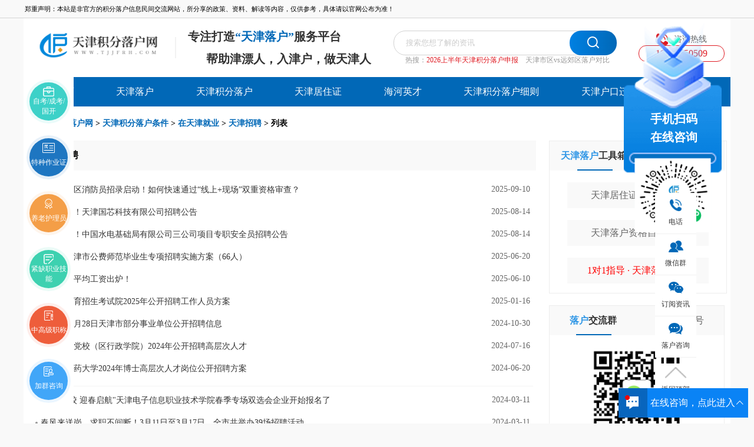

--- FILE ---
content_type: text/html; charset=utf-8
request_url: https://www.tjjfrh.com/tjzklh/
body_size: 8463
content:
<!-- 头部开始 -->
<!DOCTYPE html>
<html>
  <head>
    <meta charset="utf-8" />
    <meta content="always" name="referrer" />
    <meta name="viewport" content="width=device-width,initial-scale=1,minimum-scale=1,maximum-scale=1,user-scalable=no" />
    <meta http-equiv="X-UA-Compatible" content="IE=9" />
    <meta http-equiv="Content-Security-Policy" content="upgrade-insecure-requests">
        <title>天津招聘_天津积分落户网</title>
   
    <meta name="keywords" content="天津招聘,天津事业单位招聘,天津教师招聘,天津人才招聘">
    <meta name="description" content="天津招聘专栏推荐知名企业招聘信息、事业单位招聘信息、教师等热门岗位招聘信息等。">
    <meta itemprop="name" content="天津积分落户网" />
    <meta itemprop="image" content="https://www.tjjfrh.com/statics/images/logo/1.png" />
    <base target="_blank">
    <link rel="stylesheet" href="/statics/css/newIndex1028/style.css">
    <link rel="stylesheet" href="/statics/css/newIndex1028/swiper.min.css">
    <link rel="stylesheet" href="/statics/css/newIndex1028/index.css">
    <link rel="stylesheet" href="/statics/css/newIndex1028/header.css">
    <script src="https://www.tjjfrh.com/statics/js/jquery-3.3.1.min.js" type="text/javascript" charset="utf-8"></script>
    <script src="https://www.tjjfrh.com/statics/js/bootstrap.min.js" type="text/javascript" charset="utf-8"></script>
    <script src="https://www.tjjfrh.com/statics/js/swiper.min.js" type="text/javascript" charset="utf-8"></script>
    <script src="/statics/anbinCollection/change.js"></script>
    <meta name="360-site-verification" content="c5acc7c04e11be51144d6c104bffa036" />
<meta name="baidu-site-verification" content="codeva-sSuiCxUgx8" />  </head>
  <body> 
    <div class="header-statement">
      	<div class="header-statement-text">
          郑重声明：本站是非官方的积分落户信息民间交流网站，所分享的政策、资料、解读等内容，仅供参考，具体请以官网公布为准！        </div>
    </div>
    	 
  
<!-- mark default function -->        <script defer="defer" src="/assets/im/js/chunk-vendors.29ef94af.js"></script>
<script defer="defer" src="/assets/im/js/app.65a6e571.js"></script>
<link href="/assets/im/css/chunk-vendors.7ce5fa09.css" rel="stylesheet">
<link href="/assets/im/css/app.eb35ea51.css" rel="stylesheet">
<link rel="stylesheet" href="/statics/css/newIndex1028/im.css">
<div id="app"></div>
<!-- mark default im -->

    <div id="header">
      <div class="header-content">
        <div class="hedrCont-box1">
          <!-- 是否展示h1 -->
		           <h1 style="display: flex;align-items: center;"><a href="/" target="_blank" ><img src="https://www.tjjfrh.com/statics/images/logo/1.png" alt="天津积分落户网"></a></h1>
                              <div class="hedrContBox1-line"></div>
          <div class="hedrContBox1-p">
            <p>专注打造<span>“天津落户”</span>服务平台</p>
            <p>帮助津漂人，入津户，做天津人</p>
          
          </div>
        </div>
        <div class="hedrCont-box2">
          <div class="hedrContBox2-seach">
            <form target="_blank" class="bdcs-search-form" action="http://zhannei.baidu.com/cse/site" id="bdcs-search-form">
              <input name="entry" value="1" type="hidden">
              <input type="text" name="q" class="bdcs-search-form-input t_input_seron" id="bdcs-search-form-input" placeholder="搜索您想了解的资讯">
              <input type="hidden" name="cc" value="www.tjjfrh.com">
              <p><img src="/statics/img/newIndex1028/search.png" alt=""></p>
              <input style="width: 80px;height: 42px;position: absolute;right: 0;z-index: 7;opacity: 0;" class="bdcs-search-form-submit t_sousuo_button" id="bdcs-search-form-submit" value="搜索" type="submit">
            </form>
          </div>
          <div class="hedrContBox2-hotSeach">
            <span>热搜：</span>
                                                <a href="https://www.tjjfrh.com/tjlhzc/8477.html" target="_blank" style="color: #DF1A22;"  >2026上半年天津积分落户申报</a>
                        <a href="https://www.tjjfrh.com/tjxw/8487.html" target="_blank"  >天津市区vs远郊区落户对比</a>
                                              </div>

        </div>
        <div class="hedrCont-box3">
          <div><img src="/statics/img/newIndex1028/phone.png" alt="">咨询热线</div>
          <p>18902150509</p>
        </div>
      </div>
    </div>

    <!-- 导航栏开始 -->
    <div id="nav">
    <div class="nav-content">
        <a href="/" class="navCont-box">网站首页</a>
        <a href="https://www.tjjfrh.com/tjlhlb/" target="_blank" title="天津落户" class="navCont-box">天津落户</a>
        <a href="https://www.tjjfrh.com/tianjin/" target="_blank" title="天津积分落户" class="navCont-box">天津积分落户</a>
        <a href="https://www.tjjfrh.com/tjyclh/" target="_blank" title="天津居住证" class="navCont-box">天津居住证</a>
        <a href="https://www.tjjfrh.com/hhyc/" target="_blank" title="天津海河英才" class="navCont-box">海河英才</a>
        <a href="https://www.tjjfrh.com/lhzc/" target="_blank" title="天津积分落户细则" class="navCont-box">天津积分落户细则</a>
        <a href="https://www.tjjfrh.com/tjjnbt/" target="_blank" title="天津户口迁移" class="navCont-box">天津户口迁移</a>
        <a href="https://www.tjjfrh.com/zhuanti/" target="_blank" title="落户专题" class="navCont-box">落户专题</a>
    </div>
</div>    <!-- 导航栏结束 -->
<!-- mark default header -->
<!-- 头部结束 -->
<div id="gwblist-allbody">
    <div class="gwb-crmubs">
                <span><a href="https://www.tjjfrh.com">天津积分落户网</a></span>  >
        <a href="https://www.tjjfrh.com/lhtj/">天津积分落户条件</a> > <a href="https://www.tjjfrh.com/tjjiuye/">在天津就业</a> > <a href="https://www.tjjfrh.com/tjzklh/">天津招聘</a> >  列表
    </div>

 
          <div id="gwblist-content">
        <div class="gwblist-content-left">
            <h2>天津招聘 </h2>
            <div class="gwblist-content-article">
                <ul>
                                        <li>
                        <a title="天津津南区消防员招录启动！如何快速通过“线上+现场”双重资格审查？" href="https://www.tjjfrh.com/tjzklh/8201.html">
                            <label></label>
                            <p style="font-size: 14px;">天津津南区消防员招录启动！如何快速通过“线上+现场”双重资格审查？</p>
                        </a>
                        <span style="font-size: 14px;">2025-09-10</span>
                    </li>
                                                            <li>
                        <a title="本科起报！天津国芯科技有限公司招聘公告" href="https://www.tjjfrh.com/tjzklh/8139.html">
                            <label></label>
                            <p style="font-size: 14px;">本科起报！天津国芯科技有限公司招聘公告</p>
                        </a>
                        <span style="font-size: 14px;">2025-08-14</span>
                    </li>
                                                            <li>
                        <a title="专科起报！中国水电基础局有限公司三公司项目专职安全员招聘公告" href="https://www.tjjfrh.com/tjzklh/8138.html">
                            <label></label>
                            <p style="font-size: 14px;">专科起报！中国水电基础局有限公司三公司项目专职安全员招聘公告</p>
                        </a>
                        <span style="font-size: 14px;">2025-08-14</span>
                    </li>
                                                            <li>
                        <a title="2025届天津市公费师范毕业生专项招聘实施方案（66人）" href="https://www.tjjfrh.com/tjzklh/8038.html">
                            <label></label>
                            <p style="font-size: 14px;">2025届天津市公费师范毕业生专项招聘实施方案（66人）</p>
                        </a>
                        <span style="font-size: 14px;">2025-06-20</span>
                    </li>
                                                            <li>
                        <a title="天津最新平均工资出炉！" href="https://www.tjjfrh.com/tjzklh/8013.html">
                            <label></label>
                            <p style="font-size: 14px;">天津最新平均工资出炉！</p>
                        </a>
                        <span style="font-size: 14px;">2025-06-10</span>
                    </li>
                                                            <li>
                        <a title="天津市教育招生考试院2025年公开招聘工作人员方案" href="https://www.tjjfrh.com/tjzklh/7815.html">
                            <label></label>
                            <p style="font-size: 14px;">天津市教育招生考试院2025年公开招聘工作人员方案</p>
                        </a>
                        <span style="font-size: 14px;">2025-01-16</span>
                    </li>
                                                            <li>
                        <a title="2024年10月28日天津市部分事业单位公开招聘信息" href="https://www.tjjfrh.com/tjzklh/7714.html">
                            <label></label>
                            <p style="font-size: 14px;">2024年10月28日天津市部分事业单位公开招聘信息</p>
                        </a>
                        <span style="font-size: 14px;">2024-10-30</span>
                    </li>
                                                            <li>
                        <a title="北辰区委党校（区行政学院）2024年公开招聘高层次人才" href="https://www.tjjfrh.com/tjzklh/7301.html">
                            <label></label>
                            <p style="font-size: 14px;">北辰区委党校（区行政学院）2024年公开招聘高层次人才</p>
                        </a>
                        <span style="font-size: 14px;">2024-07-16</span>
                    </li>
                                                            <li>
                        <a title="天津中医药大学2024年博士高层次人才岗位公开招聘方案" href="https://www.tjjfrh.com/tjzklh/7214.html">
                            <label></label>
                            <p style="font-size: 14px;">天津中医药大学2024年博士高层次人才岗位公开招聘方案</p>
                        </a>
                        <span style="font-size: 14px;">2024-06-20</span>
                    </li>
                                        <div style="width: 850px;height: 1px;background: #F4F4F4;margin: 0 auto;margin-bottom: 15px;"></div>
                                                            <li>
                        <a title="“百企进校 迎春启航"天津电子信息职业技术学院春季专场双选会企业开始报名了" href="https://www.tjjfrh.com/tjzklh/6725.html">
                            <label></label>
                            <p style="font-size: 14px;">“百企进校 迎春启航"天津电子信息职业技术学院春季专场双选会企业开始报名了</p>
                        </a>
                        <span style="font-size: 14px;">2024-03-11</span>
                    </li>
                                                            <li>
                        <a title="春风来送岗，求职不间断！3月11日至3月17日，全市共举办39场招聘活动" href="https://www.tjjfrh.com/tjzklh/6723.html">
                            <label></label>
                            <p style="font-size: 14px;">春风来送岗，求职不间断！3月11日至3月17日，全市共举办39场招聘活动</p>
                        </a>
                        <span style="font-size: 14px;">2024-03-11</span>
                    </li>
                                                            <li>
                        <a title="春风行动丨3月8日！天津市各区女性专场招聘会来了→" href="https://www.tjjfrh.com/tjzklh/6678.html">
                            <label></label>
                            <p style="font-size: 14px;">春风行动丨3月8日！天津市各区女性专场招聘会来了→</p>
                        </a>
                        <span style="font-size: 14px;">2024-03-08</span>
                    </li>
                                                            <li>
                        <a title="快来！天津市耀华中学招人啦！" href="https://www.tjjfrh.com/tjzklh/6676.html">
                            <label></label>
                            <p style="font-size: 14px;">快来！天津市耀华中学招人啦！</p>
                        </a>
                        <span style="font-size: 14px;">2024-03-08</span>
                    </li>
                                                            <li>
                        <a title="想找工作吗？来这里看看——2024年庆“三八”国际妇女节女性专场招聘会" href="https://www.tjjfrh.com/tjzklh/6669.html">
                            <label></label>
                            <p style="font-size: 14px;">想找工作吗？来这里看看——2024年庆“三八”国际妇女节女性专场招聘会</p>
                        </a>
                        <span style="font-size: 14px;">2024-03-07</span>
                    </li>
                                                            <li>
                        <a title="扩散 | 天津这些国企、单位在招人！岗位有限！欲报从速！" href="https://www.tjjfrh.com/tjzklh/6663.html">
                            <label></label>
                            <p style="font-size: 14px;">扩散 | 天津这些国企、单位在招人！岗位有限！欲报从速！</p>
                        </a>
                        <span style="font-size: 14px;">2024-03-07</span>
                    </li>
                                                            <li>
                        <a title="中国北方人才市场中天人力中心2024年2月份网络招聘活动安排" href="https://www.tjjfrh.com/tjzklh/6581.html">
                            <label></label>
                            <p style="font-size: 14px;">中国北方人才市场中天人力中心2024年2月份网络招聘活动安排</p>
                        </a>
                        <span style="font-size: 14px;">2024-02-06</span>
                    </li>
                                                            <li>
                        <a title="1月23日开始报名！天津市2024年公开招考公务员！" href="https://www.tjjfrh.com/tjzklh/6535.html">
                            <label></label>
                            <p style="font-size: 14px;">1月23日开始报名！天津市2024年公开招考公务员！</p>
                        </a>
                        <span style="font-size: 14px;">2024-01-23</span>
                    </li>
                                                            <li>
                        <a title="天津市人才服务中心发布1月招考公告：交通运输部直属海事系统北方部分单位公开招聘" href="https://www.tjjfrh.com/tjzklh/6517.html">
                            <label></label>
                            <p style="font-size: 14px;">天津市人才服务中心发布1月招考公告：交通运输部直属海事系统北方部分单位公开招聘</p>
                        </a>
                        <span style="font-size: 14px;">2024-01-18</span>
                    </li>
                                        <div style="width: 850px;height: 1px;background: #F4F4F4;margin: 0 auto;margin-bottom: 15px;"></div>
                                                            <li>
                        <a title="天津市人才服务中心发布1月招考公告：天津市西青区华诚中学第一批面向社会公开招聘" href="https://www.tjjfrh.com/tjzklh/6516.html">
                            <label></label>
                            <p style="font-size: 14px;">天津市人才服务中心发布1月招考公告：天津市西青区华诚中学第一批面向社会公开招聘</p>
                        </a>
                        <span style="font-size: 14px;">2024-01-18</span>
                    </li>
                                                            <li>
                        <a title="天津市人才服务中心发布1月招考公告：公安部防范电信网络诈骗信息监控中心" href="https://www.tjjfrh.com/tjzklh/6515.html">
                            <label></label>
                            <p style="font-size: 14px;">天津市人才服务中心发布1月招考公告：公安部防范电信网络诈骗信息监控中心</p>
                        </a>
                        <span style="font-size: 14px;">2024-01-18</span>
                    </li>
                                                            <li>
                        <a title="天津市公开招聘1187名工作人员公告" href="https://www.tjjfrh.com/tjzklh/6477.html">
                            <label></label>
                            <p style="font-size: 14px;">天津市公开招聘1187名工作人员公告</p>
                        </a>
                        <span style="font-size: 14px;">2024-01-08</span>
                    </li>
                                                            <li>
                        <a title="12月天津市部分事业单位公开招聘信息" href="https://www.tjjfrh.com/tjzklh/6408.html">
                            <label></label>
                            <p style="font-size: 14px;">12月天津市部分事业单位公开招聘信息</p>
                        </a>
                        <span style="font-size: 14px;">2023-12-21</span>
                    </li>
                                                            <li>
                        <a title="天津北方人才市场招聘信息：天津大学2023年度管理、辅导员、实验技术岗位" href="https://www.tjjfrh.com/tjzklh/6313.html">
                            <label></label>
                            <p style="font-size: 14px;">天津北方人才市场招聘信息：天津大学2023年度管理、辅导员、实验技术岗位</p>
                        </a>
                        <span style="font-size: 14px;">2023-11-24</span>
                    </li>
                                                            <li>
                        <a title="90人！天津公安招聘辅警！大专即可报名" href="https://www.tjjfrh.com/tjzklh/6234.html">
                            <label></label>
                            <p style="font-size: 14px;">90人！天津公安招聘辅警！大专即可报名</p>
                        </a>
                        <span style="font-size: 14px;">2023-10-27</span>
                    </li>
                                                            <li>
                        <a title="2024年军队文职人员公开招考公告" href="https://www.tjjfrh.com/tjzklh/6215.html">
                            <label></label>
                            <p style="font-size: 14px;">2024年军队文职人员公开招考公告</p>
                        </a>
                        <span style="font-size: 14px;">2023-10-23</span>
                    </li>
                                                            <li>
                        <a title="开始报名！2024年国考计划招录3.96万人！" href="https://www.tjjfrh.com/tjzklh/6194.html">
                            <label></label>
                            <p style="font-size: 14px;">开始报名！2024年国考计划招录3.96万人！</p>
                        </a>
                        <span style="font-size: 14px;">2023-10-17</span>
                    </li>
                                                            <li>
                        <a title="天津5家学校公开招聘127人" href="https://www.tjjfrh.com/tjzklh/6161.html">
                            <label></label>
                            <p style="font-size: 14px;">天津5家学校公开招聘127人</p>
                        </a>
                        <span style="font-size: 14px;">2023-10-09</span>
                    </li>
                                        <div style="width: 850px;height: 1px;background: #F4F4F4;margin: 0 auto;margin-bottom: 15px;"></div>
                                               
                </ul>
            </div>
            <div id="pages" class="text-c"><a class="a1">76条</a> <a href="/tjzklh/" class="a1">上一页</a> <span>1</span> <a href="/tjzklh/2/">2</a> <a href="/tjzklh/3/">3</a> <a href="/tjzklh/2/" class="a1">下一页</a></div>
        </div>
 	

        <div class="gwblist-content-right">
            <!-- 工具箱 -->
            <div class="mBox1Cont1-gjx" id="bcontent">
<!--    <div class="mBox1Cont1Gjx-tab">-->
                <script type="application/javascript">
            var pcbaomingData = `[base64]/pq5jnuqfogYznp7DogIPor5UgJiDor4Hkuablkqjor6I8L2E+DQogICAgPC9kaXY+`;
            change_content(pcbaomingData)
        </script>
<!--    </div>-->
</div>            <!-- 二维码  -->
            <div class="mB3News-ewm" id="mB3News-ewm-ch">

  <script type="application/javascript">
    let wximggzh = "/uploadfile/2022/0708/20220708043946755.jpg";
    let wximgqun = "/uploadfile/2024/0628/20240628093833500.png";
    let sitename = "天津积分落户网";
  </script>

  <script type="application/javascript">
    erweima()
  </script>
</div>
<!-- mark default indexErWeiMa -->
            <!-- 综合服务功能板块  -->
                      <div class="gwbFunction-plate">
                <p><b></b>综合服务<span class="mBox1Cont1Gjx-tabAct2">功能板块</span></p>

                <div class="gwbFunction-item">
                    <a href="https://www.tjjfrh.com/tjjzz/" class="gwbFunction-a1">
                        <img src="/statics/img/newIndex1028/box1Top-ioc5.png" alt="">
                        <img src="/statics/img/newIndex1028/box1Top-ioc1.png" alt="">
                        居住证
                    </a>
                    <div class="gwbFunction-nav">
                                                                                                <a href="https://www.tjjfrh.com/tjyclh/8082.html" target="_blank">怎么办理</a>
                                                <a href="https://www.tjjfrh.com/tjyclh/7939.html" target="_blank">办理材料</a>
                                                <a href="https://www.tjjfrh.com/tjyclh/7999.html" target="_blank">办理条件</a>
                                                <a href="https://www.tjjfrh.com/tjyclh/7998.html" target="_blank">办理流程</a>
                                                <a href="https://www.tjjfrh.com/tjyclh/7918.html" target="_blank">怎么续签</a>
                                                <a href="https://www.tjjfrh.com/tjyclh/8015.html" target="_blank">办理好处</a>
                                                                                            </div>
                </div>


                <div class="gwbFunction-item">
                    <a href="
https://www.tjjfrh.com/mdgs/" class="gwbFunction-a1">
                        <img src="/statics/img/newIndex1028/box1Top-ioc6.png" alt="">
                        <img src="/statics/img/newIndex1028/box1Top-ioc2.png" alt="">
                        积分
                    </a>
                    <div class="gwbFunction-nav">
                                                                                                <a href="https://www.tjjfrh.com/jflh/8126.html" target="_blank">积分政策</a>
                                                <a href="https://www.tjjfrh.com/tjlhzc/8090.html" target="_blank">积分申请</a>
                                                <a href="https://www.tjjfrh.com/lhcx/8127.html" target="_blank">积分查询</a>
                                                <a href="https://www.tjjfrh.com/lhfzb/8128.html" target="_blank">积分表</a>
                                                <a href="https://www.tjjfrh.com/lhfzb/8129.html" target="_blank">怎么算分</a>
                                                <a href="https://www.tjjfrh.com/tjlhwt/8130.html" target="_blank">积分问答</a>
                                                                                            </div>
                </div>

                <div class="gwbFunction-item">
                    <a href="
https://www.tjjfrh.com/tjlhlb/" class="gwbFunction-a1">
                        <img src="/statics/img/newIndex1028/box1Top-ioc7.png" alt="">
                        <img src="/statics/img/newIndex1028/box1Top-ioc3.png" alt="">
                        落户
                    </a>
                    <div class="gwbFunction-nav">
                                                                                                <a href="https://www.tjjfrh.com/wuqingqu/8131.html" target="_blank">武清落户</a>
                                                <a href="https://www.tjjfrh.com/baozuoqu/8132.html" target="_blank">宝坻落户</a>
                                                <a href="https://www.tjjfrh.com/tjbhxq/8133.html" target="_blank">滨海落户</a>
                                                <a href="https://www.tjjfrh.com/shenqing/8135.html" target="_blank">落户申请</a>
                                                <a href="https://www.tjjfrh.com/liucheng/8136.html" target="_blank">落户流程</a>
                                                <a href="https://www.tjjfrh.com/hjqy/8137.html" target="_blank">户口办事</a>
                                                                                            </div>
                </div>


                <div class="gwbFunction-item">
                    <a href="
https://www.tjjfrh.com/tjjiuye/" class="gwbFunction-a1">
                        <img src="/statics/img/newIndex1028/box1Top-ioc8.png" alt="">
                        <img src="/statics/img/newIndex1028/box1Top-ioc4.png" alt="">
                        就业
                    </a>
                    <div class="gwbFunction-nav">
                                                                                                <a href="https://www.tjjfrh.com/tjzklh/8138.html" target="_blank">专科学历</a>
                                                <a href="https://www.tjjfrh.com/tjlhjn/8147.html" target="_blank">技能人才</a>
                                                <a href="https://www.tjjfrh.com/tjzfbt/8148.html" target="_blank">职称考试</a>
                                                <a href="https://www.tjjfrh.com/tjzklh/8139.html" target="_blank">本科学历</a>
                                                <a href="https://www.tjjfrh.com/hhyc/8149.html" target="_blank">海河英才</a>
                                                <a href="https://www.tjjfrh.com/tjjfbt/8140.html" target="_blank">补贴申领</a>
                                                                                            </div>
                </div>

            </div>
                    <a href="https://www.tjjfrh.com/tjlhxw/6872.html" style="    margin-top: 20px;display: block;">
           <img src="/uploadfile/2024/0816/20240816105426470.png" alt="天津企微">
          </a>        </div>
    </div>
</div>

<!--底部开始-->
<div id="footer">
  <div class="footer-box">
    <div class="footerItem1">
      <div class="footerItem1-nr1">
        <img src="https://www.tjjfrh.com/statics/images/logo/1white.png" alt="">
        <div>
                                        <a href="https://www.tjjfrh.com/about/" target="_blank" >关于我们</a>
                    <a href="https://www.tjjfrh.com/about/news/" target="_blank" >网站动态</a>
                    <a href=" https://www.tjjfrh.com/about/disclaimer/" target="_blank" >免责声明</a>
                    <a href=" https://www.tjjfrh.com/about/privacy-policy/" target="_blank" >隐私条款</a>
                    <a href="https://www.tjjfrh.com/about/contact-us/" target="_blank" >联系我们</a>
                    <a href="https://www.tjjfrh.com/sitemaps.html" target="_blank" >网站地图</a>
                                      </div>
      </div>
      <div class="footerItem1-nr2">
                                        <a href="https://www.tjjfrh.com/sitemaps.xml" target="_blank" >xml网站地图</a>
                                <a href="https://www.tjjfrh.com/weixinmp.html" target="_blank" >公众号</a>
                                <a href="https://www.tjjfrh.com/weixin.html" target="_blank" >微信群</a>
                                <a href="https://www.tjjfrh.com/weixinmp.html" target="_blank" >小程序</a>
                                <a href="https://www.tjjfrh.com/zhuanti/" target="_blank" >服务大厅</a>
                                      </div>
      <div class="footerItem1-nr3">
  <p>天津学考网教育咨询有限公司</p>
  <p>联系 方式：18902150509（臧老师）</p>
  <p>投诉/建议：cyw15511357959（微信号）</p>
  <p>联系 地址：天津市南开区白堤路186号天津电子科技中心702室</p>
</div>
</div>
  <div class="footerItem2">
  <p>Copyright 2012-2023 天津积分落户网 www.tjjfrh.com All Rights Reserved. </p>
  <p>版权所有：天津学考网教育咨询有限公司 <a  style="color: #FFFFFF;"  rel="external nofollow" href="https://beian.miit.gov.cn/#/Integrated/index" rel="external nofollow" >津ICP备2020007879号</a> 法律顾问：肖云律师</p>
<p class='beian'><img src='/uploadfile/2023/0830/20230830031321955.png'>津公网安备 12010402001433号</p>
</div>      <!-- 首页显示友情链接 -->
          </div>
  </div>
  <!--左侧商桥开始-->
<div class="mainBox1-top2" id="mainBox1-top2-chg">
        <script type="application/javascript">
    let jsondata = [{"linkid":"512","siteid":"1","typeid":"111","linktype":"1","name":"\u81ea\u8003\/\u6210\u8003\/\u56fd\u5f00","url":"https:\/\/www.tjjfrh.com\/zhuanti\/8165.html","logo":"","introduce":"","username":"","listorder":"0","elite":"0","passed":"1","addtime":"1640789576","nofollow":"0","bold":"0","color":""},{"linkid":"513","siteid":"1","typeid":"111","linktype":"1","name":"\u7279\u79cd\u4f5c\u4e1a\u8bc1","url":"https:\/\/www.tjjfrh.com\/tjzfbt\/8150.html","logo":"","introduce":"","username":"","listorder":"0","elite":"0","passed":"1","addtime":"1640789592","nofollow":"0","bold":"0","color":""},{"linkid":"514","siteid":"1","typeid":"111","linktype":"1","name":"\u517b\u8001\u62a4\u7406\u5458","url":"https:\/\/www.tjjfrh.com\/zhuanti\/8030.html","logo":"","introduce":"","username":"","listorder":"0","elite":"0","passed":"1","addtime":"1640789604","nofollow":"0","bold":"0","color":""},{"linkid":"515","siteid":"1","typeid":"111","linktype":"1","name":"\u7d27\u7f3a\u804c\u4e1a\u6280\u80fd","url":"https:\/\/www.tjjfrh.com\/lhfzb\/8154.html","logo":"","introduce":"","username":"","listorder":"0","elite":"0","passed":"1","addtime":"1640789619","nofollow":"0","bold":"0","color":""},{"linkid":"517","siteid":"1","typeid":"111","linktype":"1","name":"\u4e2d\u9ad8\u7ea7\u804c\u79f0","url":"https:\/\/www.tjjfrh.com\/zhuanti\/8166.html","logo":"","introduce":"","username":"","listorder":"0","elite":"0","passed":"1","addtime":"1640789647","nofollow":"1","bold":"0","color":""},{"linkid":"516","siteid":"1","typeid":"111","linktype":"1","name":"\u52a0\u7fa4\u54a8\u8be2","url":"https:\/\/www.tjjfrh.com\/weixin.html","logo":"","introduce":"","username":"","listorder":"1","elite":"0","passed":"1","addtime":"1640789635","nofollow":"1","bold":"0","color":""}];
    mainBox1top2show();
  </script>
    </div>
<!--左侧商桥开始-->
<!--右侧商桥开始-->
  <div class="enter_xcx" id="enter_xcx-chg">
          <script type="application/javascript">
           var xcxma = "/uploadfile/2025/0807/20250807095022276.jpg";
          shangqiao()
      </script>
  </div>
  <!--获取新PC首页商桥的值-->
    <script type="application/javascript">
    var pcshangqiaoData = `[base64]/oeS6pOa1gee+pCI+DQogICAgICA8aW1nIHNyYz0iL3N0YXRpY3MvaW1nL25ld0luZGV4MTAyOC9jYmwtaW9jNy5wbmciIGFsdD0i5aSp5rSl56ev5YiG6JC95oi35b6u5L+h5Lqk5rWB576kIj4NCiAgICAgIDxwPuW+ruS/[base64]/[base64]/[base64]/liIbokL3miLflsI/nqIvluo8iPg0KICAgICAgPGltZyBzcmM9Ii9zdGF0aWNzL2ltZy9uZXdJbmRleDEwMjgvY2JsLWlvYzEwLnBuZyIgYWx0PSLlpKnmtKXnp6/liIbokL3miLflsI/nqIvluo8iPg0KICAgICAgPHA+6L+U5Zue6aG26YOoPC9wPg0KICAgIDwvYT4NCiAgPC9kaXY+DQo8L2Rpdj4=`;
    pcshangqiao(pcshangqiaoData)
  </script>

<!--右侧商桥结束-->
<meta name="baidu-site-verification" content="codeva-Knoq0u1nlO" />

<meta name="shenma-site-verification" content="61bfb38788e4faa9e0559176fdd17937_1644803169">
<meta name="sogou_site_verification" content="SGkHszKUfv" />
<meta name="360-site-verification" content="c5acc7c04e11be51144d6c104bffa036" />

<script>
var _hmt = _hmt || [];
(function() {
  var hm = document.createElement("script");
  hm.src = "https://hm.baidu.com/hm.js?ae4aaca3580b0f51240fa389ab3cc7f5";
  var s = document.getElementsByTagName("script")[0]; 
  s.parentNode.insertBefore(hm, s);
})();
</script>

<meta name="msvalidate.01" content="A310662A0907BB72B3AF34D2A95E1143" />

<script>
var _hmt = _hmt || [];
(function() {
  var hm = document.createElement("script");
  hm.src = "https://hm.baidu.com/hm.js?1442080839f94cc2f9f2b258a4f5f70f";
  var s = document.getElementsByTagName("script")[0]; 
  s.parentNode.insertBefore(hm, s);
})();
</script>  <!-- jQuery (ZUI中的Javascript组件依赖于jQuery) -->
  <script src="https://www.tjjfrh.com/statics/js/jquery-1.11.0.min.js"></script>
  <!--引用加密文件-->
  <script type="text/javascript" src="/statics/alljm/aes.js"></script>
  <script type="text/javascript" src="/statics/alljm/allconfig.js"></script>
  <script type="text/javascript" src="/statics/alljm/jsencrypt.min.js"></script>
  <script type="text/javascript" src="/statics/alljm/md5.js"></script>
  <!-- ZUI Javascript组件 -->
  <script src="https://www.tjjfrh.com/statics/js/zui.min.js"></script>
  <script language="JavaScript" src="/api.php?op=count&id=&modelid=1"></script>
  <script src="/statics/js/newIndex1028/index.js"></script>
  <script src="/statics/anbinCollection/collection.js"></script>
<!-- mark default footer -->
<!--底部结束-->
</body>
</html>
<!-- mark default list -->


--- FILE ---
content_type: text/css
request_url: https://www.tjjfrh.com/statics/css/newIndex1028/style.css
body_size: 5247
content:
/*初始化标签样式*/
HTML, body, div, h1, h2, h3, h4, h5, h6, ul, ol, dl, li, dt, dd, p, blockquote,
pre, form, fieldset {
  border:none;
  font-family:"微软雅黑","黑体","宋体";
  margin:0px;
  padding:0px;
}
html,body{
  height: 100%;
  width: 100%;
}
address, caption, cite, code, dfn, em, strong, th, var {
  font-style: normal;
  font-weight: normal;
}
a{
  color: rgba(51, 51, 51, 1);
  text-decoration:none;
}
a:link{
  text-decoration:none;
}
a:visited{
  text-decoration:none;
}


a:active{
  text-decoration:none;
}
input::-ms-clear{
  display:none;
}
input::-ms-reveal{
  display:none;
}
input{
  margin: 0;
  outline: none;
  padding: 0;
}
input::-webkit-input-placeholder{
  color: #ccc;
}
input::-ms-input-placeholder{
  color: #ccc;
}
input::-moz-placeholder{
  color: #ccc;
}
input[type=submit],input[type=button]{
  cursor: pointer;
}
button[disabled], input[disabled] {
  cursor: default;
}
img{
  border:none;
}
ul,ol,li{
  list-style-type:none;
}
/*
*首页样式
*/
body{
  background-color:#F9F9F9;
}

/**
* 头部样式
*/
#header{
  width: 1200px;
  height: 100px;
  background: #FFFFFF;
  margin: 0 auto;
}
#header .header-content{
  width: 1200px;
  height: 100px;
  margin: 0 auto;
  display: flex;
  justify-content: space-between;
  align-items: center;
}
.hedrCont-box1{
  margin-left: 20px;
  display: flex;
}
.hedrCont-box1 img{
  width: 217px;
}
.hedrContBox1-line{
  width: 2px;
  height: 36px;
  background: #F2F2F2;
  margin: auto 20px;
}
.hedrContBox1-p p{
  font-size: 20px;
  font-family: KaiTi;
  font-weight: bold;
  color: #333333;
  line-height: 38px;
}
.hedrContBox1-p p span{
  color: #0168B7;
}
.hedrContBox1-p p:last-child{
  text-indent: 31px;
}
.hedrContBox2-seach{
  position: relative;
}
.hedrContBox2-seach p{
  width: 80px;
  height: 42px;
  background: linear-gradient( 
    -90deg
    , #0168B7 0%, #0080E2 100%);
  border-radius: 20px;
  text-align: center;
  line-height: 42px;
  position: absolute;
  right: 0;
  top: 0;
  cursor: pointer;
}
.hedrContBox2-seach p img{
  width: 21px;
  position: absolute;
  top: 10px;
  left: 29px;
}
.hedrContBox2-seach input{
  width: 340px;
  height: 40px;
  background: #FFFFFF;
  border: 1px solid #D2D2D2;
  border-radius: 20px;
  text-indent: 20px;
}
.hedrContBox2-hotSeach{
  display: flex;
  margin-left: 20px;
  font-size: 12px;
  font-family: Microsoft YaHei;
  font-weight: 400;
  color: #999999;
}
.hedrContBox2-hotSeach a{
  font-size: 12px;
  font-family: Microsoft YaHei;
  font-weight: 400;
  color: #999999;
  margin-right: 12px;
}
.hedrCont-box3{
  margin-right: 10px;
}
.hedrCont-box3 div{
  font-size: 14px;
  font-family: Microsoft YaHei;
  font-weight: 400;
  color: #666666;
  display: flex;
  align-items: center;
  margin:  0 auto;
  width: 86px;
  justify-content: space-between;
}
.hedrCont-box3 p{
  width: 144px;
  height: 26px;
  background: #FFFFFF;
  border: 1px solid #DF1A22;
  border-radius: 13px;
  font-size: 16px;
  font-family: Microsoft YaHei;
  font-weight: 400;
  color: #DF1A22;
  text-align: center;
  line-height: 26px;
}
/**
* 导航栏样式
*/
#nav{
  width: 1200px;
  height: 50px;
  background: #0168B7;
  margin: 0 auto;
}
#nav .nav-content{
  width: 1200px;
  margin:  0 auto;
  display: flex;
  justify-content: space-between;
  align-items: center;
}
.navCont-box{
  padding: 0 22px;
  height: 50px;
  line-height: 50px;
  font-size: 16px;
  font-family: Microsoft YaHei;
  font-weight: 400;
  color: #FFFEFE;
}
.navCont-box:hover{
  background: #007CDB;
  font-weight: bold;
  color: #FFFEFE;
}
.nav-active{
  background: #007CDB;
  font-weight: bold;
}
/*底部*/
#footer{
  width: 1180px;
  padding: 10px;
  background: #FFFFFF;
  margin: 0 auto;
}
.footer-box{
  padding: 45px 100px 25px 100px;
  background: #333333;
}
.footerItem1{
  border-bottom: 1px solid #575757;
  padding-bottom: 19px;
  display: flex;
}
.footerItem1-nr1{
  width: 236px;
  text-align: center;
}
.footerItem1-nr1 img{
  width: 167px;
}
.footerItem1-nr1 div{
  display: flex;
  justify-content: space-between;
  align-items: center;
  flex-wrap: wrap;
}
.footerItem1-nr1 div a{
  font-size: 14px;
  font-family: Microsoft YaHei;
  font-weight: 400;
  color: #FFFFFF;
  line-height: 14px;
  opacity: 0.7;
  margin-top: 14px;
  width: 33%;
}
.footerItem1-nr1 div a:nth-child(3n){
  margin-right:0;
}
.footerItem1-nr2{
  width: 148px;
  display: flex;
  justify-content: space-between;
  flex-wrap: wrap;
  margin-left: 93px;
  border-right: 1px solid #575757;
  padding-right: 39px;
}
.footerItem1-nr2 a:first-child{
  width: 148px;
  margin-bottom: 46px;
}
.footerItem1-nr2 a{
  font-size: 14px;
  font-family: Microsoft YaHei;
  font-weight: 400;
  color: #FFFFFF;
  line-height: 14px;
  opacity: 0.7;
  display: inline-block;
  margin-bottom: 17px;
  margin-right: 16px;
}
.footerItem1-nr3{
  margin-left: 40px;
}
.footerItem1-nr3 p{
  font-size: 14px;
  font-family: Microsoft YaHei;
  font-weight: 400;
  color: #FFFFFF;
  opacity: 0.7;
  margin-top: 12px;
}
.footerItem1-nr3 p:first-child{
  margin-top: 0;
}
.footerItem2{
  padding: 20px 0;
  text-align: center;
  border-bottom: 1px solid #575757;
}
.footerItem2 p{
  font-size: 12px;
  font-family: Microsoft YaHei;
  font-weight: 400;
  color: #FFFFFF;
  opacity: 0.7;
}
.footerItem2 p:first-child{
  margin-bottom: 12px;
}
.footerItem3{
  width: 632px;
  margin: 20px auto;
  display: flex;
}
.footerItem3 span{
  font-size: 12px;
  font-family: Microsoft YaHei;
  font-weight: 400;
  color: #FFFFFF;
  opacity: 0.8;
  flex: 1;
}
.footerItem3 div{
  display: flex;
  justify-content: center;
  align-items: center;
  flex-wrap: wrap;
  width: 572px;
}
.footerItem3 div a{
  padding: 0 9px;
  font-size: 12px;
  font-family: Microsoft YaHei;
  font-weight: 400;
  color: #FFFFFF;
  opacity: 0.5;
  border-right: 1px solid white;
  margin-bottom: 10px;
}

/* 侧边栏 */
#cbl{
  position: fixed;
  right: 98px;
  top: 45.5%;
}
.cbl-box{
  width: 70px;
}
.cblBox-item{
  background: #FFFFFF;
  border-bottom: 1px solid #F1F1F1;
  height: 69px;
  text-align: center;
  display: flex;
  flex-wrap: wrap;
  flex-direction: column;
  justify-content: center;
  align-items: center;
  cursor: pointer;
}
.cblBox-item:last-child{
  width: 70px;
  height: 60px;
  margin-top: 10px;
}
.cblBox-item>img{
  height: 20px;
}
.cblBox-item>img:nth-child(2){
  display: none;
}
.cblBox-item p{
  width: 70px;
  text-align: center;
  font-size: 12px;
  font-family: Microsoft YaHei;
  font-weight: 400;
  color: #333333;
  margin-top: 10px;
}
.cblBox-item:hover{
  background: #0168B7;
}
.cblBox-item:hover p{
  color: #FFFFFF;
}
.cblBox-item:hover >img:nth-child(2){
  display: block;
}
.cblBox-item:hover >img:nth-child(1){
  display: none;
}
.cbl-phoneShow{
  position: absolute;
  width: 130px;
  height: 40px;
  background-color: white;
  left: -146px;
  top: 15px;
  font-size: 16px;
  font-family: Microsoft YaHei;
  font-weight: 400;
  color: #0168B7;
  text-align: center;
  line-height: 40px;
  display: none;
}
.cbl-sjx{
  position: absolute;
  width: 0;
  height: 0;
  border-top: 5px solid transparent;
  border-left: 10px solid white;
  border-bottom: 5px solid transparent;
  right: -10px;
  top: 12.5px;
}
.cbl-phone:hover .cbl-phoneShow{
  display: block;
}

.cbl-jlqShow{
  position: absolute;
  width: 130px;
  height: 129px;
  background-color: white;
  left: -146px;
  top: 44px;
  font-size: 16px;
  font-family: Microsoft YaHei;
  font-weight: 400;
  color: #0168B7;
  display: flex;
  justify-content: center;
  align-items: center;
  display: none;
}
.cbl-jlqShow .cbl-sjx{
  top: 63px;
}
.cbl-jlqShow img{
  width: 100px;
}
.cbl-jlq:hover .cbl-jlqShow{
  display: flex;
}


.cbl-gzhShow{
  position: absolute;
  width: 130px;
  height: 129px;
  background-color: white;
  left: -146px;
  top: 110px;
  font-size: 16px;
  font-family: Microsoft YaHei;
  font-weight: 400;
  color: #0168B7;
  display: flex;
  justify-content: center;
  align-items: center;
  display: none;
}
.cbl-gzhShow .cbl-sjx{
  top: 63px;
}
.cbl-gzhShow img{
  width: 100px;
}
.cbl-gzh:hover .cbl-gzhShow{
  display: flex;
}

/* 小程序侧边栏 */
.enter_xcx{
  position: fixed;
  right: 55px;
  top: 5%;
}
.enter_xcx>img:nth-of-type(1){
  width: 166px;
  height: 359px;
}
.enter_xcx>span{
  font-size: 20px;
  font-weight: bold;
  color: #FFFFFF;
  width: 100%;
  position: absolute;
  display: flex;
  align-items: center;
}
.enter_xcx_title{
  top: 153px;
  left: 27%;
}
.enter_xcx_title2{
  top: 184px;
  left: 27%;
}
.enter_xcx>img:nth-of-type(2){
  position: absolute;
  width: 119px;
  height: 119px;
  top: 235px;
  left: 25px;
}

/*list开始*/
#gwblist-allbody{
  width: 1200px;
  margin: 0 auto;
  background: #FFFFFF;
}

.gwb-crmubs{
  font-size: 14px;
  font-weight: 900;
  padding: 20px;
}

.gwb-crmubs>span,.gwb-crmubs>span>a,.gwb-crmubs a{
  color: #0168B7;
}



#gwblist-content{
  display: flex;
  justify-content: space-between;
  padding: 0 10px 13px 10px;
}

.gwblist-content-left{
  width: 860px;

}

.gwblist-content-left>h2{
  font-size: 16px;
  background: #F9F9F9;
  padding: 15px 0 15px 9px;
  margin-bottom: 24px;
  margin-left: 10px;
}

.gwblist-content-article>ul{
  color:#666666;
}

.gwblist-content-article>ul>li{
  display: flex;
  justify-content: space-between;
  padding: 0 10px 20px 10px;
}
.gwblist-content-article>ul>li>a{
  display: flex;
  align-items: center;
}
.gwblist-content-article>ul>li>a>label{
  display: block;
  width: 4px;
  height: 4px;
  background: #999999;
  border-radius: 50%;
  margin-right: 5px;
}
.gwblist-content-article>ul>li>a>p{

}
.fr{
  float: right;
}


.gwblist-content-right{
  width: 298px;
}

.gwbFunction-plate{
  text-align: center;
  margin-top: 20px;
}
.gwbFunction-plate{
  text-align: center;
  margin-top: 20px;
  border: 1px solid #EDEDED;
  padding-bottom: 20px;
}
.gwbFunction-item{
  display: flex;
  width: 265px;
  height: 60px;
  background: #FFFFFF;
  border-radius: 30px;
  border: 1px solid #EDEDED;
  margin: 0 auto;
  margin-top: 20px;
  justify-content: space-between;
  align-items: center;
  padding-right: 15px;
}
.gwbFunction-a1 {
  width: 52px;
  height: 52px;
  background: #F5F5F5;
  border-radius: 26px;
  margin-left: 6px;
  display: flex;
  flex-direction: column;
  justify-content: center;
  align-items: center;
  font-size: 12px;
  font-family: Microsoft YaHei;
  font-weight: 400;
  color: #666666;
}
/*:hover*/
.gwbFunction-a1{
  background: linear-gradient(0deg, #0875C9 0%, #1892F0 100%);
  color: #FFFFFF;
}
/*:hover*/
.gwbFunction-a1 img:nth-child(2){
  display: block;
}
/*:hover*/
.gwbFunction-a1 img:nth-child(1){
  display: none;
}
/*
.gwbFunction-a1 img:nth-child(2){
display: none;
}*/
.gwbFunction-a1 img{
  height: 16px;
  width: 20px;
}
.gwbFunction-nav{
  width: 200px;
  display: flex;
  flex-wrap: wrap;
  justify-content: space-between;
}
.gwbFunction-nav a{
  font-size: 14px;
  font-family: Microsoft YaHei;
  font-weight: 400;
  color: #999999;
  margin-bottom: 3px;
  margin-top: 3px;
  width: 56px;
}
.gwbFunction-nav a:hover{
  color: #1389E4;
}
#pages{
  margin: 30px auto;
  text-align: center;
}
#pages a,#pages span{
  background: #FFFFFF;
  border: 1px solid #E6E6E6;
  border-radius: 4px;
  padding: 6px 12px;
  margin: 0 3px;
  font-size: 16px;
  font-family: Microsoft YaHei;
  font-weight: 400;
  color: #888888;
}
#pages span{
  background: #297FE8;
  color: #FFFFFF;
}
#pages a:hover{
  background: #297FE8;
  color: #FFFFFF;
}
.gwbFunction-plate>p{
  height: 50px;
  line-height: 50px;
  background: #F9F9F9;
  font-size: 16px;
  font-weight: 800;
  position: relative;
}

.gwbFunction-plate>p>b{
  width: 60px;
  height: 2px;
  background: #0168B7;
  position: absolute;
  bottom: 0;
  left: 120px;
}

.gwbFunctionSum{
  width: 280px;
  border-radius: 50px;
  margin:20px 0;
  display: flex;
  color:#999999;
}

.gwbFunctionSum>p{
  width: 52px;
  height: 52px; 
  background:url('http://www.shjzzjf.net/uploadfile/2021/0310/20210310105034949.png') no-repeat;
  border-radius: 50%;
}

.gwbFunctionSum>ul{
  display: flex;
  width: 220px;
}

.gwbFunctionSum>ul>li{ 

}

.advert{
  width: 300px;
  height: 160px;
  background:#5C9CEC;
  margin-top: 20px;
}

/*list结束*/

/*show开始*/
#show{
  width: 1180px;
  padding: 0 10px;
  background: #FFFFFF;
  margin: 0 auto;
}
.crumbs{
  width: 1180px;
  height: 30px;
  background: #F9F9F9;
  text-indent: 11px;
  line-height: 30px;
}
.crumbs-p1{
  font-size: 14px;
  font-family: Microsoft YaHei;
  font-weight: bold;
  color: #DF1A22;
}
.crumbs-p2,.crumbs a{
  font-size: 14px;
  font-family: Microsoft YaHei;
  font-weight: bold;
  color: #0168B7;
}
.crumbs-p3{
  color: rgba(102, 102, 102, 1);
}
.crumbs-p4{
  font-size: 14px;
  font-family: Microsoft YaHei;
  font-weight: bold;
  color: #333333;
}
.show-main{
  display: flex;
  justify-content: space-between;
  margin-top: 20px;
}
.show-left{
  width: 860px;
}
.show-right{
  width: 308px;
}
.show-title{
  background: #F9F9F9;
  padding:16px 0 10px 15px ;
}
.show-title h1{
  font-size: 24px;
  font-family: Microsoft YaHei;
  font-weight: bold;
  color: #333333;
  margin-bottom: 14px;
}
.show-title p {
  display: flex;
}
.show-title p span{
  font-size: 12px;
  font-family: Microsoft YaHei;
  font-weight: 400;
  color: #999999;
  margin-right: 30px;
  display: flex;
  align-items: center;
}
.show-title p span img{
  margin-right: 8px;
  height: 14px;
}
.show-Article{
  width: 850px;
  margin: 29px auto;
}
.show-box1{
  font-size: 14px;
  font-family: Microsoft YaHei;
  font-weight: 400;
  color: #B0B0B0;
  margin-top: 15px;
  margin-bottom: 3px;
}

.yf-scheme {
  background: url(/statics_m/newIndex1028_m/img/yyf-14.png) no-repeat;
  background-size: 100% 100%;
  width: 300px;
  height: 85px;
  position: relative;
  margin: 0 auto;
  margin-top: 20px;;
}

.yf-scheme > a {
  display: block;
  width: 100%;
  height: 100%;
}

.scheme-button {
  width: 74px;
  height: 15px;
  font-size: 12px;
  font-weight: 400;
  color: #FFFFFF;
  line-height: 13px;
  display: block;
  background: linear-gradient(
    90deg, #F34832 0%, #FD8950 100%);
  text-align: center;
  position: relative;
  left: 70%;
  top: 31%;
  border-radius: 20px;
  padding-right: 2px 8px 2px 0;
}

.yf-scheme-top {
  background: url(/statics_m/newIndex1028_m/img/yyf-15.png) no-repeat;
  width: 286px;
  height: 21px;
  background-size: 100% 100%;
  position: relative;
  top: -35px;
  left: 3%;
  text-align: center;
}

.yf-scheme-top a {
  font-size: 12px;
  font-weight: 400;
  color: #333333;
}

.yf-access-from-submit {
  width: 300px;
  height: auto;
  background: #FFFFFF;
  border-radius: 20px;
  box-shadow: rgb(0 0 0 / 24%) 0 1px 8px;
  margin: 0 auto;
  margin-top: 15px;
}

.yf-access-from-submit > div {
  text-align: left;
  width: 260px;
  height: 34px;
  background: #F9F9F9;
  border: 0px solid #EBEBEB;
  border-radius: 20px;
  margin: 5px 0 5px 18px;
  line-height: 34px;
}

.yf-access-from-submit > div > span {
  font-size: 14px;
  display: inline-block;
  margin: 3px 0 0 10px;
}

.yf-access-from-submit > div > input {
  border: 0px solid #EEEEEE;
  background: #F9F9F9;
  text-indent: 2px;
  width: 97px;
  height: 14px;
  font-size: 14px;
  font-family: Microsoft YaHei;
  font-weight: 400;
  color: #C0C0C0;
  line-height: 14px;
  outline: none;
}

.yf-access-from-submit > p {
  text-align: center;
  border-radius: 20px ;
  padding:24px;
}

.yf-access-from-submit > p > a {
  width: 180px;
  font-size: 14px;
  font-family: Microsoft YaHei;
  font-weight: 400;
  color: #FFFFFF;
  padding: 10px 15px;
  border-radius: 5px;
  background: linear-gradient(0deg, #3097E6 0%, #4BB1FF 100%);
  cursor: pointer;
}

.show-box1 a{
  color: rgba(255, 42, 42, 1);
}
.show-bd{
  width: 860px;
  height: 60px;
  background-image: url(/statics_m/img/show-bg1.png);
  background-size: 100% 100%;
  display: flex;
  justify-content: flex-end;
  align-items: center;
  margin-top: 20px;
}
.show-bd input{
  width: 200px;
  height: 34px;
  background: #FFFFFF;
  border-radius: 4px;
  text-indent: 10px;
  border: 0;
  margin-right: 20px;
}
.show-bd button{
  width: 120px;
  height: 34px;
  background: #F3C925;
  border-radius: 4px;
  font-size: 14px;
  font-family: Microsoft YaHei;
  font-weight: bold;
  color: #333333;
  border: 0;
  margin-right: 20px;
  cursor: pointer;
}
.show-zZai{
  padding: 6px 10px 16px;
  background: #F9F9F9;
  margin-top: 20px;
}
.show-zZai p{
  font-size: 14px;
  font-family: Microsoft YaHei;
  font-weight: 400;
  color: #666666;
  margin-top: 10px;
}
.show-NextPre a{
  display: block;
  font-size: 14px;
  font-family: Microsoft YaHei;
  font-weight: 400;
  color: #333333;
  margin-top: 13px;
}
.show-NextPre a:hover{
  color: #2992FF;
}
.show-news{
  background: #FFFFFF;
  border: 1px solid #EDEDED;
  margin-bottom: 30px;
  margin-top: 20px;
}
.showNews-top{
  display: flex;
  align-items: center;
  width: 858px;
  height: 50px;
  background: #F9F9F9;
  justify-content: space-between;
}
.showNews-top p{
  font-size: 16px;
  font-family: Microsoft YaHei;
  font-weight: bold;
  color: #333333;
  display: flex;
  align-items: center;
  margin-left: 10px;
}
.showNews-top p img{
  width: 17px;
  margin-right: 12px;
}
.showNews-top a{
  font-size: 14px;
  font-family: Microsoft YaHei;
  font-weight: 400;
  color: #666666;
  margin-right: 10px;
}
.showNews-item{
  height: 46px;
  border-bottom: 1px solid #F1F1F1 ;
  display: flex;
  align-items: center;
  justify-content: space-between;


}
.showNews-item:last-child{
  border: 0;
}
.showNews-item a{
  display: flex;
  align-items: center;


}
.showNews-item a p{
  display: block;
  width: 750px;
  white-space: nowrap;
  overflow: hidden;
  text-overflow: ellipsis;
  font-size: 14px;
  font-family: Microsoft YaHei;
  font-weight: 400;
  color: #666666;
}
.showNews-dsj{
  width: 0px;
  height: 0px;
  border-left: 6px solid #999999;
  /* border-right: 50px solid transparent; */
  border-top: 6px solid transparent;
  border-bottom: 6px solid transparent;
  margin: 0 10px;
}
.showNews-item span{
  margin-right: 10px;
}
/*show结束*/

/*category开始*/
#category{
  width: 1180px;
  padding: 10px;
  background-color: white;
  margin: 0 auto;
}
.category-header{
  display: flex;
  align-items: center;
  width: 1180px;
  background: #FCFCFC;
  border-radius: 4px 4px 0px 0px;
  flex-wrap: wrap;
}
.cateHeader-item{
  width: 147px;
  text-align: center;
  cursor: pointer;
  height: 60px;
  line-height: 60px;
  font-size: 16px;
  font-family: Microsoft YaHei;
  font-weight: 400;
  color: #666666;
  position: relative;
  margin-right: 20px;
  margin-bottom: 20px;
}
.cateHeader-item:first-child span{
  display:block;
}
.cateHeader-item:hover{
  font-weight: bold;
  color: #FFFFFF;
  background: linear-gradient(0deg, #34A8FF 0%, #1895F5 100%);
}
.cate-active{
  font-weight: bold;
  color: #FFFFFF;
  background: linear-gradient(0deg, #34A8FF 0%, #1895F5 100%);
}
.cateHeader-item span{
  width: 0px;
  height: 0px;
  border-left: 8px solid transparent;
  border-right: 8px solid transparent;
  border-top: 8px solid #34A8FF;
  /* border-bottom: 6px solid transparent; */
  position:absolute;
  bottom: -8px;
  left: 47%;
  display: none;
}
.category-cont{
  margin-top: 10px;
}
.cateCont-box{
  display: none;
  width: 1144px;
  margin: 0 auto;
}
.cateCont-box:first-child{
  display: block;
}

.caContBoc-item{
  display: flex;
  border-bottom: 1px solid #F1F1F1;
  padding-top: 20px;
  padding-bottom: 10px;
}
.caContBoc-left{
  margin-right: 20px;
}
.caContBoc-left img{
  width: 200px;
  height: 124px;
}
.caContBoc-p1{
  font-size: 18px;
  font-family: Microsoft YaHei;
  font-weight: 400;
  color: #333333;
  line-height: 36px;
}
.caContBoc-p2{
  font-size: 14px;
  font-family: Microsoft YaHei;
  font-weight: 400;
  color: #777777;
  line-height: 24px;
  margin-bottom: 13px;
  display: -webkit-box;
  -webkit-box-orient: vertical;
  -webkit-line-clamp: 2;
  overflow: hidden;
  height: 53px;
}
.caContBoc-p3{
  display: flex;
}
.caContBoc-p3 span{
  font-size: 12px;
  font-family: Microsoft YaHei;
  font-weight: 400;
  color: #999999;
  margin-right: 24px;
  display: flex;
  align-items: center;
}
.caContBoc-p3 span img{
  margin: 5px;
}
.caContBoc-p3 a{
  font-size: 12px;
  font-family: Microsoft YaHei;
  font-weight: 400;
  color: #999999;
  display: flex;
  align-items: center;
}
.caContBoc-p3 a img{
  margin: 5px;
}
.caContBoc-ckgd{
  display: block;
  width: 240px;
  height: 50px;
  background: linear-gradient(180deg, #5AAFF0 0%, #3B9EEA 100%);
  border-radius: 4px;
  margin: 40px auto;
  text-align: center;
  line-height: 50px;
  font-size: 18px;
  font-family: Microsoft YaHei;
  font-weight: 400;
  color: #FFFFFF;
}
/*category结束*/
/*a标签高亮*/
.gwblist-content-article p:hover{
  text-decoration: underline;
  color: #1E50A2;
}
.caContBoc-right a:hover{
  text-decoration: underline;
  color: #1E50A2;
}
.show-Article p{
  margin: inherit;
}
.show-Article {
  font-size:16px;
}
.show-Article img{
  box-shadow: 0 0 5px 3px rgb(0 0 0 / 20%);
}
.show-Article a{
  color: rgb(0, 0, 255);
  text-decoration: underline;
}
.show-Article a span{
  color: rgb(0, 0, 255) !important;
}
.showNews-item a:hover p{
  text-decoration: underline;
  color: #1E50A2;
}
/*新表单样式*/
  #indexBd {
    background-image: url(/statics/yxz/mobile/images/syCpbdBg1.png);
    background-size: 100% 100%;
    width: 1180px;
    margin: 0 auto;
    padding-top: 2px;
  }

  .indexBd-p1 {
    font-size: 28px;
    font-family: Microsoft YaHei;
    font-weight: bold;
    color: #FFFFFF;
    text-align: center;
    margin-top: 20px;
  }

  .indexBd-p1 span {
    color: #2FA5FF;
  }

  .indexBd-p2 {
    font-size: 14px;
    font-family: Microsoft YaHei;
    font-weight: 400;
    color: #FFFFFF;
    text-align: center;
    margin-top: 6px;
  }

  .indexBd-box1 {
    width: 1140px;
    margin: 0 auto;
    height: 222px;
    border: 10px solid #4586FE;
    background-color: rgba(255, 255, 255, 0.8);
    border-radius: 10px;
    margin-top: 25px;
    display: flex;
    align-items: center;

  }

  .indexBdBox1-item1 {
    display: flex;
    flex-direction: column;
    align-items: center;
    width: 182px;
  }

  .indexBdBox1-item1 img {
    height: 80px;
    margin-bottom: 10px;
  }

  .indexBdBox1-item1 span {
    font-size: 16px;
    font-family: Microsoft YaHei;
    font-weight: bold;
    color: #4988FE;
  }

  .indexBdBox1-item1 div {
    width: 20px;
    height: 2px;
    background: #4686FE;
    margin: 6px auto;
  }

  .indexBdBox1-item1 p {
    font-size: 14px;
    font-family: Microsoft YaHei;
    font-weight: 400;
    color: #333333;
    margin: 0 auto;
    text-align: center;
  }

  .indexBdBox1-item2 {
    display: flex;
    align-items: center;
  }

  .indexBdBox1-item2 p {
    width: 6px;
    height: 6px;
    background: #99BCFF;
    border-radius: 50%;
    margin-right: 16px;
  }

  .indexBdBox1-item2 img {
    width: 16px;
    height: 20px;
  }

  .indexBd-box2 {
    width: 1140px;
    margin: 0 auto;
    height: 106px;
    background: rgba(255, 255, 255, 0.8);
    border-radius: 10px;
    margin-top: 20px;
    display: flex;
    align-items: center;
    justify-content: space-between;

  }

  .indexBdBox2-item1 {
    width: 210px;
  }

  .indexBdBox2-item1 p {
    margin: 0 auto;
    width: 86px;
    font-size: 16px;
    font-family: Microsoft YaHei;
    font-weight: bold;
    color: #3784FF;
  }

  .indexBdBox2-item1 span {
    display: block;
    margin: 0 auto;
    width: 86px;
    font-size: 14px;
    font-family: Microsoft YaHei;
    font-weight: 400;
    color: #333333;
    margin-top: 10px;
  }

  .indexBdBox2-item2 {
    width: 1px;
    height: 30px;
    background: #B5B5B5;
  }

  .indexBd-box3 {
    background-color: rgba(51, 51, 51, 7);
    height: 88px;
    margin-top: 28px;
  }

  .indexBd-input2 {
    display: flex;
    align-items: center;
    justify-content: center;
  }

  .indexBd-input2 a {
    font-size: 12px;
    font-family: Microsoft YaHei;
    font-weight: 400;
    color: #FFFFFF;
  }

  .indexBd-input2 a span {
    color: #F6FF00;
  }

  .indexBd-input1 {
    display: flex;
    padding: 10px 20px;
    justify-content: space-between;
  }

  .indexBdInpSty1 {
    width: 240px;
    height: 40px;
    background: #FFFFFF;
    border-radius: 6px;
    border: 0;
    display: flex;
    align-items: center;
    justify-content: space-between;
    padding: 0 10px;
  }

  .indexBdInpSty1 select {
    width: 157px;
    border: 0;
    outline: none;
  }

  .indexBdInpSty1 div {
    width: 1px;
    height: 10px;
    background: #DCDCDC;
  }

  .indexBdInpSty2 {
    width: 260px;
    height: 40px;
    background: #FFFFFF;
    border-radius: 6px;
    border: 0;
    text-indent: 21px;
  }

  .indexBdTj {
    width: 200px;
    height: 40px;
    background: #E92E35;
    border-radius: 6px;
    font-size: 18px;
    font-family: Microsoft YaHei;
    font-weight: bold;
    color: #FFFFFF;
    line-height: 40px;
    text-align: center;
    cursor: pointer;
  }

  #showBd1 {
    width: 300px;
    background: #FFFFFF;
    margin: 0 auto;
    border: 1px solid #EDEDED;
  }

  .showBd1-box {
    width: 260px;
    height: 580px;
    padding: 20px 10px;
    background: #FFFFFF;
    border-radius: 4px;
    margin: 10px;
    border: 1px solid #EDEDED;
  }

  .showBd1-p1 {
    font-size: 14px;
    font-family: Microsoft YaHei;
    font-weight: 400;
    color: #333333;
    line-height: 21px;
    display: flex;
  }

  .showBd1-p1 span {
    font-size: 16px;
    font-family: Microsoft YaHei;
    font-weight: 400;
    color: #FF1717;
    line-height: 27px;
    margin-right: 5px;
  }

  .showBd1-p2 {
    width: 260px;
    height: 34px;
    background: #FFFFFF;
    border: 1px solid #E8E8E8;
    outline: none;
    margin-bottom: 20px;
    text-indent: 10px;
  }

  .showBd1-tj {
    width: 180px;
    height: 34px;
    line-height: 34px;
    background: linear-gradient(0deg, #3097E6 0%, #4BB1FF 100%);
    border-radius: 4px;
    text-align: center;
    font-size: 14px;
    font-family: Microsoft YaHei;
    font-weight: 400;
    color: #FFFFFF;
    margin: 10px auto;
    cursor: pointer;
  }

  .showBd1-div1 {
    display: flex;
    align-items: center;
    justify-content: center;
  }

  .showBd1-div1 a {
    font-size: 12px;
    font-family: Microsoft YaHei;
    font-weight: 400;
    color: #666666;
    margin-left: 5px;
  }

  .showBd1-div1 a span {
    color: #3198E7;
  }

  #showBd2 {
    background-image: url(/statics/yxz/mobile/images/showBdBj1.png);
    width: 820px;
    padding: 20px;
    background-size: 100% 100%;
  }

  .showBd2-box {
    background-image: url(/statics/yxz/mobile/images/showBdBj2.png);
    background-size: 100% 100%;
    width: 100%;
    padding-top: 40px;
  }

  .showBd2-p1 {
    position: relative;
    font-size: 24px;
    font-family: Microsoft YaHei;
    font-weight: bold;
    color: #333333;
    text-align: center;
  }

  .showBd2-p1 span {
    color: #4BA4FD;
  }

  .showBd2-p1 img {
    position: absolute;
    width: 20px;
    height: 20px;
    top: -7px;
    right: 27%;
  }

  .showBd2-p2 {
    font-size: 16px;
    font-family: Microsoft YaHei;
    font-weight: bold;
    color: #333333;
    display: flex;
    align-items: center;
    padding-left: 20px;
    margin-top: 30px;
  }

  .showBd2-p2 span {
    width: 2px;
    height: 10px;
    background: #2C95FF;
    border-radius: 1px;
    margin-right: 10px;
  }

  .showBd2-div1 {
    display: flex;
    width: 33%;
    align-items: center;
    margin-top: 20px;
  }

  .showBd2-div1 p {
    font-size: 14px;
    font-family: Microsoft YaHei;
    font-weight: 400;
    color: #333333;
    margin-left: 10px;
  }

  .showBd2-mk {
    padding: 0 20px;
    display: flex;
    flex-wrap: wrap;
    justify-content: space-between;
    align-items: center;
  }
  .showBd2-div2{
    display: flex;
    align-items: center;
    margin-top: 20px;
  }
  .showBd2-div2 span{
    font-size: 14px;
    font-family: Microsoft YaHei;
    font-weight: 400;
    color: #333333;
  }
  .showBd2-div2 input{
    width: 180px;
    height: 34px;
    background: #FFFFFF;
    border: 1px solid #E3E3E3;
    border-radius: 4px;
    text-indent: 12px;
    margin-left: 10px;
  }
  .showBd2-tj{
    width: 188px;
    height: 34px;
    background: linear-gradient(0deg, #FFFFFF 0%, #43A0FC 0%, #8CC6FF 100%);
    border-radius: 4px;
    text-align: center;
    line-height: 34px;
    font-size: 14px;
    font-family: Microsoft YaHei;
    font-weight: bold;
    color: #FFFFFF;
    margin-top: 20px;
    cursor: pointer;
  }
  .showBd2-line{
    width: 820px;
    height: 1px;
    background: #F1F1F1;
    margin: 20px 0;
  }
  .showBd2-ysxy{
    display: flex;
    align-items: center;
    justify-content: center;
    padding-bottom: 20px;
  }
  .showBd2-ysxy a{
    font-size: 12px;
    font-family: Microsoft YaHei;
    font-weight: 400;
    color: #666666;
  }
  .showBd2-ysxy a span{
    color: #3198E7;
  }

--- FILE ---
content_type: text/css
request_url: https://www.tjjfrh.com/statics/css/newIndex1028/header.css
body_size: 256
content:
a[title="站长统计"]{
      display:none;
    }
    .header-statement{
      height: 30px;
      border-bottom: 1px solid #d5d5d5;
    }
    .header-statement-text{
      width:1198px;
      margin: 0 auto;
      height: 30px;
      padding-left:1px;
      font-size: 11px;
      line-height: 30px;
      background:#F9F9F9;
    }
    #newBridge{display:none !important;}

--- FILE ---
content_type: text/css
request_url: https://www.tjjfrh.com/assets/im/css/app.eb35ea51.css
body_size: 2326
content:
#chats[data-v-d458ae1e]{z-index:999999}[data-v-d458ae1e]{margin:0;padding:0;box-sizing:border-box}li[data-v-d458ae1e]{list-style:none}a[data-v-d458ae1e]{text-decoration:none}.big[data-v-d458ae1e]{position:relative;position:fixed;bottom:10px;right:10px;width:450px;height:344px;margin:auto;padding-left:18px;padding-top:32px;background-color:#fff;box-shadow:0 0 18px 0 hsla(0,0%,80%,.33);background:url(../img/kefu.e666eebe.png) no-repeat}.business[data-v-d458ae1e]{display:flex;flex-wrap:wrap;margin-top:25px}.business>li[data-v-d458ae1e]{width:130px;height:50px;margin-right:14px;margin-bottom:23px;line-height:50px;text-align:center;background:#dee7f7;border-radius:10px}.big>h2[data-v-d458ae1e]{font-size:24px;font-weight:700}.big>h2[data-v-d458ae1e],.big>p[data-v-d458ae1e]{font-family:Source Han Serif CN;color:#333;line-height:24px}.big>p[data-v-d458ae1e]{margin-top:5px;font-size:14px;font-weight:500;opacity:.8}.business>li>a[data-v-d458ae1e]{font-size:16px;font-family:Source Han Serif CN;font-weight:500;color:#2867ce;line-height:24px;cursor:pointer}.close[data-v-d458ae1e]{position:absolute;right:15px;top:15px}.goChat[data-v-d458ae1e]{display:flex}.goChat2[data-v-d458ae1e],.goChat[data-v-d458ae1e]{position:fixed;bottom:10px;right:10px;cursor:pointer}.goChat3[data-v-d458ae1e]{position:fixed;bottom:10px;right:10px;width:60px;height:60px;border-radius:50%;background-color:#2867ce;text-align:center}.goChat3 .icon[data-v-d458ae1e]{font-size:25px;color:#fff;line-height:60px}.goChat3 .gif[data-v-d458ae1e]{position:absolute;top:16px;left:36px}.xiaoxi[data-v-d458ae1e]{position:relative;font-size:28px;color:#fff;text-align:center;line-height:50px}.xiaoxi .gif[data-v-d458ae1e]{position:absolute;top:12px;left:11px}*{margin:0;padding:0}#app{z-index:9999999}li{list-style:none}.sd>.el-textarea__inner{border:none!important;resize:none!important;outline:none!important}.sd>.el-textarea__inner::-webkit-scrollbar{width:0!important;height:0}.sd>span{bottom:-32px!important;color:#c0c4cc!important;left:12px;width:10px}.lunbo{width:256px!important;margin:auto}.el-carousel__indicators{left:unset!important;transform:unset!important;right:50%!important;transform:translate(50%)!important}.el-carousel__button{width:8px!important;height:8px!important;border:none!important;border-radius:20px!important;background:#ccc!important;opacity:1!important}.is-active .el-carousel__button{background:#fff!important;opacity:1!important}.el-dialog__body{text-align:center}.el-dialog{position:relative;margin:0 auto 50px;background:#fff;border-radius:2px;box-shadow:0 1px 3px rgba(0,0,0,.3);box-sizing:border-box;width:-moz-max-content!important;width:max-content!important;max-width:1920px!important}.sd2>.el-textarea__inner{padding-left:26px!important;resize:none!important;outline:none!important}.dialog_wrapper{min-width:120px;font-size:14px;line-height:16px;color:#000;border-radius:6px;box-shadow:0 2px 8px rgba(0,0,0,.06);z-index:999999999;background-color:#fff}.dialog_wrapper .fuz{padding:10px 15px}.dialog_wrapper .fuz:hover{background-color:#f3f3f3}ul[data-v-17673a48]{max-width:400px;max-height:200px;padding:4px;display:flex;flex-wrap:wrap;background-color:#fff;box-shadow:0 2px 8px rgba(0,0,0,.08);overflow-y:auto}ul li[data-v-17673a48]{padding:4px}ul[data-v-17673a48]::-webkit-scrollbar{width:0!important;height:0}#idnexService[data-v-24d0d44c]{position:fixed;bottom:20px;right:10px;z-index:999999}#idnexService .loading[data-v-24d0d44c]{text-align:center}#idnexService .loading span[data-v-24d0d44c]{display:inline-block;width:10px;margin:0 auto;height:10px;border:2px solid #409eff;border-left:transparent;animation:zhuan-24d0d44c .5s linear infinite;border-radius:50%}@keyframes zhuan-24d0d44c{0%{transform:rotate(0)}to{transform:rotate(1turn)}}#idnexService .chat[data-v-24d0d44c]{width:350px;height:600px;background:#f0f0f0;box-shadow:0 0 14px 0 hsla(0,0%,71%,.5);border-radius:10px}#idnexService .chat .top[data-v-24d0d44c]{width:350px;height:60px;display:flex;align-items:center;justify-content:space-between;background:#0362d2;padding-left:18px;border-radius:10px 10px 0 0;box-sizing:border-box}#idnexService .chat .top .avatarImg[data-v-24d0d44c]{display:flex;align-items:center}#idnexService .chat .top .avatarImg .avatar[data-v-24d0d44c]{width:40px;height:40px;border-radius:50%}#idnexService .chat .top .avatarImg h2[data-v-24d0d44c]{margin-left:18px;font-size:16px;font-family:Source Han Serif CN;font-weight:700;color:#fff;line-height:24px}#idnexService .chat .top .x[data-v-24d0d44c]{margin-right:25px;height:100%;display:flex;align-items:center}#idnexService .chat .top .x div[data-v-24d0d44c]{width:20px;height:2px;background:#fff}#idnexService .chat .chitchat[data-v-24d0d44c]{width:330px;height:520px;background:#fff;margin:12px auto}#idnexService .chat .chitchat .recently[data-v-24d0d44c]{cursor:pointer;width:330px;height:40px;background:#fff;border:1px solid #f1f1f1;line-height:40px;display:flex;align-items:center;justify-content:center;font-size:14px;font-family:Source Han Serif CN;font-weight:500;color:#0c0c0c;line-height:24px;box-sizing:border-box}#idnexService .chat .chitchat .message[data-v-24d0d44c]{max-height:478px;height:335px;overflow-y:scroll;box-sizing:border-box}#idnexService .chat .chitchat .message>ul[data-v-24d0d44c]{padding:0 0 0;box-sizing:border-box}#idnexService .chat .chitchat .message>ul .timer[data-v-24d0d44c]{font-size:14px;font-family:Source Han Serif CN;font-weight:500;color:#999;line-height:24px;text-align:center}#idnexService .chat .chitchat .message li[data-v-24d0d44c]{margin-bottom:20px;display:flex;position:relative}#idnexService .chat .chitchat .message li .avatar[data-v-24d0d44c]{width:36px;height:36px;border-radius:50%;vertical-align:middle}#idnexService .chat .chitchat .message li .chehui_msg[data-v-24d0d44c]{background:#e9e9e9;color:#aaa;font-size:12px;margin:0 auto;padding:5px 10px;border-radius:4px}#idnexService .chat .chitchat .message li .content[data-v-24d0d44c]{display:inline-block;max-width:260px;min-height:40px;padding:8px 12px;box-sizing:border-box;background:#eef2f7;border-radius:4px;font-size:14px;font-family:Source Han Serif CN;font-weight:500;color:#333;position:relative;margin-left:15px}#idnexService .chat .chitchat .message li .messageimg[data-v-24d0d44c]{margin:0 10px;max-width:260px;max-height:100px}#idnexService .chat .chitchat .message li .jiaohuan[data-v-24d0d44c]{padding-left:0;padding-right:0;padding-bottom:0}#idnexService .chat .chitchat .message li .jiaohuan p[data-v-24d0d44c]{max-width:260px;height:38px;box-sizing:border-box;border-top:.5px solid #ccc;margin-top:5px;line-height:38px;display:flex;text-align:center}#idnexService .chat .chitchat .message li .jiaohuan p span[data-v-24d0d44c]{flex:1;cursor:pointer}#idnexService .chat .chitchat .message li .jiaohuan p span[data-v-24d0d44c]:nth-child(2){color:#0362d2}#idnexService .chat .chitchat .message li .error[data-v-24d0d44c]{color:red;line-height:50px;cursor:pointer}#idnexService .chat .chitchat .message .my[data-v-24d0d44c]{justify-content:flex-start}#idnexService .chat .chitchat .message .my .content[data-v-24d0d44c]:after{content:"";position:absolute;width:0;height:0;border:10px solid transparent;left:-7px;top:10px;border-left:none;border-right-color:var(--sss)}#idnexService .chat .chitchat .message .my .error[data-v-24d0d44c]{margin-left:10px}#idnexService .chat .chitchat .message .he[data-v-24d0d44c]{display:flex;flex-direction:row-reverse;margin-right:12px}#idnexService .chat .chitchat .message .he img[data-v-24d0d44c]{float:right;margin-left:15px}#idnexService .chat .chitchat .message .he .content[data-v-24d0d44c]:after{content:" ";position:absolute;width:0;height:0;border:10px solid transparent;top:10px;right:-7px;border-right:none;border-left-color:var(--eee)}#idnexService .chat .chitchat .message .jhsj[data-v-24d0d44c]{width:100%;margin-top:13px}#idnexService .chat .chitchat .send[data-v-24d0d44c]{box-sizing:border-box;height:143px;border-top:1px solid #f1f1f1}#idnexService .chat .chitchat .send .biaoqiang[data-v-24d0d44c]{padding:0 15px 0;display:flex;align-items:center;height:40px;position:relative}#idnexService .chat .chitchat .send .biaoqiang .emjoi_view[data-v-24d0d44c]{position:absolute;z-index:99;left:4px;bottom:36px}#idnexService .chat .chitchat .send .biaoqiang .emjoi_view ul[data-v-24d0d44c]{width:300px}#idnexService .chat .chitchat .send .biaoqiang .fast[data-v-24d0d44c]{position:absolute;box-sizing:border-box;bottom:36px;left:90px;width:200px;padding:5px 0 5px;background-color:#fff;color:#333;font-weight:500;font-size:14px;box-shadow:0 0 14px 0 hsla(0,0%,71%,.5)}#idnexService .chat .chitchat .send .biaoqiang .fast .first[data-v-24d0d44c]{display:block;cursor:pointer;color:#333;font-weight:600;line-height:22px;text-indent:.5em}#idnexService .chat .chitchat .send .biaoqiang .fast .first[data-v-24d0d44c]:hover{background-color:#0362d2;color:#fff}#idnexService .chat .chitchat .send .biaoqiang .fast .child[data-v-24d0d44c]{text-indent:1em;font-weight:500;color:#999;line-height:20px}#idnexService .chat .chitchat .send .biaoqiang .fast .child[data-v-24d0d44c]:hover{background-color:#0362d2;color:#fff}#idnexService .chat .chitchat .send .sendMsg[data-v-24d0d44c]{text-align:right;padding-right:16px;box-sizing:border-box;margin-top:8px}#idnexService .chat .chitchat .send .sendMsg button[data-v-24d0d44c]{width:70px;height:30px;background:#efefef;border-radius:2px;border:none;font-weight:500;color:#858585;line-height:8px}#idnexService .chat .chitchat .send .overChat[data-v-24d0d44c]{text-align:center;height:50px;line-height:50px;color:#999;font-size:14px}#idnexService .chat .dialog_wrapper[data-v-24d0d44c]{min-width:120px;font-size:14px;line-height:16px;color:#000;border-radius:6px;box-shadow:0 2px 8px rgba(0,0,0,.06);z-index:999999999;background-color:#fff}#idnexService .chat .dialog_wrapper .fuz[data-v-24d0d44c]{padding:10px 15px}#idnexService .chat .dialog_wrapper .fuz[data-v-24d0d44c]:hover{background-color:#f3f3f3;border-radius:6px}[data-v-24d0d44c]::-webkit-scrollbar{width:4px;height:3px;background-color:#f9f9f9}[data-v-24d0d44c]::-webkit-scrollbar-track{border-radius:10px}[data-v-24d0d44c]::-webkit-scrollbar-thumb{border-radius:3px;background-color:#ccc}#save[data-v-4b22317e]{position:fixed;bottom:20px;right:10px;box-shadow:0 0 18px 0 hsla(0,0%,80%,.33);z-index:999999}#save .chat .top[data-v-4b22317e]{width:350px;height:60px;padding:0 18px;background:#0362d2;border-radius:10px 10px 0 0;box-sizing:border-box;display:flex;align-items:center;justify-content:space-between}#save .chat .top h2[data-v-4b22317e]{font-size:16px;font-family:Source Han Serif CN;font-weight:700;color:#fff;line-height:24px}#save .chat .top div[data-v-4b22317e]{height:100%;display:flex;align-items:center}#save .chat .top div div[data-v-4b22317e]{width:20px;height:2px;background:#fff}#save .chat .message[data-v-4b22317e]{width:350px;height:390px;overflow:hidden;padding:0 25px;background:#fff;box-sizing:border-box}#save .chat .message p[data-v-4b22317e]{font-size:16px;margin:18px 0 18px 0;font-family:Source Han Serif CN;font-weight:500;color:#333;line-height:24px}#save .chat .mes[data-v-4b22317e]{position:relative}#save .chat .mes .as[data-v-4b22317e]{position:absolute;top:9.5px;left:9px;color:#999}

--- FILE ---
content_type: application/javascript
request_url: https://www.tjjfrh.com/statics/js/swiper.min.js
body_size: 38661
content:
/**
 * Swiper 4.5.0
 * Most modern mobile touch slider and framework with hardware accelerated transitions
 * http://www.idangero.us/swiper/
 *
 * Copyright 2014-2019 Vladimir Kharlampidi
 *
 * Released under the MIT License
 *
 * Released on: February 22, 2019
 */
! function(e, t) {
	"object" == typeof exports && "undefined" != typeof module ? module.exports = t() : "function" == typeof define &&
		define.amd ? define(t) : (e = e || self).Swiper = t()
}(this, function() {
	"use strict";
	var f = "undefined" == typeof document ? {
			body: {},
			addEventListener: function() {},
			removeEventListener: function() {},
			activeElement: {
				blur: function() {},
				nodeName: ""
			},
			querySelector: function() {
				return null
			},
			querySelectorAll: function() {
				return []
			},
			getElementById: function() {
				return null
			},
			createEvent: function() {
				return {
					initEvent: function() {}
				}
			},
			createElement: function() {
				return {
					children: [],
					childNodes: [],
					style: {},
					setAttribute: function() {},
					getElementsByTagName: function() {
						return []
					}
				}
			},
			location: {
				hash: ""
			}
		} : document,
		J = "undefined" == typeof window ? {
			document: f,
			navigator: {
				userAgent: ""
			},
			location: {},
			history: {},
			CustomEvent: function() {
				return this
			},
			addEventListener: function() {},
			removeEventListener: function() {},
			getComputedStyle: function() {
				return {
					getPropertyValue: function() {
						return ""
					}
				}
			},
			Image: function() {},
			Date: function() {},
			screen: {},
			setTimeout: function() {},
			clearTimeout: function() {}
		} : window,
		l = function(e) {
			for (var t = 0; t < e.length; t += 1) this[t] = e[t];
			return this.length = e.length, this
		};

	function L(e, t) {
		var a = [],
			i = 0;
		if (e && !t && e instanceof l) return e;
		if (e)
			if ("string" == typeof e) {
				var s, r, n = e.trim();
				if (0 <= n.indexOf("<") && 0 <= n.indexOf(">")) {
					var o = "div";
					for (0 === n.indexOf("<li") && (o = "ul"), 0 === n.indexOf("<tr") && (o = "tbody"), 0 !== n.indexOf("<td") && 0 !==
						n.indexOf("<th") || (o = "tr"), 0 === n.indexOf("<tbody") && (o = "table"), 0 === n.indexOf("<option") && (o =
							"select"), (r = f.createElement(o)).innerHTML = n, i = 0; i < r.childNodes.length; i += 1) a.push(r.childNodes[
						i])
				} else
					for (s = t || "#" !== e[0] || e.match(/[ .<>:~]/) ? (t || f).querySelectorAll(e.trim()) : [f.getElementById(e.trim()
							.split("#")[1])], i = 0; i < s.length; i += 1) s[i] && a.push(s[i])
			} else if (e.nodeType || e === J || e === f) a.push(e);
		else if (0 < e.length && e[0].nodeType)
			for (i = 0; i < e.length; i += 1) a.push(e[i]);
		return new l(a)
	}

	function r(e) {
		for (var t = [], a = 0; a < e.length; a += 1) - 1 === t.indexOf(e[a]) && t.push(e[a]);
		return t
	}
	L.fn = l.prototype, L.Class = l, L.Dom7 = l;
	var t = {
		addClass: function(e) {
			if (void 0 === e) return this;
			for (var t = e.split(" "), a = 0; a < t.length; a += 1)
				for (var i = 0; i < this.length; i += 1) void 0 !== this[i] && void 0 !== this[i].classList && this[i].classList
					.add(t[a]);
			return this
		},
		removeClass: function(e) {
			for (var t = e.split(" "), a = 0; a < t.length; a += 1)
				for (var i = 0; i < this.length; i += 1) void 0 !== this[i] && void 0 !== this[i].classList && this[i].classList
					.remove(t[a]);
			return this
		},
		hasClass: function(e) {
			return !!this[0] && this[0].classList.contains(e)
		},
		toggleClass: function(e) {
			for (var t = e.split(" "), a = 0; a < t.length; a += 1)
				for (var i = 0; i < this.length; i += 1) void 0 !== this[i] && void 0 !== this[i].classList && this[i].classList
					.toggle(t[a]);
			return this
		},
		attr: function(e, t) {
			var a = arguments;
			if (1 === arguments.length && "string" == typeof e) return this[0] ? this[0].getAttribute(e) : void 0;
			for (var i = 0; i < this.length; i += 1)
				if (2 === a.length) this[i].setAttribute(e, t);
				else
					for (var s in e) this[i][s] = e[s], this[i].setAttribute(s, e[s]);
			return this
		},
		removeAttr: function(e) {
			for (var t = 0; t < this.length; t += 1) this[t].removeAttribute(e);
			return this
		},
		data: function(e, t) {
			var a;
			if (void 0 !== t) {
				for (var i = 0; i < this.length; i += 1)(a = this[i]).dom7ElementDataStorage || (a.dom7ElementDataStorage = {}),
					a.dom7ElementDataStorage[e] = t;
				return this
			}
			if (a = this[0]) {
				if (a.dom7ElementDataStorage && e in a.dom7ElementDataStorage) return a.dom7ElementDataStorage[e];
				var s = a.getAttribute("data-" + e);
				return s || void 0
			}
		},
		transform: function(e) {
			for (var t = 0; t < this.length; t += 1) {
				var a = this[t].style;
				a.webkitTransform = e, a.transform = e
			}
			return this
		},
		transition: function(e) {
			"string" != typeof e && (e += "ms");
			for (var t = 0; t < this.length; t += 1) {
				var a = this[t].style;
				a.webkitTransitionDuration = e, a.transitionDuration = e
			}
			return this
		},
		on: function() {
			for (var e, t = [], a = arguments.length; a--;) t[a] = arguments[a];
			var i = t[0],
				r = t[1],
				n = t[2],
				s = t[3];

			function o(e) {
				var t = e.target;
				if (t) {
					var a = e.target.dom7EventData || [];
					if (a.indexOf(e) < 0 && a.unshift(e), L(t).is(r)) n.apply(t, a);
					else
						for (var i = L(t).parents(), s = 0; s < i.length; s += 1) L(i[s]).is(r) && n.apply(i[s], a)
				}
			}

			function l(e) {
				var t = e && e.target && e.target.dom7EventData || [];
				t.indexOf(e) < 0 && t.unshift(e), n.apply(this, t)
			}
			"function" == typeof t[1] && (i = (e = t)[0], n = e[1], s = e[2], r = void 0), s || (s = !1);
			for (var d, p = i.split(" "), c = 0; c < this.length; c += 1) {
				var u = this[c];
				if (r)
					for (d = 0; d < p.length; d += 1) {
						var h = p[d];
						u.dom7LiveListeners || (u.dom7LiveListeners = {}), u.dom7LiveListeners[h] || (u.dom7LiveListeners[h] = []), u.dom7LiveListeners[
							h].push({
							listener: n,
							proxyListener: o
						}), u.addEventListener(h, o, s)
					} else
						for (d = 0; d < p.length; d += 1) {
							var v = p[d];
							u.dom7Listeners || (u.dom7Listeners = {}), u.dom7Listeners[v] || (u.dom7Listeners[v] = []), u.dom7Listeners[v]
								.push({
									listener: n,
									proxyListener: l
								}), u.addEventListener(v, l, s)
						}
			}
			return this
		},
		off: function() {
			for (var e, t = [], a = arguments.length; a--;) t[a] = arguments[a];
			var i = t[0],
				s = t[1],
				r = t[2],
				n = t[3];
			"function" == typeof t[1] && (i = (e = t)[0], r = e[1], n = e[2], s = void 0), n || (n = !1);
			for (var o = i.split(" "), l = 0; l < o.length; l += 1)
				for (var d = o[l], p = 0; p < this.length; p += 1) {
					var c = this[p],
						u = void 0;
					if (!s && c.dom7Listeners ? u = c.dom7Listeners[d] : s && c.dom7LiveListeners && (u = c.dom7LiveListeners[d]),
						u && u.length)
						for (var h = u.length - 1; 0 <= h; h -= 1) {
							var v = u[h];
							r && v.listener === r ? (c.removeEventListener(d, v.proxyListener, n), u.splice(h, 1)) : r && v.listener && v
								.listener.dom7proxy && v.listener.dom7proxy === r ? (c.removeEventListener(d, v.proxyListener, n), u.splice(
									h, 1)) : r || (c.removeEventListener(d, v.proxyListener, n), u.splice(h, 1))
						}
				}
			return this
		},
		trigger: function() {
			for (var e = [], t = arguments.length; t--;) e[t] = arguments[t];
			for (var a = e[0].split(" "), i = e[1], s = 0; s < a.length; s += 1)
				for (var r = a[s], n = 0; n < this.length; n += 1) {
					var o = this[n],
						l = void 0;
					try {
						l = new J.CustomEvent(r, {
							detail: i,
							bubbles: !0,
							cancelable: !0
						})
					} catch (e) {
						(l = f.createEvent("Event")).initEvent(r, !0, !0), l.detail = i
					}
					o.dom7EventData = e.filter(function(e, t) {
						return 0 < t
					}), o.dispatchEvent(l), o.dom7EventData = [], delete o.dom7EventData
				}
			return this
		},
		transitionEnd: function(t) {
			var a, i = ["webkitTransitionEnd", "transitionend"],
				s = this;

			function r(e) {
				if (e.target === this)
					for (t.call(this, e), a = 0; a < i.length; a += 1) s.off(i[a], r)
			}
			if (t)
				for (a = 0; a < i.length; a += 1) s.on(i[a], r);
			return this
		},
		outerWidth: function(e) {
			if (0 < this.length) {
				if (e) {
					var t = this.styles();
					return this[0].offsetWidth + parseFloat(t.getPropertyValue("margin-right")) + parseFloat(t.getPropertyValue(
						"margin-left"))
				}
				return this[0].offsetWidth
			}
			return null
		},
		outerHeight: function(e) {
			if (0 < this.length) {
				if (e) {
					var t = this.styles();
					return this[0].offsetHeight + parseFloat(t.getPropertyValue("margin-top")) + parseFloat(t.getPropertyValue(
						"margin-bottom"))
				}
				return this[0].offsetHeight
			}
			return null
		},
		offset: function() {
			if (0 < this.length) {
				var e = this[0],
					t = e.getBoundingClientRect(),
					a = f.body,
					i = e.clientTop || a.clientTop || 0,
					s = e.clientLeft || a.clientLeft || 0,
					r = e === J ? J.scrollY : e.scrollTop,
					n = e === J ? J.scrollX : e.scrollLeft;
				return {
					top: t.top + r - i,
					left: t.left + n - s
				}
			}
			return null
		},
		css: function(e, t) {
			var a;
			if (1 === arguments.length) {
				if ("string" != typeof e) {
					for (a = 0; a < this.length; a += 1)
						for (var i in e) this[a].style[i] = e[i];
					return this
				}
				if (this[0]) return J.getComputedStyle(this[0], null).getPropertyValue(e)
			}
			if (2 === arguments.length && "string" == typeof e) {
				for (a = 0; a < this.length; a += 1) this[a].style[e] = t;
				return this
			}
			return this
		},
		each: function(e) {
			if (!e) return this;
			for (var t = 0; t < this.length; t += 1)
				if (!1 === e.call(this[t], t, this[t])) return this;
			return this
		},
		html: function(e) {
			if (void 0 === e) return this[0] ? this[0].innerHTML : void 0;
			for (var t = 0; t < this.length; t += 1) this[t].innerHTML = e;
			return this
		},
		text: function(e) {
			if (void 0 === e) return this[0] ? this[0].textContent.trim() : null;
			for (var t = 0; t < this.length; t += 1) this[t].textContent = e;
			return this
		},
		is: function(e) {
			var t, a, i = this[0];
			if (!i || void 0 === e) return !1;
			if ("string" == typeof e) {
				if (i.matches) return i.matches(e);
				if (i.webkitMatchesSelector) return i.webkitMatchesSelector(e);
				if (i.msMatchesSelector) return i.msMatchesSelector(e);
				for (t = L(e), a = 0; a < t.length; a += 1)
					if (t[a] === i) return !0;
				return !1
			}
			if (e === f) return i === f;
			if (e === J) return i === J;
			if (e.nodeType || e instanceof l) {
				for (t = e.nodeType ? [e] : e, a = 0; a < t.length; a += 1)
					if (t[a] === i) return !0;
				return !1
			}
			return !1
		},
		index: function() {
			var e, t = this[0];
			if (t) {
				for (e = 0; null !== (t = t.previousSibling);) 1 === t.nodeType && (e += 1);
				return e
			}
		},
		eq: function(e) {
			if (void 0 === e) return this;
			var t, a = this.length;
			return new l(a - 1 < e ? [] : e < 0 ? (t = a + e) < 0 ? [] : [this[t]] : [this[e]])
		},
		append: function() {
			for (var e, t = [], a = arguments.length; a--;) t[a] = arguments[a];
			for (var i = 0; i < t.length; i += 1) {
				e = t[i];
				for (var s = 0; s < this.length; s += 1)
					if ("string" == typeof e) {
						var r = f.createElement("div");
						for (r.innerHTML = e; r.firstChild;) this[s].appendChild(r.firstChild)
					} else if (e instanceof l)
					for (var n = 0; n < e.length; n += 1) this[s].appendChild(e[n]);
				else this[s].appendChild(e)
			}
			return this
		},
		prepend: function(e) {
			var t, a;
			for (t = 0; t < this.length; t += 1)
				if ("string" == typeof e) {
					var i = f.createElement("div");
					for (i.innerHTML = e, a = i.childNodes.length - 1; 0 <= a; a -= 1) this[t].insertBefore(i.childNodes[a], this[t]
						.childNodes[0])
				} else if (e instanceof l)
				for (a = 0; a < e.length; a += 1) this[t].insertBefore(e[a], this[t].childNodes[0]);
			else this[t].insertBefore(e, this[t].childNodes[0]);
			return this
		},
		next: function(e) {
			return 0 < this.length ? e ? this[0].nextElementSibling && L(this[0].nextElementSibling).is(e) ? new l([this[0].nextElementSibling]) :
				new l([]) : this[0].nextElementSibling ? new l([this[0].nextElementSibling]) : new l([]) : new l([])
		},
		nextAll: function(e) {
			var t = [],
				a = this[0];
			if (!a) return new l([]);
			for (; a.nextElementSibling;) {
				var i = a.nextElementSibling;
				e ? L(i).is(e) && t.push(i) : t.push(i), a = i
			}
			return new l(t)
		},
		prev: function(e) {
			if (0 < this.length) {
				var t = this[0];
				return e ? t.previousElementSibling && L(t.previousElementSibling).is(e) ? new l([t.previousElementSibling]) :
					new l([]) : t.previousElementSibling ? new l([t.previousElementSibling]) : new l([])
			}
			return new l([])
		},
		prevAll: function(e) {
			var t = [],
				a = this[0];
			if (!a) return new l([]);
			for (; a.previousElementSibling;) {
				var i = a.previousElementSibling;
				e ? L(i).is(e) && t.push(i) : t.push(i), a = i
			}
			return new l(t)
		},
		parent: function(e) {
			for (var t = [], a = 0; a < this.length; a += 1) null !== this[a].parentNode && (e ? L(this[a].parentNode).is(e) &&
				t.push(this[a].parentNode) : t.push(this[a].parentNode));
			return L(r(t))
		},
		parents: function(e) {
			for (var t = [], a = 0; a < this.length; a += 1)
				for (var i = this[a].parentNode; i;) e ? L(i).is(e) && t.push(i) : t.push(i), i = i.parentNode;
			return L(r(t))
		},
		closest: function(e) {
			var t = this;
			return void 0 === e ? new l([]) : (t.is(e) || (t = t.parents(e).eq(0)), t)
		},
		find: function(e) {
			for (var t = [], a = 0; a < this.length; a += 1)
				for (var i = this[a].querySelectorAll(e), s = 0; s < i.length; s += 1) t.push(i[s]);
			return new l(t)
		},
		children: function(e) {
			for (var t = [], a = 0; a < this.length; a += 1)
				for (var i = this[a].childNodes, s = 0; s < i.length; s += 1) e ? 1 === i[s].nodeType && L(i[s]).is(e) && t.push(
					i[s]) : 1 === i[s].nodeType && t.push(i[s]);
			return new l(r(t))
		},
		remove: function() {
			for (var e = 0; e < this.length; e += 1) this[e].parentNode && this[e].parentNode.removeChild(this[e]);
			return this
		},
		add: function() {
			for (var e = [], t = arguments.length; t--;) e[t] = arguments[t];
			var a, i;
			for (a = 0; a < e.length; a += 1) {
				var s = L(e[a]);
				for (i = 0; i < s.length; i += 1) this[this.length] = s[i], this.length += 1
			}
			return this
		},
		styles: function() {
			return this[0] ? J.getComputedStyle(this[0], null) : {}
		}
	};
	Object.keys(t).forEach(function(e) {
		L.fn[e] = t[e]
	});
	var e, a, i, s, ee = {
			deleteProps: function(e) {
				var t = e;
				Object.keys(t).forEach(function(e) {
					try {
						t[e] = null
					} catch (e) {}
					try {
						delete t[e]
					} catch (e) {}
				})
			},
			nextTick: function(e, t) {
				return void 0 === t && (t = 0), setTimeout(e, t)
			},
			now: function() {
				return Date.now()
			},
			getTranslate: function(e, t) {
				var a, i, s;
				void 0 === t && (t = "x");
				var r = J.getComputedStyle(e, null);
				return J.WebKitCSSMatrix ? (6 < (i = r.transform || r.webkitTransform).split(",").length && (i = i.split(", ").map(
					function(e) {
						return e.replace(",", ".")
					}).join(", ")), s = new J.WebKitCSSMatrix("none" === i ? "" : i)) : a = (s = r.MozTransform || r.OTransform ||
					r.MsTransform || r.msTransform || r.transform || r.getPropertyValue("transform").replace("translate(",
						"matrix(1, 0, 0, 1,")).toString().split(","), "x" === t && (i = J.WebKitCSSMatrix ? s.m41 : 16 === a.length ?
					parseFloat(a[12]) : parseFloat(a[4])), "y" === t && (i = J.WebKitCSSMatrix ? s.m42 : 16 === a.length ?
					parseFloat(a[13]) : parseFloat(a[5])), i || 0
			},
			parseUrlQuery: function(e) {
				var t, a, i, s, r = {},
					n = e || J.location.href;
				if ("string" == typeof n && n.length)
					for (s = (a = (n = -1 < n.indexOf("?") ? n.replace(/\S*\?/, "") : "").split("&").filter(function(e) {
							return "" !== e
						})).length, t = 0; t < s; t += 1) i = a[t].replace(/#\S+/g, "").split("="), r[decodeURIComponent(i[0])] = void 0 ===
						i[1] ? void 0 : decodeURIComponent(i[1]) || "";
				return r
			},
			isObject: function(e) {
				return "object" == typeof e && null !== e && e.constructor && e.constructor === Object
			},
			extend: function() {
				for (var e = [], t = arguments.length; t--;) e[t] = arguments[t];
				for (var a = Object(e[0]), i = 1; i < e.length; i += 1) {
					var s = e[i];
					if (null != s)
						for (var r = Object.keys(Object(s)), n = 0, o = r.length; n < o; n += 1) {
							var l = r[n],
								d = Object.getOwnPropertyDescriptor(s, l);
							void 0 !== d && d.enumerable && (ee.isObject(a[l]) && ee.isObject(s[l]) ? ee.extend(a[l], s[l]) : !ee.isObject(
								a[l]) && ee.isObject(s[l]) ? (a[l] = {}, ee.extend(a[l], s[l])) : a[l] = s[l])
						}
				}
				return a
			}
		},
		te = (i = f.createElement("div"), {
			touch: J.Modernizr && !0 === J.Modernizr.touch || !!(0 < J.navigator.maxTouchPoints || "ontouchstart" in J || J.DocumentTouch &&
				f instanceof J.DocumentTouch),
			pointerEvents: !!(J.navigator.pointerEnabled || J.PointerEvent || "maxTouchPoints" in J.navigator && 0 < J.navigator
				.maxTouchPoints),
			prefixedPointerEvents: !!J.navigator.msPointerEnabled,
			transition: (a = i.style, "transition" in a || "webkitTransition" in a || "MozTransition" in a),
			transforms3d: J.Modernizr && !0 === J.Modernizr.csstransforms3d || (e = i.style, "webkitPerspective" in e ||
				"MozPerspective" in e || "OPerspective" in e || "MsPerspective" in e || "perspective" in e),
			flexbox: function() {
				for (var e = i.style, t =
						"alignItems webkitAlignItems webkitBoxAlign msFlexAlign mozBoxAlign webkitFlexDirection msFlexDirection mozBoxDirection mozBoxOrient webkitBoxDirection webkitBoxOrient"
						.split(" "), a = 0; a < t.length; a += 1)
					if (t[a] in e) return !0;
				return !1
			}(),
			observer: "MutationObserver" in J || "WebkitMutationObserver" in J,
			passiveListener: function() {
				var e = !1;
				try {
					var t = Object.defineProperty({}, "passive", {
						get: function() {
							e = !0
						}
					});
					J.addEventListener("testPassiveListener", null, t)
				} catch (e) {}
				return e
			}(),
			gestures: "ongesturestart" in J
		}),
		I = {
			isIE: !!J.navigator.userAgent.match(/Trident/g) || !!J.navigator.userAgent.match(/MSIE/g),
			isEdge: !!J.navigator.userAgent.match(/Edge/g),
			isSafari: (s = J.navigator.userAgent.toLowerCase(), 0 <= s.indexOf("safari") && s.indexOf("chrome") < 0 && s.indexOf(
				"android") < 0),
			isUiWebView: /(iPhone|iPod|iPad).*AppleWebKit(?!.*Safari)/i.test(J.navigator.userAgent)
		},
		n = function(e) {
			void 0 === e && (e = {});
			var t = this;
			t.params = e, t.eventsListeners = {}, t.params && t.params.on && Object.keys(t.params.on).forEach(function(e) {
				t.on(e, t.params.on[e])
			})
		},
		o = {
			components: {
				configurable: !0
			}
		};
	n.prototype.on = function(e, t, a) {
		var i = this;
		if ("function" != typeof t) return i;
		var s = a ? "unshift" : "push";
		return e.split(" ").forEach(function(e) {
			i.eventsListeners[e] || (i.eventsListeners[e] = []), i.eventsListeners[e][s](t)
		}), i
	}, n.prototype.once = function(a, i, e) {
		var s = this;
		if ("function" != typeof i) return s;

		function r() {
			for (var e = [], t = arguments.length; t--;) e[t] = arguments[t];
			i.apply(s, e), s.off(a, r), r.f7proxy && delete r.f7proxy
		}
		return r.f7proxy = i, s.on(a, r, e)
	}, n.prototype.off = function(e, i) {
		var s = this;
		return s.eventsListeners && e.split(" ").forEach(function(a) {
			void 0 === i ? s.eventsListeners[a] = [] : s.eventsListeners[a] && s.eventsListeners[a].length && s.eventsListeners[
				a].forEach(function(e, t) {
				(e === i || e.f7proxy && e.f7proxy === i) && s.eventsListeners[a].splice(t, 1)
			})
		}), s
	}, n.prototype.emit = function() {
		for (var e = [], t = arguments.length; t--;) e[t] = arguments[t];
		var a, i, s, r = this;
		return r.eventsListeners && ("string" == typeof e[0] || Array.isArray(e[0]) ? (a = e[0], i = e.slice(1, e.length),
			s = r) : (a = e[0].events, i = e[0].data, s = e[0].context || r), (Array.isArray(a) ? a : a.split(" ")).forEach(
			function(e) {
				if (r.eventsListeners && r.eventsListeners[e]) {
					var t = [];
					r.eventsListeners[e].forEach(function(e) {
						t.push(e)
					}), t.forEach(function(e) {
						e.apply(s, i)
					})
				}
			})), r
	}, n.prototype.useModulesParams = function(a) {
		var i = this;
		i.modules && Object.keys(i.modules).forEach(function(e) {
			var t = i.modules[e];
			t.params && ee.extend(a, t.params)
		})
	}, n.prototype.useModules = function(i) {
		void 0 === i && (i = {});
		var s = this;
		s.modules && Object.keys(s.modules).forEach(function(e) {
			var a = s.modules[e],
				t = i[e] || {};
			a.instance && Object.keys(a.instance).forEach(function(e) {
				var t = a.instance[e];
				s[e] = "function" == typeof t ? t.bind(s) : t
			}), a.on && s.on && Object.keys(a.on).forEach(function(e) {
				s.on(e, a.on[e])
			}), a.create && a.create.bind(s)(t)
		})
	}, o.components.set = function(e) {
		this.use && this.use(e)
	}, n.installModule = function(t) {
		for (var e = [], a = arguments.length - 1; 0 < a--;) e[a] = arguments[a + 1];
		var i = this;
		i.prototype.modules || (i.prototype.modules = {});
		var s = t.name || Object.keys(i.prototype.modules).length + "_" + ee.now();
		return (i.prototype.modules[s] = t).proto && Object.keys(t.proto).forEach(function(e) {
			i.prototype[e] = t.proto[e]
		}), t.static && Object.keys(t.static).forEach(function(e) {
			i[e] = t.static[e]
		}), t.install && t.install.apply(i, e), i
	}, n.use = function(e) {
		for (var t = [], a = arguments.length - 1; 0 < a--;) t[a] = arguments[a + 1];
		var i = this;
		return Array.isArray(e) ? (e.forEach(function(e) {
			return i.installModule(e)
		}), i) : i.installModule.apply(i, [e].concat(t))
	}, Object.defineProperties(n, o);
	var d = {
		updateSize: function() {
			var e, t, a = this,
				i = a.$el;
			e = void 0 !== a.params.width ? a.params.width : i[0].clientWidth, t = void 0 !== a.params.height ? a.params.height :
				i[0].clientHeight, 0 === e && a.isHorizontal() || 0 === t && a.isVertical() || (e = e - parseInt(i.css(
						"padding-left"), 10) - parseInt(i.css("padding-right"), 10), t = t - parseInt(i.css("padding-top"), 10) -
					parseInt(i.css("padding-bottom"), 10), ee.extend(a, {
						width: e,
						height: t,
						size: a.isHorizontal() ? e : t
					}))
		},
		updateSlides: function() {
			var e = this,
				t = e.params,
				a = e.$wrapperEl,
				i = e.size,
				s = e.rtlTranslate,
				r = e.wrongRTL,
				n = e.virtual && t.virtual.enabled,
				o = n ? e.virtual.slides.length : e.slides.length,
				l = a.children("." + e.params.slideClass),
				d = n ? e.virtual.slides.length : l.length,
				p = [],
				c = [],
				u = [],
				h = t.slidesOffsetBefore;
			"function" == typeof h && (h = t.slidesOffsetBefore.call(e));
			var v = t.slidesOffsetAfter;
			"function" == typeof v && (v = t.slidesOffsetAfter.call(e));
			var f = e.snapGrid.length,
				m = e.snapGrid.length,
				g = t.spaceBetween,
				b = -h,
				w = 0,
				y = 0;
			if (void 0 !== i) {
				var x, T;
				"string" == typeof g && 0 <= g.indexOf("%") && (g = parseFloat(g.replace("%", "")) / 100 * i), e.virtualSize = -
					g, s ? l.css({
						marginLeft: "",
						marginTop: ""
					}) : l.css({
						marginRight: "",
						marginBottom: ""
					}), 1 < t.slidesPerColumn && (x = Math.floor(d / t.slidesPerColumn) === d / e.params.slidesPerColumn ? d : Math
						.ceil(d / t.slidesPerColumn) * t.slidesPerColumn, "auto" !== t.slidesPerView && "row" === t.slidesPerColumnFill &&
						(x = Math.max(x, t.slidesPerView * t.slidesPerColumn)));
				for (var E, S = t.slidesPerColumn, C = x / S, M = Math.floor(d / t.slidesPerColumn), z = 0; z < d; z += 1) {
					T = 0;
					var P = l.eq(z);
					if (1 < t.slidesPerColumn) {
						var k = void 0,
							$ = void 0,
							L = void 0;
						"column" === t.slidesPerColumnFill ? (L = z - ($ = Math.floor(z / S)) * S, (M < $ || $ === M && L === S - 1) &&
							S <= (L += 1) && (L = 0, $ += 1), k = $ + L * x / S, P.css({
								"-webkit-box-ordinal-group": k,
								"-moz-box-ordinal-group": k,
								"-ms-flex-order": k,
								"-webkit-order": k,
								order: k
							})) : $ = z - (L = Math.floor(z / C)) * C, P.css("margin-" + (e.isHorizontal() ? "top" : "left"), 0 !== L &&
							t.spaceBetween && t.spaceBetween + "px").attr("data-swiper-column", $).attr("data-swiper-row", L)
					}
					if ("none" !== P.css("display")) {
						if ("auto" === t.slidesPerView) {
							var I = J.getComputedStyle(P[0], null),
								D = P[0].style.transform,
								O = P[0].style.webkitTransform;
							if (D && (P[0].style.transform = "none"), O && (P[0].style.webkitTransform = "none"), t.roundLengths) T = e.isHorizontal() ?
								P.outerWidth(!0) : P.outerHeight(!0);
							else if (e.isHorizontal()) {
								var A = parseFloat(I.getPropertyValue("width")),
									H = parseFloat(I.getPropertyValue("padding-left")),
									N = parseFloat(I.getPropertyValue("padding-right")),
									G = parseFloat(I.getPropertyValue("margin-left")),
									B = parseFloat(I.getPropertyValue("margin-right")),
									X = I.getPropertyValue("box-sizing");
								T = X && "border-box" === X ? A + G + B : A + H + N + G + B
							} else {
								var Y = parseFloat(I.getPropertyValue("height")),
									V = parseFloat(I.getPropertyValue("padding-top")),
									F = parseFloat(I.getPropertyValue("padding-bottom")),
									R = parseFloat(I.getPropertyValue("margin-top")),
									q = parseFloat(I.getPropertyValue("margin-bottom")),
									W = I.getPropertyValue("box-sizing");
								T = W && "border-box" === W ? Y + R + q : Y + V + F + R + q
							}
							D && (P[0].style.transform = D), O && (P[0].style.webkitTransform = O), t.roundLengths && (T = Math.floor(T))
						} else T = (i - (t.slidesPerView - 1) * g) / t.slidesPerView, t.roundLengths && (T = Math.floor(T)), l[z] && (
							e.isHorizontal() ? l[z].style.width = T + "px" : l[z].style.height = T + "px");
						l[z] && (l[z].swiperSlideSize = T), u.push(T), t.centeredSlides ? (b = b + T / 2 + w / 2 + g, 0 === w && 0 !==
								z && (b = b - i / 2 - g), 0 === z && (b = b - i / 2 - g), Math.abs(b) < .001 && (b = 0), t.roundLengths && (
									b = Math.floor(b)), y % t.slidesPerGroup == 0 && p.push(b), c.push(b)) : (t.roundLengths && (b = Math.floor(
								b)), y % t.slidesPerGroup == 0 && p.push(b), c.push(b), b = b + T + g), e.virtualSize += T + g, w = T, y +=
							1
					}
				}
				if (e.virtualSize = Math.max(e.virtualSize, i) + v, s && r && ("slide" === t.effect || "coverflow" === t.effect) &&
					a.css({
						width: e.virtualSize + t.spaceBetween + "px"
					}), te.flexbox && !t.setWrapperSize || (e.isHorizontal() ? a.css({
						width: e.virtualSize + t.spaceBetween + "px"
					}) : a.css({
						height: e.virtualSize + t.spaceBetween + "px"
					})), 1 < t.slidesPerColumn && (e.virtualSize = (T + t.spaceBetween) * x, e.virtualSize = Math.ceil(e.virtualSize /
						t.slidesPerColumn) - t.spaceBetween, e.isHorizontal() ? a.css({
						width: e.virtualSize + t.spaceBetween + "px"
					}) : a.css({
						height: e.virtualSize + t.spaceBetween + "px"
					}), t.centeredSlides)) {
					E = [];
					for (var j = 0; j < p.length; j += 1) {
						var U = p[j];
						t.roundLengths && (U = Math.floor(U)), p[j] < e.virtualSize + p[0] && E.push(U)
					}
					p = E
				}
				if (!t.centeredSlides) {
					E = [];
					for (var K = 0; K < p.length; K += 1) {
						var _ = p[K];
						t.roundLengths && (_ = Math.floor(_)), p[K] <= e.virtualSize - i && E.push(_)
					}
					p = E, 1 < Math.floor(e.virtualSize - i) - Math.floor(p[p.length - 1]) && p.push(e.virtualSize - i)
				}
				if (0 === p.length && (p = [0]), 0 !== t.spaceBetween && (e.isHorizontal() ? s ? l.css({
						marginLeft: g + "px"
					}) : l.css({
						marginRight: g + "px"
					}) : l.css({
						marginBottom: g + "px"
					})), t.centerInsufficientSlides) {
					var Z = 0;
					if (u.forEach(function(e) {
							Z += e + (t.spaceBetween ? t.spaceBetween : 0)
						}), (Z -= t.spaceBetween) < i) {
						var Q = (i - Z) / 2;
						p.forEach(function(e, t) {
							p[t] = e - Q
						}), c.forEach(function(e, t) {
							c[t] = e + Q
						})
					}
				}
				ee.extend(e, {
						slides: l,
						snapGrid: p,
						slidesGrid: c,
						slidesSizesGrid: u
					}), d !== o && e.emit("slidesLengthChange"), p.length !== f && (e.params.watchOverflow && e.checkOverflow(), e.emit(
						"snapGridLengthChange")), c.length !== m && e.emit("slidesGridLengthChange"), (t.watchSlidesProgress || t.watchSlidesVisibility) &&
					e.updateSlidesOffset()
			}
		},
		updateAutoHeight: function(e) {
			var t, a = this,
				i = [],
				s = 0;
			if ("number" == typeof e ? a.setTransition(e) : !0 === e && a.setTransition(a.params.speed), "auto" !== a.params.slidesPerView &&
				1 < a.params.slidesPerView)
				for (t = 0; t < Math.ceil(a.params.slidesPerView); t += 1) {
					var r = a.activeIndex + t;
					if (r > a.slides.length) break;
					i.push(a.slides.eq(r)[0])
				} else i.push(a.slides.eq(a.activeIndex)[0]);
			for (t = 0; t < i.length; t += 1)
				if (void 0 !== i[t]) {
					var n = i[t].offsetHeight;
					s = s < n ? n : s
				} s && a.$wrapperEl.css("height", s + "px")
		},
		updateSlidesOffset: function() {
			for (var e = this.slides, t = 0; t < e.length; t += 1) e[t].swiperSlideOffset = this.isHorizontal() ? e[t].offsetLeft :
				e[t].offsetTop
		},
		updateSlidesProgress: function(e) {
			void 0 === e && (e = this && this.translate || 0);
			var t = this,
				a = t.params,
				i = t.slides,
				s = t.rtlTranslate;
			if (0 !== i.length) {
				void 0 === i[0].swiperSlideOffset && t.updateSlidesOffset();
				var r = -e;
				s && (r = e), i.removeClass(a.slideVisibleClass), t.visibleSlidesIndexes = [], t.visibleSlides = [];
				for (var n = 0; n < i.length; n += 1) {
					var o = i[n],
						l = (r + (a.centeredSlides ? t.minTranslate() : 0) - o.swiperSlideOffset) / (o.swiperSlideSize + a.spaceBetween);
					if (a.watchSlidesVisibility) {
						var d = -(r - o.swiperSlideOffset),
							p = d + t.slidesSizesGrid[n];
						(0 <= d && d < t.size || 0 < p && p <= t.size || d <= 0 && p >= t.size) && (t.visibleSlides.push(o), t.visibleSlidesIndexes
							.push(n), i.eq(n).addClass(a.slideVisibleClass))
					}
					o.progress = s ? -l : l
				}
				t.visibleSlides = L(t.visibleSlides)
			}
		},
		updateProgress: function(e) {
			void 0 === e && (e = this && this.translate || 0);
			var t = this,
				a = t.params,
				i = t.maxTranslate() - t.minTranslate(),
				s = t.progress,
				r = t.isBeginning,
				n = t.isEnd,
				o = r,
				l = n;
			0 === i ? n = r = !(s = 0) : (r = (s = (e - t.minTranslate()) / i) <= 0, n = 1 <= s), ee.extend(t, {
				progress: s,
				isBeginning: r,
				isEnd: n
			}), (a.watchSlidesProgress || a.watchSlidesVisibility) && t.updateSlidesProgress(e), r && !o && t.emit(
				"reachBeginning toEdge"), n && !l && t.emit("reachEnd toEdge"), (o && !r || l && !n) && t.emit("fromEdge"), t.emit(
				"progress", s)
		},
		updateSlidesClasses: function() {
			var e, t = this,
				a = t.slides,
				i = t.params,
				s = t.$wrapperEl,
				r = t.activeIndex,
				n = t.realIndex,
				o = t.virtual && i.virtual.enabled;
			a.removeClass(i.slideActiveClass + " " + i.slideNextClass + " " + i.slidePrevClass + " " + i.slideDuplicateActiveClass +
				" " + i.slideDuplicateNextClass + " " + i.slideDuplicatePrevClass), (e = o ? t.$wrapperEl.find("." + i.slideClass +
				'[data-swiper-slide-index="' + r + '"]') : a.eq(r)).addClass(i.slideActiveClass), i.loop && (e.hasClass(i.slideDuplicateClass) ?
				s.children("." + i.slideClass + ":not(." + i.slideDuplicateClass + ')[data-swiper-slide-index="' + n + '"]').addClass(
					i.slideDuplicateActiveClass) : s.children("." + i.slideClass + "." + i.slideDuplicateClass +
					'[data-swiper-slide-index="' + n + '"]').addClass(i.slideDuplicateActiveClass));
			var l = e.nextAll("." + i.slideClass).eq(0).addClass(i.slideNextClass);
			i.loop && 0 === l.length && (l = a.eq(0)).addClass(i.slideNextClass);
			var d = e.prevAll("." + i.slideClass).eq(0).addClass(i.slidePrevClass);
			i.loop && 0 === d.length && (d = a.eq(-1)).addClass(i.slidePrevClass), i.loop && (l.hasClass(i.slideDuplicateClass) ?
				s.children("." + i.slideClass + ":not(." + i.slideDuplicateClass + ')[data-swiper-slide-index="' + l.attr(
					"data-swiper-slide-index") + '"]').addClass(i.slideDuplicateNextClass) : s.children("." + i.slideClass + "." +
					i.slideDuplicateClass + '[data-swiper-slide-index="' + l.attr("data-swiper-slide-index") + '"]').addClass(i.slideDuplicateNextClass),
				d.hasClass(i.slideDuplicateClass) ? s.children("." + i.slideClass + ":not(." + i.slideDuplicateClass +
					')[data-swiper-slide-index="' + d.attr("data-swiper-slide-index") + '"]').addClass(i.slideDuplicatePrevClass) :
				s.children("." + i.slideClass + "." + i.slideDuplicateClass + '[data-swiper-slide-index="' + d.attr(
					"data-swiper-slide-index") + '"]').addClass(i.slideDuplicatePrevClass))
		},
		updateActiveIndex: function(e) {
			var t, a = this,
				i = a.rtlTranslate ? a.translate : -a.translate,
				s = a.slidesGrid,
				r = a.snapGrid,
				n = a.params,
				o = a.activeIndex,
				l = a.realIndex,
				d = a.snapIndex,
				p = e;
			if (void 0 === p) {
				for (var c = 0; c < s.length; c += 1) void 0 !== s[c + 1] ? i >= s[c] && i < s[c + 1] - (s[c + 1] - s[c]) / 2 ?
					p = c : i >= s[c] && i < s[c + 1] && (p = c + 1) : i >= s[c] && (p = c);
				n.normalizeSlideIndex && (p < 0 || void 0 === p) && (p = 0)
			}
			if ((t = 0 <= r.indexOf(i) ? r.indexOf(i) : Math.floor(p / n.slidesPerGroup)) >= r.length && (t = r.length - 1),
				p !== o) {
				var u = parseInt(a.slides.eq(p).attr("data-swiper-slide-index") || p, 10);
				ee.extend(a, {
					snapIndex: t,
					realIndex: u,
					previousIndex: o,
					activeIndex: p
				}), a.emit("activeIndexChange"), a.emit("snapIndexChange"), l !== u && a.emit("realIndexChange"), a.emit(
					"slideChange")
			} else t !== d && (a.snapIndex = t, a.emit("snapIndexChange"))
		},
		updateClickedSlide: function(e) {
			var t = this,
				a = t.params,
				i = L(e.target).closest("." + a.slideClass)[0],
				s = !1;
			if (i)
				for (var r = 0; r < t.slides.length; r += 1) t.slides[r] === i && (s = !0);
			if (!i || !s) return t.clickedSlide = void 0, void(t.clickedIndex = void 0);
			t.clickedSlide = i, t.virtual && t.params.virtual.enabled ? t.clickedIndex = parseInt(L(i).attr(
					"data-swiper-slide-index"), 10) : t.clickedIndex = L(i).index(), a.slideToClickedSlide && void 0 !== t.clickedIndex &&
				t.clickedIndex !== t.activeIndex && t.slideToClickedSlide()
		}
	};
	var p = {
		getTranslate: function(e) {
			void 0 === e && (e = this.isHorizontal() ? "x" : "y");
			var t = this.params,
				a = this.rtlTranslate,
				i = this.translate,
				s = this.$wrapperEl;
			if (t.virtualTranslate) return a ? -i : i;
			var r = ee.getTranslate(s[0], e);
			return a && (r = -r), r || 0
		},
		setTranslate: function(e, t) {
			var a = this,
				i = a.rtlTranslate,
				s = a.params,
				r = a.$wrapperEl,
				n = a.progress,
				o = 0,
				l = 0;
			a.isHorizontal() ? o = i ? -e : e : l = e, s.roundLengths && (o = Math.floor(o), l = Math.floor(l)), s.virtualTranslate ||
				(te.transforms3d ? r.transform("translate3d(" + o + "px, " + l + "px, 0px)") : r.transform("translate(" + o +
					"px, " + l + "px)")), a.previousTranslate = a.translate, a.translate = a.isHorizontal() ? o : l;
			var d = a.maxTranslate() - a.minTranslate();
			(0 === d ? 0 : (e - a.minTranslate()) / d) !== n && a.updateProgress(e), a.emit("setTranslate", a.translate, t)
		},
		minTranslate: function() {
			return -this.snapGrid[0]
		},
		maxTranslate: function() {
			return -this.snapGrid[this.snapGrid.length - 1]
		}
	};
	var c = {
		setTransition: function(e, t) {
			this.$wrapperEl.transition(e), this.emit("setTransition", e, t)
		},
		transitionStart: function(e, t) {
			void 0 === e && (e = !0);
			var a = this,
				i = a.activeIndex,
				s = a.params,
				r = a.previousIndex;
			s.autoHeight && a.updateAutoHeight();
			var n = t;
			if (n || (n = r < i ? "next" : i < r ? "prev" : "reset"), a.emit("transitionStart"), e && i !== r) {
				if ("reset" === n) return void a.emit("slideResetTransitionStart");
				a.emit("slideChangeTransitionStart"), "next" === n ? a.emit("slideNextTransitionStart") : a.emit(
					"slidePrevTransitionStart")
			}
		},
		transitionEnd: function(e, t) {
			void 0 === e && (e = !0);
			var a = this,
				i = a.activeIndex,
				s = a.previousIndex;
			a.animating = !1, a.setTransition(0);
			var r = t;
			if (r || (r = s < i ? "next" : i < s ? "prev" : "reset"), a.emit("transitionEnd"), e && i !== s) {
				if ("reset" === r) return void a.emit("slideResetTransitionEnd");
				a.emit("slideChangeTransitionEnd"), "next" === r ? a.emit("slideNextTransitionEnd") : a.emit(
					"slidePrevTransitionEnd")
			}
		}
	};
	var u = {
		slideTo: function(e, t, a, i) {
			void 0 === e && (e = 0), void 0 === t && (t = this.params.speed), void 0 === a && (a = !0);
			var s = this,
				r = e;
			r < 0 && (r = 0);
			var n = s.params,
				o = s.snapGrid,
				l = s.slidesGrid,
				d = s.previousIndex,
				p = s.activeIndex,
				c = s.rtlTranslate;
			if (s.animating && n.preventInteractionOnTransition) return !1;
			var u = Math.floor(r / n.slidesPerGroup);
			u >= o.length && (u = o.length - 1), (p || n.initialSlide || 0) === (d || 0) && a && s.emit(
				"beforeSlideChangeStart");
			var h, v = -o[u];
			if (s.updateProgress(v), n.normalizeSlideIndex)
				for (var f = 0; f < l.length; f += 1) - Math.floor(100 * v) >= Math.floor(100 * l[f]) && (r = f);
			if (s.initialized && r !== p) {
				if (!s.allowSlideNext && v < s.translate && v < s.minTranslate()) return !1;
				if (!s.allowSlidePrev && v > s.translate && v > s.maxTranslate() && (p || 0) !== r) return !1
			}
			return h = p < r ? "next" : r < p ? "prev" : "reset", c && -v === s.translate || !c && v === s.translate ? (s.updateActiveIndex(
					r), n.autoHeight && s.updateAutoHeight(), s.updateSlidesClasses(), "slide" !== n.effect && s.setTranslate(v),
				"reset" !== h && (s.transitionStart(a, h), s.transitionEnd(a, h)), !1) : (0 !== t && te.transition ? (s.setTransition(
					t), s.setTranslate(v), s.updateActiveIndex(r), s.updateSlidesClasses(), s.emit("beforeTransitionStart", t, i),
				s.transitionStart(a, h), s.animating || (s.animating = !0, s.onSlideToWrapperTransitionEnd || (s.onSlideToWrapperTransitionEnd =
					function(e) {
						s && !s.destroyed && e.target === this && (s.$wrapperEl[0].removeEventListener("transitionend", s.onSlideToWrapperTransitionEnd),
							s.$wrapperEl[0].removeEventListener("webkitTransitionEnd", s.onSlideToWrapperTransitionEnd), s.onSlideToWrapperTransitionEnd =
							null, delete s.onSlideToWrapperTransitionEnd, s.transitionEnd(a, h))
					}), s.$wrapperEl[0].addEventListener("transitionend", s.onSlideToWrapperTransitionEnd), s.$wrapperEl[0].addEventListener(
					"webkitTransitionEnd", s.onSlideToWrapperTransitionEnd))) : (s.setTransition(0), s.setTranslate(v), s.updateActiveIndex(
				r), s.updateSlidesClasses(), s.emit("beforeTransitionStart", t, i), s.transitionStart(a, h), s.transitionEnd(
				a, h)), !0)
		},
		slideToLoop: function(e, t, a, i) {
			void 0 === e && (e = 0), void 0 === t && (t = this.params.speed), void 0 === a && (a = !0);
			var s = e;
			return this.params.loop && (s += this.loopedSlides), this.slideTo(s, t, a, i)
		},
		slideNext: function(e, t, a) {
			void 0 === e && (e = this.params.speed), void 0 === t && (t = !0);
			var i = this,
				s = i.params,
				r = i.animating;
			return s.loop ? !r && (i.loopFix(), i._clientLeft = i.$wrapperEl[0].clientLeft, i.slideTo(i.activeIndex + s.slidesPerGroup,
				e, t, a)) : i.slideTo(i.activeIndex + s.slidesPerGroup, e, t, a)
		},
		slidePrev: function(e, t, a) {
			void 0 === e && (e = this.params.speed), void 0 === t && (t = !0);
			var i = this,
				s = i.params,
				r = i.animating,
				n = i.snapGrid,
				o = i.slidesGrid,
				l = i.rtlTranslate;
			if (s.loop) {
				if (r) return !1;
				i.loopFix(), i._clientLeft = i.$wrapperEl[0].clientLeft
			}

			function d(e) {
				return e < 0 ? -Math.floor(Math.abs(e)) : Math.floor(e)
			}
			var p, c = d(l ? i.translate : -i.translate),
				u = n.map(function(e) {
					return d(e)
				}),
				h = (o.map(function(e) {
					return d(e)
				}), n[u.indexOf(c)], n[u.indexOf(c) - 1]);
			return void 0 !== h && (p = o.indexOf(h)) < 0 && (p = i.activeIndex - 1), i.slideTo(p, e, t, a)
		},
		slideReset: function(e, t, a) {
			return void 0 === e && (e = this.params.speed), void 0 === t && (t = !0), this.slideTo(this.activeIndex, e, t, a)
		},
		slideToClosest: function(e, t, a) {
			void 0 === e && (e = this.params.speed), void 0 === t && (t = !0);
			var i = this,
				s = i.activeIndex,
				r = Math.floor(s / i.params.slidesPerGroup);
			if (r < i.snapGrid.length - 1) {
				var n = i.rtlTranslate ? i.translate : -i.translate,
					o = i.snapGrid[r];
				(i.snapGrid[r + 1] - o) / 2 < n - o && (s = i.params.slidesPerGroup)
			}
			return i.slideTo(s, e, t, a)
		},
		slideToClickedSlide: function() {
			var e, t = this,
				a = t.params,
				i = t.$wrapperEl,
				s = "auto" === a.slidesPerView ? t.slidesPerViewDynamic() : a.slidesPerView,
				r = t.clickedIndex;
			if (a.loop) {
				if (t.animating) return;
				e = parseInt(L(t.clickedSlide).attr("data-swiper-slide-index"), 10), a.centeredSlides ? r < t.loopedSlides - s /
					2 || r > t.slides.length - t.loopedSlides + s / 2 ? (t.loopFix(), r = i.children("." + a.slideClass +
						'[data-swiper-slide-index="' + e + '"]:not(.' + a.slideDuplicateClass + ")").eq(0).index(), ee.nextTick(
						function() {
							t.slideTo(r)
						})) : t.slideTo(r) : r > t.slides.length - s ? (t.loopFix(), r = i.children("." + a.slideClass +
						'[data-swiper-slide-index="' + e + '"]:not(.' + a.slideDuplicateClass + ")").eq(0).index(), ee.nextTick(
						function() {
							t.slideTo(r)
						})) : t.slideTo(r)
			} else t.slideTo(r)
		}
	};
	var h = {
		loopCreate: function() {
			var i = this,
				e = i.params,
				t = i.$wrapperEl;
			t.children("." + e.slideClass + "." + e.slideDuplicateClass).remove();
			var s = t.children("." + e.slideClass);
			if (e.loopFillGroupWithBlank) {
				var a = e.slidesPerGroup - s.length % e.slidesPerGroup;
				if (a !== e.slidesPerGroup) {
					for (var r = 0; r < a; r += 1) {
						var n = L(f.createElement("div")).addClass(e.slideClass + " " + e.slideBlankClass);
						t.append(n)
					}
					s = t.children("." + e.slideClass)
				}
			}
			"auto" !== e.slidesPerView || e.loopedSlides || (e.loopedSlides = s.length), i.loopedSlides = parseInt(e.loopedSlides ||
				e.slidesPerView, 10), i.loopedSlides += e.loopAdditionalSlides, i.loopedSlides > s.length && (i.loopedSlides =
				s.length);
			var o = [],
				l = [];
			s.each(function(e, t) {
				var a = L(t);
				e < i.loopedSlides && l.push(t), e < s.length && e >= s.length - i.loopedSlides && o.push(t), a.attr(
					"data-swiper-slide-index", e)
			});
			for (var d = 0; d < l.length; d += 1) t.append(L(l[d].cloneNode(!0)).addClass(e.slideDuplicateClass));
			for (var p = o.length - 1; 0 <= p; p -= 1) t.prepend(L(o[p].cloneNode(!0)).addClass(e.slideDuplicateClass))
		},
		loopFix: function() {
			var e, t = this,
				a = t.params,
				i = t.activeIndex,
				s = t.slides,
				r = t.loopedSlides,
				n = t.allowSlidePrev,
				o = t.allowSlideNext,
				l = t.snapGrid,
				d = t.rtlTranslate;
			t.allowSlidePrev = !0, t.allowSlideNext = !0;
			var p = -l[i] - t.getTranslate();
			i < r ? (e = s.length - 3 * r + i, e += r, t.slideTo(e, 0, !1, !0) && 0 !== p && t.setTranslate((d ? -t.translate :
				t.translate) - p)) : ("auto" === a.slidesPerView && 2 * r <= i || i >= s.length - r) && (e = -s.length + i + r,
				e += r, t.slideTo(e, 0, !1, !0) && 0 !== p && t.setTranslate((d ? -t.translate : t.translate) - p));
			t.allowSlidePrev = n, t.allowSlideNext = o
		},
		loopDestroy: function() {
			var e = this.$wrapperEl,
				t = this.params,
				a = this.slides;
			e.children("." + t.slideClass + "." + t.slideDuplicateClass + ",." + t.slideClass + "." + t.slideBlankClass).remove(),
				a.removeAttr("data-swiper-slide-index")
		}
	};
	var v = {
		setGrabCursor: function(e) {
			if (!(te.touch || !this.params.simulateTouch || this.params.watchOverflow && this.isLocked)) {
				var t = this.el;
				t.style.cursor = "move", t.style.cursor = e ? "-webkit-grabbing" : "-webkit-grab", t.style.cursor = e ?
					"-moz-grabbin" : "-moz-grab", t.style.cursor = e ? "grabbing" : "grab"
			}
		},
		unsetGrabCursor: function() {
			te.touch || this.params.watchOverflow && this.isLocked || (this.el.style.cursor = "")
		}
	};
	var m = {
			appendSlide: function(e) {
				var t = this,
					a = t.$wrapperEl,
					i = t.params;
				if (i.loop && t.loopDestroy(), "object" == typeof e && "length" in e)
					for (var s = 0; s < e.length; s += 1) e[s] && a.append(e[s]);
				else a.append(e);
				i.loop && t.loopCreate(), i.observer && te.observer || t.update()
			},
			prependSlide: function(e) {
				var t = this,
					a = t.params,
					i = t.$wrapperEl,
					s = t.activeIndex;
				a.loop && t.loopDestroy();
				var r = s + 1;
				if ("object" == typeof e && "length" in e) {
					for (var n = 0; n < e.length; n += 1) e[n] && i.prepend(e[n]);
					r = s + e.length
				} else i.prepend(e);
				a.loop && t.loopCreate(), a.observer && te.observer || t.update(), t.slideTo(r, 0, !1)
			},
			addSlide: function(e, t) {
				var a = this,
					i = a.$wrapperEl,
					s = a.params,
					r = a.activeIndex;
				s.loop && (r -= a.loopedSlides, a.loopDestroy(), a.slides = i.children("." + s.slideClass));
				var n = a.slides.length;
				if (e <= 0) a.prependSlide(t);
				else if (n <= e) a.appendSlide(t);
				else {
					for (var o = e < r ? r + 1 : r, l = [], d = n - 1; e <= d; d -= 1) {
						var p = a.slides.eq(d);
						p.remove(), l.unshift(p)
					}
					if ("object" == typeof t && "length" in t) {
						for (var c = 0; c < t.length; c += 1) t[c] && i.append(t[c]);
						o = e < r ? r + t.length : r
					} else i.append(t);
					for (var u = 0; u < l.length; u += 1) i.append(l[u]);
					s.loop && a.loopCreate(), s.observer && te.observer || a.update(), s.loop ? a.slideTo(o + a.loopedSlides, 0, !1) :
						a.slideTo(o, 0, !1)
				}
			},
			removeSlide: function(e) {
				var t = this,
					a = t.params,
					i = t.$wrapperEl,
					s = t.activeIndex;
				a.loop && (s -= t.loopedSlides, t.loopDestroy(), t.slides = i.children("." + a.slideClass));
				var r, n = s;
				if ("object" == typeof e && "length" in e) {
					for (var o = 0; o < e.length; o += 1) r = e[o], t.slides[r] && t.slides.eq(r).remove(), r < n && (n -= 1);
					n = Math.max(n, 0)
				} else r = e, t.slides[r] && t.slides.eq(r).remove(), r < n && (n -= 1), n = Math.max(n, 0);
				a.loop && t.loopCreate(), a.observer && te.observer || t.update(), a.loop ? t.slideTo(n + t.loopedSlides, 0, !1) :
					t.slideTo(n, 0, !1)
			},
			removeAllSlides: function() {
				for (var e = [], t = 0; t < this.slides.length; t += 1) e.push(t);
				this.removeSlide(e)
			}
		},
		g = function() {
			var e = J.navigator.userAgent,
				t = {
					ios: !1,
					android: !1,
					androidChrome: !1,
					desktop: !1,
					windows: !1,
					iphone: !1,
					ipod: !1,
					ipad: !1,
					cordova: J.cordova || J.phonegap,
					phonegap: J.cordova || J.phonegap
				},
				a = e.match(/(Windows Phone);?[\s\/]+([\d.]+)?/),
				i = e.match(/(Android);?[\s\/]+([\d.]+)?/),
				s = e.match(/(iPad).*OS\s([\d_]+)/),
				r = e.match(/(iPod)(.*OS\s([\d_]+))?/),
				n = !s && e.match(/(iPhone\sOS|iOS)\s([\d_]+)/);
			if (a && (t.os = "windows", t.osVersion = a[2], t.windows = !0), i && !a && (t.os = "android", t.osVersion = i[2],
					t.android = !0, t.androidChrome = 0 <= e.toLowerCase().indexOf("chrome")), (s || n || r) && (t.os = "ios", t.ios = !
					0), n && !r && (t.osVersion = n[2].replace(/_/g, "."), t.iphone = !0), s && (t.osVersion = s[2].replace(/_/g, "."),
					t.ipad = !0), r && (t.osVersion = r[3] ? r[3].replace(/_/g, ".") : null, t.iphone = !0), t.ios && t.osVersion &&
				0 <= e.indexOf("Version/") && "10" === t.osVersion.split(".")[0] && (t.osVersion = e.toLowerCase().split(
					"version/")[1].split(" ")[0]), t.desktop = !(t.os || t.android || t.webView), t.webView = (n || s || r) && e.match(
					/.*AppleWebKit(?!.*Safari)/i), t.os && "ios" === t.os) {
				var o = t.osVersion.split("."),
					l = f.querySelector('meta[name="viewport"]');
				t.minimalUi = !t.webView && (r || n) && (1 * o[0] == 7 ? 1 <= 1 * o[1] : 7 < 1 * o[0]) && l && 0 <= l.getAttribute(
					"content").indexOf("minimal-ui")
			}
			return t.pixelRatio = J.devicePixelRatio || 1, t
		}();

	function b() {
		var e = this,
			t = e.params,
			a = e.el;
		if (!a || 0 !== a.offsetWidth) {
			t.breakpoints && e.setBreakpoint();
			var i = e.allowSlideNext,
				s = e.allowSlidePrev,
				r = e.snapGrid;
			if (e.allowSlideNext = !0, e.allowSlidePrev = !0, e.updateSize(), e.updateSlides(), t.freeMode) {
				var n = Math.min(Math.max(e.translate, e.maxTranslate()), e.minTranslate());
				e.setTranslate(n), e.updateActiveIndex(), e.updateSlidesClasses(), t.autoHeight && e.updateAutoHeight()
			} else e.updateSlidesClasses(), ("auto" === t.slidesPerView || 1 < t.slidesPerView) && e.isEnd && !e.params.centeredSlides ?
				e.slideTo(e.slides.length - 1, 0, !1, !0) : e.slideTo(e.activeIndex, 0, !1, !0);
			e.allowSlidePrev = s, e.allowSlideNext = i, e.params.watchOverflow && r !== e.snapGrid && e.checkOverflow()
		}
	}
	var w = {
			init: !0,
			direction: "horizontal",
			touchEventsTarget: "container",
			initialSlide: 0,
			speed: 300,
			preventInteractionOnTransition: !1,
			edgeSwipeDetection: !1,
			edgeSwipeThreshold: 20,
			freeMode: !1,
			freeModeMomentum: !0,
			freeModeMomentumRatio: 1,
			freeModeMomentumBounce: !0,
			freeModeMomentumBounceRatio: 1,
			freeModeMomentumVelocityRatio: 1,
			freeModeSticky: !1,
			freeModeMinimumVelocity: .02,
			autoHeight: !1,
			setWrapperSize: !1,
			virtualTranslate: !1,
			effect: "slide",
			breakpoints: void 0,
			breakpointsInverse: !1,
			spaceBetween: 0,
			slidesPerView: 1,
			slidesPerColumn: 1,
			slidesPerColumnFill: "column",
			slidesPerGroup: 1,
			centeredSlides: !1,
			slidesOffsetBefore: 0,
			slidesOffsetAfter: 0,
			normalizeSlideIndex: !0,
			centerInsufficientSlides: !1,
			watchOverflow: !1,
			roundLengths: !1,
			touchRatio: 1,
			touchAngle: 45,
			simulateTouch: !0,
			shortSwipes: !0,
			longSwipes: !0,
			longSwipesRatio: .5,
			longSwipesMs: 300,
			followFinger: !0,
			allowTouchMove: !0,
			threshold: 0,
			touchMoveStopPropagation: !0,
			touchStartPreventDefault: !0,
			touchStartForcePreventDefault: !1,
			touchReleaseOnEdges: !1,
			uniqueNavElements: !0,
			resistance: !0,
			resistanceRatio: .85,
			watchSlidesProgress: !1,
			watchSlidesVisibility: !1,
			grabCursor: !1,
			preventClicks: !0,
			preventClicksPropagation: !0,
			slideToClickedSlide: !1,
			preloadImages: !0,
			updateOnImagesReady: !0,
			loop: !1,
			loopAdditionalSlides: 0,
			loopedSlides: null,
			loopFillGroupWithBlank: !1,
			allowSlidePrev: !0,
			allowSlideNext: !0,
			swipeHandler: null,
			noSwiping: !0,
			noSwipingClass: "swiper-no-swiping",
			noSwipingSelector: null,
			passiveListeners: !0,
			containerModifierClass: "swiper-container-",
			slideClass: "swiper-slide",
			slideBlankClass: "swiper-slide-invisible-blank",
			slideActiveClass: "swiper-slide-active",
			slideDuplicateActiveClass: "swiper-slide-duplicate-active",
			slideVisibleClass: "swiper-slide-visible",
			slideDuplicateClass: "swiper-slide-duplicate",
			slideNextClass: "swiper-slide-next",
			slideDuplicateNextClass: "swiper-slide-duplicate-next",
			slidePrevClass: "swiper-slide-prev",
			slideDuplicatePrevClass: "swiper-slide-duplicate-prev",
			wrapperClass: "swiper-wrapper",
			runCallbacksOnInit: !0
		},
		y = {
			update: d,
			translate: p,
			transition: c,
			slide: u,
			loop: h,
			grabCursor: v,
			manipulation: m,
			events: {
				attachEvents: function() {
					var e = this,
						t = e.params,
						a = e.touchEvents,
						i = e.el,
						s = e.wrapperEl;
					e.onTouchStart = function(e) {
						var t = this,
							a = t.touchEventsData,
							i = t.params,
							s = t.touches;
						if (!t.animating || !i.preventInteractionOnTransition) {
							var r = e;
							if (r.originalEvent && (r = r.originalEvent), a.isTouchEvent = "touchstart" === r.type, (a.isTouchEvent || !(
									"which" in r) || 3 !== r.which) && !(!a.isTouchEvent && "button" in r && 0 < r.button || a.isTouched && a.isMoved))
								if (i.noSwiping && L(r.target).closest(i.noSwipingSelector ? i.noSwipingSelector : "." + i.noSwipingClass)[0])
									t.allowClick = !0;
								else if (!i.swipeHandler || L(r).closest(i.swipeHandler)[0]) {
								s.currentX = "touchstart" === r.type ? r.targetTouches[0].pageX : r.pageX, s.currentY = "touchstart" === r.type ?
									r.targetTouches[0].pageY : r.pageY;
								var n = s.currentX,
									o = s.currentY,
									l = i.edgeSwipeDetection || i.iOSEdgeSwipeDetection,
									d = i.edgeSwipeThreshold || i.iOSEdgeSwipeThreshold;
								if (!l || !(n <= d || n >= J.screen.width - d)) {
									if (ee.extend(a, {
											isTouched: !0,
											isMoved: !1,
											allowTouchCallbacks: !0,
											isScrolling: void 0,
											startMoving: void 0
										}), s.startX = n, s.startY = o, a.touchStartTime = ee.now(), t.allowClick = !0, t.updateSize(), t.swipeDirection =
										void 0, 0 < i.threshold && (a.allowThresholdMove = !1), "touchstart" !== r.type) {
										var p = !0;
										L(r.target).is(a.formElements) && (p = !1), f.activeElement && L(f.activeElement).is(a.formElements) && f.activeElement !==
											r.target && f.activeElement.blur();
										var c = p && t.allowTouchMove && i.touchStartPreventDefault;
										(i.touchStartForcePreventDefault || c) && r.preventDefault()
									}
									t.emit("touchStart", r)
								}
							}
						}
					}.bind(e), e.onTouchMove = function(e) {
						var t = this,
							a = t.touchEventsData,
							i = t.params,
							s = t.touches,
							r = t.rtlTranslate,
							n = e;
						if (n.originalEvent && (n = n.originalEvent), a.isTouched) {
							if (!a.isTouchEvent || "mousemove" !== n.type) {
								var o = "touchmove" === n.type ? n.targetTouches[0].pageX : n.pageX,
									l = "touchmove" === n.type ? n.targetTouches[0].pageY : n.pageY;
								if (n.preventedByNestedSwiper) return s.startX = o, void(s.startY = l);
								if (!t.allowTouchMove) return t.allowClick = !1, void(a.isTouched && (ee.extend(s, {
									startX: o,
									startY: l,
									currentX: o,
									currentY: l
								}), a.touchStartTime = ee.now()));
								if (a.isTouchEvent && i.touchReleaseOnEdges && !i.loop)
									if (t.isVertical()) {
										if (l < s.startY && t.translate <= t.maxTranslate() || l > s.startY && t.translate >= t.minTranslate())
											return a.isTouched = !1, void(a.isMoved = !1)
									} else if (o < s.startX && t.translate <= t.maxTranslate() || o > s.startX && t.translate >= t.minTranslate())
									return;
								if (a.isTouchEvent && f.activeElement && n.target === f.activeElement && L(n.target).is(a.formElements))
									return a.isMoved = !0, void(t.allowClick = !1);
								if (a.allowTouchCallbacks && t.emit("touchMove", n), !(n.targetTouches && 1 < n.targetTouches.length)) {
									s.currentX = o, s.currentY = l;
									var d, p = s.currentX - s.startX,
										c = s.currentY - s.startY;
									if (!(t.params.threshold && Math.sqrt(Math.pow(p, 2) + Math.pow(c, 2)) < t.params.threshold))
										if (void 0 === a.isScrolling && (t.isHorizontal() && s.currentY === s.startY || t.isVertical() && s.currentX ===
												s.startX ? a.isScrolling = !1 : 25 <= p * p + c * c && (d = 180 * Math.atan2(Math.abs(c), Math.abs(p)) /
													Math.PI, a.isScrolling = t.isHorizontal() ? d > i.touchAngle : 90 - d > i.touchAngle)), a.isScrolling &&
											t.emit("touchMoveOpposite", n), void 0 === a.startMoving && (s.currentX === s.startX && s.currentY === s.startY ||
												(a.startMoving = !0)), a.isScrolling) a.isTouched = !1;
										else if (a.startMoving) {
										t.allowClick = !1, n.preventDefault(), i.touchMoveStopPropagation && !i.nested && n.stopPropagation(), a.isMoved ||
											(i.loop && t.loopFix(), a.startTranslate = t.getTranslate(), t.setTransition(0), t.animating && t.$wrapperEl
												.trigger("webkitTransitionEnd transitionend"), a.allowMomentumBounce = !1, !i.grabCursor || !0 !== t.allowSlideNext &&
												!0 !== t.allowSlidePrev || t.setGrabCursor(!0), t.emit("sliderFirstMove", n)), t.emit("sliderMove", n),
											a.isMoved = !0;
										var u = t.isHorizontal() ? p : c;
										s.diff = u, u *= i.touchRatio, r && (u = -u), t.swipeDirection = 0 < u ? "prev" : "next", a.currentTranslate =
											u + a.startTranslate;
										var h = !0,
											v = i.resistanceRatio;
										if (i.touchReleaseOnEdges && (v = 0), 0 < u && a.currentTranslate > t.minTranslate() ? (h = !1, i.resistance &&
												(a.currentTranslate = t.minTranslate() - 1 + Math.pow(-t.minTranslate() + a.startTranslate + u, v))) : u <
											0 && a.currentTranslate < t.maxTranslate() && (h = !1, i.resistance && (a.currentTranslate = t.maxTranslate() +
												1 - Math.pow(t.maxTranslate() - a.startTranslate - u, v))), h && (n.preventedByNestedSwiper = !0), !t.allowSlideNext &&
											"next" === t.swipeDirection && a.currentTranslate < a.startTranslate && (a.currentTranslate = a.startTranslate),
											!t.allowSlidePrev && "prev" === t.swipeDirection && a.currentTranslate > a.startTranslate && (a.currentTranslate =
												a.startTranslate), 0 < i.threshold) {
											if (!(Math.abs(u) > i.threshold || a.allowThresholdMove)) return void(a.currentTranslate = a.startTranslate);
											if (!a.allowThresholdMove) return a.allowThresholdMove = !0, s.startX = s.currentX, s.startY = s.currentY,
												a.currentTranslate = a.startTranslate, void(s.diff = t.isHorizontal() ? s.currentX - s.startX : s.currentY -
													s.startY)
										}
										i.followFinger && ((i.freeMode || i.watchSlidesProgress || i.watchSlidesVisibility) && (t.updateActiveIndex(),
											t.updateSlidesClasses()), i.freeMode && (0 === a.velocities.length && a.velocities.push({
											position: s[t.isHorizontal() ? "startX" : "startY"],
											time: a.touchStartTime
										}), a.velocities.push({
											position: s[t.isHorizontal() ? "currentX" : "currentY"],
											time: ee.now()
										})), t.updateProgress(a.currentTranslate), t.setTranslate(a.currentTranslate))
									}
								}
							}
						} else a.startMoving && a.isScrolling && t.emit("touchMoveOpposite", n)
					}.bind(e), e.onTouchEnd = function(e) {
						var t = this,
							a = t.touchEventsData,
							i = t.params,
							s = t.touches,
							r = t.rtlTranslate,
							n = t.$wrapperEl,
							o = t.slidesGrid,
							l = t.snapGrid,
							d = e;
						if (d.originalEvent && (d = d.originalEvent), a.allowTouchCallbacks && t.emit("touchEnd", d), a.allowTouchCallbacks = !
							1, !a.isTouched) return a.isMoved && i.grabCursor && t.setGrabCursor(!1), a.isMoved = !1, void(a.startMoving = !
							1);
						i.grabCursor && a.isMoved && a.isTouched && (!0 === t.allowSlideNext || !0 === t.allowSlidePrev) && t.setGrabCursor(
							!1);
						var p, c = ee.now(),
							u = c - a.touchStartTime;
						if (t.allowClick && (t.updateClickedSlide(d), t.emit("tap", d), u < 300 && 300 < c - a.lastClickTime && (a.clickTimeout &&
								clearTimeout(a.clickTimeout), a.clickTimeout = ee.nextTick(function() {
									t && !t.destroyed && t.emit("click", d)
								}, 300)), u < 300 && c - a.lastClickTime < 300 && (a.clickTimeout && clearTimeout(a.clickTimeout), t.emit(
								"doubleTap", d))), a.lastClickTime = ee.now(), ee.nextTick(function() {
								t.destroyed || (t.allowClick = !0)
							}), !a.isTouched || !a.isMoved || !t.swipeDirection || 0 === s.diff || a.currentTranslate === a.startTranslate)
							return a.isTouched = !1, a.isMoved = !1, void(a.startMoving = !1);
						if (a.isTouched = !1, a.isMoved = !1, a.startMoving = !1, p = i.followFinger ? r ? t.translate : -t.translate :
							-a.currentTranslate, i.freeMode) {
							if (p < -t.minTranslate()) return void t.slideTo(t.activeIndex);
							if (p > -t.maxTranslate()) return void(t.slides.length < l.length ? t.slideTo(l.length - 1) : t.slideTo(t.slides
								.length - 1));
							if (i.freeModeMomentum) {
								if (1 < a.velocities.length) {
									var h = a.velocities.pop(),
										v = a.velocities.pop(),
										f = h.position - v.position,
										m = h.time - v.time;
									t.velocity = f / m, t.velocity /= 2, Math.abs(t.velocity) < i.freeModeMinimumVelocity && (t.velocity = 0),
										(150 < m || 300 < ee.now() - h.time) && (t.velocity = 0)
								} else t.velocity = 0;
								t.velocity *= i.freeModeMomentumVelocityRatio, a.velocities.length = 0;
								var g = 1e3 * i.freeModeMomentumRatio,
									b = t.velocity * g,
									w = t.translate + b;
								r && (w = -w);
								var y, x, T = !1,
									E = 20 * Math.abs(t.velocity) * i.freeModeMomentumBounceRatio;
								if (w < t.maxTranslate()) i.freeModeMomentumBounce ? (w + t.maxTranslate() < -E && (w = t.maxTranslate() - E),
										y = t.maxTranslate(), T = !0, a.allowMomentumBounce = !0) : w = t.maxTranslate(), i.loop && i.centeredSlides &&
									(x = !0);
								else if (w > t.minTranslate()) i.freeModeMomentumBounce ? (w - t.minTranslate() > E && (w = t.minTranslate() +
										E), y = t.minTranslate(), T = !0, a.allowMomentumBounce = !0) : w = t.minTranslate(), i.loop && i.centeredSlides &&
									(x = !0);
								else if (i.freeModeSticky) {
									for (var S, C = 0; C < l.length; C += 1)
										if (l[C] > -w) {
											S = C;
											break
										} w = -(w = Math.abs(l[S] - w) < Math.abs(l[S - 1] - w) || "next" === t.swipeDirection ? l[S] : l[S - 1])
								}
								if (x && t.once("transitionEnd", function() {
										t.loopFix()
									}), 0 !== t.velocity) g = r ? Math.abs((-w - t.translate) / t.velocity) : Math.abs((w - t.translate) / t.velocity);
								else if (i.freeModeSticky) return void t.slideToClosest();
								i.freeModeMomentumBounce && T ? (t.updateProgress(y), t.setTransition(g), t.setTranslate(w), t.transitionStart(
									!0, t.swipeDirection), t.animating = !0, n.transitionEnd(function() {
									t && !t.destroyed && a.allowMomentumBounce && (t.emit("momentumBounce"), t.setTransition(i.speed), t.setTranslate(
										y), n.transitionEnd(function() {
										t && !t.destroyed && t.transitionEnd()
									}))
								})) : t.velocity ? (t.updateProgress(w), t.setTransition(g), t.setTranslate(w), t.transitionStart(!0, t.swipeDirection),
									t.animating || (t.animating = !0, n.transitionEnd(function() {
										t && !t.destroyed && t.transitionEnd()
									}))) : t.updateProgress(w), t.updateActiveIndex(), t.updateSlidesClasses()
							} else if (i.freeModeSticky) return void t.slideToClosest();
							(!i.freeModeMomentum || u >= i.longSwipesMs) && (t.updateProgress(), t.updateActiveIndex(), t.updateSlidesClasses())
						} else {
							for (var M = 0, z = t.slidesSizesGrid[0], P = 0; P < o.length; P += i.slidesPerGroup) void 0 !== o[P + i.slidesPerGroup] ?
								p >= o[P] && p < o[P + i.slidesPerGroup] && (z = o[(M = P) + i.slidesPerGroup] - o[P]) : p >= o[P] && (M = P,
									z = o[o.length - 1] - o[o.length - 2]);
							var k = (p - o[M]) / z;
							if (u > i.longSwipesMs) {
								if (!i.longSwipes) return void t.slideTo(t.activeIndex);
								"next" === t.swipeDirection && (k >= i.longSwipesRatio ? t.slideTo(M + i.slidesPerGroup) : t.slideTo(M)),
									"prev" === t.swipeDirection && (k > 1 - i.longSwipesRatio ? t.slideTo(M + i.slidesPerGroup) : t.slideTo(M))
							} else {
								if (!i.shortSwipes) return void t.slideTo(t.activeIndex);
								"next" === t.swipeDirection && t.slideTo(M + i.slidesPerGroup), "prev" === t.swipeDirection && t.slideTo(M)
							}
						}
					}.bind(e), e.onClick = function(e) {
						this.allowClick || (this.params.preventClicks && e.preventDefault(), this.params.preventClicksPropagation &&
							this.animating && (e.stopPropagation(), e.stopImmediatePropagation()))
					}.bind(e);
					var r = "container" === t.touchEventsTarget ? i : s,
						n = !!t.nested;
					if (te.touch || !te.pointerEvents && !te.prefixedPointerEvents) {
						if (te.touch) {
							var o = !("touchstart" !== a.start || !te.passiveListener || !t.passiveListeners) && {
								passive: !0,
								capture: !1
							};
							r.addEventListener(a.start, e.onTouchStart, o), r.addEventListener(a.move, e.onTouchMove, te.passiveListener ?
								{
									passive: !1,
									capture: n
								} : n), r.addEventListener(a.end, e.onTouchEnd, o)
						}(t.simulateTouch && !g.ios && !g.android || t.simulateTouch && !te.touch && g.ios) && (r.addEventListener(
							"mousedown", e.onTouchStart, !1), f.addEventListener("mousemove", e.onTouchMove, n), f.addEventListener(
							"mouseup", e.onTouchEnd, !1))
					} else r.addEventListener(a.start, e.onTouchStart, !1), f.addEventListener(a.move, e.onTouchMove, n), f.addEventListener(
						a.end, e.onTouchEnd, !1);
					(t.preventClicks || t.preventClicksPropagation) && r.addEventListener("click", e.onClick, !0), e.on(g.ios || g.android ?
						"resize orientationchange observerUpdate" : "resize observerUpdate", b, !0)
				},
				detachEvents: function() {
					var e = this,
						t = e.params,
						a = e.touchEvents,
						i = e.el,
						s = e.wrapperEl,
						r = "container" === t.touchEventsTarget ? i : s,
						n = !!t.nested;
					if (te.touch || !te.pointerEvents && !te.prefixedPointerEvents) {
						if (te.touch) {
							var o = !("onTouchStart" !== a.start || !te.passiveListener || !t.passiveListeners) && {
								passive: !0,
								capture: !1
							};
							r.removeEventListener(a.start, e.onTouchStart, o), r.removeEventListener(a.move, e.onTouchMove, n), r.removeEventListener(
								a.end, e.onTouchEnd, o)
						}(t.simulateTouch && !g.ios && !g.android || t.simulateTouch && !te.touch && g.ios) && (r.removeEventListener(
							"mousedown", e.onTouchStart, !1), f.removeEventListener("mousemove", e.onTouchMove, n), f.removeEventListener(
							"mouseup", e.onTouchEnd, !1))
					} else r.removeEventListener(a.start, e.onTouchStart, !1), f.removeEventListener(a.move, e.onTouchMove, n), f.removeEventListener(
						a.end, e.onTouchEnd, !1);
					(t.preventClicks || t.preventClicksPropagation) && r.removeEventListener("click", e.onClick, !0), e.off(g.ios ||
						g.android ? "resize orientationchange observerUpdate" : "resize observerUpdate", b)
				}
			},
			breakpoints: {
				setBreakpoint: function() {
					var e = this,
						t = e.activeIndex,
						a = e.initialized,
						i = e.loopedSlides;
					void 0 === i && (i = 0);
					var s = e.params,
						r = s.breakpoints;
					if (r && (!r || 0 !== Object.keys(r).length)) {
						var n = e.getBreakpoint(r);
						if (n && e.currentBreakpoint !== n) {
							var o = n in r ? r[n] : void 0;
							o && ["slidesPerView", "spaceBetween", "slidesPerGroup"].forEach(function(e) {
								var t = o[e];
								void 0 !== t && (o[e] = "slidesPerView" !== e || "AUTO" !== t && "auto" !== t ? "slidesPerView" === e ?
									parseFloat(t) : parseInt(t, 10) : "auto")
							});
							var l = o || e.originalParams,
								d = l.direction && l.direction !== s.direction,
								p = s.loop && (l.slidesPerView !== s.slidesPerView || d);
							d && a && e.changeDirection(), ee.extend(e.params, l), ee.extend(e, {
								allowTouchMove: e.params.allowTouchMove,
								allowSlideNext: e.params.allowSlideNext,
								allowSlidePrev: e.params.allowSlidePrev
							}), e.currentBreakpoint = n, p && a && (e.loopDestroy(), e.loopCreate(), e.updateSlides(), e.slideTo(t - i +
								e.loopedSlides, 0, !1)), e.emit("breakpoint", l)
						}
					}
				},
				getBreakpoint: function(e) {
					if (e) {
						var t = !1,
							a = [];
						Object.keys(e).forEach(function(e) {
							a.push(e)
						}), a.sort(function(e, t) {
							return parseInt(e, 10) - parseInt(t, 10)
						});
						for (var i = 0; i < a.length; i += 1) {
							var s = a[i];
							this.params.breakpointsInverse ? s <= J.innerWidth && (t = s) : s >= J.innerWidth && !t && (t = s)
						}
						return t || "max"
					}
				}
			},
			checkOverflow: {
				checkOverflow: function() {
					var e = this,
						t = e.isLocked;
					e.isLocked = 1 === e.snapGrid.length, e.allowSlideNext = !e.isLocked, e.allowSlidePrev = !e.isLocked, t !== e.isLocked &&
						e.emit(e.isLocked ? "lock" : "unlock"), t && t !== e.isLocked && (e.isEnd = !1, e.navigation.update())
				}
			},
			classes: {
				addClasses: function() {
					var t = this.classNames,
						a = this.params,
						e = this.rtl,
						i = this.$el,
						s = [];
					s.push("initialized"), s.push(a.direction), a.freeMode && s.push("free-mode"), te.flexbox || s.push("no-flexbox"),
						a.autoHeight && s.push("autoheight"), e && s.push("rtl"), 1 < a.slidesPerColumn && s.push("multirow"), g.android &&
						s.push("android"), g.ios && s.push("ios"), (I.isIE || I.isEdge) && (te.pointerEvents || te.prefixedPointerEvents) &&
						s.push("wp8-" + a.direction), s.forEach(function(e) {
							t.push(a.containerModifierClass + e)
						}), i.addClass(t.join(" "))
				},
				removeClasses: function() {
					var e = this.$el,
						t = this.classNames;
					e.removeClass(t.join(" "))
				}
			},
			images: {
				loadImage: function(e, t, a, i, s, r) {
					var n;

					function o() {
						r && r()
					}
					e.complete && s ? o() : t ? ((n = new J.Image).onload = o, n.onerror = o, i && (n.sizes = i), a && (n.srcset = a),
						t && (n.src = t)) : o()
				},
				preloadImages: function() {
					var e = this;

					function t() {
						null != e && e && !e.destroyed && (void 0 !== e.imagesLoaded && (e.imagesLoaded += 1), e.imagesLoaded === e.imagesToLoad
							.length && (e.params.updateOnImagesReady && e.update(), e.emit("imagesReady")))
					}
					e.imagesToLoad = e.$el.find("img");
					for (var a = 0; a < e.imagesToLoad.length; a += 1) {
						var i = e.imagesToLoad[a];
						e.loadImage(i, i.currentSrc || i.getAttribute("src"), i.srcset || i.getAttribute("srcset"), i.sizes || i.getAttribute(
							"sizes"), !0, t)
					}
				}
			}
		},
		x = {},
		T = function(u) {
			function h() {
				for (var e, t, s, a = [], i = arguments.length; i--;) a[i] = arguments[i];
				1 === a.length && a[0].constructor && a[0].constructor === Object ? s = a[0] : (t = (e = a)[0], s = e[1]), s || (s = {}),
					s = ee.extend({}, s), t && !s.el && (s.el = t), u.call(this, s), Object.keys(y).forEach(function(t) {
						Object.keys(y[t]).forEach(function(e) {
							h.prototype[e] || (h.prototype[e] = y[t][e])
						})
					});
				var r = this;
				void 0 === r.modules && (r.modules = {}), Object.keys(r.modules).forEach(function(e) {
					var t = r.modules[e];
					if (t.params) {
						var a = Object.keys(t.params)[0],
							i = t.params[a];
						if ("object" != typeof i || null === i) return;
						if (!(a in s && "enabled" in i)) return;
						!0 === s[a] && (s[a] = {
							enabled: !0
						}), "object" != typeof s[a] || "enabled" in s[a] || (s[a].enabled = !0), s[a] || (s[a] = {
							enabled: !1
						})
					}
				});
				var n = ee.extend({}, w);
				r.useModulesParams(n), r.params = ee.extend({}, n, x, s), r.originalParams = ee.extend({}, r.params), r.passedParams =
					ee.extend({}, s);
				var o = (r.$ = L)(r.params.el);
				if (t = o[0]) {
					if (1 < o.length) {
						var l = [];
						return o.each(function(e, t) {
							var a = ee.extend({}, s, {
								el: t
							});
							l.push(new h(a))
						}), l
					}
					t.swiper = r, o.data("swiper", r);
					var d, p, c = o.children("." + r.params.wrapperClass);
					return ee.extend(r, {
						$el: o,
						el: t,
						$wrapperEl: c,
						wrapperEl: c[0],
						classNames: [],
						slides: L(),
						slidesGrid: [],
						snapGrid: [],
						slidesSizesGrid: [],
						isHorizontal: function() {
							return "horizontal" === r.params.direction
						},
						isVertical: function() {
							return "vertical" === r.params.direction
						},
						rtl: "rtl" === t.dir.toLowerCase() || "rtl" === o.css("direction"),
						rtlTranslate: "horizontal" === r.params.direction && ("rtl" === t.dir.toLowerCase() || "rtl" === o.css(
							"direction")),
						wrongRTL: "-webkit-box" === c.css("display"),
						activeIndex: 0,
						realIndex: 0,
						isBeginning: !0,
						isEnd: !1,
						translate: 0,
						previousTranslate: 0,
						progress: 0,
						velocity: 0,
						animating: !1,
						allowSlideNext: r.params.allowSlideNext,
						allowSlidePrev: r.params.allowSlidePrev,
						touchEvents: (d = ["touchstart", "touchmove", "touchend"], p = ["mousedown", "mousemove", "mouseup"], te.pointerEvents ?
							p = ["pointerdown", "pointermove", "pointerup"] : te.prefixedPointerEvents && (p = ["MSPointerDown",
								"MSPointerMove", "MSPointerUp"
							]), r.touchEventsTouch = {
								start: d[0],
								move: d[1],
								end: d[2]
							}, r.touchEventsDesktop = {
								start: p[0],
								move: p[1],
								end: p[2]
							}, te.touch || !r.params.simulateTouch ? r.touchEventsTouch : r.touchEventsDesktop),
						touchEventsData: {
							isTouched: void 0,
							isMoved: void 0,
							allowTouchCallbacks: void 0,
							touchStartTime: void 0,
							isScrolling: void 0,
							currentTranslate: void 0,
							startTranslate: void 0,
							allowThresholdMove: void 0,
							formElements: "input, select, option, textarea, button, video",
							lastClickTime: ee.now(),
							clickTimeout: void 0,
							velocities: [],
							allowMomentumBounce: void 0,
							isTouchEvent: void 0,
							startMoving: void 0
						},
						allowClick: !0,
						allowTouchMove: r.params.allowTouchMove,
						touches: {
							startX: 0,
							startY: 0,
							currentX: 0,
							currentY: 0,
							diff: 0
						},
						imagesToLoad: [],
						imagesLoaded: 0
					}), r.useModules(), r.params.init && r.init(), r
				}
			}
			u && (h.__proto__ = u);
			var e = {
				extendedDefaults: {
					configurable: !0
				},
				defaults: {
					configurable: !0
				},
				Class: {
					configurable: !0
				},
				$: {
					configurable: !0
				}
			};
			return ((h.prototype = Object.create(u && u.prototype)).constructor = h).prototype.slidesPerViewDynamic = function() {
				var e = this,
					t = e.params,
					a = e.slides,
					i = e.slidesGrid,
					s = e.size,
					r = e.activeIndex,
					n = 1;
				if (t.centeredSlides) {
					for (var o, l = a[r].swiperSlideSize, d = r + 1; d < a.length; d += 1) a[d] && !o && (n += 1, s < (l += a[d].swiperSlideSize) &&
						(o = !0));
					for (var p = r - 1; 0 <= p; p -= 1) a[p] && !o && (n += 1, s < (l += a[p].swiperSlideSize) && (o = !0))
				} else
					for (var c = r + 1; c < a.length; c += 1) i[c] - i[r] < s && (n += 1);
				return n
			}, h.prototype.update = function() {
				var a = this;
				if (a && !a.destroyed) {
					var e = a.snapGrid,
						t = a.params;
					t.breakpoints && a.setBreakpoint(), a.updateSize(), a.updateSlides(), a.updateProgress(), a.updateSlidesClasses(),
						a.params.freeMode ? (i(), a.params.autoHeight && a.updateAutoHeight()) : (("auto" === a.params.slidesPerView ||
								1 < a.params.slidesPerView) && a.isEnd && !a.params.centeredSlides ? a.slideTo(a.slides.length - 1, 0, !1, !0) :
							a.slideTo(a.activeIndex, 0, !1, !0)) || i(), t.watchOverflow && e !== a.snapGrid && a.checkOverflow(), a.emit(
							"update")
				}

				function i() {
					var e = a.rtlTranslate ? -1 * a.translate : a.translate,
						t = Math.min(Math.max(e, a.maxTranslate()), a.minTranslate());
					a.setTranslate(t), a.updateActiveIndex(), a.updateSlidesClasses()
				}
			}, h.prototype.changeDirection = function(a, e) {
				void 0 === e && (e = !0);
				var t = this,
					i = t.params.direction;
				return a || (a = "horizontal" === i ? "vertical" : "horizontal"), a === i || "horizontal" !== a && "vertical" !==
					a || ("vertical" === i && (t.$el.removeClass(t.params.containerModifierClass + "vertical wp8-vertical").addClass(
							"" + t.params.containerModifierClass + a), (I.isIE || I.isEdge) && (te.pointerEvents || te.prefixedPointerEvents) &&
						t.$el.addClass(t.params.containerModifierClass + "wp8-" + a)), "horizontal" === i && (t.$el.removeClass(t.params
						.containerModifierClass + "horizontal wp8-horizontal").addClass("" + t.params.containerModifierClass + a), (I
						.isIE || I.isEdge) && (te.pointerEvents || te.prefixedPointerEvents) && t.$el.addClass(t.params.containerModifierClass +
						"wp8-" + a)), t.params.direction = a, t.slides.each(function(e, t) {
						"vertical" === a ? t.style.width = "" : t.style.height = ""
					}), t.emit("changeDirection"), e && t.update()), t
			}, h.prototype.init = function() {
				var e = this;
				e.initialized || (e.emit("beforeInit"), e.params.breakpoints && e.setBreakpoint(), e.addClasses(), e.params.loop &&
					e.loopCreate(), e.updateSize(), e.updateSlides(), e.params.watchOverflow && e.checkOverflow(), e.params.grabCursor &&
					e.setGrabCursor(), e.params.preloadImages && e.preloadImages(), e.params.loop ? e.slideTo(e.params.initialSlide +
						e.loopedSlides, 0, e.params.runCallbacksOnInit) : e.slideTo(e.params.initialSlide, 0, e.params.runCallbacksOnInit),
					e.attachEvents(), e.initialized = !0, e.emit("init"))
			}, h.prototype.destroy = function(e, t) {
				void 0 === e && (e = !0), void 0 === t && (t = !0);
				var a = this,
					i = a.params,
					s = a.$el,
					r = a.$wrapperEl,
					n = a.slides;
				return void 0 === a.params || a.destroyed || (a.emit("beforeDestroy"), a.initialized = !1, a.detachEvents(), i.loop &&
						a.loopDestroy(), t && (a.removeClasses(), s.removeAttr("style"), r.removeAttr("style"), n && n.length && n.removeClass(
							[i.slideVisibleClass, i.slideActiveClass, i.slideNextClass, i.slidePrevClass].join(" ")).removeAttr("style").removeAttr(
							"data-swiper-slide-index").removeAttr("data-swiper-column").removeAttr("data-swiper-row")), a.emit("destroy"),
						Object.keys(a.eventsListeners).forEach(function(e) {
							a.off(e)
						}), !1 !== e && (a.$el[0].swiper = null, a.$el.data("swiper", null), ee.deleteProps(a)), a.destroyed = !0),
					null
			}, h.extendDefaults = function(e) {
				ee.extend(x, e)
			}, e.extendedDefaults.get = function() {
				return x
			}, e.defaults.get = function() {
				return w
			}, e.Class.get = function() {
				return u
			}, e.$.get = function() {
				return L
			}, Object.defineProperties(h, e), h
		}(n),
		E = {
			name: "device",
			proto: {
				device: g
			},
			static: {
				device: g
			}
		},
		S = {
			name: "support",
			proto: {
				support: te
			},
			static: {
				support: te
			}
		},
		C = {
			name: "browser",
			proto: {
				browser: I
			},
			static: {
				browser: I
			}
		},
		M = {
			name: "resize",
			create: function() {
				var e = this;
				ee.extend(e, {
					resize: {
						resizeHandler: function() {
							e && !e.destroyed && e.initialized && (e.emit("beforeResize"), e.emit("resize"))
						},
						orientationChangeHandler: function() {
							e && !e.destroyed && e.initialized && e.emit("orientationchange")
						}
					}
				})
			},
			on: {
				init: function() {
					J.addEventListener("resize", this.resize.resizeHandler), J.addEventListener("orientationchange", this.resize.orientationChangeHandler)
				},
				destroy: function() {
					J.removeEventListener("resize", this.resize.resizeHandler), J.removeEventListener("orientationchange", this.resize
						.orientationChangeHandler)
				}
			}
		},
		z = {
			func: J.MutationObserver || J.WebkitMutationObserver,
			attach: function(e, t) {
				void 0 === t && (t = {});
				var a = this,
					i = new z.func(function(e) {
						if (1 !== e.length) {
							var t = function() {
								a.emit("observerUpdate", e[0])
							};
							J.requestAnimationFrame ? J.requestAnimationFrame(t) : J.setTimeout(t, 0)
						} else a.emit("observerUpdate", e[0])
					});
				i.observe(e, {
					attributes: void 0 === t.attributes || t.attributes,
					childList: void 0 === t.childList || t.childList,
					characterData: void 0 === t.characterData || t.characterData
				}), a.observer.observers.push(i)
			},
			init: function() {
				var e = this;
				if (te.observer && e.params.observer) {
					if (e.params.observeParents)
						for (var t = e.$el.parents(), a = 0; a < t.length; a += 1) e.observer.attach(t[a]);
					e.observer.attach(e.$el[0], {
						childList: e.params.observeSlideChildren
					}), e.observer.attach(e.$wrapperEl[0], {
						attributes: !1
					})
				}
			},
			destroy: function() {
				this.observer.observers.forEach(function(e) {
					e.disconnect()
				}), this.observer.observers = []
			}
		},
		P = {
			name: "observer",
			params: {
				observer: !1,
				observeParents: !1,
				observeSlideChildren: !1
			},
			create: function() {
				ee.extend(this, {
					observer: {
						init: z.init.bind(this),
						attach: z.attach.bind(this),
						destroy: z.destroy.bind(this),
						observers: []
					}
				})
			},
			on: {
				init: function() {
					this.observer.init()
				},
				destroy: function() {
					this.observer.destroy()
				}
			}
		},
		k = {
			update: function(e) {
				var t = this,
					a = t.params,
					i = a.slidesPerView,
					s = a.slidesPerGroup,
					r = a.centeredSlides,
					n = t.params.virtual,
					o = n.addSlidesBefore,
					l = n.addSlidesAfter,
					d = t.virtual,
					p = d.from,
					c = d.to,
					u = d.slides,
					h = d.slidesGrid,
					v = d.renderSlide,
					f = d.offset;
				t.updateActiveIndex();
				var m, g, b, w = t.activeIndex || 0;
				m = t.rtlTranslate ? "right" : t.isHorizontal() ? "left" : "top", r ? (g = Math.floor(i / 2) + s + o, b = Math.floor(
					i / 2) + s + l) : (g = i + (s - 1) + o, b = s + l);
				var y = Math.max((w || 0) - b, 0),
					x = Math.min((w || 0) + g, u.length - 1),
					T = (t.slidesGrid[y] || 0) - (t.slidesGrid[0] || 0);

				function E() {
					t.updateSlides(), t.updateProgress(), t.updateSlidesClasses(), t.lazy && t.params.lazy.enabled && t.lazy.load()
				}
				if (ee.extend(t.virtual, {
						from: y,
						to: x,
						offset: T,
						slidesGrid: t.slidesGrid
					}), p === y && c === x && !e) return t.slidesGrid !== h && T !== f && t.slides.css(m, T + "px"), void t.updateProgress();
				if (t.params.virtual.renderExternal) return t.params.virtual.renderExternal.call(t, {
					offset: T,
					from: y,
					to: x,
					slides: function() {
						for (var e = [], t = y; t <= x; t += 1) e.push(u[t]);
						return e
					}()
				}), void E();
				var S = [],
					C = [];
				if (e) t.$wrapperEl.find("." + t.params.slideClass).remove();
				else
					for (var M = p; M <= c; M += 1)(M < y || x < M) && t.$wrapperEl.find("." + t.params.slideClass +
						'[data-swiper-slide-index="' + M + '"]').remove();
				for (var z = 0; z < u.length; z += 1) y <= z && z <= x && (void 0 === c || e ? C.push(z) : (c < z && C.push(z), z <
					p && S.push(z)));
				C.forEach(function(e) {
					t.$wrapperEl.append(v(u[e], e))
				}), S.sort(function(e, t) {
					return t - e
				}).forEach(function(e) {
					t.$wrapperEl.prepend(v(u[e], e))
				}), t.$wrapperEl.children(".swiper-slide").css(m, T + "px"), E()
			},
			renderSlide: function(e, t) {
				var a = this,
					i = a.params.virtual;
				if (i.cache && a.virtual.cache[t]) return a.virtual.cache[t];
				var s = i.renderSlide ? L(i.renderSlide.call(a, e, t)) : L('<div class="' + a.params.slideClass +
					'" data-swiper-slide-index="' + t + '">' + e + "</div>");
				return s.attr("data-swiper-slide-index") || s.attr("data-swiper-slide-index", t), i.cache && (a.virtual.cache[t] =
					s), s
			},
			appendSlide: function(e) {
				if ("object" == typeof e && "length" in e)
					for (var t = 0; t < e.length; t += 1) e[t] && this.virtual.slides.push(e[t]);
				else this.virtual.slides.push(e);
				this.virtual.update(!0)
			},
			prependSlide: function(e) {
				var t = this,
					a = t.activeIndex,
					i = a + 1,
					s = 1;
				if (Array.isArray(e)) {
					for (var r = 0; r < e.length; r += 1) e[r] && t.virtual.slides.unshift(e[r]);
					i = a + e.length, s = e.length
				} else t.virtual.slides.unshift(e);
				if (t.params.virtual.cache) {
					var n = t.virtual.cache,
						o = {};
					Object.keys(n).forEach(function(e) {
						o[parseInt(e, 10) + s] = n[e]
					}), t.virtual.cache = o
				}
				t.virtual.update(!0), t.slideTo(i, 0)
			},
			removeSlide: function(e) {
				var t = this;
				if (null != e) {
					var a = t.activeIndex;
					if (Array.isArray(e))
						for (var i = e.length - 1; 0 <= i; i -= 1) t.virtual.slides.splice(e[i], 1), t.params.virtual.cache && delete t
							.virtual.cache[e[i]], e[i] < a && (a -= 1), a = Math.max(a, 0);
					else t.virtual.slides.splice(e, 1), t.params.virtual.cache && delete t.virtual.cache[e], e < a && (a -= 1), a =
						Math.max(a, 0);
					t.virtual.update(!0), t.slideTo(a, 0)
				}
			},
			removeAllSlides: function() {
				var e = this;
				e.virtual.slides = [], e.params.virtual.cache && (e.virtual.cache = {}), e.virtual.update(!0), e.slideTo(0, 0)
			}
		},
		$ = {
			name: "virtual",
			params: {
				virtual: {
					enabled: !1,
					slides: [],
					cache: !0,
					renderSlide: null,
					renderExternal: null,
					addSlidesBefore: 0,
					addSlidesAfter: 0
				}
			},
			create: function() {
				var e = this;
				ee.extend(e, {
					virtual: {
						update: k.update.bind(e),
						appendSlide: k.appendSlide.bind(e),
						prependSlide: k.prependSlide.bind(e),
						removeSlide: k.removeSlide.bind(e),
						removeAllSlides: k.removeAllSlides.bind(e),
						renderSlide: k.renderSlide.bind(e),
						slides: e.params.virtual.slides,
						cache: {}
					}
				})
			},
			on: {
				beforeInit: function() {
					var e = this;
					if (e.params.virtual.enabled) {
						e.classNames.push(e.params.containerModifierClass + "virtual");
						var t = {
							watchSlidesProgress: !0
						};
						ee.extend(e.params, t), ee.extend(e.originalParams, t), e.params.initialSlide || e.virtual.update()
					}
				},
				setTranslate: function() {
					this.params.virtual.enabled && this.virtual.update()
				}
			}
		},
		D = {
			handle: function(e) {
				var t = this,
					a = t.rtlTranslate,
					i = e;
				i.originalEvent && (i = i.originalEvent);
				var s = i.keyCode || i.charCode;
				if (!t.allowSlideNext && (t.isHorizontal() && 39 === s || t.isVertical() && 40 === s)) return !1;
				if (!t.allowSlidePrev && (t.isHorizontal() && 37 === s || t.isVertical() && 38 === s)) return !1;
				if (!(i.shiftKey || i.altKey || i.ctrlKey || i.metaKey || f.activeElement && f.activeElement.nodeName && ("input" ===
						f.activeElement.nodeName.toLowerCase() || "textarea" === f.activeElement.nodeName.toLowerCase()))) {
					if (t.params.keyboard.onlyInViewport && (37 === s || 39 === s || 38 === s || 40 === s)) {
						var r = !1;
						if (0 < t.$el.parents("." + t.params.slideClass).length && 0 === t.$el.parents("." + t.params.slideActiveClass)
							.length) return;
						var n = J.innerWidth,
							o = J.innerHeight,
							l = t.$el.offset();
						a && (l.left -= t.$el[0].scrollLeft);
						for (var d = [
								[l.left, l.top],
								[l.left + t.width, l.top],
								[l.left, l.top + t.height],
								[l.left + t.width, l.top + t.height]
							], p = 0; p < d.length; p += 1) {
							var c = d[p];
							0 <= c[0] && c[0] <= n && 0 <= c[1] && c[1] <= o && (r = !0)
						}
						if (!r) return
					}
					t.isHorizontal() ? (37 !== s && 39 !== s || (i.preventDefault ? i.preventDefault() : i.returnValue = !1), (39 ===
						s && !a || 37 === s && a) && t.slideNext(), (37 === s && !a || 39 === s && a) && t.slidePrev()) : (38 !== s &&
						40 !== s || (i.preventDefault ? i.preventDefault() : i.returnValue = !1), 40 === s && t.slideNext(), 38 === s &&
						t.slidePrev()), t.emit("keyPress", s)
				}
			},
			enable: function() {
				this.keyboard.enabled || (L(f).on("keydown", this.keyboard.handle), this.keyboard.enabled = !0)
			},
			disable: function() {
				this.keyboard.enabled && (L(f).off("keydown", this.keyboard.handle), this.keyboard.enabled = !1)
			}
		},
		O = {
			name: "keyboard",
			params: {
				keyboard: {
					enabled: !1,
					onlyInViewport: !0
				}
			},
			create: function() {
				ee.extend(this, {
					keyboard: {
						enabled: !1,
						enable: D.enable.bind(this),
						disable: D.disable.bind(this),
						handle: D.handle.bind(this)
					}
				})
			},
			on: {
				init: function() {
					this.params.keyboard.enabled && this.keyboard.enable()
				},
				destroy: function() {
					this.keyboard.enabled && this.keyboard.disable()
				}
			}
		};
	var A = {
			lastScrollTime: ee.now(),
			event: -1 < J.navigator.userAgent.indexOf("firefox") ? "DOMMouseScroll" : function() {
				var e = "onwheel",
					t = e in f;
				if (!t) {
					var a = f.createElement("div");
					a.setAttribute(e, "return;"), t = "function" == typeof a[e]
				}
				return !t && f.implementation && f.implementation.hasFeature && !0 !== f.implementation.hasFeature("", "") && (t =
					f.implementation.hasFeature("Events.wheel", "3.0")), t
			}() ? "wheel" : "mousewheel",
			normalize: function(e) {
				var t = 0,
					a = 0,
					i = 0,
					s = 0;
				return "detail" in e && (a = e.detail), "wheelDelta" in e && (a = -e.wheelDelta / 120), "wheelDeltaY" in e && (a = -
						e.wheelDeltaY / 120), "wheelDeltaX" in e && (t = -e.wheelDeltaX / 120), "axis" in e && e.axis === e.HORIZONTAL_AXIS &&
					(t = a, a = 0), i = 10 * t, s = 10 * a, "deltaY" in e && (s = e.deltaY), "deltaX" in e && (i = e.deltaX), (i ||
						s) && e.deltaMode && (1 === e.deltaMode ? (i *= 40, s *= 40) : (i *= 800, s *= 800)), i && !t && (t = i < 1 ? -
						1 : 1), s && !a && (a = s < 1 ? -1 : 1), {
						spinX: t,
						spinY: a,
						pixelX: i,
						pixelY: s
					}
			},
			handleMouseEnter: function() {
				this.mouseEntered = !0
			},
			handleMouseLeave: function() {
				this.mouseEntered = !1
			},
			handle: function(e) {
				var t = e,
					a = this,
					i = a.params.mousewheel;
				if (!a.mouseEntered && !i.releaseOnEdges) return !0;
				t.originalEvent && (t = t.originalEvent);
				var s = 0,
					r = a.rtlTranslate ? -1 : 1,
					n = A.normalize(t);
				if (i.forceToAxis)
					if (a.isHorizontal()) {
						if (!(Math.abs(n.pixelX) > Math.abs(n.pixelY))) return !0;
						s = n.pixelX * r
					} else {
						if (!(Math.abs(n.pixelY) > Math.abs(n.pixelX))) return !0;
						s = n.pixelY
					}
				else s = Math.abs(n.pixelX) > Math.abs(n.pixelY) ? -n.pixelX * r : -n.pixelY;
				if (0 === s) return !0;
				if (i.invert && (s = -s), a.params.freeMode) {
					a.params.loop && a.loopFix();
					var o = a.getTranslate() + s * i.sensitivity,
						l = a.isBeginning,
						d = a.isEnd;
					if (o >= a.minTranslate() && (o = a.minTranslate()), o <= a.maxTranslate() && (o = a.maxTranslate()), a.setTransition(
							0), a.setTranslate(o), a.updateProgress(), a.updateActiveIndex(), a.updateSlidesClasses(), (!l && a.isBeginning ||
							!d && a.isEnd) && a.updateSlidesClasses(), a.params.freeModeSticky && (clearTimeout(a.mousewheel.timeout), a.mousewheel
							.timeout = ee.nextTick(function() {
								a.slideToClosest()
							}, 300)), a.emit("scroll", t), a.params.autoplay && a.params.autoplayDisableOnInteraction && a.autoplay.stop(),
						o === a.minTranslate() || o === a.maxTranslate()) return !0
				} else {
					if (60 < ee.now() - a.mousewheel.lastScrollTime)
						if (s < 0)
							if (a.isEnd && !a.params.loop || a.animating) {
								if (i.releaseOnEdges) return !0
							} else a.slideNext(), a.emit("scroll", t);
					else if (a.isBeginning && !a.params.loop || a.animating) {
						if (i.releaseOnEdges) return !0
					} else a.slidePrev(), a.emit("scroll", t);
					a.mousewheel.lastScrollTime = (new J.Date).getTime()
				}
				return t.preventDefault ? t.preventDefault() : t.returnValue = !1, !1
			},
			enable: function() {
				var e = this;
				if (!A.event) return !1;
				if (e.mousewheel.enabled) return !1;
				var t = e.$el;
				return "container" !== e.params.mousewheel.eventsTarged && (t = L(e.params.mousewheel.eventsTarged)), t.on(
					"mouseenter", e.mousewheel.handleMouseEnter), t.on("mouseleave", e.mousewheel.handleMouseLeave), t.on(A.event,
					e.mousewheel.handle), e.mousewheel.enabled = !0
			},
			disable: function() {
				var e = this;
				if (!A.event) return !1;
				if (!e.mousewheel.enabled) return !1;
				var t = e.$el;
				return "container" !== e.params.mousewheel.eventsTarged && (t = L(e.params.mousewheel.eventsTarged)), t.off(A.event,
					e.mousewheel.handle), !(e.mousewheel.enabled = !1)
			}
		},
		H = {
			update: function() {
				var e = this,
					t = e.params.navigation;
				if (!e.params.loop) {
					var a = e.navigation,
						i = a.$nextEl,
						s = a.$prevEl;
					s && 0 < s.length && (e.isBeginning ? s.addClass(t.disabledClass) : s.removeClass(t.disabledClass), s[e.params.watchOverflow &&
						e.isLocked ? "addClass" : "removeClass"](t.lockClass)), i && 0 < i.length && (e.isEnd ? i.addClass(t.disabledClass) :
						i.removeClass(t.disabledClass), i[e.params.watchOverflow && e.isLocked ? "addClass" : "removeClass"](t.lockClass)
					)
				}
			},
			onPrevClick: function(e) {
				e.preventDefault(), this.isBeginning && !this.params.loop || this.slidePrev()
			},
			onNextClick: function(e) {
				e.preventDefault(), this.isEnd && !this.params.loop || this.slideNext()
			},
			init: function() {
				var e, t, a = this,
					i = a.params.navigation;
				(i.nextEl || i.prevEl) && (i.nextEl && (e = L(i.nextEl), a.params.uniqueNavElements && "string" == typeof i.nextEl &&
						1 < e.length && 1 === a.$el.find(i.nextEl).length && (e = a.$el.find(i.nextEl))), i.prevEl && (t = L(i.prevEl),
						a.params.uniqueNavElements && "string" == typeof i.prevEl && 1 < t.length && 1 === a.$el.find(i.prevEl).length &&
						(t = a.$el.find(i.prevEl))), e && 0 < e.length && e.on("click", a.navigation.onNextClick), t && 0 < t.length &&
					t.on("click", a.navigation.onPrevClick), ee.extend(a.navigation, {
						$nextEl: e,
						nextEl: e && e[0],
						$prevEl: t,
						prevEl: t && t[0]
					}))
			},
			destroy: function() {
				var e = this,
					t = e.navigation,
					a = t.$nextEl,
					i = t.$prevEl;
				a && a.length && (a.off("click", e.navigation.onNextClick), a.removeClass(e.params.navigation.disabledClass)), i &&
					i.length && (i.off("click", e.navigation.onPrevClick), i.removeClass(e.params.navigation.disabledClass))
			}
		},
		N = {
			update: function() {
				var e = this,
					t = e.rtl,
					s = e.params.pagination;
				if (s.el && e.pagination.el && e.pagination.$el && 0 !== e.pagination.$el.length) {
					var r, a = e.virtual && e.params.virtual.enabled ? e.virtual.slides.length : e.slides.length,
						i = e.pagination.$el,
						n = e.params.loop ? Math.ceil((a - 2 * e.loopedSlides) / e.params.slidesPerGroup) : e.snapGrid.length;
					if (e.params.loop ? ((r = Math.ceil((e.activeIndex - e.loopedSlides) / e.params.slidesPerGroup)) > a - 1 - 2 * e
							.loopedSlides && (r -= a - 2 * e.loopedSlides), n - 1 < r && (r -= n), r < 0 && "bullets" !== e.params.paginationType &&
							(r = n + r)) : r = void 0 !== e.snapIndex ? e.snapIndex : e.activeIndex || 0, "bullets" === s.type && e.pagination
						.bullets && 0 < e.pagination.bullets.length) {
						var o, l, d, p = e.pagination.bullets;
						if (s.dynamicBullets && (e.pagination.bulletSize = p.eq(0)[e.isHorizontal() ? "outerWidth" : "outerHeight"](!0),
								i.css(e.isHorizontal() ? "width" : "height", e.pagination.bulletSize * (s.dynamicMainBullets + 4) + "px"), 1 <
								s.dynamicMainBullets && void 0 !== e.previousIndex && (e.pagination.dynamicBulletIndex += r - e.previousIndex,
									e.pagination.dynamicBulletIndex > s.dynamicMainBullets - 1 ? e.pagination.dynamicBulletIndex = s.dynamicMainBullets -
									1 : e.pagination.dynamicBulletIndex < 0 && (e.pagination.dynamicBulletIndex = 0)), o = r - e.pagination.dynamicBulletIndex,
								d = ((l = o + (Math.min(p.length, s.dynamicMainBullets) - 1)) + o) / 2), p.removeClass(s.bulletActiveClass +
								" " + s.bulletActiveClass + "-next " + s.bulletActiveClass + "-next-next " + s.bulletActiveClass + "-prev " +
								s.bulletActiveClass + "-prev-prev " + s.bulletActiveClass + "-main"), 1 < i.length) p.each(function(e, t) {
							var a = L(t),
								i = a.index();
							i === r && a.addClass(s.bulletActiveClass), s.dynamicBullets && (o <= i && i <= l && a.addClass(s.bulletActiveClass +
								"-main"), i === o && a.prev().addClass(s.bulletActiveClass + "-prev").prev().addClass(s.bulletActiveClass +
								"-prev-prev"), i === l && a.next().addClass(s.bulletActiveClass + "-next").next().addClass(s.bulletActiveClass +
								"-next-next"))
						});
						else if (p.eq(r).addClass(s.bulletActiveClass), s.dynamicBullets) {
							for (var c = p.eq(o), u = p.eq(l), h = o; h <= l; h += 1) p.eq(h).addClass(s.bulletActiveClass + "-main");
							c.prev().addClass(s.bulletActiveClass + "-prev").prev().addClass(s.bulletActiveClass + "-prev-prev"), u.next()
								.addClass(s.bulletActiveClass + "-next").next().addClass(s.bulletActiveClass + "-next-next")
						}
						if (s.dynamicBullets) {
							var v = Math.min(p.length, s.dynamicMainBullets + 4),
								f = (e.pagination.bulletSize * v - e.pagination.bulletSize) / 2 - d * e.pagination.bulletSize,
								m = t ? "right" : "left";
							p.css(e.isHorizontal() ? m : "top", f + "px")
						}
					}
					if ("fraction" === s.type && (i.find("." + s.currentClass).text(s.formatFractionCurrent(r + 1)), i.find("." + s.totalClass)
							.text(s.formatFractionTotal(n))), "progressbar" === s.type) {
						var g;
						g = s.progressbarOpposite ? e.isHorizontal() ? "vertical" : "horizontal" : e.isHorizontal() ? "horizontal" :
							"vertical";
						var b = (r + 1) / n,
							w = 1,
							y = 1;
						"horizontal" === g ? w = b : y = b, i.find("." + s.progressbarFillClass).transform("translate3d(0,0,0) scaleX(" +
							w + ") scaleY(" + y + ")").transition(e.params.speed)
					}
					"custom" === s.type && s.renderCustom ? (i.html(s.renderCustom(e, r + 1, n)), e.emit("paginationRender", e, i[0])) :
						e.emit("paginationUpdate", e, i[0]), i[e.params.watchOverflow && e.isLocked ? "addClass" : "removeClass"](s.lockClass)
				}
			},
			render: function() {
				var e = this,
					t = e.params.pagination;
				if (t.el && e.pagination.el && e.pagination.$el && 0 !== e.pagination.$el.length) {
					var a = e.virtual && e.params.virtual.enabled ? e.virtual.slides.length : e.slides.length,
						i = e.pagination.$el,
						s = "";
					if ("bullets" === t.type) {
						for (var r = e.params.loop ? Math.ceil((a - 2 * e.loopedSlides) / e.params.slidesPerGroup) : e.snapGrid.length,
								n = 0; n < r; n += 1) t.renderBullet ? s += t.renderBullet.call(e, n, t.bulletClass) : s += "<" + t.bulletElement +
							' class="' + t.bulletClass + '"></' + t.bulletElement + ">";
						i.html(s), e.pagination.bullets = i.find("." + t.bulletClass)
					}
					"fraction" === t.type && (s = t.renderFraction ? t.renderFraction.call(e, t.currentClass, t.totalClass) :
							'<span class="' + t.currentClass + '"></span> / <span class="' + t.totalClass + '"></span>', i.html(s)),
						"progressbar" === t.type && (s = t.renderProgressbar ? t.renderProgressbar.call(e, t.progressbarFillClass) :
							'<span class="' + t.progressbarFillClass + '"></span>', i.html(s)), "custom" !== t.type && e.emit(
							"paginationRender", e.pagination.$el[0])
				}
			},
			init: function() {
				var a = this,
					e = a.params.pagination;
				if (e.el) {
					var t = L(e.el);
					0 !== t.length && (a.params.uniqueNavElements && "string" == typeof e.el && 1 < t.length && 1 === a.$el.find(e.el)
						.length && (t = a.$el.find(e.el)), "bullets" === e.type && e.clickable && t.addClass(e.clickableClass), t.addClass(
							e.modifierClass + e.type), "bullets" === e.type && e.dynamicBullets && (t.addClass("" + e.modifierClass + e.type +
							"-dynamic"), a.pagination.dynamicBulletIndex = 0, e.dynamicMainBullets < 1 && (e.dynamicMainBullets = 1)),
						"progressbar" === e.type && e.progressbarOpposite && t.addClass(e.progressbarOppositeClass), e.clickable && t.on(
							"click", "." + e.bulletClass,
							function(e) {
								e.preventDefault();
								var t = L(this).index() * a.params.slidesPerGroup;
								a.params.loop && (t += a.loopedSlides), a.slideTo(t)
							}), ee.extend(a.pagination, {
							$el: t,
							el: t[0]
						}))
				}
			},
			destroy: function() {
				var e = this,
					t = e.params.pagination;
				if (t.el && e.pagination.el && e.pagination.$el && 0 !== e.pagination.$el.length) {
					var a = e.pagination.$el;
					a.removeClass(t.hiddenClass), a.removeClass(t.modifierClass + t.type), e.pagination.bullets && e.pagination.bullets
						.removeClass(t.bulletActiveClass), t.clickable && a.off("click", "." + t.bulletClass)
				}
			}
		},
		G = {
			setTranslate: function() {
				var e = this;
				if (e.params.scrollbar.el && e.scrollbar.el) {
					var t = e.scrollbar,
						a = e.rtlTranslate,
						i = e.progress,
						s = t.dragSize,
						r = t.trackSize,
						n = t.$dragEl,
						o = t.$el,
						l = e.params.scrollbar,
						d = s,
						p = (r - s) * i;
					a ? 0 < (p = -p) ? (d = s - p, p = 0) : r < -p + s && (d = r + p) : p < 0 ? (d = s + p, p = 0) : r < p + s && (d =
						r - p), e.isHorizontal() ? (te.transforms3d ? n.transform("translate3d(" + p + "px, 0, 0)") : n.transform(
						"translateX(" + p + "px)"), n[0].style.width = d + "px") : (te.transforms3d ? n.transform("translate3d(0px, " +
						p + "px, 0)") : n.transform("translateY(" + p + "px)"), n[0].style.height = d + "px"), l.hide && (clearTimeout(
						e.scrollbar.timeout), o[0].style.opacity = 1, e.scrollbar.timeout = setTimeout(function() {
						o[0].style.opacity = 0, o.transition(400)
					}, 1e3))
				}
			},
			setTransition: function(e) {
				this.params.scrollbar.el && this.scrollbar.el && this.scrollbar.$dragEl.transition(e)
			},
			updateSize: function() {
				var e = this;
				if (e.params.scrollbar.el && e.scrollbar.el) {
					var t = e.scrollbar,
						a = t.$dragEl,
						i = t.$el;
					a[0].style.width = "", a[0].style.height = "";
					var s, r = e.isHorizontal() ? i[0].offsetWidth : i[0].offsetHeight,
						n = e.size / e.virtualSize,
						o = n * (r / e.size);
					s = "auto" === e.params.scrollbar.dragSize ? r * n : parseInt(e.params.scrollbar.dragSize, 10), e.isHorizontal() ?
						a[0].style.width = s + "px" : a[0].style.height = s + "px", i[0].style.display = 1 <= n ? "none" : "", e.params
						.scrollbar.hide && (i[0].style.opacity = 0), ee.extend(t, {
							trackSize: r,
							divider: n,
							moveDivider: o,
							dragSize: s
						}), t.$el[e.params.watchOverflow && e.isLocked ? "addClass" : "removeClass"](e.params.scrollbar.lockClass)
				}
			},
			setDragPosition: function(e) {
				var t, a = this,
					i = a.scrollbar,
					s = a.rtlTranslate,
					r = i.$el,
					n = i.dragSize,
					o = i.trackSize;
				t = ((a.isHorizontal() ? "touchstart" === e.type || "touchmove" === e.type ? e.targetTouches[0].pageX : e.pageX ||
					e.clientX : "touchstart" === e.type || "touchmove" === e.type ? e.targetTouches[0].pageY : e.pageY || e.clientY
				) - r.offset()[a.isHorizontal() ? "left" : "top"] - n / 2) / (o - n), t = Math.max(Math.min(t, 1), 0), s && (t =
					1 - t);
				var l = a.minTranslate() + (a.maxTranslate() - a.minTranslate()) * t;
				a.updateProgress(l), a.setTranslate(l), a.updateActiveIndex(), a.updateSlidesClasses()
			},
			onDragStart: function(e) {
				var t = this,
					a = t.params.scrollbar,
					i = t.scrollbar,
					s = t.$wrapperEl,
					r = i.$el,
					n = i.$dragEl;
				t.scrollbar.isTouched = !0, e.preventDefault(), e.stopPropagation(), s.transition(100), n.transition(100), i.setDragPosition(
					e), clearTimeout(t.scrollbar.dragTimeout), r.transition(0), a.hide && r.css("opacity", 1), t.emit(
					"scrollbarDragStart", e)
			},
			onDragMove: function(e) {
				var t = this.scrollbar,
					a = this.$wrapperEl,
					i = t.$el,
					s = t.$dragEl;
				this.scrollbar.isTouched && (e.preventDefault ? e.preventDefault() : e.returnValue = !1, t.setDragPosition(e), a.transition(
					0), i.transition(0), s.transition(0), this.emit("scrollbarDragMove", e))
			},
			onDragEnd: function(e) {
				var t = this,
					a = t.params.scrollbar,
					i = t.scrollbar.$el;
				t.scrollbar.isTouched && (t.scrollbar.isTouched = !1, a.hide && (clearTimeout(t.scrollbar.dragTimeout), t.scrollbar
					.dragTimeout = ee.nextTick(function() {
						i.css("opacity", 0), i.transition(400)
					}, 1e3)), t.emit("scrollbarDragEnd", e), a.snapOnRelease && t.slideToClosest())
			},
			enableDraggable: function() {
				var e = this;
				if (e.params.scrollbar.el) {
					var t = e.scrollbar,
						a = e.touchEventsTouch,
						i = e.touchEventsDesktop,
						s = e.params,
						r = t.$el[0],
						n = !(!te.passiveListener || !s.passiveListeners) && {
							passive: !1,
							capture: !1
						},
						o = !(!te.passiveListener || !s.passiveListeners) && {
							passive: !0,
							capture: !1
						};
					te.touch ? (r.addEventListener(a.start, e.scrollbar.onDragStart, n), r.addEventListener(a.move, e.scrollbar.onDragMove,
						n), r.addEventListener(a.end, e.scrollbar.onDragEnd, o)) : (r.addEventListener(i.start, e.scrollbar.onDragStart,
						n), f.addEventListener(i.move, e.scrollbar.onDragMove, n), f.addEventListener(i.end, e.scrollbar.onDragEnd, o))
				}
			},
			disableDraggable: function() {
				var e = this;
				if (e.params.scrollbar.el) {
					var t = e.scrollbar,
						a = e.touchEventsTouch,
						i = e.touchEventsDesktop,
						s = e.params,
						r = t.$el[0],
						n = !(!te.passiveListener || !s.passiveListeners) && {
							passive: !1,
							capture: !1
						},
						o = !(!te.passiveListener || !s.passiveListeners) && {
							passive: !0,
							capture: !1
						};
					te.touch ? (r.removeEventListener(a.start, e.scrollbar.onDragStart, n), r.removeEventListener(a.move, e.scrollbar
						.onDragMove, n), r.removeEventListener(a.end, e.scrollbar.onDragEnd, o)) : (r.removeEventListener(i.start, e.scrollbar
						.onDragStart, n), f.removeEventListener(i.move, e.scrollbar.onDragMove, n), f.removeEventListener(i.end, e.scrollbar
						.onDragEnd, o))
				}
			},
			init: function() {
				var e = this;
				if (e.params.scrollbar.el) {
					var t = e.scrollbar,
						a = e.$el,
						i = e.params.scrollbar,
						s = L(i.el);
					e.params.uniqueNavElements && "string" == typeof i.el && 1 < s.length && 1 === a.find(i.el).length && (s = a.find(
						i.el));
					var r = s.find("." + e.params.scrollbar.dragClass);
					0 === r.length && (r = L('<div class="' + e.params.scrollbar.dragClass + '"></div>'), s.append(r)), ee.extend(t, {
						$el: s,
						el: s[0],
						$dragEl: r,
						dragEl: r[0]
					}), i.draggable && t.enableDraggable()
				}
			},
			destroy: function() {
				this.scrollbar.disableDraggable()
			}
		},
		B = {
			setTransform: function(e, t) {
				var a = this.rtl,
					i = L(e),
					s = a ? -1 : 1,
					r = i.attr("data-swiper-parallax") || "0",
					n = i.attr("data-swiper-parallax-x"),
					o = i.attr("data-swiper-parallax-y"),
					l = i.attr("data-swiper-parallax-scale"),
					d = i.attr("data-swiper-parallax-opacity");
				if (n || o ? (n = n || "0", o = o || "0") : this.isHorizontal() ? (n = r, o = "0") : (o = r, n = "0"), n = 0 <= n
					.indexOf("%") ? parseInt(n, 10) * t * s + "%" : n * t * s + "px", o = 0 <= o.indexOf("%") ? parseInt(o, 10) * t +
					"%" : o * t + "px", null != d) {
					var p = d - (d - 1) * (1 - Math.abs(t));
					i[0].style.opacity = p
				}
				if (null == l) i.transform("translate3d(" + n + ", " + o + ", 0px)");
				else {
					var c = l - (l - 1) * (1 - Math.abs(t));
					i.transform("translate3d(" + n + ", " + o + ", 0px) scale(" + c + ")")
				}
			},
			setTranslate: function() {
				var i = this,
					e = i.$el,
					t = i.slides,
					s = i.progress,
					r = i.snapGrid;
				e.children("[data-swiper-parallax], [data-swiper-parallax-x], [data-swiper-parallax-y]").each(function(e, t) {
					i.parallax.setTransform(t, s)
				}), t.each(function(e, t) {
					var a = t.progress;
					1 < i.params.slidesPerGroup && "auto" !== i.params.slidesPerView && (a += Math.ceil(e / 2) - s * (r.length - 1)),
						a = Math.min(Math.max(a, -1), 1), L(t).find(
							"[data-swiper-parallax], [data-swiper-parallax-x], [data-swiper-parallax-y]").each(function(e, t) {
							i.parallax.setTransform(t, a)
						})
				})
			},
			setTransition: function(s) {
				void 0 === s && (s = this.params.speed);
				this.$el.find("[data-swiper-parallax], [data-swiper-parallax-x], [data-swiper-parallax-y]").each(function(e, t) {
					var a = L(t),
						i = parseInt(a.attr("data-swiper-parallax-duration"), 10) || s;
					0 === s && (i = 0), a.transition(i)
				})
			}
		},
		X = {
			getDistanceBetweenTouches: function(e) {
				if (e.targetTouches.length < 2) return 1;
				var t = e.targetTouches[0].pageX,
					a = e.targetTouches[0].pageY,
					i = e.targetTouches[1].pageX,
					s = e.targetTouches[1].pageY;
				return Math.sqrt(Math.pow(i - t, 2) + Math.pow(s - a, 2))
			},
			onGestureStart: function(e) {
				var t = this,
					a = t.params.zoom,
					i = t.zoom,
					s = i.gesture;
				if (i.fakeGestureTouched = !1, i.fakeGestureMoved = !1, !te.gestures) {
					if ("touchstart" !== e.type || "touchstart" === e.type && e.targetTouches.length < 2) return;
					i.fakeGestureTouched = !0, s.scaleStart = X.getDistanceBetweenTouches(e)
				}
				s.$slideEl && s.$slideEl.length || (s.$slideEl = L(e.target).closest(".swiper-slide"), 0 === s.$slideEl.length &&
					(s.$slideEl = t.slides.eq(t.activeIndex)), s.$imageEl = s.$slideEl.find("img, svg, canvas"), s.$imageWrapEl = s
					.$imageEl.parent("." + a.containerClass), s.maxRatio = s.$imageWrapEl.attr("data-swiper-zoom") || a.maxRatio, 0 !==
					s.$imageWrapEl.length) ? (s.$imageEl.transition(0), t.zoom.isScaling = !0) : s.$imageEl = void 0
			},
			onGestureChange: function(e) {
				var t = this.params.zoom,
					a = this.zoom,
					i = a.gesture;
				if (!te.gestures) {
					if ("touchmove" !== e.type || "touchmove" === e.type && e.targetTouches.length < 2) return;
					a.fakeGestureMoved = !0, i.scaleMove = X.getDistanceBetweenTouches(e)
				}
				i.$imageEl && 0 !== i.$imageEl.length && (a.scale = te.gestures ? e.scale * a.currentScale : i.scaleMove / i.scaleStart *
					a.currentScale, a.scale > i.maxRatio && (a.scale = i.maxRatio - 1 + Math.pow(a.scale - i.maxRatio + 1, .5)), a.scale <
					t.minRatio && (a.scale = t.minRatio + 1 - Math.pow(t.minRatio - a.scale + 1, .5)), i.$imageEl.transform(
						"translate3d(0,0,0) scale(" + a.scale + ")"))
			},
			onGestureEnd: function(e) {
				var t = this.params.zoom,
					a = this.zoom,
					i = a.gesture;
				if (!te.gestures) {
					if (!a.fakeGestureTouched || !a.fakeGestureMoved) return;
					if ("touchend" !== e.type || "touchend" === e.type && e.changedTouches.length < 2 && !g.android) return;
					a.fakeGestureTouched = !1, a.fakeGestureMoved = !1
				}
				i.$imageEl && 0 !== i.$imageEl.length && (a.scale = Math.max(Math.min(a.scale, i.maxRatio), t.minRatio), i.$imageEl
					.transition(this.params.speed).transform("translate3d(0,0,0) scale(" + a.scale + ")"), a.currentScale = a.scale,
					a.isScaling = !1, 1 === a.scale && (i.$slideEl = void 0))
			},
			onTouchStart: function(e) {
				var t = this.zoom,
					a = t.gesture,
					i = t.image;
				a.$imageEl && 0 !== a.$imageEl.length && (i.isTouched || (g.android && e.preventDefault(), i.isTouched = !0, i.touchesStart
					.x = "touchstart" === e.type ? e.targetTouches[0].pageX : e.pageX, i.touchesStart.y = "touchstart" === e.type ?
					e.targetTouches[0].pageY : e.pageY))
			},
			onTouchMove: function(e) {
				var t = this,
					a = t.zoom,
					i = a.gesture,
					s = a.image,
					r = a.velocity;
				if (i.$imageEl && 0 !== i.$imageEl.length && (t.allowClick = !1, s.isTouched && i.$slideEl)) {
					s.isMoved || (s.width = i.$imageEl[0].offsetWidth, s.height = i.$imageEl[0].offsetHeight, s.startX = ee.getTranslate(
						i.$imageWrapEl[0], "x") || 0, s.startY = ee.getTranslate(i.$imageWrapEl[0], "y") || 0, i.slideWidth = i.$slideEl[
						0].offsetWidth, i.slideHeight = i.$slideEl[0].offsetHeight, i.$imageWrapEl.transition(0), t.rtl && (s.startX = -
						s.startX, s.startY = -s.startY));
					var n = s.width * a.scale,
						o = s.height * a.scale;
					if (!(n < i.slideWidth && o < i.slideHeight)) {
						if (s.minX = Math.min(i.slideWidth / 2 - n / 2, 0), s.maxX = -s.minX, s.minY = Math.min(i.slideHeight / 2 - o /
								2, 0), s.maxY = -s.minY, s.touchesCurrent.x = "touchmove" === e.type ? e.targetTouches[0].pageX : e.pageX, s.touchesCurrent
							.y = "touchmove" === e.type ? e.targetTouches[0].pageY : e.pageY, !s.isMoved && !a.isScaling) {
							if (t.isHorizontal() && (Math.floor(s.minX) === Math.floor(s.startX) && s.touchesCurrent.x < s.touchesStart.x ||
									Math.floor(s.maxX) === Math.floor(s.startX) && s.touchesCurrent.x > s.touchesStart.x)) return void(s.isTouched = !
								1);
							if (!t.isHorizontal() && (Math.floor(s.minY) === Math.floor(s.startY) && s.touchesCurrent.y < s.touchesStart.y ||
									Math.floor(s.maxY) === Math.floor(s.startY) && s.touchesCurrent.y > s.touchesStart.y)) return void(s.isTouched = !
								1)
						}
						e.preventDefault(), e.stopPropagation(), s.isMoved = !0, s.currentX = s.touchesCurrent.x - s.touchesStart.x + s
							.startX, s.currentY = s.touchesCurrent.y - s.touchesStart.y + s.startY, s.currentX < s.minX && (s.currentX = s
								.minX + 1 - Math.pow(s.minX - s.currentX + 1, .8)), s.currentX > s.maxX && (s.currentX = s.maxX - 1 + Math.pow(
								s.currentX - s.maxX + 1, .8)), s.currentY < s.minY && (s.currentY = s.minY + 1 - Math.pow(s.minY - s.currentY +
								1, .8)), s.currentY > s.maxY && (s.currentY = s.maxY - 1 + Math.pow(s.currentY - s.maxY + 1, .8)), r.prevPositionX ||
							(r.prevPositionX = s.touchesCurrent.x), r.prevPositionY || (r.prevPositionY = s.touchesCurrent.y), r.prevTime ||
							(r.prevTime = Date.now()), r.x = (s.touchesCurrent.x - r.prevPositionX) / (Date.now() - r.prevTime) / 2, r.y =
							(s.touchesCurrent.y - r.prevPositionY) / (Date.now() - r.prevTime) / 2, Math.abs(s.touchesCurrent.x - r.prevPositionX) <
							2 && (r.x = 0), Math.abs(s.touchesCurrent.y - r.prevPositionY) < 2 && (r.y = 0), r.prevPositionX = s.touchesCurrent
							.x, r.prevPositionY = s.touchesCurrent.y, r.prevTime = Date.now(), i.$imageWrapEl.transform("translate3d(" + s
								.currentX + "px, " + s.currentY + "px,0)")
					}
				}
			},
			onTouchEnd: function() {
				var e = this.zoom,
					t = e.gesture,
					a = e.image,
					i = e.velocity;
				if (t.$imageEl && 0 !== t.$imageEl.length) {
					if (!a.isTouched || !a.isMoved) return a.isTouched = !1, void(a.isMoved = !1);
					a.isTouched = !1, a.isMoved = !1;
					var s = 300,
						r = 300,
						n = i.x * s,
						o = a.currentX + n,
						l = i.y * r,
						d = a.currentY + l;
					0 !== i.x && (s = Math.abs((o - a.currentX) / i.x)), 0 !== i.y && (r = Math.abs((d - a.currentY) / i.y));
					var p = Math.max(s, r);
					a.currentX = o, a.currentY = d;
					var c = a.width * e.scale,
						u = a.height * e.scale;
					a.minX = Math.min(t.slideWidth / 2 - c / 2, 0), a.maxX = -a.minX, a.minY = Math.min(t.slideHeight / 2 - u / 2, 0),
						a.maxY = -a.minY, a.currentX = Math.max(Math.min(a.currentX, a.maxX), a.minX), a.currentY = Math.max(Math.min(a
							.currentY, a.maxY), a.minY), t.$imageWrapEl.transition(p).transform("translate3d(" + a.currentX + "px, " + a.currentY +
							"px,0)")
				}
			},
			onTransitionEnd: function() {
				var e = this.zoom,
					t = e.gesture;
				t.$slideEl && this.previousIndex !== this.activeIndex && (t.$imageEl.transform("translate3d(0,0,0) scale(1)"), t.$imageWrapEl
					.transform("translate3d(0,0,0)"), e.scale = 1, e.currentScale = 1, t.$slideEl = void 0, t.$imageEl = void 0, t.$imageWrapEl =
					void 0)
			},
			toggle: function(e) {
				var t = this.zoom;
				t.scale && 1 !== t.scale ? t.out() : t.in(e)
			},
			in: function(e) {
				var t, a, i, s, r, n, o, l, d, p, c, u, h, v, f, m, g = this,
					b = g.zoom,
					w = g.params.zoom,
					y = b.gesture,
					x = b.image;
				(y.$slideEl || (y.$slideEl = g.clickedSlide ? L(g.clickedSlide) : g.slides.eq(g.activeIndex), y.$imageEl = y.$slideEl
						.find("img, svg, canvas"), y.$imageWrapEl = y.$imageEl.parent("." + w.containerClass)), y.$imageEl && 0 !== y.$imageEl
					.length) && (y.$slideEl.addClass("" + w.zoomedSlideClass), void 0 === x.touchesStart.x && e ? (t = "touchend" ===
						e.type ? e.changedTouches[0].pageX : e.pageX, a = "touchend" === e.type ? e.changedTouches[0].pageY : e.pageY) :
					(t = x.touchesStart.x, a = x.touchesStart.y), b.scale = y.$imageWrapEl.attr("data-swiper-zoom") || w.maxRatio, b
					.currentScale = y.$imageWrapEl.attr("data-swiper-zoom") || w.maxRatio, e ? (f = y.$slideEl[0].offsetWidth, m = y
						.$slideEl[0].offsetHeight, i = y.$slideEl.offset().left + f / 2 - t, s = y.$slideEl.offset().top + m / 2 - a, o =
						y.$imageEl[0].offsetWidth, l = y.$imageEl[0].offsetHeight, d = o * b.scale, p = l * b.scale, h = -(c = Math.min(
							f / 2 - d / 2, 0)), v = -(u = Math.min(m / 2 - p / 2, 0)), (r = i * b.scale) < c && (r = c), h < r && (r = h),
						(n = s * b.scale) < u && (n = u), v < n && (n = v)) : n = r = 0, y.$imageWrapEl.transition(300).transform(
						"translate3d(" + r + "px, " + n + "px,0)"), y.$imageEl.transition(300).transform("translate3d(0,0,0) scale(" +
						b.scale + ")"))
			},
			out: function() {
				var e = this,
					t = e.zoom,
					a = e.params.zoom,
					i = t.gesture;
				i.$slideEl || (i.$slideEl = e.clickedSlide ? L(e.clickedSlide) : e.slides.eq(e.activeIndex), i.$imageEl = i.$slideEl
						.find("img, svg, canvas"), i.$imageWrapEl = i.$imageEl.parent("." + a.containerClass)), i.$imageEl && 0 !== i.$imageEl
					.length && (t.scale = 1, t.currentScale = 1, i.$imageWrapEl.transition(300).transform("translate3d(0,0,0)"), i.$imageEl
						.transition(300).transform("translate3d(0,0,0) scale(1)"), i.$slideEl.removeClass("" + a.zoomedSlideClass), i.$slideEl =
						void 0)
			},
			enable: function() {
				var e = this,
					t = e.zoom;
				if (!t.enabled) {
					t.enabled = !0;
					var a = !("touchstart" !== e.touchEvents.start || !te.passiveListener || !e.params.passiveListeners) && {
						passive: !0,
						capture: !1
					};
					te.gestures ? (e.$wrapperEl.on("gesturestart", ".swiper-slide", t.onGestureStart, a), e.$wrapperEl.on(
						"gesturechange", ".swiper-slide", t.onGestureChange, a), e.$wrapperEl.on("gestureend", ".swiper-slide", t.onGestureEnd,
						a)) : "touchstart" === e.touchEvents.start && (e.$wrapperEl.on(e.touchEvents.start, ".swiper-slide", t.onGestureStart,
						a), e.$wrapperEl.on(e.touchEvents.move, ".swiper-slide", t.onGestureChange, a), e.$wrapperEl.on(e.touchEvents
						.end, ".swiper-slide", t.onGestureEnd, a)), e.$wrapperEl.on(e.touchEvents.move, "." + e.params.zoom.containerClass,
						t.onTouchMove)
				}
			},
			disable: function() {
				var e = this,
					t = e.zoom;
				if (t.enabled) {
					e.zoom.enabled = !1;
					var a = !("touchstart" !== e.touchEvents.start || !te.passiveListener || !e.params.passiveListeners) && {
						passive: !0,
						capture: !1
					};
					te.gestures ? (e.$wrapperEl.off("gesturestart", ".swiper-slide", t.onGestureStart, a), e.$wrapperEl.off(
						"gesturechange", ".swiper-slide", t.onGestureChange, a), e.$wrapperEl.off("gestureend", ".swiper-slide", t.onGestureEnd,
						a)) : "touchstart" === e.touchEvents.start && (e.$wrapperEl.off(e.touchEvents.start, ".swiper-slide", t.onGestureStart,
						a), e.$wrapperEl.off(e.touchEvents.move, ".swiper-slide", t.onGestureChange, a), e.$wrapperEl.off(e.touchEvents
						.end, ".swiper-slide", t.onGestureEnd, a)), e.$wrapperEl.off(e.touchEvents.move, "." + e.params.zoom.containerClass,
						t.onTouchMove)
				}
			}
		},
		Y = {
			loadInSlide: function(e, l) {
				void 0 === l && (l = !0);
				var d = this,
					p = d.params.lazy;
				if (void 0 !== e && 0 !== d.slides.length) {
					var c = d.virtual && d.params.virtual.enabled ? d.$wrapperEl.children("." + d.params.slideClass +
							'[data-swiper-slide-index="' + e + '"]') : d.slides.eq(e),
						t = c.find("." + p.elementClass + ":not(." + p.loadedClass + "):not(." + p.loadingClass + ")");
					!c.hasClass(p.elementClass) || c.hasClass(p.loadedClass) || c.hasClass(p.loadingClass) || (t = t.add(c[0])), 0 !==
						t.length && t.each(function(e, t) {
							var i = L(t);
							i.addClass(p.loadingClass);
							var s = i.attr("data-background"),
								r = i.attr("data-src"),
								n = i.attr("data-srcset"),
								o = i.attr("data-sizes");
							d.loadImage(i[0], r || s, n, o, !1, function() {
								if (null != d && d && (!d || d.params) && !d.destroyed) {
									if (s ? (i.css("background-image", 'url("' + s + '")'), i.removeAttr("data-background")) : (n && (i.attr(
												"srcset", n), i.removeAttr("data-srcset")), o && (i.attr("sizes", o), i.removeAttr("data-sizes")), r &&
											(i.attr("src", r), i.removeAttr("data-src"))), i.addClass(p.loadedClass).removeClass(p.loadingClass), c
										.find("." + p.preloaderClass).remove(), d.params.loop && l) {
										var e = c.attr("data-swiper-slide-index");
										if (c.hasClass(d.params.slideDuplicateClass)) {
											var t = d.$wrapperEl.children('[data-swiper-slide-index="' + e + '"]:not(.' + d.params.slideDuplicateClass +
												")");
											d.lazy.loadInSlide(t.index(), !1)
										} else {
											var a = d.$wrapperEl.children("." + d.params.slideDuplicateClass + '[data-swiper-slide-index="' + e +
												'"]');
											d.lazy.loadInSlide(a.index(), !1)
										}
									}
									d.emit("lazyImageReady", c[0], i[0])
								}
							}), d.emit("lazyImageLoad", c[0], i[0])
						})
				}
			},
			load: function() {
				var i = this,
					t = i.$wrapperEl,
					a = i.params,
					s = i.slides,
					e = i.activeIndex,
					r = i.virtual && a.virtual.enabled,
					n = a.lazy,
					o = a.slidesPerView;

				function l(e) {
					if (r) {
						if (t.children("." + a.slideClass + '[data-swiper-slide-index="' + e + '"]').length) return !0
					} else if (s[e]) return !0;
					return !1
				}

				function d(e) {
					return r ? L(e).attr("data-swiper-slide-index") : L(e).index()
				}
				if ("auto" === o && (o = 0), i.lazy.initialImageLoaded || (i.lazy.initialImageLoaded = !0), i.params.watchSlidesVisibility)
					t.children("." + a.slideVisibleClass).each(function(e, t) {
						var a = r ? L(t).attr("data-swiper-slide-index") : L(t).index();
						i.lazy.loadInSlide(a)
					});
				else if (1 < o)
					for (var p = e; p < e + o; p += 1) l(p) && i.lazy.loadInSlide(p);
				else i.lazy.loadInSlide(e);
				if (n.loadPrevNext)
					if (1 < o || n.loadPrevNextAmount && 1 < n.loadPrevNextAmount) {
						for (var c = n.loadPrevNextAmount, u = o, h = Math.min(e + u + Math.max(c, u), s.length), v = Math.max(e - Math
								.max(u, c), 0), f = e + o; f < h; f += 1) l(f) && i.lazy.loadInSlide(f);
						for (var m = v; m < e; m += 1) l(m) && i.lazy.loadInSlide(m)
					} else {
						var g = t.children("." + a.slideNextClass);
						0 < g.length && i.lazy.loadInSlide(d(g));
						var b = t.children("." + a.slidePrevClass);
						0 < b.length && i.lazy.loadInSlide(d(b))
					}
			}
		},
		V = {
			LinearSpline: function(e, t) {
				var a, i, s, r, n, o = function(e, t) {
					for (i = -1, a = e.length; 1 < a - i;) e[s = a + i >> 1] <= t ? i = s : a = s;
					return a
				};
				return this.x = e, this.y = t, this.lastIndex = e.length - 1, this.interpolate = function(e) {
					return e ? (n = o(this.x, e), r = n - 1, (e - this.x[r]) * (this.y[n] - this.y[r]) / (this.x[n] - this.x[r]) +
						this.y[r]) : 0
				}, this
			},
			getInterpolateFunction: function(e) {
				var t = this;
				t.controller.spline || (t.controller.spline = t.params.loop ? new V.LinearSpline(t.slidesGrid, e.slidesGrid) :
					new V.LinearSpline(t.snapGrid, e.snapGrid))
			},
			setTranslate: function(e, t) {
				var a, i, s = this,
					r = s.controller.control;

				function n(e) {
					var t = s.rtlTranslate ? -s.translate : s.translate;
					"slide" === s.params.controller.by && (s.controller.getInterpolateFunction(e), i = -s.controller.spline.interpolate(
						-t)), i && "container" !== s.params.controller.by || (a = (e.maxTranslate() - e.minTranslate()) / (s.maxTranslate() -
						s.minTranslate()), i = (t - s.minTranslate()) * a + e.minTranslate()), s.params.controller.inverse && (i = e.maxTranslate() -
						i), e.updateProgress(i), e.setTranslate(i, s), e.updateActiveIndex(), e.updateSlidesClasses()
				}
				if (Array.isArray(r))
					for (var o = 0; o < r.length; o += 1) r[o] !== t && r[o] instanceof T && n(r[o]);
				else r instanceof T && t !== r && n(r)
			},
			setTransition: function(t, e) {
				var a, i = this,
					s = i.controller.control;

				function r(e) {
					e.setTransition(t, i), 0 !== t && (e.transitionStart(), e.params.autoHeight && ee.nextTick(function() {
						e.updateAutoHeight()
					}), e.$wrapperEl.transitionEnd(function() {
						s && (e.params.loop && "slide" === i.params.controller.by && e.loopFix(), e.transitionEnd())
					}))
				}
				if (Array.isArray(s))
					for (a = 0; a < s.length; a += 1) s[a] !== e && s[a] instanceof T && r(s[a]);
				else s instanceof T && e !== s && r(s)
			}
		},
		F = {
			makeElFocusable: function(e) {
				return e.attr("tabIndex", "0"), e
			},
			addElRole: function(e, t) {
				return e.attr("role", t), e
			},
			addElLabel: function(e, t) {
				return e.attr("aria-label", t), e
			},
			disableEl: function(e) {
				return e.attr("aria-disabled", !0), e
			},
			enableEl: function(e) {
				return e.attr("aria-disabled", !1), e
			},
			onEnterKey: function(e) {
				var t = this,
					a = t.params.a11y;
				if (13 === e.keyCode) {
					var i = L(e.target);
					t.navigation && t.navigation.$nextEl && i.is(t.navigation.$nextEl) && (t.isEnd && !t.params.loop || t.slideNext(),
							t.isEnd ? t.a11y.notify(a.lastSlideMessage) : t.a11y.notify(a.nextSlideMessage)), t.navigation && t.navigation
						.$prevEl && i.is(t.navigation.$prevEl) && (t.isBeginning && !t.params.loop || t.slidePrev(), t.isBeginning ? t.a11y
							.notify(a.firstSlideMessage) : t.a11y.notify(a.prevSlideMessage)), t.pagination && i.is("." + t.params.pagination
							.bulletClass) && i[0].click()
				}
			},
			notify: function(e) {
				var t = this.a11y.liveRegion;
				0 !== t.length && (t.html(""), t.html(e))
			},
			updateNavigation: function() {
				var e = this;
				if (!e.params.loop) {
					var t = e.navigation,
						a = t.$nextEl,
						i = t.$prevEl;
					i && 0 < i.length && (e.isBeginning ? e.a11y.disableEl(i) : e.a11y.enableEl(i)), a && 0 < a.length && (e.isEnd ?
						e.a11y.disableEl(a) : e.a11y.enableEl(a))
				}
			},
			updatePagination: function() {
				var i = this,
					s = i.params.a11y;
				i.pagination && i.params.pagination.clickable && i.pagination.bullets && i.pagination.bullets.length && i.pagination
					.bullets.each(function(e, t) {
						var a = L(t);
						i.a11y.makeElFocusable(a), i.a11y.addElRole(a, "button"), i.a11y.addElLabel(a, s.paginationBulletMessage.replace(
							/{{index}}/, a.index() + 1))
					})
			},
			init: function() {
				var e = this;
				e.$el.append(e.a11y.liveRegion);
				var t, a, i = e.params.a11y;
				e.navigation && e.navigation.$nextEl && (t = e.navigation.$nextEl), e.navigation && e.navigation.$prevEl && (a =
						e.navigation.$prevEl), t && (e.a11y.makeElFocusable(t), e.a11y.addElRole(t, "button"), e.a11y.addElLabel(t, i.nextSlideMessage),
						t.on("keydown", e.a11y.onEnterKey)), a && (e.a11y.makeElFocusable(a), e.a11y.addElRole(a, "button"), e.a11y.addElLabel(
						a, i.prevSlideMessage), a.on("keydown", e.a11y.onEnterKey)), e.pagination && e.params.pagination.clickable && e
					.pagination.bullets && e.pagination.bullets.length && e.pagination.$el.on("keydown", "." + e.params.pagination.bulletClass,
						e.a11y.onEnterKey)
			},
			destroy: function() {
				var e, t, a = this;
				a.a11y.liveRegion && 0 < a.a11y.liveRegion.length && a.a11y.liveRegion.remove(), a.navigation && a.navigation.$nextEl &&
					(e = a.navigation.$nextEl), a.navigation && a.navigation.$prevEl && (t = a.navigation.$prevEl), e && e.off(
						"keydown", a.a11y.onEnterKey), t && t.off("keydown", a.a11y.onEnterKey), a.pagination && a.params.pagination.clickable &&
					a.pagination.bullets && a.pagination.bullets.length && a.pagination.$el.off("keydown", "." + a.params.pagination
						.bulletClass, a.a11y.onEnterKey)
			}
		},
		R = {
			init: function() {
				var e = this;
				if (e.params.history) {
					if (!J.history || !J.history.pushState) return e.params.history.enabled = !1, void(e.params.hashNavigation.enabled = !
						0);
					var t = e.history;
					t.initialized = !0, t.paths = R.getPathValues(), (t.paths.key || t.paths.value) && (t.scrollToSlide(0, t.paths.value,
						e.params.runCallbacksOnInit), e.params.history.replaceState || J.addEventListener("popstate", e.history.setHistoryPopState))
				}
			},
			destroy: function() {
				this.params.history.replaceState || J.removeEventListener("popstate", this.history.setHistoryPopState)
			},
			setHistoryPopState: function() {
				this.history.paths = R.getPathValues(), this.history.scrollToSlide(this.params.speed, this.history.paths.value, !
					1)
			},
			getPathValues: function() {
				var e = J.location.pathname.slice(1).split("/").filter(function(e) {
						return "" !== e
					}),
					t = e.length;
				return {
					key: e[t - 2],
					value: e[t - 1]
				}
			},
			setHistory: function(e, t) {
				if (this.history.initialized && this.params.history.enabled) {
					var a = this.slides.eq(t),
						i = R.slugify(a.attr("data-history"));
					J.location.pathname.includes(e) || (i = e + "/" + i);
					var s = J.history.state;
					s && s.value === i || (this.params.history.replaceState ? J.history.replaceState({
						value: i
					}, null, i) : J.history.pushState({
						value: i
					}, null, i))
				}
			},
			slugify: function(e) {
				return e.toString().replace(/\s+/g, "-").replace(/[^\w-]+/g, "").replace(/--+/g, "-").replace(/^-+/, "").replace(
					/-+$/, "")
			},
			scrollToSlide: function(e, t, a) {
				var i = this;
				if (t)
					for (var s = 0, r = i.slides.length; s < r; s += 1) {
						var n = i.slides.eq(s);
						if (R.slugify(n.attr("data-history")) === t && !n.hasClass(i.params.slideDuplicateClass)) {
							var o = n.index();
							i.slideTo(o, e, a)
						}
					} else i.slideTo(0, e, a)
			}
		},
		q = {
			onHashCange: function() {
				var e = this,
					t = f.location.hash.replace("#", "");
				if (t !== e.slides.eq(e.activeIndex).attr("data-hash")) {
					var a = e.$wrapperEl.children("." + e.params.slideClass + '[data-hash="' + t + '"]').index();
					if (void 0 === a) return;
					e.slideTo(a)
				}
			},
			setHash: function() {
				var e = this;
				if (e.hashNavigation.initialized && e.params.hashNavigation.enabled)
					if (e.params.hashNavigation.replaceState && J.history && J.history.replaceState) J.history.replaceState(null,
						null, "#" + e.slides.eq(e.activeIndex).attr("data-hash") || "");
					else {
						var t = e.slides.eq(e.activeIndex),
							a = t.attr("data-hash") || t.attr("data-history");
						f.location.hash = a || ""
					}
			},
			init: function() {
				var e = this;
				if (!(!e.params.hashNavigation.enabled || e.params.history && e.params.history.enabled)) {
					e.hashNavigation.initialized = !0;
					var t = f.location.hash.replace("#", "");
					if (t)
						for (var a = 0, i = e.slides.length; a < i; a += 1) {
							var s = e.slides.eq(a);
							if ((s.attr("data-hash") || s.attr("data-history")) === t && !s.hasClass(e.params.slideDuplicateClass)) {
								var r = s.index();
								e.slideTo(r, 0, e.params.runCallbacksOnInit, !0)
							}
						}
					e.params.hashNavigation.watchState && L(J).on("hashchange", e.hashNavigation.onHashCange)
				}
			},
			destroy: function() {
				this.params.hashNavigation.watchState && L(J).off("hashchange", this.hashNavigation.onHashCange)
			}
		},
		W = {
			run: function() {
				var e = this,
					t = e.slides.eq(e.activeIndex),
					a = e.params.autoplay.delay;
				t.attr("data-swiper-autoplay") && (a = t.attr("data-swiper-autoplay") || e.params.autoplay.delay), e.autoplay.timeout =
					ee.nextTick(function() {
						e.params.autoplay.reverseDirection ? e.params.loop ? (e.loopFix(), e.slidePrev(e.params.speed, !0, !0), e.emit(
								"autoplay")) : e.isBeginning ? e.params.autoplay.stopOnLastSlide ? e.autoplay.stop() : (e.slideTo(e.slides.length -
								1, e.params.speed, !0, !0), e.emit("autoplay")) : (e.slidePrev(e.params.speed, !0, !0), e.emit("autoplay")) :
							e.params.loop ? (e.loopFix(), e.slideNext(e.params.speed, !0, !0), e.emit("autoplay")) : e.isEnd ? e.params.autoplay
							.stopOnLastSlide ? e.autoplay.stop() : (e.slideTo(0, e.params.speed, !0, !0), e.emit("autoplay")) : (e.slideNext(
								e.params.speed, !0, !0), e.emit("autoplay"))
					}, a)
			},
			start: function() {
				var e = this;
				return void 0 === e.autoplay.timeout && (!e.autoplay.running && (e.autoplay.running = !0, e.emit("autoplayStart"),
					e.autoplay.run(), !0))
			},
			stop: function() {
				var e = this;
				return !!e.autoplay.running && (void 0 !== e.autoplay.timeout && (e.autoplay.timeout && (clearTimeout(e.autoplay.timeout),
					e.autoplay.timeout = void 0), e.autoplay.running = !1, e.emit("autoplayStop"), !0))
			},
			pause: function(e) {
				var t = this;
				t.autoplay.running && (t.autoplay.paused || (t.autoplay.timeout && clearTimeout(t.autoplay.timeout), t.autoplay.paused = !
					0, 0 !== e && t.params.autoplay.waitForTransition ? (t.$wrapperEl[0].addEventListener("transitionend", t.autoplay
						.onTransitionEnd), t.$wrapperEl[0].addEventListener("webkitTransitionEnd", t.autoplay.onTransitionEnd)) : (t.autoplay
						.paused = !1, t.autoplay.run())))
			}
		},
		j = {
			setTranslate: function() {
				for (var e = this, t = e.slides, a = 0; a < t.length; a += 1) {
					var i = e.slides.eq(a),
						s = -i[0].swiperSlideOffset;
					e.params.virtualTranslate || (s -= e.translate);
					var r = 0;
					e.isHorizontal() || (r = s, s = 0);
					var n = e.params.fadeEffect.crossFade ? Math.max(1 - Math.abs(i[0].progress), 0) : 1 + Math.min(Math.max(i[0].progress,
						-1), 0);
					i.css({
						opacity: n
					}).transform("translate3d(" + s + "px, " + r + "px, 0px)")
				}
			},
			setTransition: function(e) {
				var a = this,
					t = a.slides,
					i = a.$wrapperEl;
				if (t.transition(e), a.params.virtualTranslate && 0 !== e) {
					var s = !1;
					t.transitionEnd(function() {
						if (!s && a && !a.destroyed) {
							s = !0, a.animating = !1;
							for (var e = ["webkitTransitionEnd", "transitionend"], t = 0; t < e.length; t += 1) i.trigger(e[t])
						}
					})
				}
			}
		},
		U = {
			setTranslate: function() {
				var e, t = this,
					a = t.$el,
					i = t.$wrapperEl,
					s = t.slides,
					r = t.width,
					n = t.height,
					o = t.rtlTranslate,
					l = t.size,
					d = t.params.cubeEffect,
					p = t.isHorizontal(),
					c = t.virtual && t.params.virtual.enabled,
					u = 0;
				d.shadow && (p ? (0 === (e = i.find(".swiper-cube-shadow")).length && (e = L(
					'<div class="swiper-cube-shadow"></div>'), i.append(e)), e.css({
					height: r + "px"
				})) : 0 === (e = a.find(".swiper-cube-shadow")).length && (e = L('<div class="swiper-cube-shadow"></div>'), a.append(
					e)));
				for (var h = 0; h < s.length; h += 1) {
					var v = s.eq(h),
						f = h;
					c && (f = parseInt(v.attr("data-swiper-slide-index"), 10));
					var m = 90 * f,
						g = Math.floor(m / 360);
					o && (m = -m, g = Math.floor(-m / 360));
					var b = Math.max(Math.min(v[0].progress, 1), -1),
						w = 0,
						y = 0,
						x = 0;
					f % 4 == 0 ? (w = 4 * -g * l, x = 0) : (f - 1) % 4 == 0 ? (w = 0, x = 4 * -g * l) : (f - 2) % 4 == 0 ? (w = l +
						4 * g * l, x = l) : (f - 3) % 4 == 0 && (w = -l, x = 3 * l + 4 * l * g), o && (w = -w), p || (y = w, w = 0);
					var T = "rotateX(" + (p ? 0 : -m) + "deg) rotateY(" + (p ? m : 0) + "deg) translate3d(" + w + "px, " + y +
						"px, " + x + "px)";
					if (b <= 1 && -1 < b && (u = 90 * f + 90 * b, o && (u = 90 * -f - 90 * b)), v.transform(T), d.slideShadows) {
						var E = p ? v.find(".swiper-slide-shadow-left") : v.find(".swiper-slide-shadow-top"),
							S = p ? v.find(".swiper-slide-shadow-right") : v.find(".swiper-slide-shadow-bottom");
						0 === E.length && (E = L('<div class="swiper-slide-shadow-' + (p ? "left" : "top") + '"></div>'), v.append(E)),
							0 === S.length && (S = L('<div class="swiper-slide-shadow-' + (p ? "right" : "bottom") + '"></div>'), v.append(
								S)), E.length && (E[0].style.opacity = Math.max(-b, 0)), S.length && (S[0].style.opacity = Math.max(b, 0))
					}
				}
				if (i.css({
						"-webkit-transform-origin": "50% 50% -" + l / 2 + "px",
						"-moz-transform-origin": "50% 50% -" + l / 2 + "px",
						"-ms-transform-origin": "50% 50% -" + l / 2 + "px",
						"transform-origin": "50% 50% -" + l / 2 + "px"
					}), d.shadow)
					if (p) e.transform("translate3d(0px, " + (r / 2 + d.shadowOffset) + "px, " + -r / 2 +
						"px) rotateX(90deg) rotateZ(0deg) scale(" + d.shadowScale + ")");
					else {
						var C = Math.abs(u) - 90 * Math.floor(Math.abs(u) / 90),
							M = 1.5 - (Math.sin(2 * C * Math.PI / 360) / 2 + Math.cos(2 * C * Math.PI / 360) / 2),
							z = d.shadowScale,
							P = d.shadowScale / M,
							k = d.shadowOffset;
						e.transform("scale3d(" + z + ", 1, " + P + ") translate3d(0px, " + (n / 2 + k) + "px, " + -n / 2 / P +
							"px) rotateX(-90deg)")
					} var $ = I.isSafari || I.isUiWebView ? -l / 2 : 0;
				i.transform("translate3d(0px,0," + $ + "px) rotateX(" + (t.isHorizontal() ? 0 : u) + "deg) rotateY(" + (t.isHorizontal() ?
					-u : 0) + "deg)")
			},
			setTransition: function(e) {
				var t = this.$el;
				this.slides.transition(e).find(
						".swiper-slide-shadow-top, .swiper-slide-shadow-right, .swiper-slide-shadow-bottom, .swiper-slide-shadow-left")
					.transition(e), this.params.cubeEffect.shadow && !this.isHorizontal() && t.find(".swiper-cube-shadow").transition(
						e)
			}
		},
		K = {
			setTranslate: function() {
				for (var e = this, t = e.slides, a = e.rtlTranslate, i = 0; i < t.length; i += 1) {
					var s = t.eq(i),
						r = s[0].progress;
					e.params.flipEffect.limitRotation && (r = Math.max(Math.min(s[0].progress, 1), -1));
					var n = -180 * r,
						o = 0,
						l = -s[0].swiperSlideOffset,
						d = 0;
					if (e.isHorizontal() ? a && (n = -n) : (d = l, o = -n, n = l = 0), s[0].style.zIndex = -Math.abs(Math.round(r)) +
						t.length, e.params.flipEffect.slideShadows) {
						var p = e.isHorizontal() ? s.find(".swiper-slide-shadow-left") : s.find(".swiper-slide-shadow-top"),
							c = e.isHorizontal() ? s.find(".swiper-slide-shadow-right") : s.find(".swiper-slide-shadow-bottom");
						0 === p.length && (p = L('<div class="swiper-slide-shadow-' + (e.isHorizontal() ? "left" : "top") + '"></div>'),
							s.append(p)), 0 === c.length && (c = L('<div class="swiper-slide-shadow-' + (e.isHorizontal() ? "right" :
							"bottom") + '"></div>'), s.append(c)), p.length && (p[0].style.opacity = Math.max(-r, 0)), c.length && (c[0].style
							.opacity = Math.max(r, 0))
					}
					s.transform("translate3d(" + l + "px, " + d + "px, 0px) rotateX(" + o + "deg) rotateY(" + n + "deg)")
				}
			},
			setTransition: function(e) {
				var a = this,
					t = a.slides,
					i = a.activeIndex,
					s = a.$wrapperEl;
				if (t.transition(e).find(
						".swiper-slide-shadow-top, .swiper-slide-shadow-right, .swiper-slide-shadow-bottom, .swiper-slide-shadow-left")
					.transition(e), a.params.virtualTranslate && 0 !== e) {
					var r = !1;
					t.eq(i).transitionEnd(function() {
						if (!r && a && !a.destroyed) {
							r = !0, a.animating = !1;
							for (var e = ["webkitTransitionEnd", "transitionend"], t = 0; t < e.length; t += 1) s.trigger(e[t])
						}
					})
				}
			}
		},
		_ = {
			setTranslate: function() {
				for (var e = this, t = e.width, a = e.height, i = e.slides, s = e.$wrapperEl, r = e.slidesSizesGrid, n = e.params
						.coverflowEffect, o = e.isHorizontal(), l = e.translate, d = o ? t / 2 - l : a / 2 - l, p = o ? n.rotate : -n.rotate,
						c = n.depth, u = 0, h = i.length; u < h; u += 1) {
					var v = i.eq(u),
						f = r[u],
						m = (d - v[0].swiperSlideOffset - f / 2) / f * n.modifier,
						g = o ? p * m : 0,
						b = o ? 0 : p * m,
						w = -c * Math.abs(m),
						y = o ? 0 : n.stretch * m,
						x = o ? n.stretch * m : 0;
					Math.abs(x) < .001 && (x = 0), Math.abs(y) < .001 && (y = 0), Math.abs(w) < .001 && (w = 0), Math.abs(g) < .001 &&
						(g = 0), Math.abs(b) < .001 && (b = 0);
					var T = "translate3d(" + x + "px," + y + "px," + w + "px)  rotateX(" + b + "deg) rotateY(" + g + "deg)";
					if (v.transform(T), v[0].style.zIndex = 1 - Math.abs(Math.round(m)), n.slideShadows) {
						var E = o ? v.find(".swiper-slide-shadow-left") : v.find(".swiper-slide-shadow-top"),
							S = o ? v.find(".swiper-slide-shadow-right") : v.find(".swiper-slide-shadow-bottom");
						0 === E.length && (E = L('<div class="swiper-slide-shadow-' + (o ? "left" : "top") + '"></div>'), v.append(E)),
							0 === S.length && (S = L('<div class="swiper-slide-shadow-' + (o ? "right" : "bottom") + '"></div>'), v.append(
								S)), E.length && (E[0].style.opacity = 0 < m ? m : 0), S.length && (S[0].style.opacity = 0 < -m ? -m : 0)
					}
				}(te.pointerEvents || te.prefixedPointerEvents) && (s[0].style.perspectiveOrigin = d + "px 50%")
			},
			setTransition: function(e) {
				this.slides.transition(e).find(
						".swiper-slide-shadow-top, .swiper-slide-shadow-right, .swiper-slide-shadow-bottom, .swiper-slide-shadow-left")
					.transition(e)
			}
		},
		Z = {
			init: function() {
				var e = this,
					t = e.params.thumbs,
					a = e.constructor;
				t.swiper instanceof a ? (e.thumbs.swiper = t.swiper, ee.extend(e.thumbs.swiper.originalParams, {
						watchSlidesProgress: !0,
						slideToClickedSlide: !1
					}), ee.extend(e.thumbs.swiper.params, {
						watchSlidesProgress: !0,
						slideToClickedSlide: !1
					})) : ee.isObject(t.swiper) && (e.thumbs.swiper = new a(ee.extend({}, t.swiper, {
						watchSlidesVisibility: !0,
						watchSlidesProgress: !0,
						slideToClickedSlide: !1
					})), e.thumbs.swiperCreated = !0), e.thumbs.swiper.$el.addClass(e.params.thumbs.thumbsContainerClass), e.thumbs.swiper
					.on("tap", e.thumbs.onThumbClick)
			},
			onThumbClick: function() {
				var e = this,
					t = e.thumbs.swiper;
				if (t) {
					var a = t.clickedIndex,
						i = t.clickedSlide;
					if (!(i && L(i).hasClass(e.params.thumbs.slideThumbActiveClass) || null == a)) {
						var s;
						if (s = t.params.loop ? parseInt(L(t.clickedSlide).attr("data-swiper-slide-index"), 10) : a, e.params.loop) {
							var r = e.activeIndex;
							e.slides.eq(r).hasClass(e.params.slideDuplicateClass) && (e.loopFix(), e._clientLeft = e.$wrapperEl[0].clientLeft,
								r = e.activeIndex);
							var n = e.slides.eq(r).prevAll('[data-swiper-slide-index="' + s + '"]').eq(0).index(),
								o = e.slides.eq(r).nextAll('[data-swiper-slide-index="' + s + '"]').eq(0).index();
							s = void 0 === n ? o : void 0 === o ? n : o - r < r - n ? o : n
						}
						e.slideTo(s)
					}
				}
			},
			update: function(e) {
				var t = this,
					a = t.thumbs.swiper;
				if (a) {
					var i = "auto" === a.params.slidesPerView ? a.slidesPerViewDynamic() : a.params.slidesPerView;
					if (t.realIndex !== a.realIndex) {
						var s, r = a.activeIndex;
						if (a.params.loop) {
							a.slides.eq(r).hasClass(a.params.slideDuplicateClass) && (a.loopFix(), a._clientLeft = a.$wrapperEl[0].clientLeft,
								r = a.activeIndex);
							var n = a.slides.eq(r).prevAll('[data-swiper-slide-index="' + t.realIndex + '"]').eq(0).index(),
								o = a.slides.eq(r).nextAll('[data-swiper-slide-index="' + t.realIndex + '"]').eq(0).index();
							s = void 0 === n ? o : void 0 === o ? n : o - r == r - n ? r : o - r < r - n ? o : n
						} else s = t.realIndex;
						a.visibleSlidesIndexes.indexOf(s) < 0 && (a.params.centeredSlides ? s = r < s ? s - Math.floor(i / 2) + 1 : s +
							Math.floor(i / 2) - 1 : r < s && (s = s - i + 1), a.slideTo(s, e ? 0 : void 0))
					}
					var l = 1,
						d = t.params.thumbs.slideThumbActiveClass;
					if (1 < t.params.slidesPerView && !t.params.centeredSlides && (l = t.params.slidesPerView), a.slides.removeClass(
							d), a.params.loop)
						for (var p = 0; p < l; p += 1) a.$wrapperEl.children('[data-swiper-slide-index="' + (t.realIndex + p) + '"]').addClass(
							d);
					else
						for (var c = 0; c < l; c += 1) a.slides.eq(t.realIndex + c).addClass(d)
				}
			}
		},
		Q = [E, S, C, M, P, $, O, {
			name: "mousewheel",
			params: {
				mousewheel: {
					enabled: !1,
					releaseOnEdges: !1,
					invert: !1,
					forceToAxis: !1,
					sensitivity: 1,
					eventsTarged: "container"
				}
			},
			create: function() {
				var e = this;
				ee.extend(e, {
					mousewheel: {
						enabled: !1,
						enable: A.enable.bind(e),
						disable: A.disable.bind(e),
						handle: A.handle.bind(e),
						handleMouseEnter: A.handleMouseEnter.bind(e),
						handleMouseLeave: A.handleMouseLeave.bind(e),
						lastScrollTime: ee.now()
					}
				})
			},
			on: {
				init: function() {
					this.params.mousewheel.enabled && this.mousewheel.enable()
				},
				destroy: function() {
					this.mousewheel.enabled && this.mousewheel.disable()
				}
			}
		}, {
			name: "navigation",
			params: {
				navigation: {
					nextEl: null,
					prevEl: null,
					hideOnClick: !1,
					disabledClass: "swiper-button-disabled",
					hiddenClass: "swiper-button-hidden",
					lockClass: "swiper-button-lock"
				}
			},
			create: function() {
				var e = this;
				ee.extend(e, {
					navigation: {
						init: H.init.bind(e),
						update: H.update.bind(e),
						destroy: H.destroy.bind(e),
						onNextClick: H.onNextClick.bind(e),
						onPrevClick: H.onPrevClick.bind(e)
					}
				})
			},
			on: {
				init: function() {
					this.navigation.init(), this.navigation.update()
				},
				toEdge: function() {
					this.navigation.update()
				},
				fromEdge: function() {
					this.navigation.update()
				},
				destroy: function() {
					this.navigation.destroy()
				},
				click: function(e) {
					var t, a = this,
						i = a.navigation,
						s = i.$nextEl,
						r = i.$prevEl;
					!a.params.navigation.hideOnClick || L(e.target).is(r) || L(e.target).is(s) || (s ? t = s.hasClass(a.params.navigation
						.hiddenClass) : r && (t = r.hasClass(a.params.navigation.hiddenClass)), !0 === t ? a.emit("navigationShow",
						a) : a.emit("navigationHide", a), s && s.toggleClass(a.params.navigation.hiddenClass), r && r.toggleClass(a.params
						.navigation.hiddenClass))
				}
			}
		}, {
			name: "pagination",
			params: {
				pagination: {
					el: null,
					bulletElement: "span",
					clickable: !1,
					hideOnClick: !1,
					renderBullet: null,
					renderProgressbar: null,
					renderFraction: null,
					renderCustom: null,
					progressbarOpposite: !1,
					type: "bullets",
					dynamicBullets: !1,
					dynamicMainBullets: 1,
					formatFractionCurrent: function(e) {
						return e
					},
					formatFractionTotal: function(e) {
						return e
					},
					bulletClass: "swiper-pagination-bullet",
					bulletActiveClass: "swiper-pagination-bullet-active",
					modifierClass: "swiper-pagination-",
					currentClass: "swiper-pagination-current",
					totalClass: "swiper-pagination-total",
					hiddenClass: "swiper-pagination-hidden",
					progressbarFillClass: "swiper-pagination-progressbar-fill",
					progressbarOppositeClass: "swiper-pagination-progressbar-opposite",
					clickableClass: "swiper-pagination-clickable",
					lockClass: "swiper-pagination-lock"
				}
			},
			create: function() {
				var e = this;
				ee.extend(e, {
					pagination: {
						init: N.init.bind(e),
						render: N.render.bind(e),
						update: N.update.bind(e),
						destroy: N.destroy.bind(e),
						dynamicBulletIndex: 0
					}
				})
			},
			on: {
				init: function() {
					this.pagination.init(), this.pagination.render(), this.pagination.update()
				},
				activeIndexChange: function() {
					this.params.loop ? this.pagination.update() : void 0 === this.snapIndex && this.pagination.update()
				},
				snapIndexChange: function() {
					this.params.loop || this.pagination.update()
				},
				slidesLengthChange: function() {
					this.params.loop && (this.pagination.render(), this.pagination.update())
				},
				snapGridLengthChange: function() {
					this.params.loop || (this.pagination.render(), this.pagination.update())
				},
				destroy: function() {
					this.pagination.destroy()
				},
				click: function(e) {
					var t = this;
					t.params.pagination.el && t.params.pagination.hideOnClick && 0 < t.pagination.$el.length && !L(e.target).hasClass(
						t.params.pagination.bulletClass) && (!0 === t.pagination.$el.hasClass(t.params.pagination.hiddenClass) ? t.emit(
						"paginationShow", t) : t.emit("paginationHide", t), t.pagination.$el.toggleClass(t.params.pagination.hiddenClass))
				}
			}
		}, {
			name: "scrollbar",
			params: {
				scrollbar: {
					el: null,
					dragSize: "auto",
					hide: !1,
					draggable: !1,
					snapOnRelease: !0,
					lockClass: "swiper-scrollbar-lock",
					dragClass: "swiper-scrollbar-drag"
				}
			},
			create: function() {
				var e = this;
				ee.extend(e, {
					scrollbar: {
						init: G.init.bind(e),
						destroy: G.destroy.bind(e),
						updateSize: G.updateSize.bind(e),
						setTranslate: G.setTranslate.bind(e),
						setTransition: G.setTransition.bind(e),
						enableDraggable: G.enableDraggable.bind(e),
						disableDraggable: G.disableDraggable.bind(e),
						setDragPosition: G.setDragPosition.bind(e),
						onDragStart: G.onDragStart.bind(e),
						onDragMove: G.onDragMove.bind(e),
						onDragEnd: G.onDragEnd.bind(e),
						isTouched: !1,
						timeout: null,
						dragTimeout: null
					}
				})
			},
			on: {
				init: function() {
					this.scrollbar.init(), this.scrollbar.updateSize(), this.scrollbar.setTranslate()
				},
				update: function() {
					this.scrollbar.updateSize()
				},
				resize: function() {
					this.scrollbar.updateSize()
				},
				observerUpdate: function() {
					this.scrollbar.updateSize()
				},
				setTranslate: function() {
					this.scrollbar.setTranslate()
				},
				setTransition: function(e) {
					this.scrollbar.setTransition(e)
				},
				destroy: function() {
					this.scrollbar.destroy()
				}
			}
		}, {
			name: "parallax",
			params: {
				parallax: {
					enabled: !1
				}
			},
			create: function() {
				ee.extend(this, {
					parallax: {
						setTransform: B.setTransform.bind(this),
						setTranslate: B.setTranslate.bind(this),
						setTransition: B.setTransition.bind(this)
					}
				})
			},
			on: {
				beforeInit: function() {
					this.params.parallax.enabled && (this.params.watchSlidesProgress = !0, this.originalParams.watchSlidesProgress = !
						0)
				},
				init: function() {
					this.params.parallax.enabled && this.parallax.setTranslate()
				},
				setTranslate: function() {
					this.params.parallax.enabled && this.parallax.setTranslate()
				},
				setTransition: function(e) {
					this.params.parallax.enabled && this.parallax.setTransition(e)
				}
			}
		}, {
			name: "zoom",
			params: {
				zoom: {
					enabled: !1,
					maxRatio: 3,
					minRatio: 1,
					toggle: !0,
					containerClass: "swiper-zoom-container",
					zoomedSlideClass: "swiper-slide-zoomed"
				}
			},
			create: function() {
				var i = this,
					t = {
						enabled: !1,
						scale: 1,
						currentScale: 1,
						isScaling: !1,
						gesture: {
							$slideEl: void 0,
							slideWidth: void 0,
							slideHeight: void 0,
							$imageEl: void 0,
							$imageWrapEl: void 0,
							maxRatio: 3
						},
						image: {
							isTouched: void 0,
							isMoved: void 0,
							currentX: void 0,
							currentY: void 0,
							minX: void 0,
							minY: void 0,
							maxX: void 0,
							maxY: void 0,
							width: void 0,
							height: void 0,
							startX: void 0,
							startY: void 0,
							touchesStart: {},
							touchesCurrent: {}
						},
						velocity: {
							x: void 0,
							y: void 0,
							prevPositionX: void 0,
							prevPositionY: void 0,
							prevTime: void 0
						}
					};
				"onGestureStart onGestureChange onGestureEnd onTouchStart onTouchMove onTouchEnd onTransitionEnd toggle enable disable in out"
				.split(" ").forEach(function(e) {
					t[e] = X[e].bind(i)
				}), ee.extend(i, {
					zoom: t
				});
				var s = 1;
				Object.defineProperty(i.zoom, "scale", {
					get: function() {
						return s
					},
					set: function(e) {
						if (s !== e) {
							var t = i.zoom.gesture.$imageEl ? i.zoom.gesture.$imageEl[0] : void 0,
								a = i.zoom.gesture.$slideEl ? i.zoom.gesture.$slideEl[0] : void 0;
							i.emit("zoomChange", e, t, a)
						}
						s = e
					}
				})
			},
			on: {
				init: function() {
					this.params.zoom.enabled && this.zoom.enable()
				},
				destroy: function() {
					this.zoom.disable()
				},
				touchStart: function(e) {
					this.zoom.enabled && this.zoom.onTouchStart(e)
				},
				touchEnd: function(e) {
					this.zoom.enabled && this.zoom.onTouchEnd(e)
				},
				doubleTap: function(e) {
					this.params.zoom.enabled && this.zoom.enabled && this.params.zoom.toggle && this.zoom.toggle(e)
				},
				transitionEnd: function() {
					this.zoom.enabled && this.params.zoom.enabled && this.zoom.onTransitionEnd()
				}
			}
		}, {
			name: "lazy",
			params: {
				lazy: {
					enabled: !1,
					loadPrevNext: !1,
					loadPrevNextAmount: 1,
					loadOnTransitionStart: !1,
					elementClass: "swiper-lazy",
					loadingClass: "swiper-lazy-loading",
					loadedClass: "swiper-lazy-loaded",
					preloaderClass: "swiper-lazy-preloader"
				}
			},
			create: function() {
				ee.extend(this, {
					lazy: {
						initialImageLoaded: !1,
						load: Y.load.bind(this),
						loadInSlide: Y.loadInSlide.bind(this)
					}
				})
			},
			on: {
				beforeInit: function() {
					this.params.lazy.enabled && this.params.preloadImages && (this.params.preloadImages = !1)
				},
				init: function() {
					this.params.lazy.enabled && !this.params.loop && 0 === this.params.initialSlide && this.lazy.load()
				},
				scroll: function() {
					this.params.freeMode && !this.params.freeModeSticky && this.lazy.load()
				},
				resize: function() {
					this.params.lazy.enabled && this.lazy.load()
				},
				scrollbarDragMove: function() {
					this.params.lazy.enabled && this.lazy.load()
				},
				transitionStart: function() {
					var e = this;
					e.params.lazy.enabled && (e.params.lazy.loadOnTransitionStart || !e.params.lazy.loadOnTransitionStart && !e.lazy
						.initialImageLoaded) && e.lazy.load()
				},
				transitionEnd: function() {
					this.params.lazy.enabled && !this.params.lazy.loadOnTransitionStart && this.lazy.load()
				}
			}
		}, {
			name: "controller",
			params: {
				controller: {
					control: void 0,
					inverse: !1,
					by: "slide"
				}
			},
			create: function() {
				var e = this;
				ee.extend(e, {
					controller: {
						control: e.params.controller.control,
						getInterpolateFunction: V.getInterpolateFunction.bind(e),
						setTranslate: V.setTranslate.bind(e),
						setTransition: V.setTransition.bind(e)
					}
				})
			},
			on: {
				update: function() {
					this.controller.control && this.controller.spline && (this.controller.spline = void 0, delete this.controller.spline)
				},
				resize: function() {
					this.controller.control && this.controller.spline && (this.controller.spline = void 0, delete this.controller.spline)
				},
				observerUpdate: function() {
					this.controller.control && this.controller.spline && (this.controller.spline = void 0, delete this.controller.spline)
				},
				setTranslate: function(e, t) {
					this.controller.control && this.controller.setTranslate(e, t)
				},
				setTransition: function(e, t) {
					this.controller.control && this.controller.setTransition(e, t)
				}
			}
		}, {
			name: "a11y",
			params: {
				a11y: {
					enabled: !0,
					notificationClass: "swiper-notification",
					prevSlideMessage: "Previous slide",
					nextSlideMessage: "Next slide",
					firstSlideMessage: "This is the first slide",
					lastSlideMessage: "This is the last slide",
					paginationBulletMessage: "Go to slide {{index}}"
				}
			},
			create: function() {
				var t = this;
				ee.extend(t, {
					a11y: {
						liveRegion: L('<span class="' + t.params.a11y.notificationClass +
							'" aria-live="assertive" aria-atomic="true"></span>')
					}
				}), Object.keys(F).forEach(function(e) {
					t.a11y[e] = F[e].bind(t)
				})
			},
			on: {
				init: function() {
					this.params.a11y.enabled && (this.a11y.init(), this.a11y.updateNavigation())
				},
				toEdge: function() {
					this.params.a11y.enabled && this.a11y.updateNavigation()
				},
				fromEdge: function() {
					this.params.a11y.enabled && this.a11y.updateNavigation()
				},
				paginationUpdate: function() {
					this.params.a11y.enabled && this.a11y.updatePagination()
				},
				destroy: function() {
					this.params.a11y.enabled && this.a11y.destroy()
				}
			}
		}, {
			name: "history",
			params: {
				history: {
					enabled: !1,
					replaceState: !1,
					key: "slides"
				}
			},
			create: function() {
				var e = this;
				ee.extend(e, {
					history: {
						init: R.init.bind(e),
						setHistory: R.setHistory.bind(e),
						setHistoryPopState: R.setHistoryPopState.bind(e),
						scrollToSlide: R.scrollToSlide.bind(e),
						destroy: R.destroy.bind(e)
					}
				})
			},
			on: {
				init: function() {
					this.params.history.enabled && this.history.init()
				},
				destroy: function() {
					this.params.history.enabled && this.history.destroy()
				},
				transitionEnd: function() {
					this.history.initialized && this.history.setHistory(this.params.history.key, this.activeIndex)
				}
			}
		}, {
			name: "hash-navigation",
			params: {
				hashNavigation: {
					enabled: !1,
					replaceState: !1,
					watchState: !1
				}
			},
			create: function() {
				var e = this;
				ee.extend(e, {
					hashNavigation: {
						initialized: !1,
						init: q.init.bind(e),
						destroy: q.destroy.bind(e),
						setHash: q.setHash.bind(e),
						onHashCange: q.onHashCange.bind(e)
					}
				})
			},
			on: {
				init: function() {
					this.params.hashNavigation.enabled && this.hashNavigation.init()
				},
				destroy: function() {
					this.params.hashNavigation.enabled && this.hashNavigation.destroy()
				},
				transitionEnd: function() {
					this.hashNavigation.initialized && this.hashNavigation.setHash()
				}
			}
		}, {
			name: "autoplay",
			params: {
				autoplay: {
					enabled: !1,
					delay: 3e3,
					waitForTransition: !0,
					disableOnInteraction: !0,
					stopOnLastSlide: !1,
					reverseDirection: !1
				}
			},
			create: function() {
				var t = this;
				ee.extend(t, {
					autoplay: {
						running: !1,
						paused: !1,
						run: W.run.bind(t),
						start: W.start.bind(t),
						stop: W.stop.bind(t),
						pause: W.pause.bind(t),
						onTransitionEnd: function(e) {
							t && !t.destroyed && t.$wrapperEl && e.target === this && (t.$wrapperEl[0].removeEventListener(
									"transitionend", t.autoplay.onTransitionEnd), t.$wrapperEl[0].removeEventListener("webkitTransitionEnd",
									t.autoplay.onTransitionEnd), t.autoplay.paused = !1, t.autoplay.running ? t.autoplay.run() : t.autoplay
								.stop())
						}
					}
				})
			},
			on: {
				init: function() {
					this.params.autoplay.enabled && this.autoplay.start()
				},
				beforeTransitionStart: function(e, t) {
					this.autoplay.running && (t || !this.params.autoplay.disableOnInteraction ? this.autoplay.pause(e) : this.autoplay
						.stop())
				},
				sliderFirstMove: function() {
					this.autoplay.running && (this.params.autoplay.disableOnInteraction ? this.autoplay.stop() : this.autoplay.pause())
				},
				destroy: function() {
					this.autoplay.running && this.autoplay.stop()
				}
			}
		}, {
			name: "effect-fade",
			params: {
				fadeEffect: {
					crossFade: !1
				}
			},
			create: function() {
				ee.extend(this, {
					fadeEffect: {
						setTranslate: j.setTranslate.bind(this),
						setTransition: j.setTransition.bind(this)
					}
				})
			},
			on: {
				beforeInit: function() {
					var e = this;
					if ("fade" === e.params.effect) {
						e.classNames.push(e.params.containerModifierClass + "fade");
						var t = {
							slidesPerView: 1,
							slidesPerColumn: 1,
							slidesPerGroup: 1,
							watchSlidesProgress: !0,
							spaceBetween: 0,
							virtualTranslate: !0
						};
						ee.extend(e.params, t), ee.extend(e.originalParams, t)
					}
				},
				setTranslate: function() {
					"fade" === this.params.effect && this.fadeEffect.setTranslate()
				},
				setTransition: function(e) {
					"fade" === this.params.effect && this.fadeEffect.setTransition(e)
				}
			}
		}, {
			name: "effect-cube",
			params: {
				cubeEffect: {
					slideShadows: !0,
					shadow: !0,
					shadowOffset: 20,
					shadowScale: .94
				}
			},
			create: function() {
				ee.extend(this, {
					cubeEffect: {
						setTranslate: U.setTranslate.bind(this),
						setTransition: U.setTransition.bind(this)
					}
				})
			},
			on: {
				beforeInit: function() {
					var e = this;
					if ("cube" === e.params.effect) {
						e.classNames.push(e.params.containerModifierClass + "cube"), e.classNames.push(e.params.containerModifierClass +
							"3d");
						var t = {
							slidesPerView: 1,
							slidesPerColumn: 1,
							slidesPerGroup: 1,
							watchSlidesProgress: !0,
							resistanceRatio: 0,
							spaceBetween: 0,
							centeredSlides: !1,
							virtualTranslate: !0
						};
						ee.extend(e.params, t), ee.extend(e.originalParams, t)
					}
				},
				setTranslate: function() {
					"cube" === this.params.effect && this.cubeEffect.setTranslate()
				},
				setTransition: function(e) {
					"cube" === this.params.effect && this.cubeEffect.setTransition(e)
				}
			}
		}, {
			name: "effect-flip",
			params: {
				flipEffect: {
					slideShadows: !0,
					limitRotation: !0
				}
			},
			create: function() {
				ee.extend(this, {
					flipEffect: {
						setTranslate: K.setTranslate.bind(this),
						setTransition: K.setTransition.bind(this)
					}
				})
			},
			on: {
				beforeInit: function() {
					var e = this;
					if ("flip" === e.params.effect) {
						e.classNames.push(e.params.containerModifierClass + "flip"), e.classNames.push(e.params.containerModifierClass +
							"3d");
						var t = {
							slidesPerView: 1,
							slidesPerColumn: 1,
							slidesPerGroup: 1,
							watchSlidesProgress: !0,
							spaceBetween: 0,
							virtualTranslate: !0
						};
						ee.extend(e.params, t), ee.extend(e.originalParams, t)
					}
				},
				setTranslate: function() {
					"flip" === this.params.effect && this.flipEffect.setTranslate()
				},
				setTransition: function(e) {
					"flip" === this.params.effect && this.flipEffect.setTransition(e)
				}
			}
		}, {
			name: "effect-coverflow",
			params: {
				coverflowEffect: {
					rotate: 50,
					stretch: 0,
					depth: 100,
					modifier: 1,
					slideShadows: !0
				}
			},
			create: function() {
				ee.extend(this, {
					coverflowEffect: {
						setTranslate: _.setTranslate.bind(this),
						setTransition: _.setTransition.bind(this)
					}
				})
			},
			on: {
				beforeInit: function() {
					var e = this;
					"coverflow" === e.params.effect && (e.classNames.push(e.params.containerModifierClass + "coverflow"), e.classNames
						.push(e.params.containerModifierClass + "3d"), e.params.watchSlidesProgress = !0, e.originalParams.watchSlidesProgress = !
						0)
				},
				setTranslate: function() {
					"coverflow" === this.params.effect && this.coverflowEffect.setTranslate()
				},
				setTransition: function(e) {
					"coverflow" === this.params.effect && this.coverflowEffect.setTransition(e)
				}
			}
		}, {
			name: "thumbs",
			params: {
				thumbs: {
					swiper: null,
					slideThumbActiveClass: "swiper-slide-thumb-active",
					thumbsContainerClass: "swiper-container-thumbs"
				}
			},
			create: function() {
				ee.extend(this, {
					thumbs: {
						swiper: null,
						init: Z.init.bind(this),
						update: Z.update.bind(this),
						onThumbClick: Z.onThumbClick.bind(this)
					}
				})
			},
			on: {
				beforeInit: function() {
					var e = this.params.thumbs;
					e && e.swiper && (this.thumbs.init(), this.thumbs.update(!0))
				},
				slideChange: function() {
					this.thumbs.swiper && this.thumbs.update()
				},
				update: function() {
					this.thumbs.swiper && this.thumbs.update()
				},
				resize: function() {
					this.thumbs.swiper && this.thumbs.update()
				},
				observerUpdate: function() {
					this.thumbs.swiper && this.thumbs.update()
				},
				setTransition: function(e) {
					var t = this.thumbs.swiper;
					t && t.setTransition(e)
				},
				beforeDestroy: function() {
					var e = this.thumbs.swiper;
					e && this.thumbs.swiperCreated && e && e.destroy()
				}
			}
		}];
	return void 0 === T.use && (T.use = T.Class.use, T.installModule = T.Class.installModule), T.use(Q), T
});
//# sourceMappingURL=swiper.min.js.map


--- FILE ---
content_type: application/javascript
request_url: https://www.tjjfrh.com/statics/js/jquery-3.3.1.min.js
body_size: 37525
content:
/*! jQuery v3.3.1 | (c) JS Foundation and other contributors | jquery.org/license */
!function(e, t) {
    "use strict";
    "object" == typeof module && "object" == typeof module.exports ? module.exports = e.document ? t(e, !0) : function(e) {
        if (!e.document)
            throw new Error("jQuery requires a window with a document");
        return t(e)
    }
    : t(e)
}("undefined" != typeof window ? window : this, function(e, t) {
    "use strict";
    var n = []
      , r = e.document
      , i = Object.getPrototypeOf
      , o = n.slice
      , a = n.concat
      , s = n.push
      , u = n.indexOf
      , l = {}
      , c = l.toString
      , f = l.hasOwnProperty
      , p = f.toString
      , d = p.call(Object)
      , h = {}
      , g = function e(t) {
        return "function" == typeof t && "number" != typeof t.nodeType
    }
      , y = function e(t) {
        return null != t && t === t.window
    }
      , v = {
        type: !0,
        src: !0,
        noModule: !0
    };
    function m(e, t, n) {
        var i, o = (t = t || r).createElement("script");
        if (o.text = e,
        n)
            for (i in v)
                n[i] && (o[i] = n[i]);
        t.head.appendChild(o).parentNode.removeChild(o)
    }
    function x(e) {
        return null == e ? e + "" : "object" == typeof e || "function" == typeof e ? l[c.call(e)] || "object" : typeof e
    }
    var b = "3.3.1"
      , w = function(e, t) {
        return new w.fn.init(e,t)
    }
      , T = /^[\s\uFEFF\xA0]+|[\s\uFEFF\xA0]+$/g;
    w.fn = w.prototype = {
        jquery: "3.3.1",
        constructor: w,
        length: 0,
        toArray: function() {
            return o.call(this)
        },
        get: function(e) {
            return null == e ? o.call(this) : e < 0 ? this[e + this.length] : this[e]
        },
        pushStack: function(e) {
            var t = w.merge(this.constructor(), e);
            return t.prevObject = this,
            t
        },
        each: function(e) {
            return w.each(this, e)
        },
        map: function(e) {
            return this.pushStack(w.map(this, function(t, n) {
                return e.call(t, n, t)
            }))
        },
        slice: function() {
            return this.pushStack(o.apply(this, arguments))
        },
        first: function() {
            return this.eq(0)
        },
        last: function() {
            return this.eq(-1)
        },
        eq: function(e) {
            var t = this.length
              , n = +e + (e < 0 ? t : 0);
            return this.pushStack(n >= 0 && n < t ? [this[n]] : [])
        },
        end: function() {
            return this.prevObject || this.constructor()
        },
        push: s,
        sort: n.sort,
        splice: n.splice
    },
    w.extend = w.fn.extend = function() {
        var e, t, n, r, i, o, a = arguments[0] || {}, s = 1, u = arguments.length, l = !1;
        for ("boolean" == typeof a && (l = a,
        a = arguments[s] || {},
        s++),
        "object" == typeof a || g(a) || (a = {}),
        s === u && (a = this,
        s--); s < u; s++)
            if (null != (e = arguments[s]))
                for (t in e)
                    n = a[t],
                    a !== (r = e[t]) && (l && r && (w.isPlainObject(r) || (i = Array.isArray(r))) ? (i ? (i = !1,
                    o = n && Array.isArray(n) ? n : []) : o = n && w.isPlainObject(n) ? n : {},
                    a[t] = w.extend(l, o, r)) : void 0 !== r && (a[t] = r));
        return a
    }
    ,
    w.extend({
        expando: "jQuery" + ("3.3.1" + Math.random()).replace(/\D/g, ""),
        isReady: !0,
        error: function(e) {
            throw new Error(e)
        },
        noop: function() {},
        isPlainObject: function(e) {
            var t, n;
            return !(!e || "[object Object]" !== c.call(e)) && (!(t = i(e)) || "function" == typeof (n = f.call(t, "constructor") && t.constructor) && p.call(n) === d)
        },
        isEmptyObject: function(e) {
            var t;
            for (t in e)
                return !1;
            return !0
        },
        globalEval: function(e) {
            m(e)
        },
        each: function(e, t) {
            var n, r = 0;
            if (C(e)) {
                for (n = e.length; r < n; r++)
                    if (!1 === t.call(e[r], r, e[r]))
                        break
            } else
                for (r in e)
                    if (!1 === t.call(e[r], r, e[r]))
                        break;
            return e
        },
        trim: function(e) {
            return null == e ? "" : (e + "").replace(T, "")
        },
        makeArray: function(e, t) {
            var n = t || [];
            return null != e && (C(Object(e)) ? w.merge(n, "string" == typeof e ? [e] : e) : s.call(n, e)),
            n
        },
        inArray: function(e, t, n) {
            return null == t ? -1 : u.call(t, e, n)
        },
        merge: function(e, t) {
            for (var n = +t.length, r = 0, i = e.length; r < n; r++)
                e[i++] = t[r];
            return e.length = i,
            e
        },
        grep: function(e, t, n) {
            for (var r, i = [], o = 0, a = e.length, s = !n; o < a; o++)
                (r = !t(e[o], o)) !== s && i.push(e[o]);
            return i
        },
        map: function(e, t, n) {
            var r, i, o = 0, s = [];
            if (C(e))
                for (r = e.length; o < r; o++)
                    null != (i = t(e[o], o, n)) && s.push(i);
            else
                for (o in e)
                    null != (i = t(e[o], o, n)) && s.push(i);
            return a.apply([], s)
        },
        guid: 1,
        support: h
    }),
    "function" == typeof Symbol && (w.fn[Symbol.iterator] = n[Symbol.iterator]),
    w.each("Boolean Number String Function Array Date RegExp Object Error Symbol".split(" "), function(e, t) {
        l["[object " + t + "]"] = t.toLowerCase()
    });
    function C(e) {
        var t = !!e && "length"in e && e.length
          , n = x(e);
        return !g(e) && !y(e) && ("array" === n || 0 === t || "number" == typeof t && t > 0 && t - 1 in e)
    }
    var E = function(e) {
        var t, n, r, i, o, a, s, u, l, c, f, p, d, h, g, y, v, m, x, b = "sizzle" + 1 * new Date, w = e.document, T = 0, C = 0, E = ae(), k = ae(), S = ae(), D = function(e, t) {
            return e === t && (f = !0),
            0
        }, N = {}.hasOwnProperty, A = [], j = A.pop, q = A.push, L = A.push, H = A.slice, O = function(e, t) {
            for (var n = 0, r = e.length; n < r; n++)
                if (e[n] === t)
                    return n;
            return -1
        }, P = "checked|selected|async|autofocus|autoplay|controls|defer|disabled|hidden|ismap|loop|multiple|open|readonly|required|scoped", M = "[\\x20\\t\\r\\n\\f]", R = "(?:\\\\.|[\\w-]|[^\0-\\xa0])+", I = "\\[" + M + "*(" + R + ")(?:" + M + "*([*^$|!~]?=)" + M + "*(?:'((?:\\\\.|[^\\\\'])*)'|\"((?:\\\\.|[^\\\\\"])*)\"|(" + R + "))|)" + M + "*\\]", W = ":(" + R + ")(?:\\((('((?:\\\\.|[^\\\\'])*)'|\"((?:\\\\.|[^\\\\\"])*)\")|((?:\\\\.|[^\\\\()[\\]]|" + I + ")*)|.*)\\)|)", $ = new RegExp(M + "+","g"), B = new RegExp("^" + M + "+|((?:^|[^\\\\])(?:\\\\.)*)" + M + "+$","g"), F = new RegExp("^" + M + "*," + M + "*"), _ = new RegExp("^" + M + "*([>+~]|" + M + ")" + M + "*"), z = new RegExp("=" + M + "*([^\\]'\"]*?)" + M + "*\\]","g"), X = new RegExp(W), U = new RegExp("^" + R + "$"), V = {
            ID: new RegExp("^#(" + R + ")"),
            CLASS: new RegExp("^\\.(" + R + ")"),
            TAG: new RegExp("^(" + R + "|[*])"),
            ATTR: new RegExp("^" + I),
            PSEUDO: new RegExp("^" + W),
            CHILD: new RegExp("^:(only|first|last|nth|nth-last)-(child|of-type)(?:\\(" + M + "*(even|odd|(([+-]|)(\\d*)n|)" + M + "*(?:([+-]|)" + M + "*(\\d+)|))" + M + "*\\)|)","i"),
            bool: new RegExp("^(?:" + P + ")$","i"),
            needsContext: new RegExp("^" + M + "*[>+~]|:(even|odd|eq|gt|lt|nth|first|last)(?:\\(" + M + "*((?:-\\d)?\\d*)" + M + "*\\)|)(?=[^-]|$)","i")
        }, G = /^(?:input|select|textarea|button)$/i, Y = /^h\d$/i, Q = /^[^{]+\{\s*\[native \w/, J = /^(?:#([\w-]+)|(\w+)|\.([\w-]+))$/, K = /[+~]/, Z = new RegExp("\\\\([\\da-f]{1,6}" + M + "?|(" + M + ")|.)","ig"), ee = function(e, t, n) {
            var r = "0x" + t - 65536;
            return r !== r || n ? t : r < 0 ? String.fromCharCode(r + 65536) : String.fromCharCode(r >> 10 | 55296, 1023 & r | 56320)
        }, te = /([\0-\x1f\x7f]|^-?\d)|^-$|[^\0-\x1f\x7f-\uFFFF\w-]/g, ne = function(e, t) {
            return t ? "\0" === e ? "\ufffd" : e.slice(0, -1) + "\\" + e.charCodeAt(e.length - 1).toString(16) + " " : "\\" + e
        }, re = function() {
            p()
        }, ie = me(function(e) {
            return !0 === e.disabled && ("form"in e || "label"in e)
        }, {
            dir: "parentNode",
            next: "legend"
        });
        try {
            L.apply(A = H.call(w.childNodes), w.childNodes),
            A[w.childNodes.length].nodeType
        } catch (e) {
            L = {
                apply: A.length ? function(e, t) {
                    q.apply(e, H.call(t))
                }
                : function(e, t) {
                    var n = e.length
                      , r = 0;
                    while (e[n++] = t[r++])
                        ;
                    e.length = n - 1
                }
            }
        }
        function oe(e, t, r, i) {
            var o, s, l, c, f, h, v, m = t && t.ownerDocument, T = t ? t.nodeType : 9;
            if (r = r || [],
            "string" != typeof e || !e || 1 !== T && 9 !== T && 11 !== T)
                return r;
            if (!i && ((t ? t.ownerDocument || t : w) !== d && p(t),
            t = t || d,
            g)) {
                if (11 !== T && (f = J.exec(e)))
                    if (o = f[1]) {
                        if (9 === T) {
                            if (!(l = t.getElementById(o)))
                                return r;
                            if (l.id === o)
                                return r.push(l),
                                r
                        } else if (m && (l = m.getElementById(o)) && x(t, l) && l.id === o)
                            return r.push(l),
                            r
                    } else {
                        if (f[2])
                            return L.apply(r, t.getElementsByTagName(e)),
                            r;
                        if ((o = f[3]) && n.getElementsByClassName && t.getElementsByClassName)
                            return L.apply(r, t.getElementsByClassName(o)),
                            r
                    }
                if (n.qsa && !S[e + " "] && (!y || !y.test(e))) {
                    if (1 !== T)
                        m = t,
                        v = e;
                    else if ("object" !== t.nodeName.toLowerCase()) {
                        (c = t.getAttribute("id")) ? c = c.replace(te, ne) : t.setAttribute("id", c = b),
                        s = (h = a(e)).length;
                        while (s--)
                            h[s] = "#" + c + " " + ve(h[s]);
                        v = h.join(","),
                        m = K.test(e) && ge(t.parentNode) || t
                    }
                    if (v)
                        try {
                            return L.apply(r, m.querySelectorAll(v)),
                            r
                        } catch (e) {} finally {
                            c === b && t.removeAttribute("id")
                        }
                }
            }
            return u(e.replace(B, "$1"), t, r, i)
        }
        function ae() {
            var e = [];
            function t(n, i) {
                return e.push(n + " ") > r.cacheLength && delete t[e.shift()],
                t[n + " "] = i
            }
            return t
        }
        function se(e) {
            return e[b] = !0,
            e
        }
        function ue(e) {
            var t = d.createElement("fieldset");
            try {
                return !!e(t)
            } catch (e) {
                return !1
            } finally {
                t.parentNode && t.parentNode.removeChild(t),
                t = null
            }
        }
        function le(e, t) {
            var n = e.split("|")
              , i = n.length;
            while (i--)
                r.attrHandle[n[i]] = t
        }
        function ce(e, t) {
            var n = t && e
              , r = n && 1 === e.nodeType && 1 === t.nodeType && e.sourceIndex - t.sourceIndex;
            if (r)
                return r;
            if (n)
                while (n = n.nextSibling)
                    if (n === t)
                        return -1;
            return e ? 1 : -1
        }
        function fe(e) {
            return function(t) {
                return "input" === t.nodeName.toLowerCase() && t.type === e
            }
        }
        function pe(e) {
            return function(t) {
                var n = t.nodeName.toLowerCase();
                return ("input" === n || "button" === n) && t.type === e
            }
        }
        function de(e) {
            return function(t) {
                return "form"in t ? t.parentNode && !1 === t.disabled ? "label"in t ? "label"in t.parentNode ? t.parentNode.disabled === e : t.disabled === e : t.isDisabled === e || t.isDisabled !== !e && ie(t) === e : t.disabled === e : "label"in t && t.disabled === e
            }
        }
        function he(e) {
            return se(function(t) {
                return t = +t,
                se(function(n, r) {
                    var i, o = e([], n.length, t), a = o.length;
                    while (a--)
                        n[i = o[a]] && (n[i] = !(r[i] = n[i]))
                })
            })
        }
        function ge(e) {
            return e && "undefined" != typeof e.getElementsByTagName && e
        }
        n = oe.support = {},
        o = oe.isXML = function(e) {
            var t = e && (e.ownerDocument || e).documentElement;
            return !!t && "HTML" !== t.nodeName
        }
        ,
        p = oe.setDocument = function(e) {
            var t, i, a = e ? e.ownerDocument || e : w;
            return a !== d && 9 === a.nodeType && a.documentElement ? (d = a,
            h = d.documentElement,
            g = !o(d),
            w !== d && (i = d.defaultView) && i.top !== i && (i.addEventListener ? i.addEventListener("unload", re, !1) : i.attachEvent && i.attachEvent("onunload", re)),
            n.attributes = ue(function(e) {
                return e.className = "i",
                !e.getAttribute("className")
            }),
            n.getElementsByTagName = ue(function(e) {
                return e.appendChild(d.createComment("")),
                !e.getElementsByTagName("*").length
            }),
            n.getElementsByClassName = Q.test(d.getElementsByClassName),
            n.getById = ue(function(e) {
                return h.appendChild(e).id = b,
                !d.getElementsByName || !d.getElementsByName(b).length
            }),
            n.getById ? (r.filter.ID = function(e) {
                var t = e.replace(Z, ee);
                return function(e) {
                    return e.getAttribute("id") === t
                }
            }
            ,
            r.find.ID = function(e, t) {
                if ("undefined" != typeof t.getElementById && g) {
                    var n = t.getElementById(e);
                    return n ? [n] : []
                }
            }
            ) : (r.filter.ID = function(e) {
                var t = e.replace(Z, ee);
                return function(e) {
                    var n = "undefined" != typeof e.getAttributeNode && e.getAttributeNode("id");
                    return n && n.value === t
                }
            }
            ,
            r.find.ID = function(e, t) {
                if ("undefined" != typeof t.getElementById && g) {
                    var n, r, i, o = t.getElementById(e);
                    if (o) {
                        if ((n = o.getAttributeNode("id")) && n.value === e)
                            return [o];
                        i = t.getElementsByName(e),
                        r = 0;
                        while (o = i[r++])
                            if ((n = o.getAttributeNode("id")) && n.value === e)
                                return [o]
                    }
                    return []
                }
            }
            ),
            r.find.TAG = n.getElementsByTagName ? function(e, t) {
                return "undefined" != typeof t.getElementsByTagName ? t.getElementsByTagName(e) : n.qsa ? t.querySelectorAll(e) : void 0
            }
            : function(e, t) {
                var n, r = [], i = 0, o = t.getElementsByTagName(e);
                if ("*" === e) {
                    while (n = o[i++])
                        1 === n.nodeType && r.push(n);
                    return r
                }
                return o
            }
            ,
            r.find.CLASS = n.getElementsByClassName && function(e, t) {
                if ("undefined" != typeof t.getElementsByClassName && g)
                    return t.getElementsByClassName(e)
            }
            ,
            v = [],
            y = [],
            (n.qsa = Q.test(d.querySelectorAll)) && (ue(function(e) {
                h.appendChild(e).innerHTML = "<a id='" + b + "'></a><select id='" + b + "-\r\\' msallowcapture=''><option selected=''></option></select>",
                e.querySelectorAll("[msallowcapture^='']").length && y.push("[*^$]=" + M + "*(?:''|\"\")"),
                e.querySelectorAll("[selected]").length || y.push("\\[" + M + "*(?:value|" + P + ")"),
                e.querySelectorAll("[id~=" + b + "-]").length || y.push("~="),
                e.querySelectorAll(":checked").length || y.push(":checked"),
                e.querySelectorAll("a#" + b + "+*").length || y.push(".#.+[+~]")
            }),
            ue(function(e) {
                e.innerHTML = "<a href='' disabled='disabled'></a><select disabled='disabled'><option/></select>";
                var t = d.createElement("input");
                t.setAttribute("type", "hidden"),
                e.appendChild(t).setAttribute("name", "D"),
                e.querySelectorAll("[name=d]").length && y.push("name" + M + "*[*^$|!~]?="),
                2 !== e.querySelectorAll(":enabled").length && y.push(":enabled", ":disabled"),
                h.appendChild(e).disabled = !0,
                2 !== e.querySelectorAll(":disabled").length && y.push(":enabled", ":disabled"),
                e.querySelectorAll("*,:x"),
                y.push(",.*:")
            })),
            (n.matchesSelector = Q.test(m = h.matches || h.webkitMatchesSelector || h.mozMatchesSelector || h.oMatchesSelector || h.msMatchesSelector)) && ue(function(e) {
                n.disconnectedMatch = m.call(e, "*"),
                m.call(e, "[s!='']:x"),
                v.push("!=", W)
            }),
            y = y.length && new RegExp(y.join("|")),
            v = v.length && new RegExp(v.join("|")),
            t = Q.test(h.compareDocumentPosition),
            x = t || Q.test(h.contains) ? function(e, t) {
                var n = 9 === e.nodeType ? e.documentElement : e
                  , r = t && t.parentNode;
                return e === r || !(!r || 1 !== r.nodeType || !(n.contains ? n.contains(r) : e.compareDocumentPosition && 16 & e.compareDocumentPosition(r)))
            }
            : function(e, t) {
                if (t)
                    while (t = t.parentNode)
                        if (t === e)
                            return !0;
                return !1
            }
            ,
            D = t ? function(e, t) {
                if (e === t)
                    return f = !0,
                    0;
                var r = !e.compareDocumentPosition - !t.compareDocumentPosition;
                return r || (1 & (r = (e.ownerDocument || e) === (t.ownerDocument || t) ? e.compareDocumentPosition(t) : 1) || !n.sortDetached && t.compareDocumentPosition(e) === r ? e === d || e.ownerDocument === w && x(w, e) ? -1 : t === d || t.ownerDocument === w && x(w, t) ? 1 : c ? O(c, e) - O(c, t) : 0 : 4 & r ? -1 : 1)
            }
            : function(e, t) {
                if (e === t)
                    return f = !0,
                    0;
                var n, r = 0, i = e.parentNode, o = t.parentNode, a = [e], s = [t];
                if (!i || !o)
                    return e === d ? -1 : t === d ? 1 : i ? -1 : o ? 1 : c ? O(c, e) - O(c, t) : 0;
                if (i === o)
                    return ce(e, t);
                n = e;
                while (n = n.parentNode)
                    a.unshift(n);
                n = t;
                while (n = n.parentNode)
                    s.unshift(n);
                while (a[r] === s[r])
                    r++;
                return r ? ce(a[r], s[r]) : a[r] === w ? -1 : s[r] === w ? 1 : 0
            }
            ,
            d) : d
        }
        ,
        oe.matches = function(e, t) {
            return oe(e, null, null, t)
        }
        ,
        oe.matchesSelector = function(e, t) {
            if ((e.ownerDocument || e) !== d && p(e),
            t = t.replace(z, "='$1']"),
            n.matchesSelector && g && !S[t + " "] && (!v || !v.test(t)) && (!y || !y.test(t)))
                try {
                    var r = m.call(e, t);
                    if (r || n.disconnectedMatch || e.document && 11 !== e.document.nodeType)
                        return r
                } catch (e) {}
            return oe(t, d, null, [e]).length > 0
        }
        ,
        oe.contains = function(e, t) {
            return (e.ownerDocument || e) !== d && p(e),
            x(e, t)
        }
        ,
        oe.attr = function(e, t) {
            (e.ownerDocument || e) !== d && p(e);
            var i = r.attrHandle[t.toLowerCase()]
              , o = i && N.call(r.attrHandle, t.toLowerCase()) ? i(e, t, !g) : void 0;
            return void 0 !== o ? o : n.attributes || !g ? e.getAttribute(t) : (o = e.getAttributeNode(t)) && o.specified ? o.value : null
        }
        ,
        oe.escape = function(e) {
            return (e + "").replace(te, ne)
        }
        ,
        oe.error = function(e) {
            throw new Error("Syntax error, unrecognized expression: " + e)
        }
        ,
        oe.uniqueSort = function(e) {
            var t, r = [], i = 0, o = 0;
            if (f = !n.detectDuplicates,
            c = !n.sortStable && e.slice(0),
            e.sort(D),
            f) {
                while (t = e[o++])
                    t === e[o] && (i = r.push(o));
                while (i--)
                    e.splice(r[i], 1)
            }
            return c = null,
            e
        }
        ,
        i = oe.getText = function(e) {
            var t, n = "", r = 0, o = e.nodeType;
            if (o) {
                if (1 === o || 9 === o || 11 === o) {
                    if ("string" == typeof e.textContent)
                        return e.textContent;
                    for (e = e.firstChild; e; e = e.nextSibling)
                        n += i(e)
                } else if (3 === o || 4 === o)
                    return e.nodeValue
            } else
                while (t = e[r++])
                    n += i(t);
            return n
        }
        ,
        (r = oe.selectors = {
            cacheLength: 50,
            createPseudo: se,
            match: V,
            attrHandle: {},
            find: {},
            relative: {
                ">": {
                    dir: "parentNode",
                    first: !0
                },
                " ": {
                    dir: "parentNode"
                },
                "+": {
                    dir: "previousSibling",
                    first: !0
                },
                "~": {
                    dir: "previousSibling"
                }
            },
            preFilter: {
                ATTR: function(e) {
                    return e[1] = e[1].replace(Z, ee),
                    e[3] = (e[3] || e[4] || e[5] || "").replace(Z, ee),
                    "~=" === e[2] && (e[3] = " " + e[3] + " "),
                    e.slice(0, 4)
                },
                CHILD: function(e) {
                    return e[1] = e[1].toLowerCase(),
                    "nth" === e[1].slice(0, 3) ? (e[3] || oe.error(e[0]),
                    e[4] = +(e[4] ? e[5] + (e[6] || 1) : 2 * ("even" === e[3] || "odd" === e[3])),
                    e[5] = +(e[7] + e[8] || "odd" === e[3])) : e[3] && oe.error(e[0]),
                    e
                },
                PSEUDO: function(e) {
                    var t, n = !e[6] && e[2];
                    return V.CHILD.test(e[0]) ? null : (e[3] ? e[2] = e[4] || e[5] || "" : n && X.test(n) && (t = a(n, !0)) && (t = n.indexOf(")", n.length - t) - n.length) && (e[0] = e[0].slice(0, t),
                    e[2] = n.slice(0, t)),
                    e.slice(0, 3))
                }
            },
            filter: {
                TAG: function(e) {
                    var t = e.replace(Z, ee).toLowerCase();
                    return "*" === e ? function() {
                        return !0
                    }
                    : function(e) {
                        return e.nodeName && e.nodeName.toLowerCase() === t
                    }
                },
                CLASS: function(e) {
                    var t = E[e + " "];
                    return t || (t = new RegExp("(^|" + M + ")" + e + "(" + M + "|$)")) && E(e, function(e) {
                        return t.test("string" == typeof e.className && e.className || "undefined" != typeof e.getAttribute && e.getAttribute("class") || "")
                    })
                },
                ATTR: function(e, t, n) {
                    return function(r) {
                        var i = oe.attr(r, e);
                        return null == i ? "!=" === t : !t || (i += "",
                        "=" === t ? i === n : "!=" === t ? i !== n : "^=" === t ? n && 0 === i.indexOf(n) : "*=" === t ? n && i.indexOf(n) > -1 : "$=" === t ? n && i.slice(-n.length) === n : "~=" === t ? (" " + i.replace($, " ") + " ").indexOf(n) > -1 : "|=" === t && (i === n || i.slice(0, n.length + 1) === n + "-"))
                    }
                },
                CHILD: function(e, t, n, r, i) {
                    var o = "nth" !== e.slice(0, 3)
                      , a = "last" !== e.slice(-4)
                      , s = "of-type" === t;
                    return 1 === r && 0 === i ? function(e) {
                        return !!e.parentNode
                    }
                    : function(t, n, u) {
                        var l, c, f, p, d, h, g = o !== a ? "nextSibling" : "previousSibling", y = t.parentNode, v = s && t.nodeName.toLowerCase(), m = !u && !s, x = !1;
                        if (y) {
                            if (o) {
                                while (g) {
                                    p = t;
                                    while (p = p[g])
                                        if (s ? p.nodeName.toLowerCase() === v : 1 === p.nodeType)
                                            return !1;
                                    h = g = "only" === e && !h && "nextSibling"
                                }
                                return !0
                            }
                            if (h = [a ? y.firstChild : y.lastChild],
                            a && m) {
                                x = (d = (l = (c = (f = (p = y)[b] || (p[b] = {}))[p.uniqueID] || (f[p.uniqueID] = {}))[e] || [])[0] === T && l[1]) && l[2],
                                p = d && y.childNodes[d];
                                while (p = ++d && p && p[g] || (x = d = 0) || h.pop())
                                    if (1 === p.nodeType && ++x && p === t) {
                                        c[e] = [T, d, x];
                                        break
                                    }
                            } else if (m && (x = d = (l = (c = (f = (p = t)[b] || (p[b] = {}))[p.uniqueID] || (f[p.uniqueID] = {}))[e] || [])[0] === T && l[1]),
                            !1 === x)
                                while (p = ++d && p && p[g] || (x = d = 0) || h.pop())
                                    if ((s ? p.nodeName.toLowerCase() === v : 1 === p.nodeType) && ++x && (m && ((c = (f = p[b] || (p[b] = {}))[p.uniqueID] || (f[p.uniqueID] = {}))[e] = [T, x]),
                                    p === t))
                                        break;
                            return (x -= i) === r || x % r == 0 && x / r >= 0
                        }
                    }
                },
                PSEUDO: function(e, t) {
                    var n, i = r.pseudos[e] || r.setFilters[e.toLowerCase()] || oe.error("unsupported pseudo: " + e);
                    return i[b] ? i(t) : i.length > 1 ? (n = [e, e, "", t],
                    r.setFilters.hasOwnProperty(e.toLowerCase()) ? se(function(e, n) {
                        var r, o = i(e, t), a = o.length;
                        while (a--)
                            e[r = O(e, o[a])] = !(n[r] = o[a])
                    }) : function(e) {
                        return i(e, 0, n)
                    }
                    ) : i
                }
            },
            pseudos: {
                not: se(function(e) {
                    var t = []
                      , n = []
                      , r = s(e.replace(B, "$1"));
                    return r[b] ? se(function(e, t, n, i) {
                        var o, a = r(e, null, i, []), s = e.length;
                        while (s--)
                            (o = a[s]) && (e[s] = !(t[s] = o))
                    }) : function(e, i, o) {
                        return t[0] = e,
                        r(t, null, o, n),
                        t[0] = null,
                        !n.pop()
                    }
                }),
                has: se(function(e) {
                    return function(t) {
                        return oe(e, t).length > 0
                    }
                }),
                contains: se(function(e) {
                    return e = e.replace(Z, ee),
                    function(t) {
                        return (t.textContent || t.innerText || i(t)).indexOf(e) > -1
                    }
                }),
                lang: se(function(e) {
                    return U.test(e || "") || oe.error("unsupported lang: " + e),
                    e = e.replace(Z, ee).toLowerCase(),
                    function(t) {
                        var n;
                        do {
                            if (n = g ? t.lang : t.getAttribute("xml:lang") || t.getAttribute("lang"))
                                return (n = n.toLowerCase()) === e || 0 === n.indexOf(e + "-")
                        } while ((t = t.parentNode) && 1 === t.nodeType);return !1
                    }
                }),
                target: function(t) {
                    var n = e.location && e.location.hash;
                    return n && n.slice(1) === t.id
                },
                root: function(e) {
                    return e === h
                },
                focus: function(e) {
                    return e === d.activeElement && (!d.hasFocus || d.hasFocus()) && !!(e.type || e.href || ~e.tabIndex)
                },
                enabled: de(!1),
                disabled: de(!0),
                checked: function(e) {
                    var t = e.nodeName.toLowerCase();
                    return "input" === t && !!e.checked || "option" === t && !!e.selected
                },
                selected: function(e) {
                    return e.parentNode && e.parentNode.selectedIndex,
                    !0 === e.selected
                },
                empty: function(e) {
                    for (e = e.firstChild; e; e = e.nextSibling)
                        if (e.nodeType < 6)
                            return !1;
                    return !0
                },
                parent: function(e) {
                    return !r.pseudos.empty(e)
                },
                header: function(e) {
                    return Y.test(e.nodeName)
                },
                input: function(e) {
                    return G.test(e.nodeName)
                },
                button: function(e) {
                    var t = e.nodeName.toLowerCase();
                    return "input" === t && "button" === e.type || "button" === t
                },
                text: function(e) {
                    var t;
                    return "input" === e.nodeName.toLowerCase() && "text" === e.type && (null == (t = e.getAttribute("type")) || "text" === t.toLowerCase())
                },
                first: he(function() {
                    return [0]
                }),
                last: he(function(e, t) {
                    return [t - 1]
                }),
                eq: he(function(e, t, n) {
                    return [n < 0 ? n + t : n]
                }),
                even: he(function(e, t) {
                    for (var n = 0; n < t; n += 2)
                        e.push(n);
                    return e
                }),
                odd: he(function(e, t) {
                    for (var n = 1; n < t; n += 2)
                        e.push(n);
                    return e
                }),
                lt: he(function(e, t, n) {
                    for (var r = n < 0 ? n + t : n; --r >= 0; )
                        e.push(r);
                    return e
                }),
                gt: he(function(e, t, n) {
                    for (var r = n < 0 ? n + t : n; ++r < t; )
                        e.push(r);
                    return e
                })
            }
        }).pseudos.nth = r.pseudos.eq;
        for (t in {
            radio: !0,
            checkbox: !0,
            file: !0,
            password: !0,
            image: !0
        })
            r.pseudos[t] = fe(t);
        for (t in {
            submit: !0,
            reset: !0
        })
            r.pseudos[t] = pe(t);
        function ye() {}
        ye.prototype = r.filters = r.pseudos,
        r.setFilters = new ye,
        a = oe.tokenize = function(e, t) {
            var n, i, o, a, s, u, l, c = k[e + " "];
            if (c)
                return t ? 0 : c.slice(0);
            s = e,
            u = [],
            l = r.preFilter;
            while (s) {
                n && !(i = F.exec(s)) || (i && (s = s.slice(i[0].length) || s),
                u.push(o = [])),
                n = !1,
                (i = _.exec(s)) && (n = i.shift(),
                o.push({
                    value: n,
                    type: i[0].replace(B, " ")
                }),
                s = s.slice(n.length));
                for (a in r.filter)
                    !(i = V[a].exec(s)) || l[a] && !(i = l[a](i)) || (n = i.shift(),
                    o.push({
                        value: n,
                        type: a,
                        matches: i
                    }),
                    s = s.slice(n.length));
                if (!n)
                    break
            }
            return t ? s.length : s ? oe.error(e) : k(e, u).slice(0)
        }
        ;
        function ve(e) {
            for (var t = 0, n = e.length, r = ""; t < n; t++)
                r += e[t].value;
            return r
        }
        function me(e, t, n) {
            var r = t.dir
              , i = t.next
              , o = i || r
              , a = n && "parentNode" === o
              , s = C++;
            return t.first ? function(t, n, i) {
                while (t = t[r])
                    if (1 === t.nodeType || a)
                        return e(t, n, i);
                return !1
            }
            : function(t, n, u) {
                var l, c, f, p = [T, s];
                if (u) {
                    while (t = t[r])
                        if ((1 === t.nodeType || a) && e(t, n, u))
                            return !0
                } else
                    while (t = t[r])
                        if (1 === t.nodeType || a)
                            if (f = t[b] || (t[b] = {}),
                            c = f[t.uniqueID] || (f[t.uniqueID] = {}),
                            i && i === t.nodeName.toLowerCase())
                                t = t[r] || t;
                            else {
                                if ((l = c[o]) && l[0] === T && l[1] === s)
                                    return p[2] = l[2];
                                if (c[o] = p,
                                p[2] = e(t, n, u))
                                    return !0
                            }
                return !1
            }
        }
        function xe(e) {
            return e.length > 1 ? function(t, n, r) {
                var i = e.length;
                while (i--)
                    if (!e[i](t, n, r))
                        return !1;
                return !0
            }
            : e[0]
        }
        function be(e, t, n) {
            for (var r = 0, i = t.length; r < i; r++)
                oe(e, t[r], n);
            return n
        }
        function we(e, t, n, r, i) {
            for (var o, a = [], s = 0, u = e.length, l = null != t; s < u; s++)
                (o = e[s]) && (n && !n(o, r, i) || (a.push(o),
                l && t.push(s)));
            return a
        }
        function Te(e, t, n, r, i, o) {
            return r && !r[b] && (r = Te(r)),
            i && !i[b] && (i = Te(i, o)),
            se(function(o, a, s, u) {
                var l, c, f, p = [], d = [], h = a.length, g = o || be(t || "*", s.nodeType ? [s] : s, []), y = !e || !o && t ? g : we(g, p, e, s, u), v = n ? i || (o ? e : h || r) ? [] : a : y;
                if (n && n(y, v, s, u),
                r) {
                    l = we(v, d),
                    r(l, [], s, u),
                    c = l.length;
                    while (c--)
                        (f = l[c]) && (v[d[c]] = !(y[d[c]] = f))
                }
                if (o) {
                    if (i || e) {
                        if (i) {
                            l = [],
                            c = v.length;
                            while (c--)
                                (f = v[c]) && l.push(y[c] = f);
                            i(null, v = [], l, u)
                        }
                        c = v.length;
                        while (c--)
                            (f = v[c]) && (l = i ? O(o, f) : p[c]) > -1 && (o[l] = !(a[l] = f))
                    }
                } else
                    v = we(v === a ? v.splice(h, v.length) : v),
                    i ? i(null, a, v, u) : L.apply(a, v)
            })
        }
        function Ce(e) {
            for (var t, n, i, o = e.length, a = r.relative[e[0].type], s = a || r.relative[" "], u = a ? 1 : 0, c = me(function(e) {
                return e === t
            }, s, !0), f = me(function(e) {
                return O(t, e) > -1
            }, s, !0), p = [function(e, n, r) {
                var i = !a && (r || n !== l) || ((t = n).nodeType ? c(e, n, r) : f(e, n, r));
                return t = null,
                i
            }
            ]; u < o; u++)
                if (n = r.relative[e[u].type])
                    p = [me(xe(p), n)];
                else {
                    if ((n = r.filter[e[u].type].apply(null, e[u].matches))[b]) {
                        for (i = ++u; i < o; i++)
                            if (r.relative[e[i].type])
                                break;
                        return Te(u > 1 && xe(p), u > 1 && ve(e.slice(0, u - 1).concat({
                            value: " " === e[u - 2].type ? "*" : ""
                        })).replace(B, "$1"), n, u < i && Ce(e.slice(u, i)), i < o && Ce(e = e.slice(i)), i < o && ve(e))
                    }
                    p.push(n)
                }
            return xe(p)
        }
        function Ee(e, t) {
            var n = t.length > 0
              , i = e.length > 0
              , o = function(o, a, s, u, c) {
                var f, h, y, v = 0, m = "0", x = o && [], b = [], w = l, C = o || i && r.find.TAG("*", c), E = T += null == w ? 1 : Math.random() || .1, k = C.length;
                for (c && (l = a === d || a || c); m !== k && null != (f = C[m]); m++) {
                    if (i && f) {
                        h = 0,
                        a || f.ownerDocument === d || (p(f),
                        s = !g);
                        while (y = e[h++])
                            if (y(f, a || d, s)) {
                                u.push(f);
                                break
                            }
                        c && (T = E)
                    }
                    n && ((f = !y && f) && v--,
                    o && x.push(f))
                }
                if (v += m,
                n && m !== v) {
                    h = 0;
                    while (y = t[h++])
                        y(x, b, a, s);
                    if (o) {
                        if (v > 0)
                            while (m--)
                                x[m] || b[m] || (b[m] = j.call(u));
                        b = we(b)
                    }
                    L.apply(u, b),
                    c && !o && b.length > 0 && v + t.length > 1 && oe.uniqueSort(u)
                }
                return c && (T = E,
                l = w),
                x
            };
            return n ? se(o) : o
        }
        return s = oe.compile = function(e, t) {
            var n, r = [], i = [], o = S[e + " "];
            if (!o) {
                t || (t = a(e)),
                n = t.length;
                while (n--)
                    (o = Ce(t[n]))[b] ? r.push(o) : i.push(o);
                (o = S(e, Ee(i, r))).selector = e
            }
            return o
        }
        ,
        u = oe.select = function(e, t, n, i) {
            var o, u, l, c, f, p = "function" == typeof e && e, d = !i && a(e = p.selector || e);
            if (n = n || [],
            1 === d.length) {
                if ((u = d[0] = d[0].slice(0)).length > 2 && "ID" === (l = u[0]).type && 9 === t.nodeType && g && r.relative[u[1].type]) {
                    if (!(t = (r.find.ID(l.matches[0].replace(Z, ee), t) || [])[0]))
                        return n;
                    p && (t = t.parentNode),
                    e = e.slice(u.shift().value.length)
                }
                o = V.needsContext.test(e) ? 0 : u.length;
                while (o--) {
                    if (l = u[o],
                    r.relative[c = l.type])
                        break;
                    if ((f = r.find[c]) && (i = f(l.matches[0].replace(Z, ee), K.test(u[0].type) && ge(t.parentNode) || t))) {
                        if (u.splice(o, 1),
                        !(e = i.length && ve(u)))
                            return L.apply(n, i),
                            n;
                        break
                    }
                }
            }
            return (p || s(e, d))(i, t, !g, n, !t || K.test(e) && ge(t.parentNode) || t),
            n
        }
        ,
        n.sortStable = b.split("").sort(D).join("") === b,
        n.detectDuplicates = !!f,
        p(),
        n.sortDetached = ue(function(e) {
            return 1 & e.compareDocumentPosition(d.createElement("fieldset"))
        }),
        ue(function(e) {
            return e.innerHTML = "<a href='#'></a>",
            "#" === e.firstChild.getAttribute("href")
        }) || le("type|href|height|width", function(e, t, n) {
            if (!n)
                return e.getAttribute(t, "type" === t.toLowerCase() ? 1 : 2)
        }),
        n.attributes && ue(function(e) {
            return e.innerHTML = "<input/>",
            e.firstChild.setAttribute("value", ""),
            "" === e.firstChild.getAttribute("value")
        }) || le("value", function(e, t, n) {
            if (!n && "input" === e.nodeName.toLowerCase())
                return e.defaultValue
        }),
        ue(function(e) {
            return null == e.getAttribute("disabled")
        }) || le(P, function(e, t, n) {
            var r;
            if (!n)
                return !0 === e[t] ? t.toLowerCase() : (r = e.getAttributeNode(t)) && r.specified ? r.value : null
        }),
        oe
    }(e);
    w.find = E,
    w.expr = E.selectors,
    w.expr[":"] = w.expr.pseudos,
    w.uniqueSort = w.unique = E.uniqueSort,
    w.text = E.getText,
    w.isXMLDoc = E.isXML,
    w.contains = E.contains,
    w.escapeSelector = E.escape;
    var k = function(e, t, n) {
        var r = []
          , i = void 0 !== n;
        while ((e = e[t]) && 9 !== e.nodeType)
            if (1 === e.nodeType) {
                if (i && w(e).is(n))
                    break;
                r.push(e)
            }
        return r
    }
      , S = function(e, t) {
        for (var n = []; e; e = e.nextSibling)
            1 === e.nodeType && e !== t && n.push(e);
        return n
    }
      , D = w.expr.match.needsContext;
    function N(e, t) {
        return e.nodeName && e.nodeName.toLowerCase() === t.toLowerCase()
    }
    var A = /^<([a-z][^\/\0>:\x20\t\r\n\f]*)[\x20\t\r\n\f]*\/?>(?:<\/\1>|)$/i;
    function j(e, t, n) {
        return g(t) ? w.grep(e, function(e, r) {
            return !!t.call(e, r, e) !== n
        }) : t.nodeType ? w.grep(e, function(e) {
            return e === t !== n
        }) : "string" != typeof t ? w.grep(e, function(e) {
            return u.call(t, e) > -1 !== n
        }) : w.filter(t, e, n)
    }
    w.filter = function(e, t, n) {
        var r = t[0];
        return n && (e = ":not(" + e + ")"),
        1 === t.length && 1 === r.nodeType ? w.find.matchesSelector(r, e) ? [r] : [] : w.find.matches(e, w.grep(t, function(e) {
            return 1 === e.nodeType
        }))
    }
    ,
    w.fn.extend({
        find: function(e) {
            var t, n, r = this.length, i = this;
            if ("string" != typeof e)
                return this.pushStack(w(e).filter(function() {
                    for (t = 0; t < r; t++)
                        if (w.contains(i[t], this))
                            return !0
                }));
            for (n = this.pushStack([]),
            t = 0; t < r; t++)
                w.find(e, i[t], n);
            return r > 1 ? w.uniqueSort(n) : n
        },
        filter: function(e) {
            return this.pushStack(j(this, e || [], !1))
        },
        not: function(e) {
            return this.pushStack(j(this, e || [], !0))
        },
        is: function(e) {
            return !!j(this, "string" == typeof e && D.test(e) ? w(e) : e || [], !1).length
        }
    });
    var q, L = /^(?:\s*(<[\w\W]+>)[^>]*|#([\w-]+))$/;
    (w.fn.init = function(e, t, n) {
        var i, o;
        if (!e)
            return this;
        if (n = n || q,
        "string" == typeof e) {
            if (!(i = "<" === e[0] && ">" === e[e.length - 1] && e.length >= 3 ? [null, e, null] : L.exec(e)) || !i[1] && t)
                return !t || t.jquery ? (t || n).find(e) : this.constructor(t).find(e);
            if (i[1]) {
                if (t = t instanceof w ? t[0] : t,
                w.merge(this, w.parseHTML(i[1], t && t.nodeType ? t.ownerDocument || t : r, !0)),
                A.test(i[1]) && w.isPlainObject(t))
                    for (i in t)
                        g(this[i]) ? this[i](t[i]) : this.attr(i, t[i]);
                return this
            }
            return (o = r.getElementById(i[2])) && (this[0] = o,
            this.length = 1),
            this
        }
        return e.nodeType ? (this[0] = e,
        this.length = 1,
        this) : g(e) ? void 0 !== n.ready ? n.ready(e) : e(w) : w.makeArray(e, this)
    }
    ).prototype = w.fn,
    q = w(r);
    var H = /^(?:parents|prev(?:Until|All))/
      , O = {
        children: !0,
        contents: !0,
        next: !0,
        prev: !0
    };
    w.fn.extend({
        has: function(e) {
            var t = w(e, this)
              , n = t.length;
            return this.filter(function() {
                for (var e = 0; e < n; e++)
                    if (w.contains(this, t[e]))
                        return !0
            })
        },
        closest: function(e, t) {
            var n, r = 0, i = this.length, o = [], a = "string" != typeof e && w(e);
            if (!D.test(e))
                for (; r < i; r++)
                    for (n = this[r]; n && n !== t; n = n.parentNode)
                        if (n.nodeType < 11 && (a ? a.index(n) > -1 : 1 === n.nodeType && w.find.matchesSelector(n, e))) {
                            o.push(n);
                            break
                        }
            return this.pushStack(o.length > 1 ? w.uniqueSort(o) : o)
        },
        index: function(e) {
            return e ? "string" == typeof e ? u.call(w(e), this[0]) : u.call(this, e.jquery ? e[0] : e) : this[0] && this[0].parentNode ? this.first().prevAll().length : -1
        },
        add: function(e, t) {
            return this.pushStack(w.uniqueSort(w.merge(this.get(), w(e, t))))
        },
        addBack: function(e) {
            return this.add(null == e ? this.prevObject : this.prevObject.filter(e))
        }
    });
    function P(e, t) {
        while ((e = e[t]) && 1 !== e.nodeType)
            ;
        return e
    }
    w.each({
        parent: function(e) {
            var t = e.parentNode;
            return t && 11 !== t.nodeType ? t : null
        },
        parents: function(e) {
            return k(e, "parentNode")
        },
        parentsUntil: function(e, t, n) {
            return k(e, "parentNode", n)
        },
        next: function(e) {
            return P(e, "nextSibling")
        },
        prev: function(e) {
            return P(e, "previousSibling")
        },
        nextAll: function(e) {
            return k(e, "nextSibling")
        },
        prevAll: function(e) {
            return k(e, "previousSibling")
        },
        nextUntil: function(e, t, n) {
            return k(e, "nextSibling", n)
        },
        prevUntil: function(e, t, n) {
            return k(e, "previousSibling", n)
        },
        siblings: function(e) {
            return S((e.parentNode || {}).firstChild, e)
        },
        children: function(e) {
            return S(e.firstChild)
        },
        contents: function(e) {
            return N(e, "iframe") ? e.contentDocument : (N(e, "template") && (e = e.content || e),
            w.merge([], e.childNodes))
        }
    }, function(e, t) {
        w.fn[e] = function(n, r) {
            var i = w.map(this, t, n);
            return "Until" !== e.slice(-5) && (r = n),
            r && "string" == typeof r && (i = w.filter(r, i)),
            this.length > 1 && (O[e] || w.uniqueSort(i),
            H.test(e) && i.reverse()),
            this.pushStack(i)
        }
    });
    var M = /[^\x20\t\r\n\f]+/g;
    function R(e) {
        var t = {};
        return w.each(e.match(M) || [], function(e, n) {
            t[n] = !0
        }),
        t
    }
    w.Callbacks = function(e) {
        e = "string" == typeof e ? R(e) : w.extend({}, e);
        var t, n, r, i, o = [], a = [], s = -1, u = function() {
            for (i = i || e.once,
            r = t = !0; a.length; s = -1) {
                n = a.shift();
                while (++s < o.length)
                    !1 === o[s].apply(n[0], n[1]) && e.stopOnFalse && (s = o.length,
                    n = !1)
            }
            e.memory || (n = !1),
            t = !1,
            i && (o = n ? [] : "")
        }, l = {
            add: function() {
                return o && (n && !t && (s = o.length - 1,
                a.push(n)),
                function t(n) {
                    w.each(n, function(n, r) {
                        g(r) ? e.unique && l.has(r) || o.push(r) : r && r.length && "string" !== x(r) && t(r)
                    })
                }(arguments),
                n && !t && u()),
                this
            },
            remove: function() {
                return w.each(arguments, function(e, t) {
                    var n;
                    while ((n = w.inArray(t, o, n)) > -1)
                        o.splice(n, 1),
                        n <= s && s--
                }),
                this
            },
            has: function(e) {
                return e ? w.inArray(e, o) > -1 : o.length > 0
            },
            empty: function() {
                return o && (o = []),
                this
            },
            disable: function() {
                return i = a = [],
                o = n = "",
                this
            },
            disabled: function() {
                return !o
            },
            lock: function() {
                return i = a = [],
                n || t || (o = n = ""),
                this
            },
            locked: function() {
                return !!i
            },
            fireWith: function(e, n) {
                return i || (n = [e, (n = n || []).slice ? n.slice() : n],
                a.push(n),
                t || u()),
                this
            },
            fire: function() {
                return l.fireWith(this, arguments),
                this
            },
            fired: function() {
                return !!r
            }
        };
        return l
    }
    ;
    function I(e) {
        return e
    }
    function W(e) {
        throw e
    }
    function $(e, t, n, r) {
        var i;
        try {
            e && g(i = e.promise) ? i.call(e).done(t).fail(n) : e && g(i = e.then) ? i.call(e, t, n) : t.apply(void 0, [e].slice(r))
        } catch (e) {
            n.apply(void 0, [e])
        }
    }
    w.extend({
        Deferred: function(t) {
            var n = [["notify", "progress", w.Callbacks("memory"), w.Callbacks("memory"), 2], ["resolve", "done", w.Callbacks("once memory"), w.Callbacks("once memory"), 0, "resolved"], ["reject", "fail", w.Callbacks("once memory"), w.Callbacks("once memory"), 1, "rejected"]]
              , r = "pending"
              , i = {
                state: function() {
                    return r
                },
                always: function() {
                    return o.done(arguments).fail(arguments),
                    this
                },
                "catch": function(e) {
                    return i.then(null, e)
                },
                pipe: function() {
                    var e = arguments;
                    return w.Deferred(function(t) {
                        w.each(n, function(n, r) {
                            var i = g(e[r[4]]) && e[r[4]];
                            o[r[1]](function() {
                                var e = i && i.apply(this, arguments);
                                e && g(e.promise) ? e.promise().progress(t.notify).done(t.resolve).fail(t.reject) : t[r[0] + "With"](this, i ? [e] : arguments)
                            })
                        }),
                        e = null
                    }).promise()
                },
                then: function(t, r, i) {
                    var o = 0;
                    function a(t, n, r, i) {
                        return function() {
                            var s = this
                              , u = arguments
                              , l = function() {
                                var e, l;
                                if (!(t < o)) {
                                    if ((e = r.apply(s, u)) === n.promise())
                                        throw new TypeError("Thenable self-resolution");
                                    l = e && ("object" == typeof e || "function" == typeof e) && e.then,
                                    g(l) ? i ? l.call(e, a(o, n, I, i), a(o, n, W, i)) : (o++,
                                    l.call(e, a(o, n, I, i), a(o, n, W, i), a(o, n, I, n.notifyWith))) : (r !== I && (s = void 0,
                                    u = [e]),
                                    (i || n.resolveWith)(s, u))
                                }
                            }
                              , c = i ? l : function() {
                                try {
                                    l()
                                } catch (e) {
                                    w.Deferred.exceptionHook && w.Deferred.exceptionHook(e, c.stackTrace),
                                    t + 1 >= o && (r !== W && (s = void 0,
                                    u = [e]),
                                    n.rejectWith(s, u))
                                }
                            }
                            ;
                            t ? c() : (w.Deferred.getStackHook && (c.stackTrace = w.Deferred.getStackHook()),
                            e.setTimeout(c))
                        }
                    }
                    return w.Deferred(function(e) {
                        n[0][3].add(a(0, e, g(i) ? i : I, e.notifyWith)),
                        n[1][3].add(a(0, e, g(t) ? t : I)),
                        n[2][3].add(a(0, e, g(r) ? r : W))
                    }).promise()
                },
                promise: function(e) {
                    return null != e ? w.extend(e, i) : i
                }
            }
              , o = {};
            return w.each(n, function(e, t) {
                var a = t[2]
                  , s = t[5];
                i[t[1]] = a.add,
                s && a.add(function() {
                    r = s
                }, n[3 - e][2].disable, n[3 - e][3].disable, n[0][2].lock, n[0][3].lock),
                a.add(t[3].fire),
                o[t[0]] = function() {
                    return o[t[0] + "With"](this === o ? void 0 : this, arguments),
                    this
                }
                ,
                o[t[0] + "With"] = a.fireWith
            }),
            i.promise(o),
            t && t.call(o, o),
            o
        },
        when: function(e) {
            var t = arguments.length
              , n = t
              , r = Array(n)
              , i = o.call(arguments)
              , a = w.Deferred()
              , s = function(e) {
                return function(n) {
                    r[e] = this,
                    i[e] = arguments.length > 1 ? o.call(arguments) : n,
                    --t || a.resolveWith(r, i)
                }
            };
            if (t <= 1 && ($(e, a.done(s(n)).resolve, a.reject, !t),
            "pending" === a.state() || g(i[n] && i[n].then)))
                return a.then();
            while (n--)
                $(i[n], s(n), a.reject);
            return a.promise()
        }
    });
    var B = /^(Eval|Internal|Range|Reference|Syntax|Type|URI)Error$/;
    w.Deferred.exceptionHook = function(t, n) {
        e.console && e.console.warn && t && B.test(t.name) && e.console.warn("jQuery.Deferred exception: " + t.message, t.stack, n)
    }
    ,
    w.readyException = function(t) {
        e.setTimeout(function() {
            throw t
        })
    }
    ;
    var F = w.Deferred();
    w.fn.ready = function(e) {
        return F.then(e)["catch"](function(e) {
            w.readyException(e)
        }),
        this
    }
    ,
    w.extend({
        isReady: !1,
        readyWait: 1,
        ready: function(e) {
            (!0 === e ? --w.readyWait : w.isReady) || (w.isReady = !0,
            !0 !== e && --w.readyWait > 0 || F.resolveWith(r, [w]))
        }
    }),
    w.ready.then = F.then;
    function _() {
        r.removeEventListener("DOMContentLoaded", _),
        e.removeEventListener("load", _),
        w.ready()
    }
    "complete" === r.readyState || "loading" !== r.readyState && !r.documentElement.doScroll ? e.setTimeout(w.ready) : (r.addEventListener("DOMContentLoaded", _),
    e.addEventListener("load", _));
    var z = function(e, t, n, r, i, o, a) {
        var s = 0
          , u = e.length
          , l = null == n;
        if ("object" === x(n)) {
            i = !0;
            for (s in n)
                z(e, t, s, n[s], !0, o, a)
        } else if (void 0 !== r && (i = !0,
        g(r) || (a = !0),
        l && (a ? (t.call(e, r),
        t = null) : (l = t,
        t = function(e, t, n) {
            return l.call(w(e), n)
        }
        )),
        t))
            for (; s < u; s++)
                t(e[s], n, a ? r : r.call(e[s], s, t(e[s], n)));
        return i ? e : l ? t.call(e) : u ? t(e[0], n) : o
    }
      , X = /^-ms-/
      , U = /-([a-z])/g;
    function V(e, t) {
        return t.toUpperCase()
    }
    function G(e) {
        return e.replace(X, "ms-").replace(U, V)
    }
    var Y = function(e) {
        return 1 === e.nodeType || 9 === e.nodeType || !+e.nodeType
    };
    function Q() {
        this.expando = w.expando + Q.uid++
    }
    Q.uid = 1,
    Q.prototype = {
        cache: function(e) {
            var t = e[this.expando];
            return t || (t = {},
            Y(e) && (e.nodeType ? e[this.expando] = t : Object.defineProperty(e, this.expando, {
                value: t,
                configurable: !0
            }))),
            t
        },
        set: function(e, t, n) {
            var r, i = this.cache(e);
            if ("string" == typeof t)
                i[G(t)] = n;
            else
                for (r in t)
                    i[G(r)] = t[r];
            return i
        },
        get: function(e, t) {
            return void 0 === t ? this.cache(e) : e[this.expando] && e[this.expando][G(t)]
        },
        access: function(e, t, n) {
            return void 0 === t || t && "string" == typeof t && void 0 === n ? this.get(e, t) : (this.set(e, t, n),
            void 0 !== n ? n : t)
        },
        remove: function(e, t) {
            var n, r = e[this.expando];
            if (void 0 !== r) {
                if (void 0 !== t) {
                    n = (t = Array.isArray(t) ? t.map(G) : (t = G(t))in r ? [t] : t.match(M) || []).length;
                    while (n--)
                        delete r[t[n]]
                }
                (void 0 === t || w.isEmptyObject(r)) && (e.nodeType ? e[this.expando] = void 0 : delete e[this.expando])
            }
        },
        hasData: function(e) {
            var t = e[this.expando];
            return void 0 !== t && !w.isEmptyObject(t)
        }
    };
    var J = new Q
      , K = new Q
      , Z = /^(?:\{[\w\W]*\}|\[[\w\W]*\])$/
      , ee = /[A-Z]/g;
    function te(e) {
        return "true" === e || "false" !== e && ("null" === e ? null : e === +e + "" ? +e : Z.test(e) ? JSON.parse(e) : e)
    }
    function ne(e, t, n) {
        var r;
        if (void 0 === n && 1 === e.nodeType)
            if (r = "data-" + t.replace(ee, "-$&").toLowerCase(),
            "string" == typeof (n = e.getAttribute(r))) {
                try {
                    n = te(n)
                } catch (e) {}
                K.set(e, t, n)
            } else
                n = void 0;
        return n
    }
    w.extend({
        hasData: function(e) {
            return K.hasData(e) || J.hasData(e)
        },
        data: function(e, t, n) {
            return K.access(e, t, n)
        },
        removeData: function(e, t) {
            K.remove(e, t)
        },
        _data: function(e, t, n) {
            return J.access(e, t, n)
        },
        _removeData: function(e, t) {
            J.remove(e, t)
        }
    }),
    w.fn.extend({
        data: function(e, t) {
            var n, r, i, o = this[0], a = o && o.attributes;
            if (void 0 === e) {
                if (this.length && (i = K.get(o),
                1 === o.nodeType && !J.get(o, "hasDataAttrs"))) {
                    n = a.length;
                    while (n--)
                        a[n] && 0 === (r = a[n].name).indexOf("data-") && (r = G(r.slice(5)),
                        ne(o, r, i[r]));
                    J.set(o, "hasDataAttrs", !0)
                }
                return i
            }
            return "object" == typeof e ? this.each(function() {
                K.set(this, e)
            }) : z(this, function(t) {
                var n;
                if (o && void 0 === t) {
                    if (void 0 !== (n = K.get(o, e)))
                        return n;
                    if (void 0 !== (n = ne(o, e)))
                        return n
                } else
                    this.each(function() {
                        K.set(this, e, t)
                    })
            }, null, t, arguments.length > 1, null, !0)
        },
        removeData: function(e) {
            return this.each(function() {
                K.remove(this, e)
            })
        }
    }),
    w.extend({
        queue: function(e, t, n) {
            var r;
            if (e)
                return t = (t || "fx") + "queue",
                r = J.get(e, t),
                n && (!r || Array.isArray(n) ? r = J.access(e, t, w.makeArray(n)) : r.push(n)),
                r || []
        },
        dequeue: function(e, t) {
            t = t || "fx";
            var n = w.queue(e, t)
              , r = n.length
              , i = n.shift()
              , o = w._queueHooks(e, t)
              , a = function() {
                w.dequeue(e, t)
            };
            "inprogress" === i && (i = n.shift(),
            r--),
            i && ("fx" === t && n.unshift("inprogress"),
            delete o.stop,
            i.call(e, a, o)),
            !r && o && o.empty.fire()
        },
        _queueHooks: function(e, t) {
            var n = t + "queueHooks";
            return J.get(e, n) || J.access(e, n, {
                empty: w.Callbacks("once memory").add(function() {
                    J.remove(e, [t + "queue", n])
                })
            })
        }
    }),
    w.fn.extend({
        queue: function(e, t) {
            var n = 2;
            return "string" != typeof e && (t = e,
            e = "fx",
            n--),
            arguments.length < n ? w.queue(this[0], e) : void 0 === t ? this : this.each(function() {
                var n = w.queue(this, e, t);
                w._queueHooks(this, e),
                "fx" === e && "inprogress" !== n[0] && w.dequeue(this, e)
            })
        },
        dequeue: function(e) {
            return this.each(function() {
                w.dequeue(this, e)
            })
        },
        clearQueue: function(e) {
            return this.queue(e || "fx", [])
        },
        promise: function(e, t) {
            var n, r = 1, i = w.Deferred(), o = this, a = this.length, s = function() {
                --r || i.resolveWith(o, [o])
            };
            "string" != typeof e && (t = e,
            e = void 0),
            e = e || "fx";
            while (a--)
                (n = J.get(o[a], e + "queueHooks")) && n.empty && (r++,
                n.empty.add(s));
            return s(),
            i.promise(t)
        }
    });
    var re = /[+-]?(?:\d*\.|)\d+(?:[eE][+-]?\d+|)/.source
      , ie = new RegExp("^(?:([+-])=|)(" + re + ")([a-z%]*)$","i")
      , oe = ["Top", "Right", "Bottom", "Left"]
      , ae = function(e, t) {
        return "none" === (e = t || e).style.display || "" === e.style.display && w.contains(e.ownerDocument, e) && "none" === w.css(e, "display")
    }
      , se = function(e, t, n, r) {
        var i, o, a = {};
        for (o in t)
            a[o] = e.style[o],
            e.style[o] = t[o];
        i = n.apply(e, r || []);
        for (o in t)
            e.style[o] = a[o];
        return i
    };
    function ue(e, t, n, r) {
        var i, o, a = 20, s = r ? function() {
            return r.cur()
        }
        : function() {
            return w.css(e, t, "")
        }
        , u = s(), l = n && n[3] || (w.cssNumber[t] ? "" : "px"), c = (w.cssNumber[t] || "px" !== l && +u) && ie.exec(w.css(e, t));
        if (c && c[3] !== l) {
            u /= 2,
            l = l || c[3],
            c = +u || 1;
            while (a--)
                w.style(e, t, c + l),
                (1 - o) * (1 - (o = s() / u || .5)) <= 0 && (a = 0),
                c /= o;
            c *= 2,
            w.style(e, t, c + l),
            n = n || []
        }
        return n && (c = +c || +u || 0,
        i = n[1] ? c + (n[1] + 1) * n[2] : +n[2],
        r && (r.unit = l,
        r.start = c,
        r.end = i)),
        i
    }
    var le = {};
    function ce(e) {
        var t, n = e.ownerDocument, r = e.nodeName, i = le[r];
        return i || (t = n.body.appendChild(n.createElement(r)),
        i = w.css(t, "display"),
        t.parentNode.removeChild(t),
        "none" === i && (i = "block"),
        le[r] = i,
        i)
    }
    function fe(e, t) {
        for (var n, r, i = [], o = 0, a = e.length; o < a; o++)
            (r = e[o]).style && (n = r.style.display,
            t ? ("none" === n && (i[o] = J.get(r, "display") || null,
            i[o] || (r.style.display = "")),
            "" === r.style.display && ae(r) && (i[o] = ce(r))) : "none" !== n && (i[o] = "none",
            J.set(r, "display", n)));
        for (o = 0; o < a; o++)
            null != i[o] && (e[o].style.display = i[o]);
        return e
    }
    w.fn.extend({
        show: function() {
            return fe(this, !0)
        },
        hide: function() {
            return fe(this)
        },
        toggle: function(e) {
            return "boolean" == typeof e ? e ? this.show() : this.hide() : this.each(function() {
                ae(this) ? w(this).show() : w(this).hide()
            })
        }
    });
    var pe = /^(?:checkbox|radio)$/i
      , de = /<([a-z][^\/\0>\x20\t\r\n\f]+)/i
      , he = /^$|^module$|\/(?:java|ecma)script/i
      , ge = {
        option: [1, "<select multiple='multiple'>", "</select>"],
        thead: [1, "<table>", "</table>"],
        col: [2, "<table><colgroup>", "</colgroup></table>"],
        tr: [2, "<table><tbody>", "</tbody></table>"],
        td: [3, "<table><tbody><tr>", "</tr></tbody></table>"],
        _default: [0, "", ""]
    };
    ge.optgroup = ge.option,
    ge.tbody = ge.tfoot = ge.colgroup = ge.caption = ge.thead,
    ge.th = ge.td;
    function ye(e, t) {
        var n;
        return n = "undefined" != typeof e.getElementsByTagName ? e.getElementsByTagName(t || "*") : "undefined" != typeof e.querySelectorAll ? e.querySelectorAll(t || "*") : [],
        void 0 === t || t && N(e, t) ? w.merge([e], n) : n
    }
    function ve(e, t) {
        for (var n = 0, r = e.length; n < r; n++)
            J.set(e[n], "globalEval", !t || J.get(t[n], "globalEval"))
    }
    var me = /<|&#?\w+;/;
    function xe(e, t, n, r, i) {
        for (var o, a, s, u, l, c, f = t.createDocumentFragment(), p = [], d = 0, h = e.length; d < h; d++)
            if ((o = e[d]) || 0 === o)
                if ("object" === x(o))
                    w.merge(p, o.nodeType ? [o] : o);
                else if (me.test(o)) {
                    a = a || f.appendChild(t.createElement("div")),
                    s = (de.exec(o) || ["", ""])[1].toLowerCase(),
                    u = ge[s] || ge._default,
                    a.innerHTML = u[1] + w.htmlPrefilter(o) + u[2],
                    c = u[0];
                    while (c--)
                        a = a.lastChild;
                    w.merge(p, a.childNodes),
                    (a = f.firstChild).textContent = ""
                } else
                    p.push(t.createTextNode(o));
        f.textContent = "",
        d = 0;
        while (o = p[d++])
            if (r && w.inArray(o, r) > -1)
                i && i.push(o);
            else if (l = w.contains(o.ownerDocument, o),
            a = ye(f.appendChild(o), "script"),
            l && ve(a),
            n) {
                c = 0;
                while (o = a[c++])
                    he.test(o.type || "") && n.push(o)
            }
        return f
    }
    !function() {
        var e = r.createDocumentFragment().appendChild(r.createElement("div"))
          , t = r.createElement("input");
        t.setAttribute("type", "radio"),
        t.setAttribute("checked", "checked"),
        t.setAttribute("name", "t"),
        e.appendChild(t),
        h.checkClone = e.cloneNode(!0).cloneNode(!0).lastChild.checked,
        e.innerHTML = "<textarea>x</textarea>",
        h.noCloneChecked = !!e.cloneNode(!0).lastChild.defaultValue
    }();
    var be = r.documentElement
      , we = /^key/
      , Te = /^(?:mouse|pointer|contextmenu|drag|drop)|click/
      , Ce = /^([^.]*)(?:\.(.+)|)/;
    function Ee() {
        return !0
    }
    function ke() {
        return !1
    }
    function Se() {
        try {
            return r.activeElement
        } catch (e) {}
    }
    function De(e, t, n, r, i, o) {
        var a, s;
        if ("object" == typeof t) {
            "string" != typeof n && (r = r || n,
            n = void 0);
            for (s in t)
                De(e, s, n, r, t[s], o);
            return e
        }
        if (null == r && null == i ? (i = n,
        r = n = void 0) : null == i && ("string" == typeof n ? (i = r,
        r = void 0) : (i = r,
        r = n,
        n = void 0)),
        !1 === i)
            i = ke;
        else if (!i)
            return e;
        return 1 === o && (a = i,
        (i = function(e) {
            return w().off(e),
            a.apply(this, arguments)
        }
        ).guid = a.guid || (a.guid = w.guid++)),
        e.each(function() {
            w.event.add(this, t, i, r, n)
        })
    }
    w.event = {
        global: {},
        add: function(e, t, n, r, i) {
            var o, a, s, u, l, c, f, p, d, h, g, y = J.get(e);
            if (y) {
                n.handler && (n = (o = n).handler,
                i = o.selector),
                i && w.find.matchesSelector(be, i),
                n.guid || (n.guid = w.guid++),
                (u = y.events) || (u = y.events = {}),
                (a = y.handle) || (a = y.handle = function(t) {
                    return "undefined" != typeof w && w.event.triggered !== t.type ? w.event.dispatch.apply(e, arguments) : void 0
                }
                ),
                l = (t = (t || "").match(M) || [""]).length;
                while (l--)
                    d = g = (s = Ce.exec(t[l]) || [])[1],
                    h = (s[2] || "").split(".").sort(),
                    d && (f = w.event.special[d] || {},
                    d = (i ? f.delegateType : f.bindType) || d,
                    f = w.event.special[d] || {},
                    c = w.extend({
                        type: d,
                        origType: g,
                        data: r,
                        handler: n,
                        guid: n.guid,
                        selector: i,
                        needsContext: i && w.expr.match.needsContext.test(i),
                        namespace: h.join(".")
                    }, o),
                    (p = u[d]) || ((p = u[d] = []).delegateCount = 0,
                    f.setup && !1 !== f.setup.call(e, r, h, a) || e.addEventListener && e.addEventListener(d, a)),
                    f.add && (f.add.call(e, c),
                    c.handler.guid || (c.handler.guid = n.guid)),
                    i ? p.splice(p.delegateCount++, 0, c) : p.push(c),
                    w.event.global[d] = !0)
            }
        },
        remove: function(e, t, n, r, i) {
            var o, a, s, u, l, c, f, p, d, h, g, y = J.hasData(e) && J.get(e);
            if (y && (u = y.events)) {
                l = (t = (t || "").match(M) || [""]).length;
                while (l--)
                    if (s = Ce.exec(t[l]) || [],
                    d = g = s[1],
                    h = (s[2] || "").split(".").sort(),
                    d) {
                        f = w.event.special[d] || {},
                        p = u[d = (r ? f.delegateType : f.bindType) || d] || [],
                        s = s[2] && new RegExp("(^|\\.)" + h.join("\\.(?:.*\\.|)") + "(\\.|$)"),
                        a = o = p.length;
                        while (o--)
                            c = p[o],
                            !i && g !== c.origType || n && n.guid !== c.guid || s && !s.test(c.namespace) || r && r !== c.selector && ("**" !== r || !c.selector) || (p.splice(o, 1),
                            c.selector && p.delegateCount--,
                            f.remove && f.remove.call(e, c));
                        a && !p.length && (f.teardown && !1 !== f.teardown.call(e, h, y.handle) || w.removeEvent(e, d, y.handle),
                        delete u[d])
                    } else
                        for (d in u)
                            w.event.remove(e, d + t[l], n, r, !0);
                w.isEmptyObject(u) && J.remove(e, "handle events")
            }
        },
        dispatch: function(e) {
            var t = w.event.fix(e), n, r, i, o, a, s, u = new Array(arguments.length), l = (J.get(this, "events") || {})[t.type] || [], c = w.event.special[t.type] || {};
            for (u[0] = t,
            n = 1; n < arguments.length; n++)
                u[n] = arguments[n];
            if (t.delegateTarget = this,
            !c.preDispatch || !1 !== c.preDispatch.call(this, t)) {
                s = w.event.handlers.call(this, t, l),
                n = 0;
                while ((o = s[n++]) && !t.isPropagationStopped()) {
                    t.currentTarget = o.elem,
                    r = 0;
                    while ((a = o.handlers[r++]) && !t.isImmediatePropagationStopped())
                        t.rnamespace && !t.rnamespace.test(a.namespace) || (t.handleObj = a,
                        t.data = a.data,
                        void 0 !== (i = ((w.event.special[a.origType] || {}).handle || a.handler).apply(o.elem, u)) && !1 === (t.result = i) && (t.preventDefault(),
                        t.stopPropagation()))
                }
                return c.postDispatch && c.postDispatch.call(this, t),
                t.result
            }
        },
        handlers: function(e, t) {
            var n, r, i, o, a, s = [], u = t.delegateCount, l = e.target;
            if (u && l.nodeType && !("click" === e.type && e.button >= 1))
                for (; l !== this; l = l.parentNode || this)
                    if (1 === l.nodeType && ("click" !== e.type || !0 !== l.disabled)) {
                        for (o = [],
                        a = {},
                        n = 0; n < u; n++)
                            void 0 === a[i = (r = t[n]).selector + " "] && (a[i] = r.needsContext ? w(i, this).index(l) > -1 : w.find(i, this, null, [l]).length),
                            a[i] && o.push(r);
                        o.length && s.push({
                            elem: l,
                            handlers: o
                        })
                    }
            return l = this,
            u < t.length && s.push({
                elem: l,
                handlers: t.slice(u)
            }),
            s
        },
        addProp: function(e, t) {
            Object.defineProperty(w.Event.prototype, e, {
                enumerable: !0,
                configurable: !0,
                get: g(t) ? function() {
                    if (this.originalEvent)
                        return t(this.originalEvent)
                }
                : function() {
                    if (this.originalEvent)
                        return this.originalEvent[e]
                }
                ,
                set: function(t) {
                    Object.defineProperty(this, e, {
                        enumerable: !0,
                        configurable: !0,
                        writable: !0,
                        value: t
                    })
                }
            })
        },
        fix: function(e) {
            return e[w.expando] ? e : new w.Event(e)
        },
        special: {
            load: {
                noBubble: !0
            },
            focus: {
                trigger: function() {
                    if (this !== Se() && this.focus)
                        return this.focus(),
                        !1
                },
                delegateType: "focusin"
            },
            blur: {
                trigger: function() {
                    if (this === Se() && this.blur)
                        return this.blur(),
                        !1
                },
                delegateType: "focusout"
            },
            click: {
                trigger: function() {
                    if ("checkbox" === this.type && this.click && N(this, "input"))
                        return this.click(),
                        !1
                },
                _default: function(e) {
                    return N(e.target, "a")
                }
            },
            beforeunload: {
                postDispatch: function(e) {
                    void 0 !== e.result && e.originalEvent && (e.originalEvent.returnValue = e.result)
                }
            }
        }
    },
    w.removeEvent = function(e, t, n) {
        e.removeEventListener && e.removeEventListener(t, n)
    }
    ,
    w.Event = function(e, t) {
        if (!(this instanceof w.Event))
            return new w.Event(e,t);
        e && e.type ? (this.originalEvent = e,
        this.type = e.type,
        this.isDefaultPrevented = e.defaultPrevented || void 0 === e.defaultPrevented && !1 === e.returnValue ? Ee : ke,
        this.target = e.target && 3 === e.target.nodeType ? e.target.parentNode : e.target,
        this.currentTarget = e.currentTarget,
        this.relatedTarget = e.relatedTarget) : this.type = e,
        t && w.extend(this, t),
        this.timeStamp = e && e.timeStamp || Date.now(),
        this[w.expando] = !0
    }
    ,
    w.Event.prototype = {
        constructor: w.Event,
        isDefaultPrevented: ke,
        isPropagationStopped: ke,
        isImmediatePropagationStopped: ke,
        isSimulated: !1,
        preventDefault: function() {
            var e = this.originalEvent;
            this.isDefaultPrevented = Ee,
            e && !this.isSimulated && e.preventDefault()
        },
        stopPropagation: function() {
            var e = this.originalEvent;
            this.isPropagationStopped = Ee,
            e && !this.isSimulated && e.stopPropagation()
        },
        stopImmediatePropagation: function() {
            var e = this.originalEvent;
            this.isImmediatePropagationStopped = Ee,
            e && !this.isSimulated && e.stopImmediatePropagation(),
            this.stopPropagation()
        }
    },
    w.each({
        altKey: !0,
        bubbles: !0,
        cancelable: !0,
        changedTouches: !0,
        ctrlKey: !0,
        detail: !0,
        eventPhase: !0,
        metaKey: !0,
        pageX: !0,
        pageY: !0,
        shiftKey: !0,
        view: !0,
        "char": !0,
        charCode: !0,
        key: !0,
        keyCode: !0,
        button: !0,
        buttons: !0,
        clientX: !0,
        clientY: !0,
        offsetX: !0,
        offsetY: !0,
        pointerId: !0,
        pointerType: !0,
        screenX: !0,
        screenY: !0,
        targetTouches: !0,
        toElement: !0,
        touches: !0,
        which: function(e) {
            var t = e.button;
            return null == e.which && we.test(e.type) ? null != e.charCode ? e.charCode : e.keyCode : !e.which && void 0 !== t && Te.test(e.type) ? 1 & t ? 1 : 2 & t ? 3 : 4 & t ? 2 : 0 : e.which
        }
    }, w.event.addProp),
    w.each({
        mouseenter: "mouseover",
        mouseleave: "mouseout",
        pointerenter: "pointerover",
        pointerleave: "pointerout"
    }, function(e, t) {
        w.event.special[e] = {
            delegateType: t,
            bindType: t,
            handle: function(e) {
                var n, r = this, i = e.relatedTarget, o = e.handleObj;
                return i && (i === r || w.contains(r, i)) || (e.type = o.origType,
                n = o.handler.apply(this, arguments),
                e.type = t),
                n
            }
        }
    }),
    w.fn.extend({
        on: function(e, t, n, r) {
            return De(this, e, t, n, r)
        },
        one: function(e, t, n, r) {
            return De(this, e, t, n, r, 1)
        },
        off: function(e, t, n) {
            var r, i;
            if (e && e.preventDefault && e.handleObj)
                return r = e.handleObj,
                w(e.delegateTarget).off(r.namespace ? r.origType + "." + r.namespace : r.origType, r.selector, r.handler),
                this;
            if ("object" == typeof e) {
                for (i in e)
                    this.off(i, t, e[i]);
                return this
            }
            return !1 !== t && "function" != typeof t || (n = t,
            t = void 0),
            !1 === n && (n = ke),
            this.each(function() {
                w.event.remove(this, e, n, t)
            })
        }
    });
    var Ne = /<(?!area|br|col|embed|hr|img|input|link|meta|param)(([a-z][^\/\0>\x20\t\r\n\f]*)[^>]*)\/>/gi
      , Ae = /<script|<style|<link/i
      , je = /checked\s*(?:[^=]|=\s*.checked.)/i
      , qe = /^\s*<!(?:\[CDATA\[|--)|(?:\]\]|--)>\s*$/g;
    function Le(e, t) {
        return N(e, "table") && N(11 !== t.nodeType ? t : t.firstChild, "tr") ? w(e).children("tbody")[0] || e : e
    }
    function He(e) {
        return e.type = (null !== e.getAttribute("type")) + "/" + e.type,
        e
    }
    function Oe(e) {
        return "true/" === (e.type || "").slice(0, 5) ? e.type = e.type.slice(5) : e.removeAttribute("type"),
        e
    }
    function Pe(e, t) {
        var n, r, i, o, a, s, u, l;
        if (1 === t.nodeType) {
            if (J.hasData(e) && (o = J.access(e),
            a = J.set(t, o),
            l = o.events)) {
                delete a.handle,
                a.events = {};
                for (i in l)
                    for (n = 0,
                    r = l[i].length; n < r; n++)
                        w.event.add(t, i, l[i][n])
            }
            K.hasData(e) && (s = K.access(e),
            u = w.extend({}, s),
            K.set(t, u))
        }
    }
    function Me(e, t) {
        var n = t.nodeName.toLowerCase();
        "input" === n && pe.test(e.type) ? t.checked = e.checked : "input" !== n && "textarea" !== n || (t.defaultValue = e.defaultValue)
    }
    function Re(e, t, n, r) {
        t = a.apply([], t);
        var i, o, s, u, l, c, f = 0, p = e.length, d = p - 1, y = t[0], v = g(y);
        if (v || p > 1 && "string" == typeof y && !h.checkClone && je.test(y))
            return e.each(function(i) {
                var o = e.eq(i);
                v && (t[0] = y.call(this, i, o.html())),
                Re(o, t, n, r)
            });
        if (p && (i = xe(t, e[0].ownerDocument, !1, e, r),
        o = i.firstChild,
        1 === i.childNodes.length && (i = o),
        o || r)) {
            for (u = (s = w.map(ye(i, "script"), He)).length; f < p; f++)
                l = i,
                f !== d && (l = w.clone(l, !0, !0),
                u && w.merge(s, ye(l, "script"))),
                n.call(e[f], l, f);
            if (u)
                for (c = s[s.length - 1].ownerDocument,
                w.map(s, Oe),
                f = 0; f < u; f++)
                    l = s[f],
                    he.test(l.type || "") && !J.access(l, "globalEval") && w.contains(c, l) && (l.src && "module" !== (l.type || "").toLowerCase() ? w._evalUrl && w._evalUrl(l.src) : m(l.textContent.replace(qe, ""), c, l))
        }
        return e
    }
    function Ie(e, t, n) {
        for (var r, i = t ? w.filter(t, e) : e, o = 0; null != (r = i[o]); o++)
            n || 1 !== r.nodeType || w.cleanData(ye(r)),
            r.parentNode && (n && w.contains(r.ownerDocument, r) && ve(ye(r, "script")),
            r.parentNode.removeChild(r));
        return e
    }
    w.extend({
        htmlPrefilter: function(e) {
            return e.replace(Ne, "<$1></$2>")
        },
        clone: function(e, t, n) {
            var r, i, o, a, s = e.cloneNode(!0), u = w.contains(e.ownerDocument, e);
            if (!(h.noCloneChecked || 1 !== e.nodeType && 11 !== e.nodeType || w.isXMLDoc(e)))
                for (a = ye(s),
                r = 0,
                i = (o = ye(e)).length; r < i; r++)
                    Me(o[r], a[r]);
            if (t)
                if (n)
                    for (o = o || ye(e),
                    a = a || ye(s),
                    r = 0,
                    i = o.length; r < i; r++)
                        Pe(o[r], a[r]);
                else
                    Pe(e, s);
            return (a = ye(s, "script")).length > 0 && ve(a, !u && ye(e, "script")),
            s
        },
        cleanData: function(e) {
            for (var t, n, r, i = w.event.special, o = 0; void 0 !== (n = e[o]); o++)
                if (Y(n)) {
                    if (t = n[J.expando]) {
                        if (t.events)
                            for (r in t.events)
                                i[r] ? w.event.remove(n, r) : w.removeEvent(n, r, t.handle);
                        n[J.expando] = void 0
                    }
                    n[K.expando] && (n[K.expando] = void 0)
                }
        }
    }),
    w.fn.extend({
        detach: function(e) {
            return Ie(this, e, !0)
        },
        remove: function(e) {
            return Ie(this, e)
        },
        text: function(e) {
            return z(this, function(e) {
                return void 0 === e ? w.text(this) : this.empty().each(function() {
                    1 !== this.nodeType && 11 !== this.nodeType && 9 !== this.nodeType || (this.textContent = e)
                })
            }, null, e, arguments.length)
        },
        append: function() {
            return Re(this, arguments, function(e) {
                1 !== this.nodeType && 11 !== this.nodeType && 9 !== this.nodeType || Le(this, e).appendChild(e)
            })
        },
        prepend: function() {
            return Re(this, arguments, function(e) {
                if (1 === this.nodeType || 11 === this.nodeType || 9 === this.nodeType) {
                    var t = Le(this, e);
                    t.insertBefore(e, t.firstChild)
                }
            })
        },
        before: function() {
            return Re(this, arguments, function(e) {
                this.parentNode && this.parentNode.insertBefore(e, this)
            })
        },
        after: function() {
            return Re(this, arguments, function(e) {
                this.parentNode && this.parentNode.insertBefore(e, this.nextSibling)
            })
        },
        empty: function() {
            for (var e, t = 0; null != (e = this[t]); t++)
                1 === e.nodeType && (w.cleanData(ye(e, !1)),
                e.textContent = "");
            return this
        },
        clone: function(e, t) {
            return e = null != e && e,
            t = null == t ? e : t,
            this.map(function() {
                return w.clone(this, e, t)
            })
        },
        html: function(e) {
            return z(this, function(e) {
                var t = this[0] || {}
                  , n = 0
                  , r = this.length;
                if (void 0 === e && 1 === t.nodeType)
                    return t.innerHTML;
                if ("string" == typeof e && !Ae.test(e) && !ge[(de.exec(e) || ["", ""])[1].toLowerCase()]) {
                    e = w.htmlPrefilter(e);
                    try {
                        for (; n < r; n++)
                            1 === (t = this[n] || {}).nodeType && (w.cleanData(ye(t, !1)),
                            t.innerHTML = e);
                        t = 0
                    } catch (e) {}
                }
                t && this.empty().append(e)
            }, null, e, arguments.length)
        },
        replaceWith: function() {
            var e = [];
            return Re(this, arguments, function(t) {
                var n = this.parentNode;
                w.inArray(this, e) < 0 && (w.cleanData(ye(this)),
                n && n.replaceChild(t, this))
            }, e)
        }
    }),
    w.each({
        appendTo: "append",
        prependTo: "prepend",
        insertBefore: "before",
        insertAfter: "after",
        replaceAll: "replaceWith"
    }, function(e, t) {
        w.fn[e] = function(e) {
            for (var n, r = [], i = w(e), o = i.length - 1, a = 0; a <= o; a++)
                n = a === o ? this : this.clone(!0),
                w(i[a])[t](n),
                s.apply(r, n.get());
            return this.pushStack(r)
        }
    });
    var We = new RegExp("^(" + re + ")(?!px)[a-z%]+$","i")
      , $e = function(t) {
        var n = t.ownerDocument.defaultView;
        return n && n.opener || (n = e),
        n.getComputedStyle(t)
    }
      , Be = new RegExp(oe.join("|"),"i");
    !function() {
        function t() {
            if (c) {
                l.style.cssText = "position:absolute;left:-11111px;width:60px;margin-top:1px;padding:0;border:0",
                c.style.cssText = "position:relative;display:block;box-sizing:border-box;overflow:scroll;margin:auto;border:1px;padding:1px;width:60%;top:1%",
                be.appendChild(l).appendChild(c);
                var t = e.getComputedStyle(c);
                i = "1%" !== t.top,
                u = 12 === n(t.marginLeft),
                c.style.right = "60%",
                s = 36 === n(t.right),
                o = 36 === n(t.width),
                c.style.position = "absolute",
                a = 36 === c.offsetWidth || "absolute",
                be.removeChild(l),
                c = null
            }
        }
        function n(e) {
            return Math.round(parseFloat(e))
        }
        var i, o, a, s, u, l = r.createElement("div"), c = r.createElement("div");
        c.style && (c.style.backgroundClip = "content-box",
        c.cloneNode(!0).style.backgroundClip = "",
        h.clearCloneStyle = "content-box" === c.style.backgroundClip,
        w.extend(h, {
            boxSizingReliable: function() {
                return t(),
                o
            },
            pixelBoxStyles: function() {
                return t(),
                s
            },
            pixelPosition: function() {
                return t(),
                i
            },
            reliableMarginLeft: function() {
                return t(),
                u
            },
            scrollboxSize: function() {
                return t(),
                a
            }
        }))
    }();
    function Fe(e, t, n) {
        var r, i, o, a, s = e.style;
        return (n = n || $e(e)) && ("" !== (a = n.getPropertyValue(t) || n[t]) || w.contains(e.ownerDocument, e) || (a = w.style(e, t)),
        !h.pixelBoxStyles() && We.test(a) && Be.test(t) && (r = s.width,
        i = s.minWidth,
        o = s.maxWidth,
        s.minWidth = s.maxWidth = s.width = a,
        a = n.width,
        s.width = r,
        s.minWidth = i,
        s.maxWidth = o)),
        void 0 !== a ? a + "" : a
    }
    function _e(e, t) {
        return {
            get: function() {
                if (!e())
                    return (this.get = t).apply(this, arguments);
                delete this.get
            }
        }
    }
    var ze = /^(none|table(?!-c[ea]).+)/
      , Xe = /^--/
      , Ue = {
        position: "absolute",
        visibility: "hidden",
        display: "block"
    }
      , Ve = {
        letterSpacing: "0",
        fontWeight: "400"
    }
      , Ge = ["Webkit", "Moz", "ms"]
      , Ye = r.createElement("div").style;
    function Qe(e) {
        if (e in Ye)
            return e;
        var t = e[0].toUpperCase() + e.slice(1)
          , n = Ge.length;
        while (n--)
            if ((e = Ge[n] + t)in Ye)
                return e
    }
    function Je(e) {
        var t = w.cssProps[e];
        return t || (t = w.cssProps[e] = Qe(e) || e),
        t
    }
    function Ke(e, t, n) {
        var r = ie.exec(t);
        return r ? Math.max(0, r[2] - (n || 0)) + (r[3] || "px") : t
    }
    function Ze(e, t, n, r, i, o) {
        var a = "width" === t ? 1 : 0
          , s = 0
          , u = 0;
        if (n === (r ? "border" : "content"))
            return 0;
        for (; a < 4; a += 2)
            "margin" === n && (u += w.css(e, n + oe[a], !0, i)),
            r ? ("content" === n && (u -= w.css(e, "padding" + oe[a], !0, i)),
            "margin" !== n && (u -= w.css(e, "border" + oe[a] + "Width", !0, i))) : (u += w.css(e, "padding" + oe[a], !0, i),
            "padding" !== n ? u += w.css(e, "border" + oe[a] + "Width", !0, i) : s += w.css(e, "border" + oe[a] + "Width", !0, i));
        return !r && o >= 0 && (u += Math.max(0, Math.ceil(e["offset" + t[0].toUpperCase() + t.slice(1)] - o - u - s - .5))),
        u
    }
    function et(e, t, n) {
        var r = $e(e)
          , i = Fe(e, t, r)
          , o = "border-box" === w.css(e, "boxSizing", !1, r)
          , a = o;
        if (We.test(i)) {
            if (!n)
                return i;
            i = "auto"
        }
        return a = a && (h.boxSizingReliable() || i === e.style[t]),
        ("auto" === i || !parseFloat(i) && "inline" === w.css(e, "display", !1, r)) && (i = e["offset" + t[0].toUpperCase() + t.slice(1)],
        a = !0),
        (i = parseFloat(i) || 0) + Ze(e, t, n || (o ? "border" : "content"), a, r, i) + "px"
    }
    w.extend({
        cssHooks: {
            opacity: {
                get: function(e, t) {
                    if (t) {
                        var n = Fe(e, "opacity");
                        return "" === n ? "1" : n
                    }
                }
            }
        },
        cssNumber: {
            animationIterationCount: !0,
            columnCount: !0,
            fillOpacity: !0,
            flexGrow: !0,
            flexShrink: !0,
            fontWeight: !0,
            lineHeight: !0,
            opacity: !0,
            order: !0,
            orphans: !0,
            widows: !0,
            zIndex: !0,
            zoom: !0
        },
        cssProps: {},
        style: function(e, t, n, r) {
            if (e && 3 !== e.nodeType && 8 !== e.nodeType && e.style) {
                var i, o, a, s = G(t), u = Xe.test(t), l = e.style;
                if (u || (t = Je(s)),
                a = w.cssHooks[t] || w.cssHooks[s],
                void 0 === n)
                    return a && "get"in a && void 0 !== (i = a.get(e, !1, r)) ? i : l[t];
                "string" == (o = typeof n) && (i = ie.exec(n)) && i[1] && (n = ue(e, t, i),
                o = "number"),
                null != n && n === n && ("number" === o && (n += i && i[3] || (w.cssNumber[s] ? "" : "px")),
                h.clearCloneStyle || "" !== n || 0 !== t.indexOf("background") || (l[t] = "inherit"),
                a && "set"in a && void 0 === (n = a.set(e, n, r)) || (u ? l.setProperty(t, n) : l[t] = n))
            }
        },
        css: function(e, t, n, r) {
            var i, o, a, s = G(t);
            return Xe.test(t) || (t = Je(s)),
            (a = w.cssHooks[t] || w.cssHooks[s]) && "get"in a && (i = a.get(e, !0, n)),
            void 0 === i && (i = Fe(e, t, r)),
            "normal" === i && t in Ve && (i = Ve[t]),
            "" === n || n ? (o = parseFloat(i),
            !0 === n || isFinite(o) ? o || 0 : i) : i
        }
    }),
    w.each(["height", "width"], function(e, t) {
        w.cssHooks[t] = {
            get: function(e, n, r) {
                if (n)
                    return !ze.test(w.css(e, "display")) || e.getClientRects().length && e.getBoundingClientRect().width ? et(e, t, r) : se(e, Ue, function() {
                        return et(e, t, r)
                    })
            },
            set: function(e, n, r) {
                var i, o = $e(e), a = "border-box" === w.css(e, "boxSizing", !1, o), s = r && Ze(e, t, r, a, o);
                return a && h.scrollboxSize() === o.position && (s -= Math.ceil(e["offset" + t[0].toUpperCase() + t.slice(1)] - parseFloat(o[t]) - Ze(e, t, "border", !1, o) - .5)),
                s && (i = ie.exec(n)) && "px" !== (i[3] || "px") && (e.style[t] = n,
                n = w.css(e, t)),
                Ke(e, n, s)
            }
        }
    }),
    w.cssHooks.marginLeft = _e(h.reliableMarginLeft, function(e, t) {
        if (t)
            return (parseFloat(Fe(e, "marginLeft")) || e.getBoundingClientRect().left - se(e, {
                marginLeft: 0
            }, function() {
                return e.getBoundingClientRect().left
            })) + "px"
    }),
    w.each({
        margin: "",
        padding: "",
        border: "Width"
    }, function(e, t) {
        w.cssHooks[e + t] = {
            expand: function(n) {
                for (var r = 0, i = {}, o = "string" == typeof n ? n.split(" ") : [n]; r < 4; r++)
                    i[e + oe[r] + t] = o[r] || o[r - 2] || o[0];
                return i
            }
        },
        "margin" !== e && (w.cssHooks[e + t].set = Ke)
    }),
    w.fn.extend({
        css: function(e, t) {
            return z(this, function(e, t, n) {
                var r, i, o = {}, a = 0;
                if (Array.isArray(t)) {
                    for (r = $e(e),
                    i = t.length; a < i; a++)
                        o[t[a]] = w.css(e, t[a], !1, r);
                    return o
                }
                return void 0 !== n ? w.style(e, t, n) : w.css(e, t)
            }, e, t, arguments.length > 1)
        }
    });
    function tt(e, t, n, r, i) {
        return new tt.prototype.init(e,t,n,r,i)
    }
    w.Tween = tt,
    tt.prototype = {
        constructor: tt,
        init: function(e, t, n, r, i, o) {
            this.elem = e,
            this.prop = n,
            this.easing = i || w.easing._default,
            this.options = t,
            this.start = this.now = this.cur(),
            this.end = r,
            this.unit = o || (w.cssNumber[n] ? "" : "px")
        },
        cur: function() {
            var e = tt.propHooks[this.prop];
            return e && e.get ? e.get(this) : tt.propHooks._default.get(this)
        },
        run: function(e) {
            var t, n = tt.propHooks[this.prop];
            return this.options.duration ? this.pos = t = w.easing[this.easing](e, this.options.duration * e, 0, 1, this.options.duration) : this.pos = t = e,
            this.now = (this.end - this.start) * t + this.start,
            this.options.step && this.options.step.call(this.elem, this.now, this),
            n && n.set ? n.set(this) : tt.propHooks._default.set(this),
            this
        }
    },
    tt.prototype.init.prototype = tt.prototype,
    tt.propHooks = {
        _default: {
            get: function(e) {
                var t;
                return 1 !== e.elem.nodeType || null != e.elem[e.prop] && null == e.elem.style[e.prop] ? e.elem[e.prop] : (t = w.css(e.elem, e.prop, "")) && "auto" !== t ? t : 0
            },
            set: function(e) {
                w.fx.step[e.prop] ? w.fx.step[e.prop](e) : 1 !== e.elem.nodeType || null == e.elem.style[w.cssProps[e.prop]] && !w.cssHooks[e.prop] ? e.elem[e.prop] = e.now : w.style(e.elem, e.prop, e.now + e.unit)
            }
        }
    },
    tt.propHooks.scrollTop = tt.propHooks.scrollLeft = {
        set: function(e) {
            e.elem.nodeType && e.elem.parentNode && (e.elem[e.prop] = e.now)
        }
    },
    w.easing = {
        linear: function(e) {
            return e
        },
        swing: function(e) {
            return .5 - Math.cos(e * Math.PI) / 2
        },
        _default: "swing"
    },
    w.fx = tt.prototype.init,
    w.fx.step = {};
    var nt, rt, it = /^(?:toggle|show|hide)$/, ot = /queueHooks$/;
    function at() {
        rt && (!1 === r.hidden && e.requestAnimationFrame ? e.requestAnimationFrame(at) : e.setTimeout(at, w.fx.interval),
        w.fx.tick())
    }
    function st() {
        return e.setTimeout(function() {
            nt = void 0
        }),
        nt = Date.now()
    }
    function ut(e, t) {
        var n, r = 0, i = {
            height: e
        };
        for (t = t ? 1 : 0; r < 4; r += 2 - t)
            i["margin" + (n = oe[r])] = i["padding" + n] = e;
        return t && (i.opacity = i.width = e),
        i
    }
    function lt(e, t, n) {
        for (var r, i = (pt.tweeners[t] || []).concat(pt.tweeners["*"]), o = 0, a = i.length; o < a; o++)
            if (r = i[o].call(n, t, e))
                return r
    }
    function ct(e, t, n) {
        var r, i, o, a, s, u, l, c, f = "width"in t || "height"in t, p = this, d = {}, h = e.style, g = e.nodeType && ae(e), y = J.get(e, "fxshow");
        n.queue || (null == (a = w._queueHooks(e, "fx")).unqueued && (a.unqueued = 0,
        s = a.empty.fire,
        a.empty.fire = function() {
            a.unqueued || s()
        }
        ),
        a.unqueued++,
        p.always(function() {
            p.always(function() {
                a.unqueued--,
                w.queue(e, "fx").length || a.empty.fire()
            })
        }));
        for (r in t)
            if (i = t[r],
            it.test(i)) {
                if (delete t[r],
                o = o || "toggle" === i,
                i === (g ? "hide" : "show")) {
                    if ("show" !== i || !y || void 0 === y[r])
                        continue;
                    g = !0
                }
                d[r] = y && y[r] || w.style(e, r)
            }
        if ((u = !w.isEmptyObject(t)) || !w.isEmptyObject(d)) {
            f && 1 === e.nodeType && (n.overflow = [h.overflow, h.overflowX, h.overflowY],
            null == (l = y && y.display) && (l = J.get(e, "display")),
            "none" === (c = w.css(e, "display")) && (l ? c = l : (fe([e], !0),
            l = e.style.display || l,
            c = w.css(e, "display"),
            fe([e]))),
            ("inline" === c || "inline-block" === c && null != l) && "none" === w.css(e, "float") && (u || (p.done(function() {
                h.display = l
            }),
            null == l && (c = h.display,
            l = "none" === c ? "" : c)),
            h.display = "inline-block")),
            n.overflow && (h.overflow = "hidden",
            p.always(function() {
                h.overflow = n.overflow[0],
                h.overflowX = n.overflow[1],
                h.overflowY = n.overflow[2]
            })),
            u = !1;
            for (r in d)
                u || (y ? "hidden"in y && (g = y.hidden) : y = J.access(e, "fxshow", {
                    display: l
                }),
                o && (y.hidden = !g),
                g && fe([e], !0),
                p.done(function() {
                    g || fe([e]),
                    J.remove(e, "fxshow");
                    for (r in d)
                        w.style(e, r, d[r])
                })),
                u = lt(g ? y[r] : 0, r, p),
                r in y || (y[r] = u.start,
                g && (u.end = u.start,
                u.start = 0))
        }
    }
    function ft(e, t) {
        var n, r, i, o, a;
        for (n in e)
            if (r = G(n),
            i = t[r],
            o = e[n],
            Array.isArray(o) && (i = o[1],
            o = e[n] = o[0]),
            n !== r && (e[r] = o,
            delete e[n]),
            (a = w.cssHooks[r]) && "expand"in a) {
                o = a.expand(o),
                delete e[r];
                for (n in o)
                    n in e || (e[n] = o[n],
                    t[n] = i)
            } else
                t[r] = i
    }
    function pt(e, t, n) {
        var r, i, o = 0, a = pt.prefilters.length, s = w.Deferred().always(function() {
            delete u.elem
        }), u = function() {
            if (i)
                return !1;
            for (var t = nt || st(), n = Math.max(0, l.startTime + l.duration - t), r = 1 - (n / l.duration || 0), o = 0, a = l.tweens.length; o < a; o++)
                l.tweens[o].run(r);
            return s.notifyWith(e, [l, r, n]),
            r < 1 && a ? n : (a || s.notifyWith(e, [l, 1, 0]),
            s.resolveWith(e, [l]),
            !1)
        }, l = s.promise({
            elem: e,
            props: w.extend({}, t),
            opts: w.extend(!0, {
                specialEasing: {},
                easing: w.easing._default
            }, n),
            originalProperties: t,
            originalOptions: n,
            startTime: nt || st(),
            duration: n.duration,
            tweens: [],
            createTween: function(t, n) {
                var r = w.Tween(e, l.opts, t, n, l.opts.specialEasing[t] || l.opts.easing);
                return l.tweens.push(r),
                r
            },
            stop: function(t) {
                var n = 0
                  , r = t ? l.tweens.length : 0;
                if (i)
                    return this;
                for (i = !0; n < r; n++)
                    l.tweens[n].run(1);
                return t ? (s.notifyWith(e, [l, 1, 0]),
                s.resolveWith(e, [l, t])) : s.rejectWith(e, [l, t]),
                this
            }
        }), c = l.props;
        for (ft(c, l.opts.specialEasing); o < a; o++)
            if (r = pt.prefilters[o].call(l, e, c, l.opts))
                return g(r.stop) && (w._queueHooks(l.elem, l.opts.queue).stop = r.stop.bind(r)),
                r;
        return w.map(c, lt, l),
        g(l.opts.start) && l.opts.start.call(e, l),
        l.progress(l.opts.progress).done(l.opts.done, l.opts.complete).fail(l.opts.fail).always(l.opts.always),
        w.fx.timer(w.extend(u, {
            elem: e,
            anim: l,
            queue: l.opts.queue
        })),
        l
    }
    w.Animation = w.extend(pt, {
        tweeners: {
            "*": [function(e, t) {
                var n = this.createTween(e, t);
                return ue(n.elem, e, ie.exec(t), n),
                n
            }
            ]
        },
        tweener: function(e, t) {
            g(e) ? (t = e,
            e = ["*"]) : e = e.match(M);
            for (var n, r = 0, i = e.length; r < i; r++)
                n = e[r],
                pt.tweeners[n] = pt.tweeners[n] || [],
                pt.tweeners[n].unshift(t)
        },
        prefilters: [ct],
        prefilter: function(e, t) {
            t ? pt.prefilters.unshift(e) : pt.prefilters.push(e)
        }
    }),
    w.speed = function(e, t, n) {
        var r = e && "object" == typeof e ? w.extend({}, e) : {
            complete: n || !n && t || g(e) && e,
            duration: e,
            easing: n && t || t && !g(t) && t
        };
        return w.fx.off ? r.duration = 0 : "number" != typeof r.duration && (r.duration in w.fx.speeds ? r.duration = w.fx.speeds[r.duration] : r.duration = w.fx.speeds._default),
        null != r.queue && !0 !== r.queue || (r.queue = "fx"),
        r.old = r.complete,
        r.complete = function() {
            g(r.old) && r.old.call(this),
            r.queue && w.dequeue(this, r.queue)
        }
        ,
        r
    }
    ,
    w.fn.extend({
        fadeTo: function(e, t, n, r) {
            return this.filter(ae).css("opacity", 0).show().end().animate({
                opacity: t
            }, e, n, r)
        },
        animate: function(e, t, n, r) {
            var i = w.isEmptyObject(e)
              , o = w.speed(t, n, r)
              , a = function() {
                var t = pt(this, w.extend({}, e), o);
                (i || J.get(this, "finish")) && t.stop(!0)
            };
            return a.finish = a,
            i || !1 === o.queue ? this.each(a) : this.queue(o.queue, a)
        },
        stop: function(e, t, n) {
            var r = function(e) {
                var t = e.stop;
                delete e.stop,
                t(n)
            };
            return "string" != typeof e && (n = t,
            t = e,
            e = void 0),
            t && !1 !== e && this.queue(e || "fx", []),
            this.each(function() {
                var t = !0
                  , i = null != e && e + "queueHooks"
                  , o = w.timers
                  , a = J.get(this);
                if (i)
                    a[i] && a[i].stop && r(a[i]);
                else
                    for (i in a)
                        a[i] && a[i].stop && ot.test(i) && r(a[i]);
                for (i = o.length; i--; )
                    o[i].elem !== this || null != e && o[i].queue !== e || (o[i].anim.stop(n),
                    t = !1,
                    o.splice(i, 1));
                !t && n || w.dequeue(this, e)
            })
        },
        finish: function(e) {
            return !1 !== e && (e = e || "fx"),
            this.each(function() {
                var t, n = J.get(this), r = n[e + "queue"], i = n[e + "queueHooks"], o = w.timers, a = r ? r.length : 0;
                for (n.finish = !0,
                w.queue(this, e, []),
                i && i.stop && i.stop.call(this, !0),
                t = o.length; t--; )
                    o[t].elem === this && o[t].queue === e && (o[t].anim.stop(!0),
                    o.splice(t, 1));
                for (t = 0; t < a; t++)
                    r[t] && r[t].finish && r[t].finish.call(this);
                delete n.finish
            })
        }
    }),
    w.each(["toggle", "show", "hide"], function(e, t) {
        var n = w.fn[t];
        w.fn[t] = function(e, r, i) {
            return null == e || "boolean" == typeof e ? n.apply(this, arguments) : this.animate(ut(t, !0), e, r, i)
        }
    }),
    w.each({
        slideDown: ut("show"),
        slideUp: ut("hide"),
        slideToggle: ut("toggle"),
        fadeIn: {
            opacity: "show"
        },
        fadeOut: {
            opacity: "hide"
        },
        fadeToggle: {
            opacity: "toggle"
        }
    }, function(e, t) {
        w.fn[e] = function(e, n, r) {
            return this.animate(t, e, n, r)
        }
    }),
    w.timers = [],
    w.fx.tick = function() {
        var e, t = 0, n = w.timers;
        for (nt = Date.now(); t < n.length; t++)
            (e = n[t])() || n[t] !== e || n.splice(t--, 1);
        n.length || w.fx.stop(),
        nt = void 0
    }
    ,
    w.fx.timer = function(e) {
        w.timers.push(e),
        w.fx.start()
    }
    ,
    w.fx.interval = 13,
    w.fx.start = function() {
        rt || (rt = !0,
        at())
    }
    ,
    w.fx.stop = function() {
        rt = null
    }
    ,
    w.fx.speeds = {
        slow: 600,
        fast: 200,
        _default: 400
    },
    w.fn.delay = function(t, n) {
        return t = w.fx ? w.fx.speeds[t] || t : t,
        n = n || "fx",
        this.queue(n, function(n, r) {
            var i = e.setTimeout(n, t);
            r.stop = function() {
                e.clearTimeout(i)
            }
        })
    }
    ,
    function() {
        var e = r.createElement("input")
          , t = r.createElement("select").appendChild(r.createElement("option"));
        e.type = "checkbox",
        h.checkOn = "" !== e.value,
        h.optSelected = t.selected,
        (e = r.createElement("input")).value = "t",
        e.type = "radio",
        h.radioValue = "t" === e.value
    }();
    var dt, ht = w.expr.attrHandle;
    w.fn.extend({
        attr: function(e, t) {
            return z(this, w.attr, e, t, arguments.length > 1)
        },
        removeAttr: function(e) {
            return this.each(function() {
                w.removeAttr(this, e)
            })
        }
    }),
    w.extend({
        attr: function(e, t, n) {
            var r, i, o = e.nodeType;
            if (3 !== o && 8 !== o && 2 !== o)
                return "undefined" == typeof e.getAttribute ? w.prop(e, t, n) : (1 === o && w.isXMLDoc(e) || (i = w.attrHooks[t.toLowerCase()] || (w.expr.match.bool.test(t) ? dt : void 0)),
                void 0 !== n ? null === n ? void w.removeAttr(e, t) : i && "set"in i && void 0 !== (r = i.set(e, n, t)) ? r : (e.setAttribute(t, n + ""),
                n) : i && "get"in i && null !== (r = i.get(e, t)) ? r : null == (r = w.find.attr(e, t)) ? void 0 : r)
        },
        attrHooks: {
            type: {
                set: function(e, t) {
                    if (!h.radioValue && "radio" === t && N(e, "input")) {
                        var n = e.value;
                        return e.setAttribute("type", t),
                        n && (e.value = n),
                        t
                    }
                }
            }
        },
        removeAttr: function(e, t) {
            var n, r = 0, i = t && t.match(M);
            if (i && 1 === e.nodeType)
                while (n = i[r++])
                    e.removeAttribute(n)
        }
    }),
    dt = {
        set: function(e, t, n) {
            return !1 === t ? w.removeAttr(e, n) : e.setAttribute(n, n),
            n
        }
    },
    w.each(w.expr.match.bool.source.match(/\w+/g), function(e, t) {
        var n = ht[t] || w.find.attr;
        ht[t] = function(e, t, r) {
            var i, o, a = t.toLowerCase();
            return r || (o = ht[a],
            ht[a] = i,
            i = null != n(e, t, r) ? a : null,
            ht[a] = o),
            i
        }
    });
    var gt = /^(?:input|select|textarea|button)$/i
      , yt = /^(?:a|area)$/i;
    w.fn.extend({
        prop: function(e, t) {
            return z(this, w.prop, e, t, arguments.length > 1)
        },
        removeProp: function(e) {
            return this.each(function() {
                delete this[w.propFix[e] || e]
            })
        }
    }),
    w.extend({
        prop: function(e, t, n) {
            var r, i, o = e.nodeType;
            if (3 !== o && 8 !== o && 2 !== o)
                return 1 === o && w.isXMLDoc(e) || (t = w.propFix[t] || t,
                i = w.propHooks[t]),
                void 0 !== n ? i && "set"in i && void 0 !== (r = i.set(e, n, t)) ? r : e[t] = n : i && "get"in i && null !== (r = i.get(e, t)) ? r : e[t]
        },
        propHooks: {
            tabIndex: {
                get: function(e) {
                    var t = w.find.attr(e, "tabindex");
                    return t ? parseInt(t, 10) : gt.test(e.nodeName) || yt.test(e.nodeName) && e.href ? 0 : -1
                }
            }
        },
        propFix: {
            "for": "htmlFor",
            "class": "className"
        }
    }),
    h.optSelected || (w.propHooks.selected = {
        get: function(e) {
            var t = e.parentNode;
            return t && t.parentNode && t.parentNode.selectedIndex,
            null
        },
        set: function(e) {
            var t = e.parentNode;
            t && (t.selectedIndex,
            t.parentNode && t.parentNode.selectedIndex)
        }
    }),
    w.each(["tabIndex", "readOnly", "maxLength", "cellSpacing", "cellPadding", "rowSpan", "colSpan", "useMap", "frameBorder", "contentEditable"], function() {
        w.propFix[this.toLowerCase()] = this
    });
    function vt(e) {
        return (e.match(M) || []).join(" ")
    }
    function mt(e) {
        return e.getAttribute && e.getAttribute("class") || ""
    }
    function xt(e) {
        return Array.isArray(e) ? e : "string" == typeof e ? e.match(M) || [] : []
    }
    w.fn.extend({
        addClass: function(e) {
            var t, n, r, i, o, a, s, u = 0;
            if (g(e))
                return this.each(function(t) {
                    w(this).addClass(e.call(this, t, mt(this)))
                });
            if ((t = xt(e)).length)
                while (n = this[u++])
                    if (i = mt(n),
                    r = 1 === n.nodeType && " " + vt(i) + " ") {
                        a = 0;
                        while (o = t[a++])
                            r.indexOf(" " + o + " ") < 0 && (r += o + " ");
                        i !== (s = vt(r)) && n.setAttribute("class", s)
                    }
            return this
        },
        removeClass: function(e) {
            var t, n, r, i, o, a, s, u = 0;
            if (g(e))
                return this.each(function(t) {
                    w(this).removeClass(e.call(this, t, mt(this)))
                });
            if (!arguments.length)
                return this.attr("class", "");
            if ((t = xt(e)).length)
                while (n = this[u++])
                    if (i = mt(n),
                    r = 1 === n.nodeType && " " + vt(i) + " ") {
                        a = 0;
                        while (o = t[a++])
                            while (r.indexOf(" " + o + " ") > -1)
                                r = r.replace(" " + o + " ", " ");
                        i !== (s = vt(r)) && n.setAttribute("class", s)
                    }
            return this
        },
        toggleClass: function(e, t) {
            var n = typeof e
              , r = "string" === n || Array.isArray(e);
            return "boolean" == typeof t && r ? t ? this.addClass(e) : this.removeClass(e) : g(e) ? this.each(function(n) {
                w(this).toggleClass(e.call(this, n, mt(this), t), t)
            }) : this.each(function() {
                var t, i, o, a;
                if (r) {
                    i = 0,
                    o = w(this),
                    a = xt(e);
                    while (t = a[i++])
                        o.hasClass(t) ? o.removeClass(t) : o.addClass(t)
                } else
                    void 0 !== e && "boolean" !== n || ((t = mt(this)) && J.set(this, "__className__", t),
                    this.setAttribute && this.setAttribute("class", t || !1 === e ? "" : J.get(this, "__className__") || ""))
            })
        },
        hasClass: function(e) {
            var t, n, r = 0;
            t = " " + e + " ";
            while (n = this[r++])
                if (1 === n.nodeType && (" " + vt(mt(n)) + " ").indexOf(t) > -1)
                    return !0;
            return !1
        }
    });
    var bt = /\r/g;
    w.fn.extend({
        val: function(e) {
            var t, n, r, i = this[0];
            {
                if (arguments.length)
                    return r = g(e),
                    this.each(function(n) {
                        var i;
                        1 === this.nodeType && (null == (i = r ? e.call(this, n, w(this).val()) : e) ? i = "" : "number" == typeof i ? i += "" : Array.isArray(i) && (i = w.map(i, function(e) {
                            return null == e ? "" : e + ""
                        })),
                        (t = w.valHooks[this.type] || w.valHooks[this.nodeName.toLowerCase()]) && "set"in t && void 0 !== t.set(this, i, "value") || (this.value = i))
                    });
                if (i)
                    return (t = w.valHooks[i.type] || w.valHooks[i.nodeName.toLowerCase()]) && "get"in t && void 0 !== (n = t.get(i, "value")) ? n : "string" == typeof (n = i.value) ? n.replace(bt, "") : null == n ? "" : n
            }
        }
    }),
    w.extend({
        valHooks: {
            option: {
                get: function(e) {
                    var t = w.find.attr(e, "value");
                    return null != t ? t : vt(w.text(e))
                }
            },
            select: {
                get: function(e) {
                    var t, n, r, i = e.options, o = e.selectedIndex, a = "select-one" === e.type, s = a ? null : [], u = a ? o + 1 : i.length;
                    for (r = o < 0 ? u : a ? o : 0; r < u; r++)
                        if (((n = i[r]).selected || r === o) && !n.disabled && (!n.parentNode.disabled || !N(n.parentNode, "optgroup"))) {
                            if (t = w(n).val(),
                            a)
                                return t;
                            s.push(t)
                        }
                    return s
                },
                set: function(e, t) {
                    var n, r, i = e.options, o = w.makeArray(t), a = i.length;
                    while (a--)
                        ((r = i[a]).selected = w.inArray(w.valHooks.option.get(r), o) > -1) && (n = !0);
                    return n || (e.selectedIndex = -1),
                    o
                }
            }
        }
    }),
    w.each(["radio", "checkbox"], function() {
        w.valHooks[this] = {
            set: function(e, t) {
                if (Array.isArray(t))
                    return e.checked = w.inArray(w(e).val(), t) > -1
            }
        },
        h.checkOn || (w.valHooks[this].get = function(e) {
            return null === e.getAttribute("value") ? "on" : e.value
        }
        )
    }),
    h.focusin = "onfocusin"in e;
    var wt = /^(?:focusinfocus|focusoutblur)$/
      , Tt = function(e) {
        e.stopPropagation()
    };
    w.extend(w.event, {
        trigger: function(t, n, i, o) {
            var a, s, u, l, c, p, d, h, v = [i || r], m = f.call(t, "type") ? t.type : t, x = f.call(t, "namespace") ? t.namespace.split(".") : [];
            if (s = h = u = i = i || r,
            3 !== i.nodeType && 8 !== i.nodeType && !wt.test(m + w.event.triggered) && (m.indexOf(".") > -1 && (m = (x = m.split(".")).shift(),
            x.sort()),
            c = m.indexOf(":") < 0 && "on" + m,
            t = t[w.expando] ? t : new w.Event(m,"object" == typeof t && t),
            t.isTrigger = o ? 2 : 3,
            t.namespace = x.join("."),
            t.rnamespace = t.namespace ? new RegExp("(^|\\.)" + x.join("\\.(?:.*\\.|)") + "(\\.|$)") : null,
            t.result = void 0,
            t.target || (t.target = i),
            n = null == n ? [t] : w.makeArray(n, [t]),
            d = w.event.special[m] || {},
            o || !d.trigger || !1 !== d.trigger.apply(i, n))) {
                if (!o && !d.noBubble && !y(i)) {
                    for (l = d.delegateType || m,
                    wt.test(l + m) || (s = s.parentNode); s; s = s.parentNode)
                        v.push(s),
                        u = s;
                    u === (i.ownerDocument || r) && v.push(u.defaultView || u.parentWindow || e)
                }
                a = 0;
                while ((s = v[a++]) && !t.isPropagationStopped())
                    h = s,
                    t.type = a > 1 ? l : d.bindType || m,
                    (p = (J.get(s, "events") || {})[t.type] && J.get(s, "handle")) && p.apply(s, n),
                    (p = c && s[c]) && p.apply && Y(s) && (t.result = p.apply(s, n),
                    !1 === t.result && t.preventDefault());
                return t.type = m,
                o || t.isDefaultPrevented() || d._default && !1 !== d._default.apply(v.pop(), n) || !Y(i) || c && g(i[m]) && !y(i) && ((u = i[c]) && (i[c] = null),
                w.event.triggered = m,
                t.isPropagationStopped() && h.addEventListener(m, Tt),
                i[m](),
                t.isPropagationStopped() && h.removeEventListener(m, Tt),
                w.event.triggered = void 0,
                u && (i[c] = u)),
                t.result
            }
        },
        simulate: function(e, t, n) {
            var r = w.extend(new w.Event, n, {
                type: e,
                isSimulated: !0
            });
            w.event.trigger(r, null, t)
        }
    }),
    w.fn.extend({
        trigger: function(e, t) {
            return this.each(function() {
                w.event.trigger(e, t, this)
            })
        },
        triggerHandler: function(e, t) {
            var n = this[0];
            if (n)
                return w.event.trigger(e, t, n, !0)
        }
    }),
    h.focusin || w.each({
        focus: "focusin",
        blur: "focusout"
    }, function(e, t) {
        var n = function(e) {
            w.event.simulate(t, e.target, w.event.fix(e))
        };
        w.event.special[t] = {
            setup: function() {
                var r = this.ownerDocument || this
                  , i = J.access(r, t);
                i || r.addEventListener(e, n, !0),
                J.access(r, t, (i || 0) + 1)
            },
            teardown: function() {
                var r = this.ownerDocument || this
                  , i = J.access(r, t) - 1;
                i ? J.access(r, t, i) : (r.removeEventListener(e, n, !0),
                J.remove(r, t))
            }
        }
    });
    var Ct = e.location
      , Et = Date.now()
      , kt = /\?/;
    w.parseXML = function(t) {
        var n;
        if (!t || "string" != typeof t)
            return null;
        try {
            n = (new e.DOMParser).parseFromString(t, "text/xml")
        } catch (e) {
            n = void 0
        }
        return n && !n.getElementsByTagName("parsererror").length || w.error("Invalid XML: " + t),
        n
    }
    ;
    var St = /\[\]$/
      , Dt = /\r?\n/g
      , Nt = /^(?:submit|button|image|reset|file)$/i
      , At = /^(?:input|select|textarea|keygen)/i;
    function jt(e, t, n, r) {
        var i;
        if (Array.isArray(t))
            w.each(t, function(t, i) {
                n || St.test(e) ? r(e, i) : jt(e + "[" + ("object" == typeof i && null != i ? t : "") + "]", i, n, r)
            });
        else if (n || "object" !== x(t))
            r(e, t);
        else
            for (i in t)
                jt(e + "[" + i + "]", t[i], n, r)
    }
    w.param = function(e, t) {
        var n, r = [], i = function(e, t) {
            var n = g(t) ? t() : t;
            r[r.length] = encodeURIComponent(e) + "=" + encodeURIComponent(null == n ? "" : n)
        };
        if (Array.isArray(e) || e.jquery && !w.isPlainObject(e))
            w.each(e, function() {
                i(this.name, this.value)
            });
        else
            for (n in e)
                jt(n, e[n], t, i);
        return r.join("&")
    }
    ,
    w.fn.extend({
        serialize: function() {
            return w.param(this.serializeArray())
        },
        serializeArray: function() {
            return this.map(function() {
                var e = w.prop(this, "elements");
                return e ? w.makeArray(e) : this
            }).filter(function() {
                var e = this.type;
                return this.name && !w(this).is(":disabled") && At.test(this.nodeName) && !Nt.test(e) && (this.checked || !pe.test(e))
            }).map(function(e, t) {
                var n = w(this).val();
                return null == n ? null : Array.isArray(n) ? w.map(n, function(e) {
                    return {
                        name: t.name,
                        value: e.replace(Dt, "\r\n")
                    }
                }) : {
                    name: t.name,
                    value: n.replace(Dt, "\r\n")
                }
            }).get()
        }
    });
    var qt = /%20/g
      , Lt = /#.*$/
      , Ht = /([?&])_=[^&]*/
      , Ot = /^(.*?):[ \t]*([^\r\n]*)$/gm
      , Pt = /^(?:about|app|app-storage|.+-extension|file|res|widget):$/
      , Mt = /^(?:GET|HEAD)$/
      , Rt = /^\/\//
      , It = {}
      , Wt = {}
      , $t = "*/".concat("*")
      , Bt = r.createElement("a");
    Bt.href = Ct.href;
    function Ft(e) {
        return function(t, n) {
            "string" != typeof t && (n = t,
            t = "*");
            var r, i = 0, o = t.toLowerCase().match(M) || [];
            if (g(n))
                while (r = o[i++])
                    "+" === r[0] ? (r = r.slice(1) || "*",
                    (e[r] = e[r] || []).unshift(n)) : (e[r] = e[r] || []).push(n)
        }
    }
    function _t(e, t, n, r) {
        var i = {}
          , o = e === Wt;
        function a(s) {
            var u;
            return i[s] = !0,
            w.each(e[s] || [], function(e, s) {
                var l = s(t, n, r);
                return "string" != typeof l || o || i[l] ? o ? !(u = l) : void 0 : (t.dataTypes.unshift(l),
                a(l),
                !1)
            }),
            u
        }
        return a(t.dataTypes[0]) || !i["*"] && a("*")
    }
    function zt(e, t) {
        var n, r, i = w.ajaxSettings.flatOptions || {};
        for (n in t)
            void 0 !== t[n] && ((i[n] ? e : r || (r = {}))[n] = t[n]);
        return r && w.extend(!0, e, r),
        e
    }
    function Xt(e, t, n) {
        var r, i, o, a, s = e.contents, u = e.dataTypes;
        while ("*" === u[0])
            u.shift(),
            void 0 === r && (r = e.mimeType || t.getResponseHeader("Content-Type"));
        if (r)
            for (i in s)
                if (s[i] && s[i].test(r)) {
                    u.unshift(i);
                    break
                }
        if (u[0]in n)
            o = u[0];
        else {
            for (i in n) {
                if (!u[0] || e.converters[i + " " + u[0]]) {
                    o = i;
                    break
                }
                a || (a = i)
            }
            o = o || a
        }
        if (o)
            return o !== u[0] && u.unshift(o),
            n[o]
    }
    function Ut(e, t, n, r) {
        var i, o, a, s, u, l = {}, c = e.dataTypes.slice();
        if (c[1])
            for (a in e.converters)
                l[a.toLowerCase()] = e.converters[a];
        o = c.shift();
        while (o)
            if (e.responseFields[o] && (n[e.responseFields[o]] = t),
            !u && r && e.dataFilter && (t = e.dataFilter(t, e.dataType)),
            u = o,
            o = c.shift())
                if ("*" === o)
                    o = u;
                else if ("*" !== u && u !== o) {
                    if (!(a = l[u + " " + o] || l["* " + o]))
                        for (i in l)
                            if ((s = i.split(" "))[1] === o && (a = l[u + " " + s[0]] || l["* " + s[0]])) {
                                !0 === a ? a = l[i] : !0 !== l[i] && (o = s[0],
                                c.unshift(s[1]));
                                break
                            }
                    if (!0 !== a)
                        if (a && e["throws"])
                            t = a(t);
                        else
                            try {
                                t = a(t)
                            } catch (e) {
                                return {
                                    state: "parsererror",
                                    error: a ? e : "No conversion from " + u + " to " + o
                                }
                            }
                }
        return {
            state: "success",
            data: t
        }
    }
    w.extend({
        active: 0,
        lastModified: {},
        etag: {},
        ajaxSettings: {
            url: Ct.href,
            type: "GET",
            isLocal: Pt.test(Ct.protocol),
            global: !0,
            processData: !0,
            async: !0,
            contentType: "application/x-www-form-urlencoded; charset=UTF-8",
            accepts: {
                "*": $t,
                text: "text/plain",
                html: "text/html",
                xml: "application/xml, text/xml",
                json: "application/json, text/javascript"
            },
            contents: {
                xml: /\bxml\b/,
                html: /\bhtml/,
                json: /\bjson\b/
            },
            responseFields: {
                xml: "responseXML",
                text: "responseText",
                json: "responseJSON"
            },
            converters: {
                "* text": String,
                "text html": !0,
                "text json": JSON.parse,
                "text xml": w.parseXML
            },
            flatOptions: {
                url: !0,
                context: !0
            }
        },
        ajaxSetup: function(e, t) {
            return t ? zt(zt(e, w.ajaxSettings), t) : zt(w.ajaxSettings, e)
        },
        ajaxPrefilter: Ft(It),
        ajaxTransport: Ft(Wt),
        ajax: function(t, n) {
            "object" == typeof t && (n = t,
            t = void 0),
            n = n || {};
            var i, o, a, s, u, l, c, f, p, d, h = w.ajaxSetup({}, n), g = h.context || h, y = h.context && (g.nodeType || g.jquery) ? w(g) : w.event, v = w.Deferred(), m = w.Callbacks("once memory"), x = h.statusCode || {}, b = {}, T = {}, C = "canceled", E = {
                readyState: 0,
                getResponseHeader: function(e) {
                    var t;
                    if (c) {
                        if (!s) {
                            s = {};
                            while (t = Ot.exec(a))
                                s[t[1].toLowerCase()] = t[2]
                        }
                        t = s[e.toLowerCase()]
                    }
                    return null == t ? null : t
                },
                getAllResponseHeaders: function() {
                    return c ? a : null
                },
                setRequestHeader: function(e, t) {
                    return null == c && (e = T[e.toLowerCase()] = T[e.toLowerCase()] || e,
                    b[e] = t),
                    this
                },
                overrideMimeType: function(e) {
                    return null == c && (h.mimeType = e),
                    this
                },
                statusCode: function(e) {
                    var t;
                    if (e)
                        if (c)
                            E.always(e[E.status]);
                        else
                            for (t in e)
                                x[t] = [x[t], e[t]];
                    return this
                },
                abort: function(e) {
                    var t = e || C;
                    return i && i.abort(t),
                    k(0, t),
                    this
                }
            };
            if (v.promise(E),
            h.url = ((t || h.url || Ct.href) + "").replace(Rt, Ct.protocol + "//"),
            h.type = n.method || n.type || h.method || h.type,
            h.dataTypes = (h.dataType || "*").toLowerCase().match(M) || [""],
            null == h.crossDomain) {
                l = r.createElement("a");
                try {
                    l.href = h.url,
                    l.href = l.href,
                    h.crossDomain = Bt.protocol + "//" + Bt.host != l.protocol + "//" + l.host
                } catch (e) {
                    h.crossDomain = !0
                }
            }
            if (h.data && h.processData && "string" != typeof h.data && (h.data = w.param(h.data, h.traditional)),
            _t(It, h, n, E),
            c)
                return E;
            (f = w.event && h.global) && 0 == w.active++ && w.event.trigger("ajaxStart"),
            h.type = h.type.toUpperCase(),
            h.hasContent = !Mt.test(h.type),
            o = h.url.replace(Lt, ""),
            h.hasContent ? h.data && h.processData && 0 === (h.contentType || "").indexOf("application/x-www-form-urlencoded") && (h.data = h.data.replace(qt, "+")) : (d = h.url.slice(o.length),
            h.data && (h.processData || "string" == typeof h.data) && (o += (kt.test(o) ? "&" : "?") + h.data,
            delete h.data),
            !1 === h.cache && (o = o.replace(Ht, "$1"),
            d = (kt.test(o) ? "&" : "?") + "_=" + Et++ + d),
            h.url = o + d),
            h.ifModified && (w.lastModified[o] && E.setRequestHeader("If-Modified-Since", w.lastModified[o]),
            w.etag[o] && E.setRequestHeader("If-None-Match", w.etag[o])),
            (h.data && h.hasContent && !1 !== h.contentType || n.contentType) && E.setRequestHeader("Content-Type", h.contentType),
            E.setRequestHeader("Accept", h.dataTypes[0] && h.accepts[h.dataTypes[0]] ? h.accepts[h.dataTypes[0]] + ("*" !== h.dataTypes[0] ? ", " + $t + "; q=0.01" : "") : h.accepts["*"]);
            for (p in h.headers)
                E.setRequestHeader(p, h.headers[p]);
            if (h.beforeSend && (!1 === h.beforeSend.call(g, E, h) || c))
                return E.abort();
            if (C = "abort",
            m.add(h.complete),
            E.done(h.success),
            E.fail(h.error),
            i = _t(Wt, h, n, E)) {
                if (E.readyState = 1,
                f && y.trigger("ajaxSend", [E, h]),
                c)
                    return E;
                h.async && h.timeout > 0 && (u = e.setTimeout(function() {
                    E.abort("timeout")
                }, h.timeout));
                try {
                    c = !1,
                    i.send(b, k)
                } catch (e) {
                    if (c)
                        throw e;
                    k(-1, e)
                }
            } else
                k(-1, "No Transport");
            function k(t, n, r, s) {
                var l, p, d, b, T, C = n;
                c || (c = !0,
                u && e.clearTimeout(u),
                i = void 0,
                a = s || "",
                E.readyState = t > 0 ? 4 : 0,
                l = t >= 200 && t < 300 || 304 === t,
                r && (b = Xt(h, E, r)),
                b = Ut(h, b, E, l),
                l ? (h.ifModified && ((T = E.getResponseHeader("Last-Modified")) && (w.lastModified[o] = T),
                (T = E.getResponseHeader("etag")) && (w.etag[o] = T)),
                204 === t || "HEAD" === h.type ? C = "nocontent" : 304 === t ? C = "notmodified" : (C = b.state,
                p = b.data,
                l = !(d = b.error))) : (d = C,
                !t && C || (C = "error",
                t < 0 && (t = 0))),
                E.status = t,
                E.statusText = (n || C) + "",
                l ? v.resolveWith(g, [p, C, E]) : v.rejectWith(g, [E, C, d]),
                E.statusCode(x),
                x = void 0,
                f && y.trigger(l ? "ajaxSuccess" : "ajaxError", [E, h, l ? p : d]),
                m.fireWith(g, [E, C]),
                f && (y.trigger("ajaxComplete", [E, h]),
                --w.active || w.event.trigger("ajaxStop")))
            }
            return E
        },
        getJSON: function(e, t, n) {
            return w.get(e, t, n, "json")
        },
        getScript: function(e, t) {
            return w.get(e, void 0, t, "script")
        }
    }),
    w.each(["get", "post"], function(e, t) {
        w[t] = function(e, n, r, i) {
            return g(n) && (i = i || r,
            r = n,
            n = void 0),
            w.ajax(w.extend({
                url: e,
                type: t,
                dataType: i,
                data: n,
                success: r
            }, w.isPlainObject(e) && e))
        }
    }),
    w._evalUrl = function(e) {
        return w.ajax({
            url: e,
            type: "GET",
            dataType: "script",
            cache: !0,
            async: !1,
            global: !1,
            "throws": !0
        })
    }
    ,
    w.fn.extend({
        wrapAll: function(e) {
            var t;
            return this[0] && (g(e) && (e = e.call(this[0])),
            t = w(e, this[0].ownerDocument).eq(0).clone(!0),
            this[0].parentNode && t.insertBefore(this[0]),
            t.map(function() {
                var e = this;
                while (e.firstElementChild)
                    e = e.firstElementChild;
                return e
            }).append(this)),
            this
        },
        wrapInner: function(e) {
            return g(e) ? this.each(function(t) {
                w(this).wrapInner(e.call(this, t))
            }) : this.each(function() {
                var t = w(this)
                  , n = t.contents();
                n.length ? n.wrapAll(e) : t.append(e)
            })
        },
        wrap: function(e) {
            var t = g(e);
            return this.each(function(n) {
                w(this).wrapAll(t ? e.call(this, n) : e)
            })
        },
        unwrap: function(e) {
            return this.parent(e).not("body").each(function() {
                w(this).replaceWith(this.childNodes)
            }),
            this
        }
    }),
    w.expr.pseudos.hidden = function(e) {
        return !w.expr.pseudos.visible(e)
    }
    ,
    w.expr.pseudos.visible = function(e) {
        return !!(e.offsetWidth || e.offsetHeight || e.getClientRects().length)
    }
    ,
    w.ajaxSettings.xhr = function() {
        try {
            return new e.XMLHttpRequest
        } catch (e) {}
    }
    ;
    var Vt = {
        0: 200,
        1223: 204
    }
      , Gt = w.ajaxSettings.xhr();
    h.cors = !!Gt && "withCredentials"in Gt,
    h.ajax = Gt = !!Gt,
    w.ajaxTransport(function(t) {
        var n, r;
        if (h.cors || Gt && !t.crossDomain)
            return {
                send: function(i, o) {
                    var a, s = t.xhr();
                    if (s.open(t.type, t.url, t.async, t.username, t.password),
                    t.xhrFields)
                        for (a in t.xhrFields)
                            s[a] = t.xhrFields[a];
                    t.mimeType && s.overrideMimeType && s.overrideMimeType(t.mimeType),
                    t.crossDomain || i["X-Requested-With"] || (i["X-Requested-With"] = "XMLHttpRequest");
                    for (a in i)
                        s.setRequestHeader(a, i[a]);
                    n = function(e) {
                        return function() {
                            n && (n = r = s.onload = s.onerror = s.onabort = s.ontimeout = s.onreadystatechange = null,
                            "abort" === e ? s.abort() : "error" === e ? "number" != typeof s.status ? o(0, "error") : o(s.status, s.statusText) : o(Vt[s.status] || s.status, s.statusText, "text" !== (s.responseType || "text") || "string" != typeof s.responseText ? {
                                binary: s.response
                            } : {
                                text: s.responseText
                            }, s.getAllResponseHeaders()))
                        }
                    }
                    ,
                    s.onload = n(),
                    r = s.onerror = s.ontimeout = n("error"),
                    void 0 !== s.onabort ? s.onabort = r : s.onreadystatechange = function() {
                        4 === s.readyState && e.setTimeout(function() {
                            n && r()
                        })
                    }
                    ,
                    n = n("abort");
                    try {
                        s.send(t.hasContent && t.data || null)
                    } catch (e) {
                        if (n)
                            throw e
                    }
                },
                abort: function() {
                    n && n()
                }
            }
    }),
    w.ajaxPrefilter(function(e) {
        e.crossDomain && (e.contents.script = !1)
    }),
    w.ajaxSetup({
        accepts: {
            script: "text/javascript, application/javascript, application/ecmascript, application/x-ecmascript"
        },
        contents: {
            script: /\b(?:java|ecma)script\b/
        },
        converters: {
            "text script": function(e) {
                return w.globalEval(e),
                e
            }
        }
    }),
    w.ajaxPrefilter("script", function(e) {
        void 0 === e.cache && (e.cache = !1),
        e.crossDomain && (e.type = "GET")
    }),
    w.ajaxTransport("script", function(e) {
        if (e.crossDomain) {
            var t, n;
            return {
                send: function(i, o) {
                    t = w("<script>").prop({
                        charset: e.scriptCharset,
                        src: e.url
                    }).on("load error", n = function(e) {
                        t.remove(),
                        n = null,
                        e && o("error" === e.type ? 404 : 200, e.type)
                    }
                    ),
                    r.head.appendChild(t[0])
                },
                abort: function() {
                    n && n()
                }
            }
        }
    });
    var Yt = []
      , Qt = /(=)\?(?=&|$)|\?\?/;
    w.ajaxSetup({
        jsonp: "callback",
        jsonpCallback: function() {
            var e = Yt.pop() || w.expando + "_" + Et++;
            return this[e] = !0,
            e
        }
    }),
    w.ajaxPrefilter("json jsonp", function(t, n, r) {
        var i, o, a, s = !1 !== t.jsonp && (Qt.test(t.url) ? "url" : "string" == typeof t.data && 0 === (t.contentType || "").indexOf("application/x-www-form-urlencoded") && Qt.test(t.data) && "data");
        if (s || "jsonp" === t.dataTypes[0])
            return i = t.jsonpCallback = g(t.jsonpCallback) ? t.jsonpCallback() : t.jsonpCallback,
            s ? t[s] = t[s].replace(Qt, "$1" + i) : !1 !== t.jsonp && (t.url += (kt.test(t.url) ? "&" : "?") + t.jsonp + "=" + i),
            t.converters["script json"] = function() {
                return a || w.error(i + " was not called"),
                a[0]
            }
            ,
            t.dataTypes[0] = "json",
            o = e[i],
            e[i] = function() {
                a = arguments
            }
            ,
            r.always(function() {
                void 0 === o ? w(e).removeProp(i) : e[i] = o,
                t[i] && (t.jsonpCallback = n.jsonpCallback,
                Yt.push(i)),
                a && g(o) && o(a[0]),
                a = o = void 0
            }),
            "script"
    }),
    h.createHTMLDocument = function() {
        var e = r.implementation.createHTMLDocument("").body;
        return e.innerHTML = "<form></form><form></form>",
        2 === e.childNodes.length
    }(),
    w.parseHTML = function(e, t, n) {
        if ("string" != typeof e)
            return [];
        "boolean" == typeof t && (n = t,
        t = !1);
        var i, o, a;
        return t || (h.createHTMLDocument ? ((i = (t = r.implementation.createHTMLDocument("")).createElement("base")).href = r.location.href,
        t.head.appendChild(i)) : t = r),
        o = A.exec(e),
        a = !n && [],
        o ? [t.createElement(o[1])] : (o = xe([e], t, a),
        a && a.length && w(a).remove(),
        w.merge([], o.childNodes))
    }
    ,
    w.fn.load = function(e, t, n) {
        var r, i, o, a = this, s = e.indexOf(" ");
        return s > -1 && (r = vt(e.slice(s)),
        e = e.slice(0, s)),
        g(t) ? (n = t,
        t = void 0) : t && "object" == typeof t && (i = "POST"),
        a.length > 0 && w.ajax({
            url: e,
            type: i || "GET",
            dataType: "html",
            data: t
        }).done(function(e) {
            o = arguments,
            a.html(r ? w("<div>").append(w.parseHTML(e)).find(r) : e)
        }).always(n && function(e, t) {
            a.each(function() {
                n.apply(this, o || [e.responseText, t, e])
            })
        }
        ),
        this
    }
    ,
    w.each(["ajaxStart", "ajaxStop", "ajaxComplete", "ajaxError", "ajaxSuccess", "ajaxSend"], function(e, t) {
        w.fn[t] = function(e) {
            return this.on(t, e)
        }
    }),
    w.expr.pseudos.animated = function(e) {
        return w.grep(w.timers, function(t) {
            return e === t.elem
        }).length
    }
    ,
    w.offset = {
        setOffset: function(e, t, n) {
            var r, i, o, a, s, u, l, c = w.css(e, "position"), f = w(e), p = {};
            "static" === c && (e.style.position = "relative"),
            s = f.offset(),
            o = w.css(e, "top"),
            u = w.css(e, "left"),
            (l = ("absolute" === c || "fixed" === c) && (o + u).indexOf("auto") > -1) ? (a = (r = f.position()).top,
            i = r.left) : (a = parseFloat(o) || 0,
            i = parseFloat(u) || 0),
            g(t) && (t = t.call(e, n, w.extend({}, s))),
            null != t.top && (p.top = t.top - s.top + a),
            null != t.left && (p.left = t.left - s.left + i),
            "using"in t ? t.using.call(e, p) : f.css(p)
        }
    },
    w.fn.extend({
        offset: function(e) {
            if (arguments.length)
                return void 0 === e ? this : this.each(function(t) {
                    w.offset.setOffset(this, e, t)
                });
            var t, n, r = this[0];
            if (r)
                return r.getClientRects().length ? (t = r.getBoundingClientRect(),
                n = r.ownerDocument.defaultView,
                {
                    top: t.top + n.pageYOffset,
                    left: t.left + n.pageXOffset
                }) : {
                    top: 0,
                    left: 0
                }
        },
        position: function() {
            if (this[0]) {
                var e, t, n, r = this[0], i = {
                    top: 0,
                    left: 0
                };
                if ("fixed" === w.css(r, "position"))
                    t = r.getBoundingClientRect();
                else {
                    t = this.offset(),
                    n = r.ownerDocument,
                    e = r.offsetParent || n.documentElement;
                    while (e && (e === n.body || e === n.documentElement) && "static" === w.css(e, "position"))
                        e = e.parentNode;
                    e && e !== r && 1 === e.nodeType && ((i = w(e).offset()).top += w.css(e, "borderTopWidth", !0),
                    i.left += w.css(e, "borderLeftWidth", !0))
                }
                return {
                    top: t.top - i.top - w.css(r, "marginTop", !0),
                    left: t.left - i.left - w.css(r, "marginLeft", !0)
                }
            }
        },
        offsetParent: function() {
            return this.map(function() {
                var e = this.offsetParent;
                while (e && "static" === w.css(e, "position"))
                    e = e.offsetParent;
                return e || be
            })
        }
    }),
    w.each({
        scrollLeft: "pageXOffset",
        scrollTop: "pageYOffset"
    }, function(e, t) {
        var n = "pageYOffset" === t;
        w.fn[e] = function(r) {
            return z(this, function(e, r, i) {
                var o;
                if (y(e) ? o = e : 9 === e.nodeType && (o = e.defaultView),
                void 0 === i)
                    return o ? o[t] : e[r];
                o ? o.scrollTo(n ? o.pageXOffset : i, n ? i : o.pageYOffset) : e[r] = i
            }, e, r, arguments.length)
        }
    }),
    w.each(["top", "left"], function(e, t) {
        w.cssHooks[t] = _e(h.pixelPosition, function(e, n) {
            if (n)
                return n = Fe(e, t),
                We.test(n) ? w(e).position()[t] + "px" : n
        })
    }),
    w.each({
        Height: "height",
        Width: "width"
    }, function(e, t) {
        w.each({
            padding: "inner" + e,
            content: t,
            "": "outer" + e
        }, function(n, r) {
            w.fn[r] = function(i, o) {
                var a = arguments.length && (n || "boolean" != typeof i)
                  , s = n || (!0 === i || !0 === o ? "margin" : "border");
                return z(this, function(t, n, i) {
                    var o;
                    return y(t) ? 0 === r.indexOf("outer") ? t["inner" + e] : t.document.documentElement["client" + e] : 9 === t.nodeType ? (o = t.documentElement,
                    Math.max(t.body["scroll" + e], o["scroll" + e], t.body["offset" + e], o["offset" + e], o["client" + e])) : void 0 === i ? w.css(t, n, s) : w.style(t, n, i, s)
                }, t, a ? i : void 0, a)
            }
        })
    }),
    w.each("blur focus focusin focusout resize scroll click dblclick mousedown mouseup mousemove mouseover mouseout mouseenter mouseleave change select submit keydown keypress keyup contextmenu".split(" "), function(e, t) {
        w.fn[t] = function(e, n) {
            return arguments.length > 0 ? this.on(t, null, e, n) : this.trigger(t)
        }
    }),
    w.fn.extend({
        hover: function(e, t) {
            return this.mouseenter(e).mouseleave(t || e)
        }
    }),
    w.fn.extend({
        bind: function(e, t, n) {
            return this.on(e, null, t, n)
        },
        unbind: function(e, t) {
            return this.off(e, null, t)
        },
        delegate: function(e, t, n, r) {
            return this.on(t, e, n, r)
        },
        undelegate: function(e, t, n) {
            return 1 === arguments.length ? this.off(e, "**") : this.off(t, e || "**", n)
        }
    }),
    w.proxy = function(e, t) {
        var n, r, i;
        if ("string" == typeof t && (n = e[t],
        t = e,
        e = n),
        g(e))
            return r = o.call(arguments, 2),
            i = function() {
                return e.apply(t || this, r.concat(o.call(arguments)))
            }
            ,
            i.guid = e.guid = e.guid || w.guid++,
            i
    }
    ,
    w.holdReady = function(e) {
        e ? w.readyWait++ : w.ready(!0)
    }
    ,
    w.isArray = Array.isArray,
    w.parseJSON = JSON.parse,
    w.nodeName = N,
    w.isFunction = g,
    w.isWindow = y,
    w.camelCase = G,
    w.type = x,
    w.now = Date.now,
    w.isNumeric = function(e) {
        var t = w.type(e);
        return ("number" === t || "string" === t) && !isNaN(e - parseFloat(e))
    }
    ,
    "function" == typeof define && define.amd && define("jquery", [], function() {
        return w
    });
    var Jt = e.jQuery
      , Kt = e.$;
    return w.noConflict = function(t) {
        return e.$ === w && (e.$ = Kt),
        t && e.jQuery === w && (e.jQuery = Jt),
        w
    }
    ,
    t || (e.jQuery = e.$ = w),
    w
});


--- FILE ---
content_type: application/javascript
request_url: https://www.tjjfrh.com/statics/js/newIndex1028/index.js
body_size: 1049
content:
// 首页轮播图
var swiper = new Swiper(".mBox1Cont1-swiper", {
  pagination: {
    el: ".swiper-pagination",
  },
  loop: true,
  autoplay: {
    delay: 2000,
  },
});
/**
 * q切换方法
 * @param {*} lei1  切换目标1
 * @param {*} lei1Active  高亮
 * @param {*} lei2  切换目标2
 * @param {*} yxzthis  $(this)
 * @param {*} yxzthis display
 */

function qiehuan(lei1,lei1Active,lei2,yxzthis,display){
  yxzthis.addClass(lei1Active);
  var num = yxzthis.index();
  yxzthis.siblings().removeClass(lei1Active);
  $(lei2).eq(num).css("display",display)
  $(lei2).eq(num).siblings().hide()
}
// 例子
// $(".mi3Header-qiehuan1").click(function(){
//     var yxzthis =  $(this);
//     qiehuan(".mi3Header-qiehuan1","mi3Header-activ1",".mi3Main-box",yxzthis,"block")
// })

// 工具箱切换
$(".mBox1Cont1Gjx-tab p").hover(function(){
  $(this).addClass("mBox1Cont1Gjx-tabAct1")
  $(this).find("span").addClass("mBox1Cont1Gjx-tabAct2")
  $(this).find(".mBox1Cont1Gjx-line").css("display","block")
  $(this).siblings().removeClass("mBox1Cont1Gjx-tabAct1")
  $(this).siblings().find(".mBox1Cont1Gjx-line").css("display","none")
  $(this).siblings().find("span").removeClass("mBox1Cont1Gjx-tabAct2")
  var num = $(this).index();
  console.log(num);
  $(".mBox1Cont1Gjx-nr").eq(num).css("display","block")
  $(".mBox1Cont1Gjx-nr").eq(num).siblings().css("display","none")
},function(){

});

// 二维码切换
$(".mB3NsEwm-tab p").hover(function(){
  $(this).addClass("mB3NsEwm-tabAct1")
  $(this).find("span").addClass("mB3NsEwm-tabAct2")
  $(this).find(".mB3NsEwm-line").css("display","block")
  $(this).siblings().removeClass("mB3NsEwm-tabAct1")
  $(this).siblings().find(".mB3NsEwm-line").css("display","none")
  $(this).siblings().find("span").removeClass("mB3NsEwm-tabAct2")
  var num = $(this).index();
  console.log(num);
  $(".mB3NsEwm-nr").eq(num).css("display","block")
  $(".mB3NsEwm-nr").eq(num).siblings().css("display","none")
},function(){

});

//首页新闻切换
$(".mBox1Cont2News-tab p").hover(function(){
  var yxzthis =  $(this);
  qiehuan(".mBox1Cont2News-tab p","mBox1Cont2News-tabActive",".mBox1Cont2News-nr",yxzthis,"block")
})

//轮播测评信息
var announcementSwiper = new Swiper('#announcement', {
  direction: 'vertical',
  loop: true,
  slidesPerView: 2,
  spaceBetween: 5,
  autoplay: {
    delay: 1000,
    reverseDirection: true,
  }
})
//弹框
$(".mainJfcp-p3").click(function(){
  $(".mainJfcp-tkBox").show()
  $(".mainJfcp-tk").show()
})
$(".mJfcpTk-img2").click(function(){
  $(".mainJfcp-tkBox").hide()
})
//首页文章判断高度
$(function(){
  var titileP =0 ;
  $(".mB3News-item").each(function(){
    titileP = $(this).find(".mB3NewsItem-p2>a p:first").height();
    if(titileP == 21){
      $(this).find(".mB3NewsItem-p2>a p").eq(1).css("-webkit-line-clamp","3")
    }
  })

})

//回到顶部
function goTop() {
  document.body.scrollTop = document.documentElement.scrollTop = 0;
}

// 首页 banner下的文章列表
 $('.enroll_pagelist_title>li').click(function(){
   $(this).addClass('enroll_bold').siblings().removeClass('enroll_bold');
   let enrollIndex=$(this).index();
   $('.enroll_pagelist div.index_mian_pageList_box').eq(enrollIndex).removeClass('list_none').siblings().addClass('list_none');
 })
 
  $('.enroll_pagelist_title2>li').click(function(){
   $(this).addClass('enroll_bold').siblings().removeClass('enroll_bold');
   let enrollIndex=$(this).index();
   $('.enroll_pagelist div.index_mian_pageList_box2').eq(enrollIndex).removeClass('list_none').siblings().addClass('list_none');
 })

--- FILE ---
content_type: application/javascript
request_url: https://www.tjjfrh.com/statics/anbinCollection/collection.js
body_size: 3981
content:
//首页新闻切换
$(".cateHeader-item").click(function () {
    var yxzthis = $(this);
    yxzthis.find("span").show();
    yxzthis.siblings().find("span").hide();
    qiehuan(".cateHeader-item", "cate-active", ".cateCont-box", yxzthis, "block")
})

//备案号

var host = window.location.host;
var id = "";
switch (host) {
    case "www.gzjfw.cn":
        id = 329;
        break;
}
$(function () {
    $.ajax({
        url: 'https://gn.xuekao123.com/index.php/Record_Infor/index?id=' + id,
        dataType: "json",
        type: "get",
        success: function (res) {
          	if( res.length != 0){
            	$(".icp").html(res[0]["icp_record"]);
                $(".bqsy").html(res[0]["copyright"]);
                $(".gwab").html(res[0]["internet_record"]);
                $(".gwab_a").attr("href", 'http://www.beian.gov.cn/portal/registerSystemInfo?recordcode=' + res[0]["internet_record"]);
                $(".gwab_yu").html(res[0]["icp_record"].charAt(0));
            }
        }
    })
})

// @anbin高亮判断开始
$(function () {
    let url = '<?php echo $url ?>';  //当前页面链接
    let caturl = "<?php echo $CATEGORYS[$catid][url]?>"; //当前栏目名链接
    let parentUrl = "<?php echo $CATEGORYS[$CAT[parentid]][url] ?>"; //当前父级栏目链接
    $('.navCont-box').each(function () {
        if ($(this).attr('href') == url) {  //栏目或列表页
            $(this).css({
                "background": "#007CDB",
                "font-weight": "bold",
                "color": "#FFFEFE",
            });
        } else if ("" == url) {            //首页
            $('.navCont-box').eq(0).css({
                "background": "#007CDB",
                "font-weight": "bold",
                "color": "#FFFEFE",
            });
        } else if (url.indexOf("html") != -1) { //文章页
            if (caturl == $(this).attr('href') || parentUrl == $(this).attr('href')) {
                $(this).css({
                    "background": "#007CDB",
                    "font-weight": "bold",
                    "color": "#FFFEFE",
                });
            }
        } else {
            console.log('')
        }
    })
})
// @anbin高亮判断结束  

// 提交表单
function tjbd() {
  console.log('11112')
    var name = $("#yxz-name").val();  //姓名
    var phone = $("#yxz-phone").val();  //电话
    var bdUrl = '<?php echo $url ?>';  //当前页面链接
    if ("" == bdUrl) {
        var bdUrl = 'PC首页表单提交'
    } else if (bdUrl.indexOf("html") != -1) {
        var bdUrl = 'PC内容页表单提交'
    }
    if (!name) {
        alert('姓名不能为空!');
        return false;
    }
    if (!phone) {
        alert('电话不能为空!');
        return false;
    }
    if (!(/^(?:(?:\+|00)86)?1\d{10}$/.test(phone))) {
        alert("请输入合法的手机号码");
        return false;
    }

    var dts1 = encryption({
        token: '4fc3393f1f3d76f51f1dbdb4d46c557f',
        name: name,
        phone: phone,
        sourceId: 11408,
        spreadId: 18,
        xkwFirstProjectId: 69,
        xkwSearchEnginId: 1,
        companyId: 2602,
        yunUserId: 23,
        xkwHobbyId: 45,
        isAutoPrt: 0,
        chatRecord: "来自：" + bdUrl +
            "\n  姓名:" + name +
            "\n  手机号:" + phone
    })

    $.ajax({
        type: "post",
        dataType: "json",
        data: {
            data: dts1.data,
            sk: dts1.sk
        },
        url: "https://tk.360xkw.com/XKW/yunStuInfo/addStuInfoXKWNoLogin.do",
        success: function (data) {
            if (data.S == 1) {
                console.log("a")
                alert("提示：谢谢您的提交，稍后会有老师与您联系，请注意保持手机畅通！");
            } else {
                alert("提交失败,请重新提交!。");

            }
        }
    });
}

function tjbdTwo() {
    var nameTwo = $("#yxz-nameTwo").val();  //姓名
    var phoneTwo = $("#yxz-phoneTwo").val();  //电话
    var education = $(".mJfcpRtBd-input:nth-child(3)").find("option:selected").val();
    var social = $(".mJfcpRtBd-input:nth-child(4)").find("option:selected").val();
    var bdUrl = '<?php echo $url ?>';  //当前页面链接
    if ("" == bdUrl) {
        var bdUrl = 'PC首页表单提交'
    } else if (bdUrl.indexOf("html") != -1) {
        var bdUrl = 'PC内容页表单提交'
    }
    if (!nameTwo) {
        alert('姓名不能为空!');
        return false;
    }
    if (!phoneTwo) {
        alert('电话不能为空!');
        return false;
    }
    if (!(/^(?:(?:\+|00)86)?1\d{10}$/.test(phoneTwo))) {
        alert("请输入合法的手机号码");
        return false;
    }

    var dts2 = encryption({
        token: '4fc3393f1f3d76f51f1dbdb4d46c557f',
        name: nameTwo,
        phone: phoneTwo,
        education: education,
        sourceId: 11408,
        spreadId: 18,
        xkwFirstProjectId: 69,
        xkwSearchEnginId: 1,
        companyId: 2602,
        yunUserId: 23,
        xkwHobbyId: 45,
        isAutoPrt: 0,
        chatRecord: "来自：" + bdUrl +
            "\n  姓名:" + nameTwo +
            "\n  手机号:" + phoneTwo +
            "\n  社保年限:" + social
    })

    $.ajax({
        type: "post",
        dataType: "json",
        data: {
            data: dts2.data,
            sk: dts2.sk
        },
        url: "https://tk.360xkw.com/XKW/yunStuInfo/addStuInfoXKWNoLogin.do",
        success: function (data) {
            if (data.S == 1) {
                console.log("b")
                alert("提示：谢谢您的提交，稍后会有老师与您联系，请注意保持手机畅通！");
            } else {
                alert("提交失败,请重新提交!。");

            }
        }
    });
}
function tjbdThree() {
    var name = $("#yxz-nameThree").val();  //姓名
    var phone = $("#yxz-phoneThree").val();  //电话
    var bdUrl = '<?php echo $url ?>';  //当前页面链接
    if ("" == bdUrl) {
        var bdUrl = 'PC首页表单提交'
    } else if (bdUrl.indexOf("html") != -1) {
        var bdUrl = 'PC内容页表单提交'
    }
    if (!name) {
        alert('姓名不能为空!');
        return false;
    }
    if (!phone) {
        alert('电话不能为空!');
        return false;
    }
    if (!(/^(?:(?:\+|00)86)?1\d{10}$/.test(phone))) {
        alert("请输入合法的手机号码");
        return false;
    }

    var dts3 = encryption({
        token: '4fc3393f1f3d76f51f1dbdb4d46c557f',
        name: name,
        phone: phone,
        sourceId: 11408,
        spreadId: 18,
        xkwFirstProjectId: 69,
        xkwSearchEnginId: 1,
        companyId: 2602,
        yunUserId: 23,
        xkwHobbyId: 45,
        isAutoPrt: 0,
        chatRecord: "来自：" + bdUrl +
            "\n  姓名:" + name +
            "\n  手机号:" + phone
    })

    $.ajax({
        type: "post",
        dataType: "json",
        data: {
            data: dts3.data,
            sk: dts3.sk
        },
        url: "https://tk.360xkw.com/XKW/yunStuInfo/addStuInfoXKWNoLogin.do",
        success: function (data) {
            if (data.S == 1) {
                console.log("c")
                alert("提示：谢谢您的提交，稍后会有老师与您联系，请注意保持手机畅通！");
            } else {
                alert("提交失败,请重新提交!。");

            }
        }
    });
}
/*
  *积分计算提交
  */
function jifenSubmit1(str) {
  	
    var jifen_name = $("#jf-name").val();  //姓名
    var jifen_phone = $("#jf-phone").val();  //电话
   	
    var bdUrl = '<?php echo $url ?>';  //当前页面链接
  	if ("" == bdUrl) {
        var bdUrl = 'PC首页表单提交'
    } else if (bdUrl.indexOf("html") != -1) {
        var bdUrl = 'PC内容页表单提交'
    }
    if (!jifen_name) {
        alert('姓名不能为空!');
        return false;
    }
    if (!jifen_phone) {
        alert('电话不能为空!');
        return false;
    }
    if (!(/^(?:(?:\+|00)86)?1\d{10}$/.test(jifen_phone))) {
        alert("请输入合法的手机号码");
        return false;
    }

    var dts4 = encryption({
        token: '4fc3393f1f3d76f51f1dbdb4d46c557f',
        name: jifen_name,
        phone: jifen_phone,
        sourceId: 11408,
        spreadId: 19755,
        xkwFirstProjectId: 69,
        xkwSearchEnginId: 1,
        companyId: 2602,
        yunUserId: 23,
        xkwHobbyId: 13513,
        isAutoPrt: 0,
        chatRecord: "来自：" + bdUrl +
            "\n  姓名:" + jifen_name +
            "\n  手机号:" + jifen_phone + 
      		"\n" + str
    });
cosole.log(dts4);return;
    $.ajax({
       type: "post",
       dataType: "json",
       data: {
            data: dts4.data,
            sk: dts4.sk
        },
        url: "https://tk.360xkw.com/XKW/yunStuInfo/addStuInfoXKWNoLogin.do",
        success: function (data) {
            if (data.S == 1) {
                console.log(data)
                $(".scoreList").css("display","none");
                $(".detailPage").css("display","block");
                $("#open").removeClass("show").addClass("hidden");
              	$(".btn").css("display","none");
              
            } 
        }
    });
}
/*
  *积分计算提交
  */
function jifenSubmit(str) {
  	
    var jifen_name = $("#jf-name").val();  //姓名
    var jifen_phone = $("#jf-phone").val();  //电话
   	
  //  var bdUrl22 = '<?php echo $url ?>';  //当前页面链接
    var bdUrl22 = $(location).attr("href");  //当前页面链接

  	if ("" == bdUrl22) {
        var bdUrl22 = 'PC首页表单提交'
    } else if (bdUrl22.indexOf("html") != -1) {
        var bdUrl22 = 'PC内容页表单提交'
    }

    if (!jifen_name) {
        alert('姓名不能为空!');
        return false;
    }
    if (!jifen_phone) {
        alert('电话不能为空!');
        return false;
    }
    if (!(/^(?:(?:\+|00)86)?1\d{10}$/.test(jifen_phone))) {
        alert("请输入合法的手机号码");
        return false;
    }

    var dts4 = encryption({
        token: '4fc3393f1f3d76f51f1dbdb4d46c557f',
        name: jifen_name,
        phone: jifen_phone,
        sourceId: 11408,
        spreadId: 19755,
        xkwFirstProjectId: 69,
        xkwSearchEnginId: 1,
        companyId: 2602,
        yunUserId: 23,
        xkwHobbyId: 13513,
        isAutoPrt: 0,
        chatRecord: "来自：" + bdUrl22 +
            "\n  姓名:" + jifen_name +
            "\n  手机号:" + jifen_phone + 
      		"\n" + str
    });

    $.ajax({
       type: "POST",
       dataType: "json",
       data: {
            data: dts4.data,
            sk: dts4.sk
        },
        url: "https://tk.360xkw.com/XKW/yunStuInfo/addStuInfoXKWNoLogin.do",
        success: function (data) {
            if (data.S == 1) {
                alert("提示：谢谢您的提交，稍后会有老师与您联系，请注意保持手机畅通！");
                $(".scoreList").css("display","none");
                $(".detailPage").css("display","block");
                $("#open").removeClass("show").addClass("hidden");
              	$(".btn").css("display","none");
              
            } 
        }
    });
}


/**
 * 全局参数传递给表单
 */
var parm = {
    name: "",
    phone: "",
    chatRecord: "",
    sate: true
}
/*
  *验证电话号 
  */
function yzPhone(phone) {
    if (!phone) {
        alert('电话不能为空!');
        return parm.sate = false;
    }
    if (!(/^(?:(?:\+|00)86)?1\d{10}$/.test(phone))) {
        alert("请输入合法的手机号码");
        return parm.sate = false;
    }
}
/*
*验证是否勾选协议
*/
function yzXy(checkbox) {
    if (!checkbox) {
        alert('请先勾选协议!');
        return parm.sate = false;
    }
}
/*
*首页底部表单验证
*/
function indexBd() {
    parm.sate = true;//先给状态一个true
    let xl = $("#indexBd-zgxl").val()//获取最高学历
    let gzsj = $("#indexBd-gzsj").val()//获取工作时间
    let phone = $("#indexBd-phone").val()//获取电话号
    let ystk = $("#indexBd-ystk").prop('checked')

    if (xl == "-1") {
        alert('请选择你的学历!');
        return parm.sate = false;
    }
    if (gzsj == "-1") {
        alert('请选择你的工作时间!');
        return parm.sate = false;
    }

    parm.chatRecord = "\n  最高学历:" + xl +
        "\n  工作时间:" + gzsj;
    parm.phone = phone;
    yzXy(ystk);
    yzPhone(phone);
    return parm
}
/*
*首页 中部 表单验证
*/
function mainBd() {
    parm.sate = true;//先给状态一个true
    let xl = $("#mainBd-xl").val()
    let sb = $("#mainBd-sb").val()
    let phone = $("#mainBd-phone").val()
    let name = $("#mainBd-name").val()
    let ystk = $("#mainBd-ystk").prop('checked')

    if (xl == "-1") {
        alert('请选择你的学历!');
        return parm.sate = false;
    }
    if (sb == "-1") {
        alert('请选择你的社保!');
        return parm.sate = false;
    }
    if (!name) {
        alert('请输入您的姓名!');
        return parm.sate = false;
    }
    parm.chatRecord = "\n  学历:" + xl +
        "\n  社保:" + sb;
    parm.phone = phone;
    parm.name = name;
    yzXy(ystk);
    yzPhone(phone);
    return parm;
}
/*
*详情页表单1
*/
function showBd1() {
    parm.sate = true;//先给状态一个true
    let age = $("#showBd1-age").val()
    let xl = $("#showBd1-xl").val()
    let gzjn = $("#showBd1-gzjn").val()
    let sb = $("#showBd1-sb").val()
    let name = $("#showBd1-name").val()
    let phone = $("#showBd1-phone").val()
    let ystk = $("#showBd1-ystk").prop('checked')//是否选择隐私条款
    if (age == "-1") {
        alert('请选择你的年龄!');
        return parm.sate = false;
    }
    if (xl == "-1") {
        alert('请选择您的学历!');
        return parm.sate = false;
    }
    if (gzjn == "-1") {
        alert('请选择您的职称或技能!');
        return parm.sate = false;
    }
    if (sb == "-1") {
        alert('请选择您的社保情况!');
        return parm.sate = false;
    }
    if (!name) {
        alert('请输入您的姓名!');
        return parm.sate = false;
    }
    yzXy(ystk);
    yzPhone(phone);
    parm.chatRecord = "\n  年龄：" + age +
        "\n  学历：" + xl +
        "\n  职称或技能：" + gzjn +
        "\n  社保情况：" + sb;
    parm.phone = phone;
    parm.name = name;
    return parm
}
/*
*详情页表单1
*/
function showBd2() {
    parm.sate = true;//先给状态一个true
    let name = $("#showBd2-name").val()
    let phone = $("#showBd2-phone").val()
    let ystk = $("#showBd2-ystk").prop('checked')//是否选择隐私条款
    /*遍历 现状*/
    let pList = "";
    $("[name='showBd2-che']").each(function () {
        if ($(this).is(':checked')) {
            pList += $(this).val() + ",";
        }
    });
    /**/
    if (pList == "") {
        alert('请选择您的现状!');
        return parm.sate = false;
    }
    if (!name) {
        alert('请输入您的姓名!');
        return parm.sate = false;
    }
    yzXy(ystk);
    yzPhone(phone);
    parm.chatRecord = "\n  你的现状是？：" + pList;
    parm.phone = phone;
    parm.name = name;
    return parm
}

/*
*社保表单
*/
function bdSb() {
    parm.sate = true;//先给状态一个true
    let name = $("#bdSb-name").val()
    let phone = $("#bdSb-phone").val()
    let ystk = $("#bdSb-ystk").prop('checked')//是否选择隐私条款
    if (!name) {
        alert('请输入您的姓名!');
        return parm.sate = false;
    }
    yzXy(ystk);
    yzPhone(phone);
    parm.chatRecord = "\n  社保表单 \n您好，根据当前上海居住证社保积分算法，您的社保情况如无法积分或不符合居转户要求，可以留下本人姓名、联系方式，提交需求，我们将根据您的情况指导您如何快速积分、有效积分、调整社保积分等。";
    parm.phone = phone;
    parm.name = name;
    return parm
}



/*
 *易职邦表单1
*/
function yzbbd1() {
    parm.sate = true;//先给状态一个true
    let name = $("#yzb-name").val()
    let phone = $("#yzb-dh").val()
    let xq = $("#yzb-xq").val()
    if (!name) {
        alert('请输入您的姓名!');
        return parm.sate = false;
    }
    if (!phone) {
        alert('请输入您的手机号!');
        return parm.sate = false;
    }
              	var checkboxValue = $('#checked1')
                  if(!checkboxValue[0].checked){
      	alert("请勾选并同意用户隐私协议");
        return parm.sate = false;
      }
    yzPhone(phone);
    parm.chatRecord = "\n易职邦单页求职需求 " + xq;
    parm.phone = phone;
    parm.name = name;
    return parm
}

/*
 *易职邦表单2
*/
function yzbbd2() {
    parm.sate = true;//先给状态一个true
    let name = $("#yzb-qymc").val()
    let phone = $("#yzb-phone").val()
    let rzsm = $("#yzb-rzsm").val()
    if (!name) {
        alert('请输入您的企业名称!');
        return parm.sate = false;
    }
    if (!phone) {
        alert('请输入您的手机号!');
        return parm.sate = false;
    }
              	var checkboxValue = $('#checked2')
                  if(!checkboxValue[0].checked){
      	alert("请勾选并同意用户隐私协议");
        return parm.sate = false;
      }
    yzPhone(phone);
    parm.chatRecord = "\n易职邦单页请备注合作/入驻说明 " + rzsm;
    parm.phone = phone;
    parm.name = name;
    return parm
}

/*
 *易职邦表单3
*/
function yzbbd3() {
    parm.sate = true;//先给状态一个true
    let jgname = $("#rzjg-name").val()
    let phone = $("#rzjg-dh").val()
    let lxrname = $("#rzjg-xm").val()
    let province = $("#province").val()
    let city = $("#city").val()
    if (!jgname) {
        alert('请输入您的机构名称/个人合作!');
        return parm.sate = false;
    }
    if (!lxrname) {
        alert('请输入联系人姓名!');
        return parm.sate = false;
    }
    if (!phone) {
        alert('请输入您的手机号!');
        return parm.sate = false;
    }
    if (!province) {
        alert('请选择您的省份!');
        return parm.sate = false;
    }
    if (!city) {
        alert('请选择您的城市!');
        return parm.sate = false;
    }
              	var checkboxValue = $('#checked3')
                  if(!checkboxValue[0].checked){
      	alert("请勾选并同意用户隐私协议");
        return parm.sate = false;
      }
    yzPhone(phone);
    parm.chatRecord = "\n易职邦单页\n机构名称/个人合作：" + jgname + "\n联系人姓名：" + lxrname + "\n地区" + province + city
    parm.phone = phone;
    parm.name = lxrname;
    return parm
}

function bdDefault(bdname) {
    var bdUrl = window.location.href;  //当前页面链接
    var chatRecord = ""//备注
    var phone = ""//电话号码
    var name = ""//姓名
    var returnParm = {}//获取表单验证后的数据
    /*
    *首页底部表单验证
    */
    if (bdname == "indexBd") {
        returnParm = indexBd()
    }
    /*
    *首页 中部 表单验证
    */
    if (bdname == "mainBd") {
        returnParm = mainBd()
    }
    /*
    *详情页表单1验证
    */
    if (bdname == "showBd1") {
        returnParm = showBd1()
    }
    /*
    *详情页表单2验证
    */
    if (bdname == "showBd2") {
        returnParm = showBd2()
    }
    /*
    *社保表单验证
    */
    if (bdname == "bdSb") {
        returnParm = bdSb()
    }
    /*
    *易职邦表单1验证
    */
    if (bdname == "yzbbd1") {
        returnParm = yzbbd1()
    }
    /*
    *易职邦表单2验证
    */
    if (bdname == "yzbbd2") {
        returnParm = yzbbd2()
    }
    /*
    *易职邦表单3验证
    */
    if (bdname == "yzbbd3") {
        returnParm = yzbbd3()
    }
    /*
    *赋值
    */
    chatRecord = returnParm.chatRecord
    phone = returnParm.phone
    name = returnParm.name
    /*
    *验证错误结束方法
    */
    if (!returnParm.sate) {
        return false
    }
    /**
    * 定义dt1
    */
    var dt1 = encryption({
        token: '4fc3393f1f3d76f51f1dbdb4d46c557f',
        name: name,
        phone: phone,
        sourceId: 11408,
        spreadId: 40,
        xkwFirstProjectId: 69,
        xkwSearchEnginId: 1,
        companyId: 2602,
        yunUserId: 23,
        xkwHobbyId: 45,
        isAutoPrt: 0,
        chatRecord: "来自：" + bdUrl + chatRecord
    })
    /**
    * 提交表单
    */
    $.ajax({
        type: "post",
        dataType: "json",
        data: {
            data: dt1.data,
            sk: dt1.sk
        },
        url: "https://tk.360xkw.com/XKW/yunStuInfo/addStuInfoXKWNoLogin.do",
        success: function (data) {
            if (data.S == 1) {
                console.log("1")
                alert("提示：谢谢您的提交，稍后会有老师与您联系，请注意保持手机畅通！");
            } else {
                alert("提交失败,请重新提交!。");

            }
        }
    });
}
//天津show页面表单提交
function bdDefaulttjnew(bdname) {
    var bdUrl = window.location.href;  //当前页面链接
    var chatRecord = ""//备注
    var phone = ""//电话号码
    var name = ""//姓名
    var returnParm = {}//获取表单验证后的数据
    /*
    *首页底部表单验证
    */
    if (bdname == "indexBd") {
        returnParm = indexBd()
    }
    /*
    *首页 中部 表单验证
    */
    if (bdname == "mainBd") {
        returnParm = mainBd()
    }
    /*
    *详情页表单1验证
    */
    if (bdname == "showBd1") {
        returnParm = showBd1()
    }
    /*
    *详情页表单2验证
    */
    if (bdname == "showBd2") {
        returnParm = showBd2()
    }
    /*
    *社保表单验证
    */
    if (bdname == "bdSb") {
        returnParm = bdSb()
    }
    /*
    *易职邦表单1验证
    */
    if (bdname == "yzbbd1") {
        returnParm = yzbbd1()
    }
    /*
    *易职邦表单2验证
    */
    if (bdname == "yzbbd2") {
        returnParm = yzbbd2()
    }
    /*
    *易职邦表单3验证
    */
    if (bdname == "yzbbd3") {
        returnParm = yzbbd3()
    }
    /*
    *赋值
    */
    chatRecord = returnParm.chatRecord
    phone = returnParm.phone
    name = returnParm.name
    /*
    *验证错误结束方法
    */
    if (!returnParm.sate) {
        return false
    }
    /**
    * 定义dt1
    */
    var dt1 = encryption({
        token: '4fc3393f1f3d76f51f1dbdb4d46c557f',
        name: name,
        phone: phone,
        sourceId: 11408,
        spreadId: 33,
        xkwFirstProjectId: 69,
        xkwSearchEnginId: 1,
        companyId: 2602,
        yunUserId: 23,
        xkwHobbyId: 13513,
        isAutoPrt: 0,
        chatRecord: "来自：" + bdUrl + chatRecord
    })
    /**
    * 提交表单
    */
    $.ajax({
        type: "post",
        dataType: "json",
        data: {
            data: dt1.data,
            sk: dt1.sk
        },
        url: "https://tk.360xkw.com/XKW/yunStuInfo/addStuInfoXKWNoLogin.do",
        success: function (data) {
            if (data.S == 1) {
                console.log("1")
                alert("提示：谢谢您的提交，稍后会有老师与您联系，请注意保持手机畅通！");
            } else {
                alert("提交失败,请重新提交!。");

            }
        }
    });
}

//天津PC首页页面表单提交
function bdDefaulttj(bdname) {
    var bdUrl = window.location.href;  //当前页面链接
    var chatRecord = ""//备注
    var phone = ""//电话号码
    var name = ""//姓名
    var returnParm = {}//获取表单验证后的数据
    /*
    *首页底部表单验证
    */
    if (bdname == "indexBd") {
        returnParm = indexBd()
    }
    /*
    *首页 中部 表单验证
    */
    if (bdname == "mainBd") {
        returnParm = mainBd()
    }
    /*
    *详情页表单1验证
    */
    if (bdname == "showBd1") {
        returnParm = showBd1()
    }
    /*
    *详情页表单2验证
    */
    if (bdname == "showBd2") {
        returnParm = showBd2()
    }
    /*
    *社保表单验证
    */
    if (bdname == "bdSb") {
        returnParm = bdSb()
    }
    /*
    *易职邦表单1验证
    */
    if (bdname == "yzbbd1") {
        returnParm = yzbbd1()
    }
    /*
    *易职邦表单2验证
    */
    if (bdname == "yzbbd2") {
        returnParm = yzbbd2()
    }
    /*
    *易职邦表单3验证
    */
    if (bdname == "yzbbd3") {
        returnParm = yzbbd3()
    }
    /*
    *赋值
    */
    chatRecord = returnParm.chatRecord
    phone = returnParm.phone
    name = returnParm.name
    /*
    *验证错误结束方法
    */
    if (!returnParm.sate) {
        return false
    }
    /**
    * 定义dt1
    */
    var dt1 = encryption({
        token: '4fc3393f1f3d76f51f1dbdb4d46c557f',
        name: name,
        phone: phone,
        sourceId: 11408,
        spreadId: 33,
        xkwFirstProjectId: 69,
        xkwSearchEnginId: 1,
        companyId: 2602,
        yunUserId: 23,
        xkwHobbyId: 13513,
        isAutoPrt: 0,
        chatRecord: "来自：" + bdUrl + chatRecord
    })
    /**
    * 提交表单
    */
    $.ajax({
        type: "post",
        dataType: "json",
        data: {
            data: dt1.data,
            sk: dt1.sk
        },
        url: "https://tk.360xkw.com/XKW/yunStuInfo/addStuInfoXKWNoLogin.do",
        success: function (data) {
            if (data.S == 1) {
                console.log("1")
                alert("提示：谢谢您的提交，稍后会有老师与您联系，请注意保持手机畅通！");
            } else {
                alert("提交失败,请重新提交!。");

            }
        }
    });
}

//天津PC易职邦页面表单提交
function bdDefaultyzb(bdname) {
    var bdUrl = window.location.href;  //当前页面链接
    var chatRecord = ""//备注
    var phone = ""//电话号码
    var name = ""//姓名
    var returnParm = {}//获取表单验证后的数据
    /*
    *首页底部表单验证
    */
    if (bdname == "indexBd") {
        returnParm = indexBd()
    }
    /*
    *首页 中部 表单验证
    */
    if (bdname == "mainBd") {
        returnParm = mainBd()
    }
    /*
    *详情页表单1验证
    */
    if (bdname == "showBd1") {
        returnParm = showBd1()
    }
    /*
    *详情页表单2验证
    */
    if (bdname == "showBd2") {
        returnParm = showBd2()
    }
    /*
    *社保表单验证
    */
    if (bdname == "bdSb") {
        returnParm = bdSb()
    }
    /*
    *易职邦表单1验证
    */
    if (bdname == "yzbbd1") {
        returnParm = yzbbd1()
    }
    /*
    *易职邦表单2验证
    */
    if (bdname == "yzbbd2") {
        returnParm = yzbbd2()
    }
    /*
    *易职邦表单3验证
    */
    if (bdname == "yzbbd3") {
        returnParm = yzbbd3()
    }
    /*
    *赋值
    */
    chatRecord = returnParm.chatRecord
    phone = returnParm.phone
    name = returnParm.name
    /*
    *验证错误结束方法
    */
    if (!returnParm.sate) {
        return false
    }
    /**
    * 定义dt1
    */
    var dt1 = encryption({
        token: '4fc3393f1f3d76f51f1dbdb4d46c557f',
        name: name,
        phone: phone,
        sourceId: 11408,
        spreadId: 18,
        xkwFirstProjectId: 69,
        xkwSearchEnginId: 1,
        companyId: 2602,
        yunUserId: 23,
        xkwHobbyId: 19417,
        isAutoPrt: 0,
        chatRecord: "来自：" + bdUrl + chatRecord
    })
    /**
    * 提交表单
    */
    $.ajax({
        type: "post",
        dataType: "json",
        data: {
            data: dt1.data,
            sk: dt1.sk
        },
        url: "https://tk.360xkw.com/XKW/yunStuInfo/addStuInfoXKWNoLogin.do",
        success: function (data) {
            if (data.S == 1) {
                console.log("1")
                alert("提示：谢谢您的提交，稍后会有老师与您联系，请注意保持手机畅通！");
            } else {
                alert("提交失败,请重新提交!。");

            }
        }
    });
}

--- FILE ---
content_type: application/javascript
request_url: https://www.tjjfrh.com/statics/anbinCollection/change.js
body_size: 3282
content:
//左侧商桥
function mainBox1top2show() {

    $.each(jsondata, function (index, value) {
        json = value
        follow = '';
        if (value.nofollow == 1) {
            follow = 'nofollow';
        }
        subscript = index +1;
        let option = ` <div>
    <a href="${value.url}" target="_blank" rel="`+follow+`">
      <img src="/statics/img/newIndex1028/box1Top-img`+subscript+`.png" alt="">
      <span>${value.name}</span>
    </a>
  </div>`
        $('#mainBox1-top2-chg').append(option)

    })
    $('#mainBox1-top2-chg').trigger("create");
}

//快速获取积分方案
function showBd2boxshow() {
    $('#showBd2-box-chg').append(' <h3 class="showBd2-p1">\n' +
        '            快速获取积分方案 <span>落户更轻松</span>\n' +
        '            <img src="/statics/yxz/mobile/images/showBdImg1.png" alt="">\n' +
        '          </h3>\n' +
        '          <p class="showBd2-p2"> <span></span> 您的现状是？</p>\n' +
        '          <div class="showBd2-mk">\n' +
        '            <label class="showBd2-div1">\n' +
        '              <input type="checkbox" name="showBd2-che" value="想要了解：天津居住证积分新规">\n' +
        '              <p>想要了解：天津居住证积分新规</p>\n' +
        '            </label>\n' +
        '\n' +
        '            <label class="showBd2-div1">\n' +
        '              <input type="checkbox" name="showBd2-che" value="想要查询：自己当前积分总分">\n' +
        '              <p>想要查询：自己当前积分总分</p>\n' +
        '            </label>\n' +
        '\n' +
        '            <label class="showBd2-div1">\n' +
        '              <input type="checkbox" name="showBd2-che" value="想要知道：积满110分有什么用">\n' +
        '              <p>想要知道：积满110分有什么用</p>\n' +
        '            </label>\n' +
        '\n' +
        '            <label class="showBd2-div1">\n' +
        '              <input type="checkbox" name="showBd2-che" value="想要落户：积分已达到110分">\n' +
        '              <p>想要落户：积分已达到110分</p>\n' +
        '            </label>\n' +
        '\n' +
        '            <label class="showBd2-div1">\n' +
        '              <input type="checkbox" name="showBd2-che" value="其他需求：怎么积分更快更简单">\n' +
        '              <p>分数不够：怎么积分更快更简单</p>\n' +
        '            </label>\n' +
        '\n' +
        '            <label class="showBd2-div1">\n' +
        '              <input type="checkbox" name="showBd2-che" value="其他需要：在天津就业、缴纳社保等">\n' +
        '              <p>其他需要：在天津就业、缴纳社保等</p>\n' +
        '            </label>\n' +
        '          </div>\n' +
        '          <p class="showBd2-p2"> <span></span> 填写信息获取结果</p>\n' +
        '          <div class="showBd2-mk">\n' +
        '            <div class="showBd2-div2">\n' +
        '              <span>姓名：</span>\n' +
        '              <input type="text" name="" id="showBd2-name" placeholder="请输入您的姓名">\n' +
        '            </div>\n' +
        '            <div class="showBd2-div2">\n' +
        '              <span>联系方式：</span>\n' +
        '              <input type="text" name="" id="showBd2-phone" placeholder="请输入您的电话号码">\n' +
        '            </div>\n' +
        '            <p class="showBd2-tj" onclick="bdDefaulttjnew(\'showBd2\')">立即获取专属方案</p>\n' +
        '          </div>\n' +
        '          <div class="showBd2-line"></div>\n' +
        '          <div class="showBd2-ysxy">\n' +
        '            <input type="checkbox" name="" id="showBd2-ystk">\n' +
        '            <a href="/about/privacy-policy/" target="_blank">我已阅读并同意<span>《隐私协议》</span></a>\n' +
        '          </div>');
    $('#showBd2-box-chg').trigger("create");
}



//工具箱
function change_content(pcbaomingData)
{
    datas = utf8to16(atob(pcbaomingData));
    var contents = '';
    contents += '<div class="mBox1Cont1Gjx-tab">';
    contents += datas;
    contents += '</div>';
    // var contents = '';
    // contents += '<div class="mBox1Cont1Gjx-tab">';
    // contents += '<p class="mBox1Cont1Gjx-tabAct1">';
    // contents += '<b class="mBox1Cont1Gjx-line"></b>';
    // contents += '<span class="mBox1Cont1Gjx-tabAct2">天津落户</span>';
    // contents += '工具箱</p>';
    // contents += '<p>';
    // contents += '<b class="mBox1Cont1Gjx-line" style="display: none;"></b>';
    // contents += '<span>资格证书</span>';
    // contents += '工具箱</p>';
    // contents += '</div>';
    // contents += '<div>';
    // contents += '<div class="mBox1Cont1Gjx-nr">';
    // contents += '<a href="https://www.tjjfrh.com/tjjflhxt/" target="_blank" >天津居住证积分计算器</a>';
    // contents += '<a href="https://www.tjjfrh.com/tjlhzgcp/" target="_blank">天津落户资格自行测评</a>';
    // contents += '<a href="https://www.tjjfrh.com/jianli/" target="_blank"><span style="color:#ff0000;">安家落户 · 求职兼职</span></a>';
    // contents += '</div>';
    // contents += '<div class="mBox1Cont1Gjx-nr" style="display: none;">';
    // contents += '<a href="https://www.tjjfrh.com/tjxlbm/" target="_blank" class="">免试入学 · 国开大专/本科学历</a>';
    // contents += '<a href="https://www.tjjfrh.com/jnts/" target="_blank">职业技能等级证书</a>';
    // contents += '<a href="https://www.tjjfrh.com/jnts/" target="_blank">初/中/高级职称考试 & 证书咨询</a>';
    // contents += '</div>';
    // contents += '</div>';
    $('#bcontent').append(contents);
    $('#bcontent').trigger("create");
}

//获取测评结果
function showBdHtml() {
    $('#showBd1').append('<div class="showBd1-box">\n' +
        '          <p class="showBd1-p1"><span>*</span>您的年龄：</p>\n' +
        '          <select name="" class="showBd1-p2" id="showBd1-age">\n' +
        '            <option value="-1">--请选择--</option>\n' +
        '            <option value="35岁以下">35岁以下</option>\n' +
        '            <option value="36岁-45岁">36岁-45岁</option>\n' +
        '            <option value="46岁-50岁">46岁-50岁</option>\n' +
        '            <option value="50岁以上">50岁以上</option>\n' +
        '          </select>\n' +
        '          <p class="showBd1-p1"><span>*</span>您的学历：</p>\n' +
        '          <select name="" class="showBd1-p2" id="showBd1-xl">\n' +
        '            <option value="-1">--请选择--</option>\n' +
        '            <option value="博士">博士</option>\n' +
        '            <option value="硕士">硕士</option>\n' +
        '            <option value="本科">本科</option>\n' +
        '            <option value="专科">专科</option>\n' +
        '            <option value="高中">高中</option>\n' +
        '            <option value="其他">其他</option>\n' +
        '          </select>\n' +
        '          <p class="showBd1-p1"><span>*</span>工作期间取得的职称和技能：</p>\n' +
        '          <select name="" class="showBd1-p2" id="showBd1-gzjn">\n' +
        '            <option value="-1">--请选择--</option>\n' +
        '            <option value="无">无</option>\n' +
        '            <option value="有专业技术职称">有专业技术职称</option>\n' +
        '            <option value="有国家专业技术类资格">有国家专业技术类资格</option>\n' +
        '          </select>\n' +
        '          <p class="showBd1-p1"><span>*</span>在本市工作及缴纳社保：</p>\n' +
        '          <select name="" class="showBd1-p2" id="showBd1-sb">\n' +
        '            <option value="-1">--请选择--</option>\n' +
        '            <option value="未缴纳">未缴纳</option>\n' +
        '            <option value="已缴纳">已缴纳</option>\n' +
        '          </select>\n' +
        '          <p class="showBd1-p1"><span>*</span>姓名：</p>\n' +
        '          <input type="text" id="showBd1-name" class="showBd1-p2" placeholder="请输入您的姓名">\n' +
        '          <p class="showBd1-p1"><span>*</span>手机号码：</p>\n' +
        '          <input type="text" id="showBd1-phone" class="showBd1-p2" placeholder="请输入您的手机号码">\n' +
        '          <p class="showBd1-tj" onclick="bdDefaulttjnew(\'showBd1\')">立刻获取测评结果>></p>\n' +
        '          <div class="showBd1-div1">\n' +
        '            <input type="checkbox" name="" id="showBd1-ystk">\n' +
        '            <a href="/about/privacy-policy/" target="_blank">我已阅读并同意<span>《隐私协议》</span></a>\n' +
        '          </div>\n' +
        '        </div>');
    $('#showBd1').trigger("create");
}

//常见问答
function changelhwd() {
    $('#mB3News-lhwd-ch').append('<div class="mB3NesLhwd-top">\n' +
        '        <p>'+sitenames+'积分落户<span>常见问答</span></p>\n' +
        '        <div class="mB3NesLhwd-line"></div>\n' +
        '    </div>');
    $('#mB3News-lhwd-ch').append('<div class="mB3NesLhwd-nr" id="mB3NesLhwd-nr-chg"></div>');

    $.each(jsondata, function (index, value) {
        json = value

        let option = `<a href="${value.url}" target="_blank">
        <div class="mB3NesLhwd-div1">
        <span>问</span>
        <p>${value.title}</p>
    </div>
    <div class="mB3NesLhwd-div2">
        <span>答</span>
        <p>${value.description}</p>
        </div>
        </a>`
        $('#mB3NesLhwd-nr-chg').append(option)


    })
    $('#mB3News-lhwd-ch').trigger("create");
    $('#mB3NesLhwd-nr-chg').trigger("create");

}

//右侧商桥开始
function shangqiao() {

    $('#enter_xcx-chg').append('<img src="/statics/img/newIndex1028/enter_code.png" />\n' +
        '        <span class="enter_xcx_title">手机扫码</span>\n' +
        '    <span class="enter_xcx_title2">在线咨询</span>\n' +
        '    <img src="'+xcxma+'" />');
    $('#enter_xcx-chg').trigger("create");
}

//右侧商桥结束
function pcshangqiao(shangqiaoData) {
    datas = utf8to16(atob(shangqiaoData));
    var enter_xcx = document.getElementById('enter_xcx-chg');
    enter_xcx.insertAdjacentHTML('afterend', datas);
}

//底部二维码
function erweima() {
    $('#mB3News-ewm-ch').append(' <div class="mB3NsEwm-tab">\n' +
        '    <p class="mB3NsEwm-tabAct1">\n' +
        '      <span class="mB3NsEwm-tabAct2">落户</span>交流群\n' +
        '      <label class="mB3NsEwm-line"></label>\n' +
        '    </p>\n' +
        '    <p>\n' +
        '      <span>微信</span>公众号\n' +
        '      <label class="mB3NsEwm-line" style="display:none;"></label>\n' +
        '    </p>\n' +
        '  </div>\n' +
        '  <div>\n' +
        '    <div class="mB3NsEwm-nr" style="display: block;">\n' +
        '      <img src="'+wximgqun+'" alt="'+sitename+'微信群">\n' +
        '      <p>扫一扫，加入微信群</p>\n' +
        '      <span>落户问题随时沟通！专业人员免费在线解答！</span>\n' +
        '    </div>\n' +
        '    <div class="mB3NsEwm-nr">\n' +
        '      <img src="'+wximggzh+'" alt="'+sitename+'微信公众号">\n' +
        '      <p>扫一扫，关注微信公众号</p>\n' +
        '      <span>落户政策、资讯一键获取！还有积分测评等服务！</span>\n' +
        '    </div>\n' +
        '  </div>');
    $('#mB3News-ewm-ch').trigger("create");
}

function utf8to16(str) {
    var out, i, len, c;
    var char2, char3;

    out = "";
    len = str.length;
    i = 0;
    while(i < len) {
        c = str.charCodeAt(i++);
        switch(c >> 4)
        {
            case 0: case 1: case 2: case 3: case 4: case 5: case 6: case 7:
            // 0xxxxxxx
            out += str.charAt(i-1);
            break;
            case 12: case 13:
            // 110x xxxx   10xx xxxx
            char2 = str.charCodeAt(i++);
            out += String.fromCharCode(((c & 0x1F) << 6) | (char2 & 0x3F));
            break;
            case 14:
                // 1110 xxxx  10xx xxxx  10xx xxxx
                char2 = str.charCodeAt(i++);
                char3 = str.charCodeAt(i++);
                out += String.fromCharCode(((c & 0x0F) << 12) |
                    ((char2 & 0x3F) << 6) |
                    ((char3 & 0x3F) << 0));
                break;
        }
    }

    return out;
}

//base64解密函数
function base64_decode(data) {
    var b64 = "ABCDEFGHIJKLMNOPQRSTUVWXYZabcdefghijklmnopqrstuvwxyz0123456789+/=";
    var o1, o2, o3, h1, h2, h3, h4, bits, i = 0,
        ac = 0,
        dec = "",
        tmp_arr = [];
    if (!data) {
        return data;
    }
    data += '';
    do { // unpack four hexets into three octets using index points in b64
        h1 = b64.indexOf(data.charAt(i++));
        h2 = b64.indexOf(data.charAt(i++));
        h3 = b64.indexOf(data.charAt(i++));
        h4 = b64.indexOf(data.charAt(i++));
        bits = h1 << 18 | h2 << 12 | h3 << 6 | h4;
        o1 = bits >> 16 & 0xff;
        o2 = bits >> 8 & 0xff;
        o3 = bits & 0xff;
        if (h3 == 64) {
            tmp_arr[ac++] = String.fromCharCode(o1);
        } else if (h4 == 64) {
            tmp_arr[ac++] = String.fromCharCode(o1, o2);
        } else {
            tmp_arr[ac++] = String.fromCharCode(o1, o2, o3);
        }
    } while (i < data.length);
    dec = tmp_arr.join('');
    return dec;
}